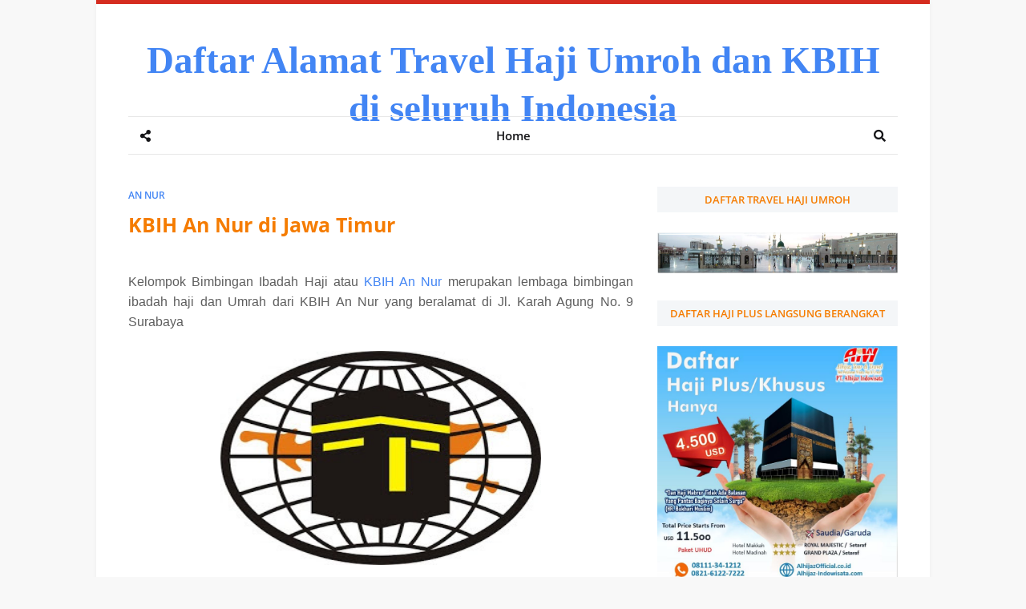

--- FILE ---
content_type: text/html; charset=UTF-8
request_url: https://www.daftartravelhajiumroh.com/2017/07/kbih-an-nur-di-jawa-timur.html
body_size: 50767
content:
<!DOCTYPE html>
<html class='ltr' dir='ltr' xmlns='http://www.w3.org/1999/xhtml' xmlns:b='http://www.google.com/2005/gml/b' xmlns:data='http://www.google.com/2005/gml/data' xmlns:expr='http://www.google.com/2005/gml/expr'>
<head>
<meta content='Daftar Alamat Travel Haji Umroh dan KBIH di seluruh Indonesia' name='description'/>
<meta content='Travel Umroh, Travel Haji, KBIH, Berita Umroh Haji, kelompok bimbingan ibadah haji' name='keywords'/>
<meta content='Daftar Travel Haji Umroh' name='author'/>
<meta content='width=device-width, initial-scale=1, minimum-scale=1, maximum-scale=1' name='viewport'/>
<title>KBIH An Nur di Jawa Timur</title>
<meta content='text/html; charset=UTF-8' http-equiv='Content-Type'/>
<meta content='blogger' name='generator'/>
<link href='https://www.daftartravelhajiumroh.com/favicon.ico' rel='icon' type='image/x-icon'/>
<link href='https://www.daftartravelhajiumroh.com/2017/07/kbih-an-nur-di-jawa-timur.html' rel='canonical'/>
<link rel="alternate" type="application/atom+xml" title="Daftar Alamat Travel Haji Umroh dan KBIH di seluruh Indonesia - Atom" href="https://www.daftartravelhajiumroh.com/feeds/posts/default" />
<link rel="alternate" type="application/rss+xml" title="Daftar Alamat Travel Haji Umroh dan KBIH di seluruh Indonesia - RSS" href="https://www.daftartravelhajiumroh.com/feeds/posts/default?alt=rss" />
<link rel="service.post" type="application/atom+xml" title="Daftar Alamat Travel Haji Umroh dan KBIH di seluruh Indonesia - Atom" href="https://www.blogger.com/feeds/4687366426401506533/posts/default" />

<link rel="alternate" type="application/atom+xml" title="Daftar Alamat Travel Haji Umroh dan KBIH di seluruh Indonesia - Atom" href="https://www.daftartravelhajiumroh.com/feeds/5309974131071556266/comments/default" />
<!--Can't find substitution for tag [blog.openIdOpTag]-->
<meta content='KBIH An Nur di Jawa Timur' name='description'/>
<link href='https://blogger.googleusercontent.com/img/b/R29vZ2xl/AVvXsEho0plCEX0fC1clN8XKiLLGfS9zsUcqvGhGd0iyMrUJl3eKpFFa7LQoXLEJkwIa08x_Nxjh41hYZ2XVCD14YlQOdfYSP-VsdMnm9cYOMwT5pBTB5PeblrnvyVT_nKcVEUq41eFsp5pAi7D7/w680/KBIH+An+Nur+di+Jawa+Timur.jpg' rel='image_src'/>
<!-- Metadata for Open Graph protocol. See http://ogp.me/. -->
<meta content='article' property='og:type'/>
<meta content='KBIH An Nur di Jawa Timur' property='og:title'/>
<meta content='https://www.daftartravelhajiumroh.com/2017/07/kbih-an-nur-di-jawa-timur.html' property='og:url'/>
<meta content='KBIH An Nur di Jawa Timur' property='og:description'/>
<meta content='Daftar Alamat Travel Haji Umroh dan KBIH di seluruh Indonesia' property='og:site_name'/>
<meta content='https://blogger.googleusercontent.com/img/b/R29vZ2xl/AVvXsEho0plCEX0fC1clN8XKiLLGfS9zsUcqvGhGd0iyMrUJl3eKpFFa7LQoXLEJkwIa08x_Nxjh41hYZ2XVCD14YlQOdfYSP-VsdMnm9cYOMwT5pBTB5PeblrnvyVT_nKcVEUq41eFsp5pAi7D7/w680/KBIH+An+Nur+di+Jawa+Timur.jpg' property='og:image'/>
<meta content='https://blogger.googleusercontent.com/img/b/R29vZ2xl/AVvXsEho0plCEX0fC1clN8XKiLLGfS9zsUcqvGhGd0iyMrUJl3eKpFFa7LQoXLEJkwIa08x_Nxjh41hYZ2XVCD14YlQOdfYSP-VsdMnm9cYOMwT5pBTB5PeblrnvyVT_nKcVEUq41eFsp5pAi7D7/w680/KBIH+An+Nur+di+Jawa+Timur.jpg' name='twitter:image'/>
<meta content='summary' name='twitter:card'/>
<meta content='KBIH An Nur di Jawa Timur' name='twitter:title'/>
<meta content='https://www.daftartravelhajiumroh.com/2017/07/kbih-an-nur-di-jawa-timur.html' name='twitter:domain'/>
<meta content='KBIH An Nur di Jawa Timur' name='twitter:description'/>
<script async='async' crossorigin='anonymous' src='https://pagead2.googlesyndication.com/pagead/js/adsbygoogle.js?client=ca-pub-2973024219791954'></script>
<!-- Font Awesome -->
<link href='https://use.fontawesome.com/releases/v5.0.10/css/all.css' rel='stylesheet'/>
<!-- Template Style CSS -->
<style type='text/css'>@font-face{font-family:'Open Sans';font-style:normal;font-weight:400;font-stretch:normal;font-display:swap;src:url(//fonts.gstatic.com/s/opensans/v44/memSYaGs126MiZpBA-UvWbX2vVnXBbObj2OVZyOOSr4dVJWUgsjZ0B4gaVc.ttf)format('truetype');}</style>
<style id='page-skin-1' type='text/css'><!--
/*
-----------------------------------------------
Blogger Template Style
Name:        Amalia
Licence:     Free Version
Version:     3.0
Author:      Templateify
Author Url:  https://www.templateify.com/
----------------------------------------------- */
/*-- Google Font --*/
@font-face{font-family:'Open Sans';font-style:italic;font-weight:400;src:local('Open Sans Italic'),local(OpenSans-Italic),url(https://fonts.gstatic.com/s/opensans/v15/mem6YaGs126MiZpBA-UFUK0Udc1UAw.woff2) format("woff2");unicode-range:U+0460-052F,U+1C80-1C88,U+20B4,U+2DE0-2DFF,U+A640-A69F,U+FE2E-FE2F}
@font-face{font-family:'Open Sans';font-style:italic;font-weight:400;src:local('Open Sans Italic'),local(OpenSans-Italic),url(https://fonts.gstatic.com/s/opensans/v15/mem6YaGs126MiZpBA-UFUK0ddc1UAw.woff2) format("woff2");unicode-range:U+0400-045F,U+0490-0491,U+04B0-04B1,U+2116}
@font-face{font-family:'Open Sans';font-style:italic;font-weight:400;src:local('Open Sans Italic'),local(OpenSans-Italic),url(https://fonts.gstatic.com/s/opensans/v15/mem6YaGs126MiZpBA-UFUK0Vdc1UAw.woff2) format("woff2");unicode-range:U+1F00-1FFF}
@font-face{font-family:'Open Sans';font-style:italic;font-weight:400;src:local('Open Sans Italic'),local(OpenSans-Italic),url(https://fonts.gstatic.com/s/opensans/v15/mem6YaGs126MiZpBA-UFUK0adc1UAw.woff2) format("woff2");unicode-range:U+0370-03FF}
@font-face{font-family:'Open Sans';font-style:italic;font-weight:400;src:local('Open Sans Italic'),local(OpenSans-Italic),url(https://fonts.gstatic.com/s/opensans/v15/mem6YaGs126MiZpBA-UFUK0Wdc1UAw.woff2) format("woff2");unicode-range:U+0102-0103,U+0110-0111,U+1EA0-1EF9,U+20AB}
@font-face{font-family:'Open Sans';font-style:italic;font-weight:400;src:local('Open Sans Italic'),local(OpenSans-Italic),url(https://fonts.gstatic.com/s/opensans/v15/mem6YaGs126MiZpBA-UFUK0Xdc1UAw.woff2) format("woff2");unicode-range:U+0100-024F,U+0259,U+1E00-1EFF,U+2020,U+20A0-20AB,U+20AD-20CF,U+2113,U+2C60-2C7F,U+A720-A7FF}
@font-face{font-family:'Open Sans';font-style:italic;font-weight:400;src:local('Open Sans Italic'),local(OpenSans-Italic),url(https://fonts.gstatic.com/s/opensans/v15/mem6YaGs126MiZpBA-UFUK0Zdc0.woff2) format("woff2");unicode-range:U+0000-00FF,U+0131,U+0152-0153,U+02BB-02BC,U+02C6,U+02DA,U+02DC,U+2000-206F,U+2074,U+20AC,U+2122,U+2191,U+2193,U+2212,U+2215,U+FEFF,U+FFFD}
@font-face{font-family:'Open Sans';font-style:italic;font-weight:600;src:local('Open Sans SemiBold Italic'),local(OpenSans-SemiBoldItalic),url(https://fonts.gstatic.com/s/opensans/v15/memnYaGs126MiZpBA-UFUKXGUdhmIqOjjg.woff2) format("woff2");unicode-range:U+0460-052F,U+1C80-1C88,U+20B4,U+2DE0-2DFF,U+A640-A69F,U+FE2E-FE2F}
@font-face{font-family:'Open Sans';font-style:italic;font-weight:600;src:local('Open Sans SemiBold Italic'),local(OpenSans-SemiBoldItalic),url(https://fonts.gstatic.com/s/opensans/v15/memnYaGs126MiZpBA-UFUKXGUdhvIqOjjg.woff2) format("woff2");unicode-range:U+0400-045F,U+0490-0491,U+04B0-04B1,U+2116}
@font-face{font-family:'Open Sans';font-style:italic;font-weight:600;src:local('Open Sans SemiBold Italic'),local(OpenSans-SemiBoldItalic),url(https://fonts.gstatic.com/s/opensans/v15/memnYaGs126MiZpBA-UFUKXGUdhnIqOjjg.woff2) format("woff2");unicode-range:U+1F00-1FFF}
@font-face{font-family:'Open Sans';font-style:italic;font-weight:600;src:local('Open Sans SemiBold Italic'),local(OpenSans-SemiBoldItalic),url(https://fonts.gstatic.com/s/opensans/v15/memnYaGs126MiZpBA-UFUKXGUdhoIqOjjg.woff2) format("woff2");unicode-range:U+0370-03FF}
@font-face{font-family:'Open Sans';font-style:italic;font-weight:600;src:local('Open Sans SemiBold Italic'),local(OpenSans-SemiBoldItalic),url(https://fonts.gstatic.com/s/opensans/v15/memnYaGs126MiZpBA-UFUKXGUdhkIqOjjg.woff2) format("woff2");unicode-range:U+0102-0103,U+0110-0111,U+1EA0-1EF9,U+20AB}
@font-face{font-family:'Open Sans';font-style:italic;font-weight:600;src:local('Open Sans SemiBold Italic'),local(OpenSans-SemiBoldItalic),url(https://fonts.gstatic.com/s/opensans/v15/memnYaGs126MiZpBA-UFUKXGUdhlIqOjjg.woff2) format("woff2");unicode-range:U+0100-024F,U+0259,U+1E00-1EFF,U+2020,U+20A0-20AB,U+20AD-20CF,U+2113,U+2C60-2C7F,U+A720-A7FF}
@font-face{font-family:'Open Sans';font-style:italic;font-weight:600;src:local('Open Sans SemiBold Italic'),local(OpenSans-SemiBoldItalic),url(https://fonts.gstatic.com/s/opensans/v15/memnYaGs126MiZpBA-UFUKXGUdhrIqM.woff2) format("woff2");unicode-range:U+0000-00FF,U+0131,U+0152-0153,U+02BB-02BC,U+02C6,U+02DA,U+02DC,U+2000-206F,U+2074,U+20AC,U+2122,U+2191,U+2193,U+2212,U+2215,U+FEFF,U+FFFD}
@font-face{font-family:'Open Sans';font-style:italic;font-weight:700;src:local('Open Sans Bold Italic'),local(OpenSans-BoldItalic),url(https://fonts.gstatic.com/s/opensans/v15/memnYaGs126MiZpBA-UFUKWiUNhmIqOjjg.woff2) format("woff2");unicode-range:U+0460-052F,U+1C80-1C88,U+20B4,U+2DE0-2DFF,U+A640-A69F,U+FE2E-FE2F}
@font-face{font-family:'Open Sans';font-style:italic;font-weight:700;src:local('Open Sans Bold Italic'),local(OpenSans-BoldItalic),url(https://fonts.gstatic.com/s/opensans/v15/memnYaGs126MiZpBA-UFUKWiUNhvIqOjjg.woff2) format("woff2");unicode-range:U+0400-045F,U+0490-0491,U+04B0-04B1,U+2116}
@font-face{font-family:'Open Sans';font-style:italic;font-weight:700;src:local('Open Sans Bold Italic'),local(OpenSans-BoldItalic),url(https://fonts.gstatic.com/s/opensans/v15/memnYaGs126MiZpBA-UFUKWiUNhnIqOjjg.woff2) format("woff2");unicode-range:U+1F00-1FFF}
@font-face{font-family:'Open Sans';font-style:italic;font-weight:700;src:local('Open Sans Bold Italic'),local(OpenSans-BoldItalic),url(https://fonts.gstatic.com/s/opensans/v15/memnYaGs126MiZpBA-UFUKWiUNhoIqOjjg.woff2) format("woff2");unicode-range:U+0370-03FF}
@font-face{font-family:'Open Sans';font-style:italic;font-weight:700;src:local('Open Sans Bold Italic'),local(OpenSans-BoldItalic),url(https://fonts.gstatic.com/s/opensans/v15/memnYaGs126MiZpBA-UFUKWiUNhkIqOjjg.woff2) format("woff2");unicode-range:U+0102-0103,U+0110-0111,U+1EA0-1EF9,U+20AB}
@font-face{font-family:'Open Sans';font-style:italic;font-weight:700;src:local('Open Sans Bold Italic'),local(OpenSans-BoldItalic),url(https://fonts.gstatic.com/s/opensans/v15/memnYaGs126MiZpBA-UFUKWiUNhlIqOjjg.woff2) format("woff2");unicode-range:U+0100-024F,U+0259,U+1E00-1EFF,U+2020,U+20A0-20AB,U+20AD-20CF,U+2113,U+2C60-2C7F,U+A720-A7FF}
@font-face{font-family:'Open Sans';font-style:italic;font-weight:700;src:local('Open Sans Bold Italic'),local(OpenSans-BoldItalic),url(https://fonts.gstatic.com/s/opensans/v15/memnYaGs126MiZpBA-UFUKWiUNhrIqM.woff2) format("woff2");unicode-range:U+0000-00FF,U+0131,U+0152-0153,U+02BB-02BC,U+02C6,U+02DA,U+02DC,U+2000-206F,U+2074,U+20AC,U+2122,U+2191,U+2193,U+2212,U+2215,U+FEFF,U+FFFD}
@font-face{font-family:'Open Sans';font-style:normal;font-weight:400;src:local('Open Sans Regular'),local(OpenSans-Regular),url(https://fonts.gstatic.com/s/opensans/v15/mem8YaGs126MiZpBA-UFWJ0bbck.woff2) format("woff2");unicode-range:U+0460-052F,U+1C80-1C88,U+20B4,U+2DE0-2DFF,U+A640-A69F,U+FE2E-FE2F}
@font-face{font-family:'Open Sans';font-style:normal;font-weight:400;src:local('Open Sans Regular'),local(OpenSans-Regular),url(https://fonts.gstatic.com/s/opensans/v15/mem8YaGs126MiZpBA-UFUZ0bbck.woff2) format("woff2");unicode-range:U+0400-045F,U+0490-0491,U+04B0-04B1,U+2116}
@font-face{font-family:'Open Sans';font-style:normal;font-weight:400;src:local('Open Sans Regular'),local(OpenSans-Regular),url(https://fonts.gstatic.com/s/opensans/v15/mem8YaGs126MiZpBA-UFWZ0bbck.woff2) format("woff2");unicode-range:U+1F00-1FFF}
@font-face{font-family:'Open Sans';font-style:normal;font-weight:400;src:local('Open Sans Regular'),local(OpenSans-Regular),url(https://fonts.gstatic.com/s/opensans/v15/mem8YaGs126MiZpBA-UFVp0bbck.woff2) format("woff2");unicode-range:U+0370-03FF}
@font-face{font-family:'Open Sans';font-style:normal;font-weight:400;src:local('Open Sans Regular'),local(OpenSans-Regular),url(https://fonts.gstatic.com/s/opensans/v15/mem8YaGs126MiZpBA-UFWp0bbck.woff2) format("woff2");unicode-range:U+0102-0103,U+0110-0111,U+1EA0-1EF9,U+20AB}
@font-face{font-family:'Open Sans';font-style:normal;font-weight:400;src:local('Open Sans Regular'),local(OpenSans-Regular),url(https://fonts.gstatic.com/s/opensans/v15/mem8YaGs126MiZpBA-UFW50bbck.woff2) format("woff2");unicode-range:U+0100-024F,U+0259,U+1E00-1EFF,U+2020,U+20A0-20AB,U+20AD-20CF,U+2113,U+2C60-2C7F,U+A720-A7FF}
@font-face{font-family:'Open Sans';font-style:normal;font-weight:400;src:local('Open Sans Regular'),local(OpenSans-Regular),url(https://fonts.gstatic.com/s/opensans/v15/mem8YaGs126MiZpBA-UFVZ0b.woff2) format("woff2");unicode-range:U+0000-00FF,U+0131,U+0152-0153,U+02BB-02BC,U+02C6,U+02DA,U+02DC,U+2000-206F,U+2074,U+20AC,U+2122,U+2191,U+2193,U+2212,U+2215,U+FEFF,U+FFFD}
@font-face{font-family:'Open Sans';font-style:normal;font-weight:600;src:local('Open Sans SemiBold'),local(OpenSans-SemiBold),url(https://fonts.gstatic.com/s/opensans/v15/mem5YaGs126MiZpBA-UNirkOX-hpOqc.woff2) format("woff2");unicode-range:U+0460-052F,U+1C80-1C88,U+20B4,U+2DE0-2DFF,U+A640-A69F,U+FE2E-FE2F}
@font-face{font-family:'Open Sans';font-style:normal;font-weight:600;src:local('Open Sans SemiBold'),local(OpenSans-SemiBold),url(https://fonts.gstatic.com/s/opensans/v15/mem5YaGs126MiZpBA-UNirkOVuhpOqc.woff2) format("woff2");unicode-range:U+0400-045F,U+0490-0491,U+04B0-04B1,U+2116}
@font-face{font-family:'Open Sans';font-style:normal;font-weight:600;src:local('Open Sans SemiBold'),local(OpenSans-SemiBold),url(https://fonts.gstatic.com/s/opensans/v15/mem5YaGs126MiZpBA-UNirkOXuhpOqc.woff2) format("woff2");unicode-range:U+1F00-1FFF}
@font-face{font-family:'Open Sans';font-style:normal;font-weight:600;src:local('Open Sans SemiBold'),local(OpenSans-SemiBold),url(https://fonts.gstatic.com/s/opensans/v15/mem5YaGs126MiZpBA-UNirkOUehpOqc.woff2) format("woff2");unicode-range:U+0370-03FF}
@font-face{font-family:'Open Sans';font-style:normal;font-weight:600;src:local('Open Sans SemiBold'),local(OpenSans-SemiBold),url(https://fonts.gstatic.com/s/opensans/v15/mem5YaGs126MiZpBA-UNirkOXehpOqc.woff2) format("woff2");unicode-range:U+0102-0103,U+0110-0111,U+1EA0-1EF9,U+20AB}
@font-face{font-family:'Open Sans';font-style:normal;font-weight:600;src:local('Open Sans SemiBold'),local(OpenSans-SemiBold),url(https://fonts.gstatic.com/s/opensans/v15/mem5YaGs126MiZpBA-UNirkOXOhpOqc.woff2) format("woff2");unicode-range:U+0100-024F,U+0259,U+1E00-1EFF,U+2020,U+20A0-20AB,U+20AD-20CF,U+2113,U+2C60-2C7F,U+A720-A7FF}
@font-face{font-family:'Open Sans';font-style:normal;font-weight:600;src:local('Open Sans SemiBold'),local(OpenSans-SemiBold),url(https://fonts.gstatic.com/s/opensans/v15/mem5YaGs126MiZpBA-UNirkOUuhp.woff2) format("woff2");unicode-range:U+0000-00FF,U+0131,U+0152-0153,U+02BB-02BC,U+02C6,U+02DA,U+02DC,U+2000-206F,U+2074,U+20AC,U+2122,U+2191,U+2193,U+2212,U+2215,U+FEFF,U+FFFD}
@font-face{font-family:'Open Sans';font-style:normal;font-weight:700;src:local('Open Sans Bold'),local(OpenSans-Bold),url(https://fonts.gstatic.com/s/opensans/v15/mem5YaGs126MiZpBA-UN7rgOX-hpOqc.woff2) format("woff2");unicode-range:U+0460-052F,U+1C80-1C88,U+20B4,U+2DE0-2DFF,U+A640-A69F,U+FE2E-FE2F}
@font-face{font-family:'Open Sans';font-style:normal;font-weight:700;src:local('Open Sans Bold'),local(OpenSans-Bold),url(https://fonts.gstatic.com/s/opensans/v15/mem5YaGs126MiZpBA-UN7rgOVuhpOqc.woff2) format("woff2");unicode-range:U+0400-045F,U+0490-0491,U+04B0-04B1,U+2116}
@font-face{font-family:'Open Sans';font-style:normal;font-weight:700;src:local('Open Sans Bold'),local(OpenSans-Bold),url(https://fonts.gstatic.com/s/opensans/v15/mem5YaGs126MiZpBA-UN7rgOXuhpOqc.woff2) format("woff2");unicode-range:U+1F00-1FFF}
@font-face{font-family:'Open Sans';font-style:normal;font-weight:700;src:local('Open Sans Bold'),local(OpenSans-Bold),url(https://fonts.gstatic.com/s/opensans/v15/mem5YaGs126MiZpBA-UN7rgOUehpOqc.woff2) format("woff2");unicode-range:U+0370-03FF}
@font-face{font-family:'Open Sans';font-style:normal;font-weight:700;src:local('Open Sans Bold'),local(OpenSans-Bold),url(https://fonts.gstatic.com/s/opensans/v15/mem5YaGs126MiZpBA-UN7rgOXehpOqc.woff2) format("woff2");unicode-range:U+0102-0103,U+0110-0111,U+1EA0-1EF9,U+20AB}
@font-face{font-family:'Open Sans';font-style:normal;font-weight:700;src:local('Open Sans Bold'),local(OpenSans-Bold),url(https://fonts.gstatic.com/s/opensans/v15/mem5YaGs126MiZpBA-UN7rgOXOhpOqc.woff2) format("woff2");unicode-range:U+0100-024F,U+0259,U+1E00-1EFF,U+2020,U+20A0-20AB,U+20AD-20CF,U+2113,U+2C60-2C7F,U+A720-A7FF}
@font-face{font-family:'Open Sans';font-style:normal;font-weight:700;src:local('Open Sans Bold'),local(OpenSans-Bold),url(https://fonts.gstatic.com/s/opensans/v15/mem5YaGs126MiZpBA-UN7rgOUuhp.woff2) format("woff2");unicode-range:U+0000-00FF,U+0131,U+0152-0153,U+02BB-02BC,U+02C6,U+02DA,U+02DC,U+2000-206F,U+2074,U+20AC,U+2122,U+2191,U+2193,U+2212,U+2215,U+FEFF,U+FFFD}
/*-- Reset CSS --*/
a,abbr,acronym,address,applet,b,big,blockquote,body,caption,center,cite,code,dd,del,dfn,div,dl,dt,em,fieldset,font,form,h1,h2,h3,h4,h5,h6,html,i,iframe,img,ins,kbd,label,legend,li,object,p,pre,q,s,samp,small,span,strike,strong,sub,sup,table,tbody,td,tfoot,th,thead,tr,tt,u,ul,var{
padding:0;
border:0;
outline:0;
vertical-align:baseline;
background:0 0;
text-decoration:none
}
form,textarea,input,button{
-webkit-appearance:none;
-moz-appearance:none;
appearance:none;
border-radius:0
}
dl,ul{
list-style-position:inside;
font-weight:400;
list-style:none
}
ul li{
list-style:none
}
caption,th{
text-align:center
}
img{
border:none;
position:relative
}
a,a:visited{
text-decoration:none
}
.clearfix{
clear:both
}
.section,.widget,.widget ul{
margin:0;
padding:0
}
a{
color:#84a8c1
}
a:visited, .post-body a:visited {
color:red;
}
a img{
border:0
}
abbr{
text-decoration:none
}
.CSS_LIGHTBOX{
z-index:999999!important
}
.separator a{
clear:none!important;
float:none!important;
margin-left:0!important;
margin-right:0!important
}
#navbar-iframe,.widget-item-control,a.quickedit,.home-link,.feed-links{
display:none!important
}
.center{
display:table;
margin:0 auto;
position:relative
}
.widget > h2,.widget > h3{
display:none
}
.widget iframe,.widget img{
max-width:100%
}
/*-- Body Content CSS --*/
body{
background:#f8f8f8 url() repeat scroll top left;
background-color:#f8f8f8;
font-family:'Open Sans',sans-serif;
font-size:14px;
font-weight:400;
color:#5E5E5E;
word-wrap:break-word;
margin:0;
padding:0
}
#outer-wrapper{
background-color:#fff;
max-width:calc(960px + 80px);
margin:0 auto;
border-top:5px solid #D52C1F;
box-shadow:0 0 5px rgba(50,50,50,.05)
}
.row-x1{
width:960px
}
#content-wrapper{
margin:40px auto 0;
overflow:hidden
}
#content-wrapper > .container{
margin:0 -15px
}
#main-wrapper{
float:left;
overflow:hidden;
width:66.66666667%;
box-sizing:border-box;
padding:0 15px
}
#sidebar-wrapper{
float:right;
overflow:hidden;
width:33.33333333%;
box-sizing:border-box;
padding:0 15px
}
.post-image-wrap{
position:relative;
display:block
}
.before-mask:before{
content:'';
position:absolute;
left:0;
right:0;
bottom:0;
height:65%;
background-image:linear-gradient(to bottom,transparent,rgba(0,0,0,0.65));
z-index:2;
opacity:.9;
transition:opacity .17s ease
}
.post-image:after{
content:'';
position:absolute;
top:0;
left:0;
width:100%;
height:100%;
z-index:2;
background-color:rgba(0,0,0,0.2);
opacity:0;
transition:opacity .17s ease
}
.post-image:hover:after,.post-image-wrap:hover .post-image:after,.featured-item .post-content:hover .post-image:after,.block-item .post-content:hover .post-image:after,.column-item .post-content:hover .post-image:after,.FeaturedPost .post-content:hover .post-image:after{
opacity:1
}
.post-image,.cmm-avatar,.about-author .avatar-container,.comments .avatar-image-container{
background-color:#f9f9f9;
color:transparent!important
}
.post-thumb{
display:block;
position:relative;
width:100%;
height:100%;
background-size:cover;
background-position:center;
background-repeat:no-repeat;
z-index:1;
opacity:0;
transition:opacity .17s ease
}
.post-thumb.lazy-ify{
opacity:1
}
.post-title a{
color:#F57C00;
display:block;
transition:color .17s ease
}
.post-title a:hover{
color:#4285F4
}
.social a:before{
display:inline-block;
font-family:'Font Awesome 5 Brands';
font-style:normal;
font-weight:400
}
.social .blogger a:before{
content:"\f37d"
}
.social .facebook a:before{
content:"\f09a"
}
.social .facebook-f a:before{
content:"\f39e"
}
.social .twitter a:before{
content:"\f099"
}
.social .gplus a:before{
content:"\f0d5"
}
.social .rss a:before{
content:"\f09e";
font-family:'Font Awesome 5 Free';
font-weight:900
}
.social .youtube a:before{
content:"\f167"
}
.social .skype a:before{
content:"\f17e"
}
.social .stumbleupon a:before{
content:"\f1a4"
}
.social .tumblr a:before{
content:"\f173"
}
.social .vk a:before{
content:"\f189"
}
.social .stack-overflow a:before{
content:"\f16c"
}
.social .github a:before{
content:"\f09b"
}
.social .linkedin a:before{
content:"\f0e1"
}
.social .dribbble a:before{
content:"\f17d"
}
.social .soundcloud a:before{
content:"\f1be"
}
.social .behance a:before{
content:"\f1b4"
}
.social .digg a:before{
content:"\f1a6"
}
.social .instagram a:before{
content:"\f16d"
}
.social .pinterest a:before{
content:"\f0d2"
}
.social .pinterest-p a:before{
content:"\f231"
}
.social .twitch a:before{
content:"\f1e8"
}
.social .delicious a:before{
content:"\f1a5"
}
.social .codepen a:before{
content:"\f1cb"
}
.social .flipboard a:before{
content:"\f44d"
}
.social .reddit a:before{
content:"\f1a1"
}
.social .whatsapp a:before{
content:"\f232"
}
.social .messenger a:before{
content:"\f39f"
}
.social .snapchat a:before{
content:"\f2ac"
}
.social .email a:before{
content:"\f0e0";
font-family:'Font Awesome 5 Free'
}
.social .external-link a:before{
content:"\f35d";
font-family:'Font Awesome 5 Free';
font-weight:900
}
.social-color .blogger a{
background-color:#ff5722
}
.social-color .facebook a,.social-color .facebook-f a{
background-color:#3b5999
}
.social-color .twitter a{
background-color:#00acee
}
.social-color .gplus a{
background-color:#db4a39
}
.social-color .youtube a{
background-color:#db4a39
}
.social-color .instagram a{
background:linear-gradient(15deg,#ffb13d,#dd277b,#4d5ed4)
}
.social-color .pinterest a,.social-color .pinterest-p a{
background-color:#ca2127
}
.social-color .dribbble a{
background-color:#ea4c89
}
.social-color .linkedin a{
background-color:#0077b5
}
.social-color .tumblr a{
background-color:#365069
}
.social-color .twitch a{
background-color:#6441a5
}
.social-color .rss a{
background-color:#ffc200
}
.social-color .skype a{
background-color:#00aff0
}
.social-color .stumbleupon a{
background-color:#eb4823
}
.social-color .vk a{
background-color:#4a76a8
}
.social-color .stack-overflow a{
background-color:#f48024
}
.social-color .github a{
background-color:#24292e
}
.social-color .soundcloud a{
background:linear-gradient(#ff7400,#ff3400)
}
.social-color .behance a{
background-color:#191919
}
.social-color .digg a{
background-color:#1b1a19
}
.social-color .delicious a{
background-color:#0076e8
}
.social-color .codepen a{
background-color:#000
}
.social-color .flipboard a{
background-color:#f52828
}
.social-color .reddit a{
background-color:#ff4500
}
.social-color .whatsapp a{
background-color:#3fbb50
}
.social-color .messenger a{
background-color:#0084ff
}
.social-color .snapchat a{
background-color:#ffe700
}
.social-color .email a{
background-color:#888
}
.social-color .external-link a{
background-color:#161619
}
.social-text .facebook a:after,.social-text .facebook-f a:after{
content:"Facebook"
}
.social-text .twitter a:after{
content:"Twitter"
}
.social-text .gplus a:after{
content:"Google +"
}
#header-wrap{
position:relative
}
#header-wrap .container{
margin:0 auto
}
.header-logo{
float:left;
width:100%
}
.header-logo .container{
margin:0 auto
}
.main-logo{
position:relative;
float:left;
width:100%;
max-height:60px;
text-align:center;
padding:40px 0
}
.main-logo .header-logo-image{
display:inline-block;
overflow:hidden
}
.main-logo img{
max-width:100%;
max-height:60px;
margin:0
}
.main-logo h1{
font-family:'Georgia',serif;
font-size:47px;
color:#4285F4;
line-height:60px;
margin:0
}
.main-logo h1 a{
color:#4285F4
}
.main-logo #h1-tag{
position:absolute;
top:-9000px;
left:-9000px;
display:none;
visibility:hidden
}
.header-menu{
position:relative;
float:left;
width:100%;
height:46px;
border-top:1px solid #e7e7e7;
border-bottom:1px solid #e7e7e7
}
.header-menu .container{
margin:0 auto
}
.social-icons .widget > .widget-title,.social-icons.no-items{
display:none
}
.social-toggle{
position:absolute;
top:0;
left:0;
display:block;
height:46px;
background-color:#fff;
color:#161619;
font-size:15px;
line-height:46px;
text-align:center;
cursor:pointer;
z-index:20;
padding:0 15px;
transition:color .17s ease
}
.social-toggle:before{
content:"\f1e0";
font-family:'Font Awesome 5 Free';
font-weight:900
}
.social-active .social-toggle:before{
content:"\f00d";
font-family:'Font Awesome 5 Free';
font-weight:900
}
.social-toggle:hover{
color:#4285F4
}
.social-icons{
display:none;
position:absolute;
top:0;
left:0;
height:46px;
width:100%;
background-color:#fff;
text-align:center;
z-index:15
}
.social-icons .social li{
display:inline-block;
padding:0;
margin:0
}
.social-icons .social li a{
display:block;
height:46px;
font-size:16px;
color:#161619;
line-height:46px;
padding:0 10px;
margin:0 5px;
transition:color .17s ease
}
.social-icons .social li a:hover{
color:#4285F4
}
#main-menu .widget,#main-menu .widget > .widget-title{
display:none
}
#main-menu .show-menu{
display:block
}
#main-menu{
position:relative;
height:46px;
text-align:center;
z-index:10
}
#main-menu ul > li{
position:relative;
display:inline-block;
padding:0;
margin:0
}
#main-menu ul > li > a{
position:relative;
height:46px;
color:#161619;
font-size:15px;
font-weight:600;
line-height:46px;
display:inline-block;
text-decoration:none;
margin:0;
padding:0 15px;
transition:color .17s
}
#main-menu ul > li:hover > a{
color:#4285F4
}
#main-menu ul > li > ul{
position:absolute;
float:left;
left:0;
top:46px;
width:180px;
background-color:#fff;
z-index:99999;
border:1px solid #e7e7e7;
visibility:hidden;
opacity:0;
-webkit-transform:translateY(-10px);
-moz-transform:translateY(-10px);
transform:translateY(-10px)
}
#main-menu ul > li > ul > li > ul{
position:absolute;
float:left;
top:-1px;
left:100%;
-webkit-transform:translateX(-10px);
-moz-transform:translateX(-10px);
transform:translateX(-10px)
}
#main-menu ul > li > ul > li{
display:block;
float:none;
position:relative;
border-bottom:1px solid #e7e7e7
}
#main-menu ul > li > ul li:last-child{
border:0
}
#main-menu ul > li > ul > li a{
display:block;
height:34px;
font-size:13px;
color:#161619;
font-weight:600;
line-height:34px;
box-sizing:border-box;
padding:0 15px;
transition:color .17s
}
#main-menu ul > li > ul > li:hover > a{
color:#4285F4
}
#main-menu ul > li.has-sub > a:after{
content:'\f078';
float:right;
font-family:'Font Awesome 5 Free';
font-size:9px;
font-weight:900;
margin:0 0 0 5px
}
#main-menu ul > li > ul > li.has-sub > a:after{
content:'\f054';
float:right;
margin:0
}
#main-menu ul > li:hover > ul,#main-menu ul > li > ul > li:hover > ul{
visibility:visible;
opacity:1;
-webkit-backface-visibility:hidden;
-webkit-transform:translate(0);
-moz-transform:translate(0);
transform:translate(0)
}
#main-menu ul ul{
transition:all .17s ease
}
.show-search,.hide-search{
position:absolute;
top:0;
right:0;
display:block;
height:46px;
background-color:#fff;
color:#161619;
font-size:15px;
line-height:46px;
text-align:center;
cursor:pointer;
z-index:20;
padding:0 15px;
transition:color .17s ease
}
.show-search:before{
content:"\f002";
font-family:'Font Awesome 5 Free';
font-weight:900
}
.hide-search:before{
content:"\f00d";
font-family:'Font Awesome 5 Free';
font-weight:900
}
.show-search:hover,.hide-search:hover{
color:#4285F4
}
#nav-search{
display:none;
position:absolute;
left:0;
top:0;
width:100%;
height:46px;
z-index:25;
background-color:#fff;
box-sizing:border-box;
padding:0
}
#nav-search .search-form{
width:100%;
height:46px;
background-color:rgba(0,0,0,0);
line-height:46px;
overflow:hidden;
padding:0
}
#nav-search .search-input{
width:100%;
height:46px;
color:#F57C00;
margin:0;
padding:0 46px 0 15px;
background-color:rgba(0,0,0,0);
font-family:inherit;
font-size:13px;
font-weight:400;
box-sizing:border-box;
border:0
}
#nav-search .search-input:focus{
color:#F57C00;
outline:none
}
.overlay{
display:none;
position:fixed;
top:0;
left:0;
right:0;
bottom:0;
background:rgba(0,0,0,.3);
z-index:990;
margin:0
}
.show-mobile-menu{
position:absolute;
top:0;
left:0;
display:none;
height:46px;
background-color:#fff;
color:#161619;
font-size:16px;
font-weight:600;
line-height:46px;
text-align:center;
cursor:pointer;
z-index:20;
padding:0 15px;
transition:color .17s ease
}
.show-mobile-menu:before{
content:"\f0c9";
font-family:'Font Awesome 5 Free';
font-weight:900;
margin:0 5px 0 0
}
.show-mobile-menu:hover{
color:#4285F4
}
.hide-mobile-menu{
position:absolute;
top:0;
right:0;
display:block;
width:46px;
height:46px;
background-color:#fff;
color:#161619;
font-size:16px;
line-height:46px;
text-align:center;
cursor:pointer;
z-index:20;
transition:color .17s ease
}
.hide-mobile-menu:before{
content:"\f00d";
font-family:'Font Awesome 5 Free';
font-weight:900
}
.hide-mobile-menu:hover{
color:#4285F4
}
.slide-menu{
display:none;
position:fixed;
width:300px;
max-height:100%;
overflow:auto;
top:0;
left:0;
bottom:0;
background-color:#fff;
z-index:1010;
transform:translateX(-100%);
visibility:hidden;
box-shadow:3px 0 7px rgba(0,0,0,0.1);
transition:all .17s ease
}
.nav-active .slide-menu{
transform:translateX(0px);
visibility:visible
}
.slide-menu-header{
float:left;
width:100%;
height:46px;
overflow:hidden;
border-bottom:1px solid #e7e7e7
}
.social-mobile{
display:block;
padding:0 20px
}
.social-mobile ul{
font-size:14px;
line-height:46px;
z-index:15;
margin:0
}
.social-mobile ul li{
display:inline-block;
margin:0 5px 0 0
}
.social-mobile ul li a{
display:block;
color:#F57C00;
padding:0 7px;
transition:color .17s ease
}
.social-mobile ul li:first-child a{
padding-left:0
}
.social-mobile ul li a:hover{
color:#4285F4
}
.mobile-menu{
position:relative;
float:left;
width:100%;
box-sizing:border-box;
padding:20px 30px
}
.mobile-menu > ul{
margin:0
}
.mobile-menu .m-sub{
display:none;
padding:0
}
.mobile-menu ul li{
position:relative;
display:block;
overflow:hidden;
float:left;
width:100%;
font-size:16px;
font-weight:600;
line-height:40px;
margin:0;
padding:0;
border-top:1px solid rgba(0,0,0,0.02)
}
.mobile-menu > ul li ul{
overflow:hidden
}
.mobile-menu > ul > li:first-child{
border-top:0
}
.mobile-menu > ul > li:last-child{
border-bottom:1px solid rgba(0,0,0,0.02)
}
.mobile-menu ul li a{
color:#F57C00;
padding:0;
display:block;
transition:color .17s ease
}
.mobile-menu ul li.has-sub .submenu-toggle{
position:absolute;
top:0;
right:0;
color:#F57C00;
cursor:pointer
}
.mobile-menu ul li.has-sub .submenu-toggle:after{
content:'\f054';
font-family:'Font Awesome 5 Free';
font-weight:900;
float:right;
width:40px;
font-size:12px;
text-align:center;
transition:all .17s ease
}
.mobile-menu ul li.has-sub.show > .submenu-toggle:after{
transform:rotate(90deg)
}
.mobile-menu ul li a:hover,.mobile-menu ul li.has-sub.show > a,.mobile-menu ul li.has-sub.show > .submenu-toggle{
color:#4285F4
}
.mobile-menu > ul > li > ul > li a{
font-size:14px;
padding:0 0 0 15px
}
.mobile-menu > ul > li > ul > li > ul > li > a{
padding:0 0 0 30px
}
.mobile-menu ul > li > .submenu-toggle:hover{
color:#4285F4
}
.nav-active #outer-wrapper{
position:fixed;
width:100%;
overflow:hidden;
filter:blur(2px)
}
.nav-active{
position:fixed;
width:100%;
overflow:hidden
}
.nav-active .back-top{
opacity:0!important
}
#featured-post{
margin:0 auto
}
.feat-sec.no-items{
display:none
}
.feat-sec .FeaturedPost .post{
position:relative;
overflow:hidden;
padding:0 0 40px;
margin:40px 0 0;
border-bottom:1px solid #e7e7e7
}
.FeaturedPost .post-image-wrap{
float:left;
width:45%;
height:270px;
overflow:hidden;
margin:0 25px 0 0
}
.FeaturedPost .post-image{
width:100%;
height:100%;
position:relative;
display:block;
z-index:1;
overflow:hidden
}
.FeaturedPost .post-header,.FeaturedPost .post-content{
overflow:hidden
}
.feat-sec .FeaturedPost .post-meta{
margin:3px 0 10px
}
.FeaturedPost .post-title{
font-size:25px;
font-weight:700;
line-height:1.5em;
text-decoration:none;
margin:0
}
.FeaturedPost .post-snippet{
font-size:14px
}
.feat-sec .FeaturedPost a.read-more{
margin:20px 0 0
}
#main-wrapper > .section{
float:left;
width:100%
}
#custom-ads,#ad-top,#ad-footer{
display:none;
float:left;
width:100%;
margin:0
}
.main-ads .widget > .widget-title > h3,#ad-top .widget > .widget-title > h3,#ad-footer .widget > .widget-title > h3{
height:auto;
font-size:10px;
color:#aaa;
font-weight:400;
text-transform:inherit;
margin:0 0 5px
}
.main-ads .widget,#ad-top .widget,#ad-footer .widget{
width:728px;
max-width:100%;
margin:25px auto 0
}
.main-ads .widget{
margin:0 auto
}
.main-ads .widget .widget-content,#ad-top .widget-content,#ad-footer .widget-content{
position:relative;
width:100%;
max-height:90px;
overflow:hidden;
line-height:1;
margin:0 0 40px
}
#ad-top .widget-content,#ad-footer .widget-content{
margin:0
}
.queryMessage{
overflow:hidden;
height:32px;
background-color:#f4f6f8;
color:#F57C00;
font-size:13px;
line-height:32px;
padding:0 10px;
margin:0 0 25px
}
.queryMessage .query-info{
margin:0 5px
}
.queryMessage .search-query,.queryMessage .search-label{
font-weight:600;
text-transform:uppercase
}
.queryMessage .search-query:before,.queryMessage .search-label:before{
content:"\201c"
}
.queryMessage .search-query:after,.queryMessage .search-label:after{
content:"\201d"
}
.queryMessage a.show-more{
float:right;
color:#4285F4;
transition:opacity .17s
}
.queryMessage a.show-more:hover{
text-decoration:underline;
opacity:.8
}
.queryEmpty{
font-size:13px;
font-weight:400;
padding:10px 0;
margin:0 0 25px;
text-align:center
}
.blog-post{
display:block;
overflow:hidden;
word-wrap:break-word
}
.index-post{
margin:0 0 40px
}
.index-post .post-image-wrap{
float:left;
width:280px;
height:200px;
overflow:hidden;
margin:0 25px 0 0
}
.index-post .post-image-wrap .post-image{
width:100%;
height:100%;
position:relative;
display:block;
z-index:1;
overflow:hidden
}
.index-post .post-header,.index-post .post-content{
overflow:hidden
}
.index-post .post-header > h2.post-title{
font-size:20px;
font-weight:700;
line-height:1.5em;
text-decoration:none;
margin:0
}
.post-meta{
font-size:12px;
color:#aaa;
font-weight:400;
text-transform:uppercase;
margin:0 0 10px
}
.post-meta .author-picture{
float:left;
width:20px;
height:20px;
overflow:hidden;
background-color:#f9f9f9;
color:transparent;
margin:0 7px 0 0;
border-radius:100%;
box-shadow:0 0 2px rgba(0,0,0,0.2)
}
.post-meta .author-picture .author-avatar{
display:block;
width:100%;
height:100%;
border-radius:100%;
background-size:cover;
background-position:center;
background-repeat:no-repeat;
opacity:0;
transition:opacity .17s ease
}
.post-meta .author-picture .author-avatar.opt-ify{
opacity:1
}
.post-meta .post-tag{
font-weight:600
}
.post-meta .post-date{
display:inline-block
}
.post-tag:after{
content:'/';
margin:0 5px
}
.post-meta a{
color:#4285F4
}
.post-meta a:hover{
text-decoration:underline
}
.post-snippet{
position:relative;
display:block;
overflow:hidden;
font-size:13px;
color:#888;
line-height:1.6em;
font-weight:400;
margin:10px 0 0;
padding:0 10px 0 0
}
a.read-more{
position:relative;
display:inline-block;
background-color:#4285F4;
height:28px;
color:#fff;
font-size:11px;
font-weight:600;
line-height:28px;
text-transform:uppercase;
padding:0 20px;
margin:17px 0 0;
border-radius:3px;
transition:background .17s
}
a.read-more:hover{
background-color:#161619;
color:#fff
}
.item-post .post-tag{
display:inline-block;
font-size:12px;
font-weight:600;
text-transform:uppercase;
margin:0 0 10px
}
.item-post .post-tag a{
color:#4285F4
}
.item-post .post-tag a:hover{
text-decoration:underline
}
.item-post .post-tag:after{
display:none
}
.item-post h1.post-title{
color:#F57C00;
font-size:25px;
line-height:1.5em;
font-weight:700;
position:relative;
display:block;
margin:0 0 15px
}
.static_page .item-post h1.post-title{
margin:0
}
.item-post .post-body{
width:100%;
font-size:15px;
line-height:1.6em;
overflow:hidden;
padding:25px 0 0
}
.main-post-header .post-meta{
line-height:20px;
margin:0
}
.main-post-header .post-meta em{
color:#888;
font-style:normal
}
.main-post-header .post-meta span,.main-post-header .post-meta time{
float:left;
margin:0 10px 0 0
}
.main-post-header .post-meta a{
font-weight:600
}
.static_page .post-body{
margin:0 0 40px
}
.item-post .post-outer{
padding:0
}
.item-post .post-body img{
max-width:100%
}
.post-body h1,.post-body h2,.post-body h3,.post-body h4{
font-size:18px;
font-weight:700;
margin:0 0 15px
}
.post-body h1,.post-body h2{
font-size:23px
}
.post-body h3{
font-size:21px
}
blockquote{
background-color:#f7f8f9;
font-style:italic;
padding:15px 25px;
margin:0;
border-left:4px solid #4285F4
}
blockquote:before,blockquote:after{
display:inline-block;
font-family:'Font Awesome 5 Free';
font-style:normal;
font-weight:900;
color:#aaa;
line-height:1
}
blockquote:before{
content:'\f10d';
margin:0 10px 0 0
}
blockquote:after{
content:'\f10e';
margin:0 0 0 10px
}
.post-body ul,.widget .post-body ol{
line-height:1.5;
font-weight:400;
padding:0 0 0 30px;
margin:10px 0
}
.post-body li{
margin:5px 0;
padding:0;
line-height:1.5
}
.post-body ul li{
list-style:disc inside
}
.post-body ol li{
list-style:decimal inside
}
.post-body u{
text-decoration:underline
}
.post-body strike{
text-decoration:line-through
}
.post-body a{
color:#4285F4
}
.post-body a:hover{
text-decoration:underline
}
.post-body a.button{
display:inline-block;
height:30px;
background-color:#4285F4;
font-size:13px;
color:#fff;
font-weight:600;
line-height:30px;
text-align:center;
text-decoration:none;
cursor:pointer;
padding:0 20px;
margin:5px;
border-radius:3px;
transition:background .17s
}
.post-body a.button:hover{
background-color:#161619
}
.button:before{
font-family:'Font Awesome 5 Free';
font-weight:900;
display:inline-block;
margin:0 5px 0 0
}
.button.preview:before{
content:"\f06e"
}
.button.download:before{
content:"\f019"
}
.button.link:before{
content:"\f0c1"
}
.button.cart:before{
content:"\f07a"
}
.button.info:before{
content:"\f06a"
}
.button.share:before{
content:"\f1e0"
}
.colored-button:hover{
background-color:#161619!important
}
.alert-message{
position:relative;
display:block;
padding:20px;
border:1px solid #f0f0f0;
border-radius:3px
}
.alert-message.alert-success{
color:#3ed37c;
background-color:rgba(62,211,124,0.05)
}
.alert-message.alert-info{
color:#3799dc;
background-color:rgba(55,153,220,0.05)
}
.alert-message.alert-warning{
color:#8a6d3b;
background-color:rgba(138,109,59,0.05)
}
.alert-message.alert-error{
color:#e74c3c;
background-color:rgba(231,76,60,0.05)
}
.alert-message:before{
font-family:'Font Awesome 5 Free';
font-size:16px;
font-weight:900;
display:inline-block;
margin:0 5px 0 0
}
.alert-message.alert-success:before{
content:"\f058"
}
.alert-message.alert-info:before{
content:"\f05a"
}
.alert-message.alert-warning:before{
content:"\f06a"
}
.alert-message.alert-error:before{
content:"\f057"
}
.contact-form{
overflow:hidden
}
.contact-form .widget-title{
display:none
}
.contact-form .contact-form-name{
width:calc(50% - 5px)
}
.contact-form .contact-form-email{
width:calc(50% - 5px);
float:right
}
.code-box{
position:relative;
display:block;
background-color:#f5f5f5;
font-family:Monospace;
font-size:13px;
color:#5E5E5E;
white-space:pre-wrap;
line-height:1.4em;
padding:10px;
border:1px solid #d4d4d4;
border-radius:3px
}
.post-footer{
position:relative;
float:left;
width:100%;
margin:25px 0 0
}
.post-labels{
overflow:hidden;
float:left;
width:100%;
height:auto;
position:relative;
padding:0;
margin:0 0 25px
}
.post-labels span,.post-labels a{
float:left;
height:24px;
background-color:#f7f8f9;
font-size:12px;
color:#F57C00;
line-height:24px;
font-weight:600;
padding:0 10px;
margin:0 5px 0 0;
border-radius:3px;
transition:all .17s ease
}
.post-labels span{
background-color:#4285F4;
color:#fff
}
.post-labels a:hover{
background-color:#4285F4;
color:#fff
}
.post-reactions{
float:left;
width:100%;
height:28px;
display:block;
margin:0 0 20px
}
.post-reactions span{
float:left;
color:#F57C00;
font-size:13px;
line-height:23px;
font-weight:600
}
.reactions-inner{
float:left;
margin:0;
height:28px
}
.post-share{
position:relative;
float:left;
width:100%;
overflow:hidden;
margin:0 0 30px
}
ul.share-links{
position:relative
}
.share-links li{
float:left;
width:30px;
overflow:hidden;
margin:0 5px 0 0;
border-radius:3px
}
.share-links li.facebook,.share-links li.facebook-f,.share-links li.twitter,.share-links li.gplus{
width:auto
}
.share-links li a{
display:block;
cursor:pointer;
height:30px;
line-height:29px;
color:#fff;
font-weight:400;
font-size:14px;
text-align:center;
box-sizing:border-box;
opacity:1;
margin:0;
padding:0;
transition:all .17s ease
}
.share-links li.whatsapp-mobile{
display:none
}
.mobile-share li.whatsapp-desktop{
display:none
}
.mobile-share li.whatsapp-mobile{
display:inline-block
}
.share-links li a:before{
float:left;
display:block;
width:30px;
background-color:rgba(0,0,0,0.05);
text-align:center;
line-height:30px
}
.share-links li a:after{
font-size:13px;
font-weight:600;
padding:0 10px
}
.share-links li a:hover{
opacity:.8
}
.post-nav{
position:relative;
float:left;
width:100%;
overflow:hidden;
font-size:13px;
margin:0 0 30px
}
.post-nav a{
color:#aaa;
transition:color .17s ease
}
.post-nav a:hover{
color:#4285F4;
text-decoration:underline
}
.post-nav .blog-pager-newer-link:before,.post-nav .blog-pager-older-link:after{
margin-top:5px
}
.about-author{
position:relative;
float:left;
width:100%;
display:block;
overflow:hidden;
background-color:#f7f8f9;
box-sizing:border-box;
padding:25px;
margin:0 0 30px
}
.about-author .avatar-container{
position:relative;
float:left;
width:80px;
height:80px;
overflow:hidden;
margin:0 20px 0 0;
border-radius:100%
}
.about-author .author-avatar{
float:left;
display:block;
width:100%;
height:100%;
background-size:cover;
background-position:center;
background-repeat:no-repeat;
opacity:0;
transition:opacity .17s ease
}
.about-author .author-avatar.lazy-ify{
opacity:1
}
.author-name{
display:block;
font-size:16px;
font-weight:700;
line-height:16px;
margin:0 0 5px
}
.author-name span{
color:#F57C00
}
.author-name a{
color:#4285F4
}
.author-name a:hover{
text-decoration:underline
}
.author-description{
overflow:hidden
}
.author-description span{
display:block;
overflow:hidden;
font-size:13px;
font-weight:400;
line-height:1.5em
}
.author-description span br{
display:none
}
.author-description a{
display:none;
float:left;
color:#4285F4;
font-size:14px;
text-align:center;
font-style:normal;
margin:5px 12px 0 0;
transition:color .17s ease
}
.author-description a:hover{
color:#F57C00
}
.author-description.show-icons li{
padding:1px
}
.author-description.show-icons li,.author-description.show-icons a{
display:inline-block
}
.loader{
position:relative;
height:180px;
overflow:hidden;
display:block
}
.loader:after{
content:'';
position:absolute;
top:50%;
left:50%;
width:26px;
height:26px;
margin:-16px 0 0 -16px;
border:3px solid #ddd;
border-right-color:#4285F4;
border-radius:100%;
animation:spinner .8s infinite linear;
transform-origin:center
}
@-webkit-keyframes spinner {
0%{
-webkit-transform:rotate(0deg);
transform:rotate(0deg)
}
to{
-webkit-transform:rotate(1turn);
transform:rotate(1turn)
}
}
@keyframes spinner {
0%{
-webkit-transform:rotate(0deg);
transform:rotate(0deg)
}
to{
-webkit-transform:rotate(1turn);
transform:rotate(1turn)
}
}
#related-wrap{
overflow:hidden;
float:left;
width:100%;
margin:0 0 30px
}
.related-title h3{
color:#F57C00;
font-size:13px;
font-weight:600;
text-transform:uppercase;
margin:0 0 15px
}
#related-wrap .related-tag{
display:none
}
.related-content{
float:left;
width:100%
}
.related-content .loader{
height:200px
}
.related-posts{
position:relative;
overflow:hidden;
margin:0 -10px;
padding:0
}
.related-posts .related-item{
width:33.33333333%;
position:relative;
overflow:hidden;
float:left;
display:block;
box-sizing:border-box;
margin:0;
padding:0 10px
}
.related-posts .post-image-wrap{
position:relative;
overflow:hidden
}
.related-posts .post-image{
width:100%;
height:140px;
position:relative;
overflow:hidden;
display:block
}
.related-posts .post-meta{
font-size:11px;
margin:0
}
.related-posts .post-title{
font-size:14px;
font-weight:700;
line-height:1.5em;
display:block;
margin:10px 0 5px
}
.related-posts .post-title a{
color:#F57C00;
transition:color .17s
}
.related-posts .post-title a:hover{
color:#4285F4
}
#blog-pager{
float:left;
width:100%;
font-size:12px;
font-weight:600;
text-transform:uppercase;
clear:both;
margin:0 0 40px
}
.blog-pager .blog-pager-newer-link,.blog-pager .blog-pager-older-link{
background-color:#f4f6f8;
min-width:30px;
height:30px;
color:#F57C00;
font-size:11px;
line-height:30px;
box-sizing:border-box;
padding:0 10px;
margin:0 5px 0 0;
border-radius:3px;
transition:all .17s ease
}
.blog-pager .page-num{
float:left;
background-color:#f4f6f8;
min-width:30px;
height:30px;
color:#F57C00;
line-height:30px;
box-sizing:border-box;
padding:0 10px;
margin:0 5px 0 0;
border-radius:3px;
transition:all .17s ease
}
.blog-pager .page-prev,.blog-pager .page-next{
font-size:10px
}
.blog-pager .page-prev:before,.blog-pager .page-next:before{
font-family:'Font Awesome 5 Free';
font-weight:900
}
.blog-pager .page-prev:before{
content:'\f053'
}
.blog-pager .page-next:before{
content:'\f054'
}
.blog-pager .page-active,.blog-pager a:hover{
background-color:#4285F4;
color:#fff
}
.blog-pager .page-dots{
min-width:auto;
background-color:#fff
}
.archive .blog-pager{
display:none
}
.home .blog-pager .blog-pager-newer-link,.home .blog-pager .blog-pager-older-link{
display:none
}
.blog-pager-newer-link{
float:left
}
.blog-pager-older-link{
float:right
}
.blog-pager-newer-link:before{
content:'\f053';
float:left;
font-family:'Font Awesome 5 Free';
font-size:8px;
font-weight:900;
margin:1px 4px 0 0
}
.blog-pager-older-link:after{
content:'\f054';
float:right;
font-family:'Font Awesome 5 Free';
font-size:8px;
font-weight:900;
margin:1px 0 0 4px
}
.blog-post-comments{
display:none;
float:left;
width:100%;
margin:0 0 40px
}
.comments-title > h3{
position:relative;
float:left;
width:100%;
height:32px;
background-color:#f4f6f8;
font-size:13px;
color:#F57C00;
line-height:32px;
font-weight:600;
text-transform:uppercase;
text-align:center;
margin:0 0 20px
}
#comments{
margin:0
}
#gpluscomments{
float:left!important;
width:100%!important;
margin:0 0 25px!important
}
#gpluscomments iframe{
float:left!important;
width:100%
}
.comments{
display:block;
clear:both;
margin:0
}
.comments > h3{
position:relative;
font-size:13px;
font-weight:600;
margin:0 1px 20px
}
.comments.no-comments > h3{
margin:0 0 15px
}
.comments .comments-content{
float:left;
width:100%;
margin:0
}
#comments h4#comment-post-message{
display:none
}
.comments .comment-block{
padding:0 0 0 50px
}
.comments .comment-content{
font-size:13px;
line-height:1.6em;
margin:7px 0
}
.comment-thread .comment{
position:relative;
padding:15px 0 0;
margin:15px 0 0;
list-style:none;
border-top:1px solid #f0f0f0
}
.comment-thread ol{
padding:0;
margin:0 0 15px
}
.comment-thread ol > li:first-child{
padding:0;
margin:0;
border:0
}
.comment-thread .avatar-image-container{
position:absolute;
top:15px;
left:0;
width:35px;
height:35px;
border-radius:100%;
overflow:hidden
}
.comment-thread ol > li:first-child > .avatar-image-container{
top:0
}
.avatar-image-container img{
width:100%;
height:100%
}
.comments .comment-header .user{
font-size:16px;
color:#F57C00;
display:inline-block;
font-style:normal;
font-weight:700;
margin:0
}
.comments .comment-header .user a{
color:#F57C00;
transition:color .17s ease
}
.comments .comment-header .user a:hover{
color:#4285F4
}
.comments .comment-header .icon.user{
display:none
}
.comments .comment-header .icon.blog-author{
display:inline-block;
font-size:12px;
color:#4285F4;
font-weight:400;
vertical-align:top;
margin:0 0 0 5px
}
.comments .comment-header .icon.blog-author:before{
content:'\f058';
font-family:'Font Awesome 5 Free';
font-weight:400
}
.comments .comment-header .datetime{
display:block
}
.comment-header .datetime a{
font-size:10px;
color:#aaa;
text-transform:uppercase
}
.comments .comment-actions{
display:block;
margin:0 0 15px
}
.comments .comment-actions a{
color:#4285F4;
font-size:12px;
margin:0 15px 0 0;
transition:color .17s ease
}
.comments .comment-actions a:hover{
text-decoration:underline
}
.loadmore.loaded a{
display:inline-block;
border-bottom:1px solid rgba(0,0,0,0.1);
text-decoration:none;
margin-top:15px
}
.comments .continue{
display:none!important
}
.comments .comment-replies{
padding:0 0 0 55px
}
.thread-expanded .thread-count a,.loadmore{
display:none
}
.comments .footer,.comments .comment-footer{
float:left;
width:100%;
font-size:13px;
margin:0
}
.comment-form{
float:left;
width:100%;
margin:10px 0 0
}
.comment-form > p{
font-size:13px;
padding:10px 8px 5px;
margin:0
}
.comment-form > p > a{
color:#4285F4
}
.comment-form > p > a:hover{
text-decoration:underline
}
.item-control{
display:none
}
.sidebar > .widget{
position:relative;
float:left;
width:100%;
margin:0 0 30px
}
.sidebar .widget > .widget-title{
position:relative;
float:left;
width:100%
}
.sidebar .widget > .widget-title > h3{
position:relative;
height:32px;
background-color:#f4f6f8;
font-size:13px;
color:#F57C00;
line-height:32px;
font-weight:600;
text-transform:uppercase;
text-align:center;
margin:0 0 25px
}
.sidebar .widget-content{
float:left;
width:100%
}
.custom-widget .custom-item{
display:block;
overflow:hidden;
margin:0 0 25px
}
.custom-widget .custom-item:last-child{
margin:0
}
.custom-widget .post-image{
position:relative;
float:left;
width:80px;
height:65px;
overflow:hidden;
margin:0 15px 0 0
}
.custom-widget .post-header{
overflow:hidden
}
.custom-widget .post-meta{
font-size:11px;
margin:0 0 5px
}
.custom-widget .post-title{
overflow:hidden;
font-size:14px;
font-weight:700;
line-height:1.5em;
margin:0
}
.custom-widget .post-title a{
color:#F57C00;
transition:color .17s ease
}
.custom-widget .post-title a:hover{
color:#4285F4
}
ul.insta-widget{
position:relative;
margin:0 -2px
}
.insta-widget li{
float:left;
width:33.33333333%;
height:95px;
box-sizing:border-box;
padding:0 2px;
margin:4px 0 0
}
.insta-widget .item-0,.insta-widget .item-1,.insta-widget .item-2{
margin:0
}
.insta-widget .insta-image{
position:relative;
display:block;
width:100%;
height:100%;
overflow:hidden;
background-color:#f9f9f9
}
.insta-widget .insta-image:before{
content:'';
position:absolute;
top:0;
left:0;
width:100%;
height:100%;
background-color:rgba(0,0,0,0.2);
z-index:15;
opacity:0;
transition:opacity .17s ease
}
.insta-widget .insta-image:after{
content:"\f16d";
font-family:'Font Awesome 5 Brands';
display:block;
position:absolute;
top:calc(50% - 13px);
left:calc(50% - 13px);
color:#fff;
height:26px;
font-size:24px;
width:26px;
font-weight:400;
text-align:center;
line-height:26px;
z-index:20;
opacity:0;
transition:opacity .17s ease
}
.insta-widget .insta-image:hover:before,.insta-widget .insta-image:hover:after{
opacity:1
}
.insta-widget .insta-image .insta-thumb{
display:block;
width:100%;
height:100%;
background-size:cover;
background-position:center;
background-repeat:no-repeat;
z-index:10;
opacity:0;
transition:opacity .17s ease
}
.insta-widget .insta-image .insta-thumb.opt-ify{
opacity:1
}
.PopularPosts .popular-post{
display:block;
overflow:hidden;
margin:0 0 25px
}
.PopularPosts .popular-post:last-child{
margin:0
}
.PopularPosts .post-image-wrap{
float:left;
width:80px;
height:65px;
overflow:hidden;
margin:0 15px 0 0
}
.PopularPosts .post-image{
width:100%;
height:100%;
position:relative;
display:block;
z-index:1;
overflow:hidden
}
.PopularPosts .post-header{
overflow:hidden
}
.PopularPosts .post-meta{
font-size:11px;
margin:0 0 5px
}
.PopularPosts .post-title{
font-size:14px;
font-weight:700;
line-height:1.5em;
text-decoration:none;
margin:0
}
.widget-ready .FeaturedPost .post-image-wrap{
width:100%;
height:200px;
margin:0 0 20px
}
.widget-ready .FeaturedPost .post-title{
font-size:20px
}
.widget-ready .FeaturedPost .post-header,.widget-ready .FeaturedPost .post-content{
float:left
}
.widget-ready .FeaturedPost .post-snippet{
font-size:13px
}
.FollowByEmail .widget-content{
position:relative;
box-sizing:border-box;
padding:20px;
border:1px solid #e7e7e7
}
.FollowByEmail .widget-content:before{
content:'';
position:absolute;
top:0;
left:0;
right:0;
height:2px;
margin:-1px -1px 0;
background-color:#4285F4
}
.follow-by-email-title{
font-size:13px;
color:#F57C00;
font-weight:600;
text-transform:uppercase;
margin:0 0 10px
}
.follow-by-email-text{
font-size:13px;
line-height:1.5em;
margin:0 0 10px
}
.follow-by-email-address{
width:100%;
height:32px;
background-color:#fff;
font-family:inherit;
font-size:12px;
text-align:center;
box-sizing:border-box;
padding:0 10px;
margin:0 0 10px;
border:1px solid #f0f0f0;
border-radius:3px
}
.follow-by-email-submit{
width:100%;
height:32px;
background-color:#4285F4;
font-family:inherit;
font-size:11px;
color:#fff;
font-weight:600;
line-height:32px;
text-transform:uppercase;
cursor:pointer;
padding:0 20px;
border:0;
border-radius:3px;
transition:all .17s ease
}
.follow-by-email-submit:hover{
background-color:#161619
}
.list-label li,.archive-list li{
position:relative;
display:block;
padding:8px 0;
border-top:1px dashed #ebebeb
}
.list-label li:first-child,.archive-list li:first-child{
padding:0 0 8px;
border-top:0
}
.list-label li:last-child,.archive-list li:last-child{
padding-bottom:0;
border-bottom:0
}
.list-label li a,.archive-list li a{
display:block;
color:#F57C00;
font-size:12px;
font-weight:600;
text-transform:capitalize;
transition:color .17s
}
.list-label li a:before,.archive-list li a:before{
displaycolorfont-sizefont-weighttext-transformtransitioncontent:block#F57C0012px600capitalizecolor .17s\f054;
float:left;
color:#F57C00;
font-weight:900;
font-family:'Font Awesome 5 Free';
font-size:8px;
margin:4px 3px 0 0;
transition:color .17s
}
.list-label li a:hover,.archive-list li a:hover{
color:#4285F4
}
.list-label .label-count,.archive-list .archive-count{
color:#F57C00;
font-size:10px;
font-weight:600;
position:relative;
float:right;
background-color:#f7f8f9;
width:16px;
height:16px;
text-align:center;
line-height:16px;
margin:1px 0 0;
border-radius:3px;
transition:all .17s ease
}
.list-label li a:hover .label-count,.archive-list li a:hover .archive-count{
background-color:#4285F4;
color:#fff
}
.cloud-label li{
position:relative;
float:left;
margin:0 5px 5px 0
}
.cloud-label li a{
display:block;
height:26px;
background-color:#f7f8f9;
color:#F57C00;
font-size:12px;
line-height:26px;
font-weight:600;
padding:0 10px;
border-radius:3px;
transition:all .17s ease
}
.cloud-label li a:hover{
background-color:#4285F4;
color:#fff
}
.cloud-label .label-count{
display:none
}
.BlogSearch .search-form{
display:flex
}
.BlogSearch .search-input{
float:left;
width:100%;
height:32px;
background-color:#fff;
font-family:inherit;
font-weight:400;
font-size:12px;
line-height:32px;
box-sizing:border-box;
padding:0 10px;
margin:0 10px 0 0;
border:1px solid #ebebeb;
border-radius:3px
}
.BlogSearch .search-action{
float:right;
width:auto;
height:32px;
font-family:inherit;
font-size:11px;
font-weight:600;
line-height:32px;
text-transform:uppercase;
cursor:pointer;
box-sizing:border-box;
background-color:#4285F4;
color:#fff;
padding:0 15px;
border:0;
border-radius:3px;
transition:background .17s ease
}
.BlogSearch .search-action:hover{
background-color:#161619
}
.Profile .profile-img-wrap{
float:left;
width:88px;
height:88px;
background-color:#f9f9f9;
color:transparent!important;
margin:0 15px 0 0
}
.Profile .no-snippet .profile-img-wrap{
width:60px;
height:60px
}
.Profile .profile-img{
display:block;
width:100%;
height:100%;
background-size:cover;
background-position:center;
background-repeat:no-repeat;
opacity:0;
transition:opacity .17s ease
}
.Profile .profile-img.opt-ify{
opacity:1
}
.Profile .profile-name-link{
display:block;
overflow:hidden;
font-size:16px;
color:#F57C00;
font-weight:700;
margin:0 0 5px;
transition:color .17s ease
}
.Profile .profile-name-link:hover{
color:#4285F4
}
.Profile .profile-snippet{
overflow:hidden;
font-size:13px;
color:#888;
margin:0 0 5px
}
.Profile .profile-link{
font-size:13px;
color:#4285F4
}
.Profile .profile-link:hover{
text-decoration:underline
}
.widget-ready .PageList ul,.widget-ready .LinkList ul{
display:flex;
flex-wrap:wrap
}
.widget-ready .PageList ul li,.widget-ready .LinkList ul li{
display:flex;
flex-direction:column;
width:50%;
box-sizing:border-box;
padding:0 5px 0 0
}
.widget-ready .PageList ul li:nth-child(2n),.widget-ready .LinkList ul li:nth-child(2n){
padding:0 0 0 5px
}
.widget-ready .PageList ul li a,.widget-ready .LinkList ul li a{
display:block;
color:#F57C00;
font-size:13px;
font-weight:600;
padding:8px 0 0;
margin:8px 0 0;
border-top:1px dashed #ebebeb;
transition:color .17s ease
}
.widget-ready .PageList ul li:nth-child(1) a,.widget-ready .PageList ul li:nth-child(2) a,.widget-ready .LinkList ul li:nth-child(1) a,.widget-ready .LinkList ul li:nth-child(2) a{
padding:0;
margin:0;
border:0
}
.widget-ready .PageList ul li a:hover,.widget-ready .LinkList ul li a:hover{
color:#4285F4
}
.Text .widget-content{
font-size:13px;
line-height:1.6em
}
.Image .image-caption{
font-size:13px;
line-height:1.6em;
margin:10px 0 0;
display:block
}
.contact-form-widget form{
font-family:inherit;
font-weight:400
}
.contact-form-name{
float:left;
width:100%;
height:32px;
font-family:inherit;
font-size:13px;
line-height:32px;
box-sizing:border-box;
padding:5px 10px;
margin:0 0 10px;
border:1px solid #ebebeb;
border-radius:3px
}
.contact-form-email{
float:left;
width:100%;
height:32px;
font-family:inherit;
font-size:13px;
line-height:32px;
box-sizing:border-box;
padding:5px 10px;
margin:0 0 10px;
border:1px solid #ebebeb;
border-radius:3px
}
.contact-form-email-message{
float:left;
width:100%;
font-family:inherit;
font-size:13px;
box-sizing:border-box;
padding:5px 10px;
margin:0 0 10px;
border:1px solid #ebebeb;
border-radius:3px
}
.contact-form-button-submit{
float:left;
width:100%;
height:32px;
background-color:#4285F4;
font-family:inherit;
font-size:12px;
color:#fff;
font-weight:600;
line-height:32px;
text-transform:uppercase;
cursor:pointer;
box-sizing:border-box;
padding:0 10px;
margin:0;
border:0;
border-radius:3px;
transition:background .17s ease
}
.contact-form-button-submit:hover{
background-color:#161619
}
.contact-form-error-message-with-border{
float:left;
width:100%;
background-color:#fbe5e5;
font-size:11px;
text-align:center;
line-height:11px;
padding:3px 0;
margin:10px 0;
box-sizing:border-box;
border:1px solid #fc6262
}
.contact-form-success-message-with-border{
float:left;
width:100%;
background-color:#eaf6ff;
font-size:11px;
text-align:center;
line-height:11px;
padding:3px 0;
margin:10px 0;
box-sizing:border-box;
border:1px solid #5ab6f9
}
.contact-form-cross{
margin:0 0 0 3px
}
.contact-form-error-message,.contact-form-success-message{
margin:0
}
#footer-wrapper{
background-color:#161619
}
#footer-wrapper > .container{
position:relative;
overflow:hidden;
margin:0 auto
}
.footer-widgets-wrap{
position:relative;
display:flex;
margin:0 -15px
}
#footer-wrapper .footer{
display:inline-block;
float:left;
width:33.33333333%;
box-sizing:border-box;
padding:30px 15px
}
#footer-wrapper .footer.no-items{
padding:0 15px
}
#footer-wrapper .footer .widget{
float:left;
width:100%;
padding:0;
margin:30px 0 0
}
#footer-wrapper .footer .widget:first-child{
margin:0
}
.footer .widget > .widget-title > h3{
position:relative;
color:#ffffff;
font-size:14px;
line-height:14px;
font-weight:600;
text-transform:uppercase;
padding:0 0 10px;
margin:0 0 25px;
border-bottom:1px solid rgba(255,255,255,0.05)
}
.footer .widget > .widget-title > h3:before{
position:absolute;
content:'';
background-color:#4285F4;
width:35px;
height:1px;
bottom:-1px;
left:0
}
.footer .loader:after{
border-color:rgba(255,255,255,0.05);
border-right-color:#4285F4
}
.footer .no-posts{
color:#ffffff
}
.footer .post-image,.footer .Profile .profile-img-wrap,.footer .insta-widget .insta-image{
background-color:rgba(255,255,255,0.05)
}
.footer .PopularPosts .widget-content .post:first-child,.footer .custom-widget li:first-child,.footer .cmm-widget li:first-child{
padding:0
}
.footer .post-title a,.footer .LinkList ul li a,.footer .PageList ul li a,.footer .Profile .profile-name-link{
color:#ffffff
}
.footer .post-title a:hover,.footer .LinkList ul li a:hover,.footer .PageList ul li a:hover,.footer .Profile .profile-name-link:hover{
color:#4285F4
}
.footer .follow-by-email-title{
color:#ffffff
}
.footer .FollowByEmail .widget-content{
border-color:rgba(255,255,255,0.05)
}
.footer .post-snippet,.footer .follow-by-email-text,.footer .Profile .profile-snippet,.footer .Text .widget-content,.footer .Image .image-caption{
color:#aaa
}
.footer .follow-by-email-address{
color:#ffffff;
background-color:rgba(255,255,255,0.05);
border-color:rgba(255,255,255,0.05)
}
.footer .list-label li,.footer .archive-list li,.footer .PageList ul li a,.footer .LinkList ul li a{
border-color:rgba(255,255,255,0.05)
}
.footer .list-label li a,.footer .list-label li a:before,.footer .archive-list li a,.footer .archive-list li a:before{
color:#ffffff
}
.footer .list-label li > a:hover,.footer .archive-list li > a:hover{
color:#4285F4
}
.footer .list-label .label-count,.footer .archive-list li > a > .archive-count{
background-color:rgba(255,255,255,0.05);
color:#ffffff
}
.footer .list-label li a:hover .label-count,.footer .archive-list li > a:hover > .archive-count{
background-color:#4285F4;
color:#fff
}
.footer .cloud-label li a{
background-color:rgba(255,255,255,0.05);
color:#ffffff
}
.footer .cloud-label li a:hover{
background-color:#4285F4;
color:#fff
}
.footer .BlogSearch .search-input{
background-color:rgba(255,255,255,0.05);
color:#ffffff;
border-color:rgba(255,255,255,0.05)
}
.footer .contact-form-name,.footer .contact-form-email,.footer .contact-form-email-message{
background-color:rgba(255,255,255,0.05);
color:#ffffff;
border-color:rgba(255,255,255,0.05)
}
.footer a.read-more,.footer .BlogSearch .search-action:hover,.footer .FollowByEmail .follow-by-email-inner .follow-by-email-submit:hover,.footer .contact-form-button-submit:hover{
background-color:#4285F4
}
#sub-footer-wrapper{
color:#ffffff;
display:block;
width:100%;
overflow:hidden
}
#sub-footer-wrapper .container{
overflow:hidden;
margin:0 auto;
padding:10px 0;
border-top:1px solid rgba(255,255,255,0.05)
}
#menu-footer{
float:right;
position:relative;
display:block
}
#menu-footer .widget > .widget-title{
display:none
}
#menu-footer ul li{
float:left;
display:inline-block;
height:34px;
padding:0;
margin:0
}
#menu-footer ul li a{
font-size:12px;
font-weight:400;
display:block;
color:#ffffff;
line-height:34px;
padding:0 5px;
margin:0 0 0 5px;
transition:color .17s ease
}
#menu-footer ul li:last-child a{
padding:0 0 0 5px
}
#menu-footer ul li a:hover{
color:#4285F4
}
#sub-footer-wrapper .copyright-area{
font-size:12px;
float:left;
height:34px;
line-height:34px;
font-weight:400
}
#sub-footer-wrapper .copyright-area a{
color:#ffffff;
transition:color .17s
}
#sub-footer-wrapper .copyright-area a:hover{
color:#4285F4
}
.hidden-widgets{
display:none;
visibility:hidden
}
.back-top{
display:none;
z-index:2;
width:32px;
height:32px;
position:fixed;
bottom:25px;
right:25px;
cursor:pointer;
overflow:hidden;
font-size:13px;
color:#fff;
text-align:center;
line-height:32px;
border-radius:3px
}
.back-top:before{
content:'';
position:absolute;
top:0;
left:0;
right:0;
bottom:0;
background-color:#4285F4;
opacity:.5;
transition:opacity .17s ease
}
.back-top:after{
content:'\f077';
position:relative;
font-family:'Font Awesome 5 Free';
font-weight:900;
opacity:.8;
transition:opacity .17s ease
}
.back-top:hover:before,.back-top:hover:after{
opacity:1
}
.error404 #main-wrapper{
width:100%
}
.error404 #sidebar-wrapper{
display:none
}
.errorWrap{
color:#F57C00;
text-align:center;
padding:40px 0 100px
}
.errorWrap h3{
font-size:160px;
line-height:1em;
margin:0 0 20px
}
.errorWrap h4{
font-size:25px;
margin:0 0 20px
}
.errorWrap p{
margin:0 0 10px
}
.errorWrap a{
display:inline-block;
height:32px;
background-color:#4285F4;
font-size:11px;
color:#fff;
font-weight:600;
text-transform:uppercase;
line-height:32px;
padding:0 20px;
margin:15px 0 0;
border-radius:3px;
transition:background .17s ease
}
.errorWrap a:hover{
background-color:#161619
}
@media screen and (max-width: 1120px) {
#outer-wrapper{
max-width:100%
}
.row-x1{
width:100%
}
#header-wrap,#featured-post,#content-wrapper,#footer-wrapper{
box-sizing:border-box;
padding:0 20px
}
}
@media screen and (max-width: 980px) {
#outer-wrapper{
transition:filter .17s ease
}
#main-menu,.social-toggle{
display:none
}
.main-logo{
padding:30px 0
}
.show-mobile-menu,.slide-menu{
display:block
}
#main-wrapper{
width:100%
}
#sidebar-wrapper{
width:100%
}
}
@media screen and (max-width: 880px) {
.footer-widgets-wrap{
display:block;
padding:30px 0 0
}
#footer-wrapper .footer{
width:100%;
padding:0 15px 30px
}
#footer-wrapper .footer.no-items{
padding:0 15px
}
}
@media screen and (max-width: 680px) {
.main-logo{
padding:20px 0
}
.index-post .post-image-wrap,.widget-ready .FeaturedPost .post-image-wrap{
width:100%;
height:300px;
margin:0 0 20px
}
.index-post .post-header,.index-post .post-content,.feat-sec .FeaturedPost .post-header,.feat-sec .FeaturedPost .post-content{
float:left;
width:100%
}
.feat-sec .FeaturedPost .post-image-wrap{
width:100%;
height:350px;
margin:0 0 25px
}
.footer-menu li a{
line-height:28px;
padding:0 7px
}
#sub-footer-wrapper .container{
padding:20px 0
}
#menu-footer,#sub-footer-wrapper .copyright-area{
width:100%;
height:auto;
line-height:inherit;
text-align:center
}
#menu-footer ul li{
float:none;
height:auto
}
#menu-footer ul li a{
line-height:inherit;
margin:0 3px 5px
}
#sub-footer-wrapper .copyright-area{
padding:10px 0 0
}
}
@media screen and (max-width: 540px) {
.item #content-wrapper{
margin:30px auto 0
}
.index-post .post-image-wrap,.widget-ready .FeaturedPost .post-image-wrap{
height:250px
}
.feat-sec .FeaturedPost .post-image-wrap{
height:300px
}
.post-reactions .reactions-label{
display:none
}
.share-links li.gplus{
width:30px
}
.share-links li.gplus a:after{
display:none
}
.related-posts .related-item{
width:100%;
margin:25px 0 0
}
.related-posts .item-0{
margin:0
}
.queryMessage{
height:auto;
text-align:center;
line-height:inherit;
padding:10px
}
.queryMessage a.show-more{
width:100%;
margin:10px 0 0
}
}
@media screen and (max-width: 440px) {
.index-post .post-image-wrap,.widget-ready .FeaturedPost .post-image-wrap{
height:200px
}
.feat-sec .FeaturedPost .post-image-wrap{
height:220px;
margin:0 0 20px
}
.feat-sec .FeaturedPost .post-title{
font-size:25px
}
.feat-sec .FeaturedPost a.read-more{
margin:17px 0 0
}
.post-labels span,.post-labels a,.share-links li{
margin:0 7px 0 0
}
.share-links li.facebook,.share-links li.facebook-f,.share-links li.twitter{
width:30px
}
.share-links li a:after{
display:none
}
.about-author{
text-align:center
}
.about-author .avatar-container{
float:none;
margin:0 auto 25px
}
.author-name{
font-size:18px;
margin:0 0 10px
}
.author-description a{
margin:13px 10px 0
}
}
@media screen and (max-width: 360px) {
.feat-sec .FeaturedPost .post-image-wrap{
height:200px
}
.index-post .post-image-wrap,.widget-ready .FeaturedPost .post-image-wrap{
height:180px
}
.item-post h1.post-title,.feat-sec .FeaturedPost .post-title{
font-size:22px
}
.FeaturedPost .post-snippet{
font-size:13px
}
.errorWrap h3{
font-size:130px
}
}

--></style>
<style>
/*-------Typography and ShortCodes-------*/
.firstcharacter{float:left;color:#27ae60;font-size:75px;line-height:60px;padding-top:4px;padding-right:8px;padding-left:3px}.post-body h1,.post-body h2,.post-body h3,.post-body h4,.post-body h5,.post-body h6{margin-bottom:15px;color:#2c3e50}blockquote{font-style:italic;color:#888;border-left:5px solid #27ae60;margin-left:0;padding:10px 15px}blockquote:before{content:'\f10d';display:inline-block;font-family:'Font Awesome 5 Free';font-style:normal;font-weight:900;line-height:1;-webkit-font-smoothing:antialiased;-moz-osx-font-smoothing:grayscale;margin-right:10px;color:#888}blockquote:after{content:'\f10e';display:inline-block;font-family:'Font Awesome 5 Free';font-style:normal;font-weight:900;line-height:1;-webkit-font-smoothing:antialiased;-moz-osx-font-smoothing:grayscale;margin-left:10px;color:#888}.button{background-color:#2c3e50;float:left;padding:5px 12px;margin:5px;color:#fff;text-align:center;border:0;cursor:pointer;border-radius:3px;display:block;text-decoration:none;font-weight:400;transition:all .3s ease-out !important;-webkit-transition:all .3s ease-out !important}a.button{color:#fff}.button:hover{background-color:#27ae60;color:#fff}.button.small{font-size:12px;padding:5px 12px}.button.medium{font-size:16px;padding:6px 15px}.button.large{font-size:18px;padding:8px 18px}.small-button{width:100%;overflow:hidden;clear:both}.medium-button{width:100%;overflow:hidden;clear:both}.large-button{width:100%;overflow:hidden;clear:both}.demo:before{content:"\f06e";margin-right:5px;display:inline-block;font-family:'Font Awesome 5 Free';font-style:normal;font-weight:900;line-height:normal;-webkit-font-smoothing:antialiased;-moz-osx-font-smoothing:grayscale}.download:before{content:"\f019";margin-right:5px;display:inline-block;font-family:'Font Awesome 5 Free';font-style:normal;font-weight:900;line-height:normal;-webkit-font-smoothing:antialiased;-moz-osx-font-smoothing:grayscale}.buy:before{content:"\f09d";margin-right:5px;display:inline-block;font-family:'Font Awesome 5 Free';font-style:normal;font-weight:900;line-height:normal;-webkit-font-smoothing:antialiased;-moz-osx-font-smoothing:grayscale}.visit:before{content:"\f14c";margin-right:5px;display:inline-block;font-family:'Font Awesome 5 Free';font-style:normal;font-weight:900;line-height:normal;-webkit-font-smoothing:antialiased;-moz-osx-font-smoothing:grayscale}.widget .post-body ul,.widget .post-body ol{line-height:1.5;font-weight:400}.widget .post-body li{margin:5px 0;padding:0;line-height:1.5}.post-body ul li:before{content:"\f105";margin-right:5px;font-family:'Font Awesome 5 Free';font-weight:900;}pre{font-family:Monaco, "Andale Mono", "Courier New", Courier, monospace;background-color:#2c3e50;background-image:-webkit-linear-gradient(rgba(0, 0, 0, 0.05) 50%, transparent 50%, transparent);background-image:-moz-linear-gradient(rgba(0, 0, 0, 0.05) 50%, transparent 50%, transparent);background-image:-ms-linear-gradient(rgba(0, 0, 0, 0.05) 50%, transparent 50%, transparent);background-image:-o-linear-gradient(rgba(0, 0, 0, 0.05) 50%, transparent 50%, transparent);background-image:linear-gradient(rgba(0, 0, 0, 0.05) 50%, transparent 50%, transparent);-webkit-background-size:100% 50px;-moz-background-size:100% 50px;background-size:100% 50px;line-height:25px;color:#f1f1f1;position:relative;padding:0 7px;margin:15px 0 10px;overflow:hidden;word-wrap:normal;white-space:pre;position:relative}pre:before{content:'Code';display:block;background:#F7F7F7;margin-left:-7px;margin-right:-7px;color:#2c3e50;padding-left:7px;font-weight:400;font-size:14px}pre code,pre .line-number{display:block}pre .line-number a{color:#27ae60;opacity:0.6}pre .line-number span{display:block;float:left;clear:both;width:20px;text-align:center;margin-left:-7px;margin-right:7px}pre .line-number span:nth-child(odd){background-color:rgba(0, 0, 0, 0.11)}pre .line-number span:nth-child(even){background-color:rgba(255, 255, 255, 0.05)}pre .cl{display:block;clear:both}#contact{background-color:#fff;margin:30px 0 !important}#contact .contact-form-widget{max-width:100% !important}#contact .contact-form-name,#contact .contact-form-email,#contact .contact-form-email-message{background-color:#FFF;border:1px solid #eee;border-radius:3px;padding:10px;margin-bottom:10px !important;max-width:100% !important}#contact .contact-form-name{width:47.7%;height:50px}#contact .contact-form-email{width:49.7%;height:50px}#contact .contact-form-email-message{height:150px}#contact .contact-form-button-submit{max-width:100%;width:100%;z-index:0;margin:4px 0 0;padding:10px !important;text-align:center;cursor:pointer;background:#27ae60;border:0;height:auto;-webkit-border-radius:2px;-moz-border-radius:2px;-ms-border-radius:2px;-o-border-radius:2px;border-radius:2px;text-transform:uppercase;-webkit-transition:all .2s ease-out;-moz-transition:all .2s ease-out;-o-transition:all .2s ease-out;-ms-transition:all .2s ease-out;transition:all .2s ease-out;color:#FFF}#contact .contact-form-button-submit:hover{background:#2c3e50}#contact .contact-form-email:focus,#contact .contact-form-name:focus,#contact .contact-form-email-message:focus{box-shadow:none !important}.alert-message{position:relative;display:block;background-color:#FAFAFA;padding:20px;margin:20px 0;-webkit-border-radius:2px;-moz-border-radius:2px;border-radius:2px;color:#2f3239;border:1px solid}.alert-message p{margin:0 !important;padding:0;line-height:22px;font-size:13px;color:#2f3239}.alert-message span{font-size:14px !important}.alert-message i{font-size:16px;line-height:20px}.alert-message.success{background-color:#f1f9f7;border-color:#e0f1e9;color:#1d9d74}.alert-message.success a,.alert-message.success span{color:#1d9d74}.alert-message.alert{background-color:#DAEFFF;border-color:#8ED2FF;color:#378FFF}.alert-message.alert a,.alert-message.alert span{color:#378FFF}.alert-message.warning{background-color:#fcf8e3;border-color:#faebcc;color:#8a6d3b}.alert-message.warning a,.alert-message.warning span{color:#8a6d3b}.alert-message.error{background-color:#FFD7D2;border-color:#FF9494;color:#F55D5D}.alert-message.error a,.alert-message.error span{color:#F55D5D}.fa-check-circle:before{content:"\f058"}.fa-info-circle:before{content:"\f05a"}.fa-exclamation-triangle:before{content:"\f071"}.fa-exclamation-circle:before{content:"\f06a"}.post-table table{border-collapse:collapse;width:100%}.post-table th{background-color:#eee;font-weight:bold}.post-table th,.post-table td{border:0.125em solid #333;line-height:1.5;padding:0.75em;text-align:left}@media (max-width: 30em){.post-table thead tr{position:absolute;top:-9999em;left:-9999em}.post-table tr{border:0.125em solid #333;border-bottom:0}.post-table tr + tr{margin-top:1.5em}.post-table tr,.post-table td{display:block}.post-table td{border:none;border-bottom:0.125em solid #333;padding-left:50%}.post-table td:before{content:attr(data-label);display:inline-block;font-weight:bold;line-height:1.5;margin-left:-100%;width:100%}}@media (max-width: 20em){.post-table td{padding-left:0.75em}.post-table td:before{display:block;margin-bottom:0.75em;margin-left:0}}
.FollowByEmail {
    clear: both;
}
.widget .post-body ol {
    padding: 0 0 0 15px;
}
.post-body ul li {
    list-style: none;
}
</style>
<!-- Global Variables -->
<script type='text/javascript'>
//<![CDATA[
    // Global variables with content. "Available for Edit"
    var monthFormat = ["January", "February", "March", "April", "May", "June", "July", "August", "September", "October", "November", "December"],
        noThumbnail = "https://blogger.googleusercontent.com/img/b/R29vZ2xl/AVvXsEj_suTs_mZshyQ0duDjxZCKRqE9h9FZVcVOKwCvyzpW8iCtWFUIbmy_bCfJTjIHFN31A1rrRzNISo5c2e-Dd208y3z9MNZZoO-F00a8tlVHSU7QdeX0OPxZOBFrR2-GhmdLTLr57RG9eiY/s680/nth-ify.png",
        postPerPage = 7,
        fixedSidebar = true,
        commentsSystem = "blogger",
        disqusShortname = "templateify-theme",
        followByEmailText;
//]]>
</script>
<!-- Google Analytics -->
<script type='text/javascript'>
        (function(i,s,o,g,r,a,m){i['GoogleAnalyticsObject']=r;i[r]=i[r]||function(){
        (i[r].q=i[r].q||[]).push(arguments)},i[r].l=1*new Date();a=s.createElement(o),
        m=s.getElementsByTagName(o)[0];a.async=1;a.src=g;m.parentNode.insertBefore(a,m)
        })(window,document,'script','https://www.google-analytics.com/analytics.js','ga');
        ga('create', 'UA-89932883-1', 'auto', 'blogger');
        ga('blogger.send', 'pageview');
      </script>
<link href='https://www.blogger.com/dyn-css/authorization.css?targetBlogID=4687366426401506533&amp;zx=9ca90145-6653-44a2-8a32-c2c0c8ad34d7' media='none' onload='if(media!=&#39;all&#39;)media=&#39;all&#39;' rel='stylesheet'/><noscript><link href='https://www.blogger.com/dyn-css/authorization.css?targetBlogID=4687366426401506533&amp;zx=9ca90145-6653-44a2-8a32-c2c0c8ad34d7' rel='stylesheet'/></noscript>
<meta name='google-adsense-platform-account' content='ca-host-pub-1556223355139109'/>
<meta name='google-adsense-platform-domain' content='blogspot.com'/>

</head>
<body class='item'>
<!-- Theme Options -->
<div class='theme-options' style='display:none'>
<div class='ify-panel section' id='ify-panel' name='Advanced Options'>
<div class='widget LinkList' data-version='2' id='LinkList151'>

          <script type='text/javascript'>
          //<![CDATA[
          

              var postPerPage = 5;
            

          //]]>
          </script>
        
</div></div>
</div>
<!-- Outer Wrapper -->
<div id='outer-wrapper'>
<!-- Header Wrapper -->
<header id='header-wrap'>
<div class='container row-x1'>
<div class='header-logo'>
<div class='main-logo section' id='main-logo' name='Main Logo'><div class='widget Header' data-version='2' id='Header1'>
<div class='header-widget'>
<h1 class='blog-title'>
<a href='https://www.daftartravelhajiumroh.com/'>
Daftar Alamat Travel Haji Umroh dan KBIH di seluruh Indonesia
</a>
</h1>
</div>
</div></div>
</div>
<nav class='header-menu'>
<span class='social-toggle'></span>
<div class='social-icons section' id='social-icons' name='Social Icons'><div class='widget LinkList' data-version='2' id='LinkList153'>
<ul class='social'>
<li class='facebook'><a href='#' target='_blank'></a></li>
<li class='twitter'><a href='#' target='_blank'></a></li>
<li class='gplus'><a href='#' target='_blank'></a></li>
<li class='pinterest'><a href='#' target='_blank'></a></li>
<li class='instagram'><a href='#' target='_blank'></a></li>
</ul>
</div></div>
<span class='show-mobile-menu'></span>
<div class='main-menu section' id='main-menu' name='Main Menu'><div class='widget LinkList' data-version='2' id='LinkList155'>
<ul data-title='Menu' id='main-menu-nav' role='menubar'>
<li><a href='https://www.daftartravelhajiumroh.com/' role='menuitem'>Home</a></li>
</ul>
</div></div>
<span class='show-search'></span>
<div id='nav-search'>
<form action='https://www.daftartravelhajiumroh.com/search' class='search-form' role='search'>
<input autocomplete='off' class='search-input' name='q' placeholder='Cari blog ini' type='search' value=''/>
<span class='hide-search'></span>
</form>
</div>
</nav>
</div>
</header>
<div class='clearfix'></div>
<!-- Content Wrapper -->
<div class='row-x1' id='content-wrapper'>
<div class='container'>
<!-- Main Wrapper -->
<main id='main-wrapper'>
<div class='main section' id='main' name='Main Posts'><div class='widget Blog' data-version='2' id='Blog1'>
<div class='blog-posts hfeed container item-post-wrap'>
<article class='blog-post hentry item-post'>
<div class='post-header main-post-header'>
<script type='application/ld+json'>{
  "@context": "http://schema.org",
  "@type": "BlogPosting",
  "mainEntityOfPage": {
    "@type": "WebPage",
    "@id": "https://www.daftartravelhajiumroh.com/2017/07/kbih-an-nur-di-jawa-timur.html"
  },
  "headline": "KBIH An Nur di Jawa Timur","description": "Kelompok Bimbingan Ibadah Haji atau KBIH An Nur  merupakan lembaga bimbingan ibadah haji dan Umrah dari KBIH An Nur yang beralamat d i Jl....","datePublished": "2017-07-27T14:12:00+07:00",
  "dateModified": "2017-07-27T14:28:10+07:00","image": {
    "@type": "ImageObject","url": "https://blogger.googleusercontent.com/img/b/R29vZ2xl/AVvXsEho0plCEX0fC1clN8XKiLLGfS9zsUcqvGhGd0iyMrUJl3eKpFFa7LQoXLEJkwIa08x_Nxjh41hYZ2XVCD14YlQOdfYSP-VsdMnm9cYOMwT5pBTB5PeblrnvyVT_nKcVEUq41eFsp5pAi7D7/w1200-h630-p-k-no-nu/KBIH+An+Nur+di+Jawa+Timur.jpg",
    "height": 630,
    "width": 1200},"publisher": {
    "@type": "Organization",
    "name": "Blogger",
    "logo": {
      "@type": "ImageObject",
      "url": "https://lh3.googleusercontent.com/ULB6iBuCeTVvSjjjU1A-O8e9ZpVba6uvyhtiWRti_rBAs9yMYOFBujxriJRZ-A=h60",
      "width": 206,
      "height": 60
    }
  },"author": {
    "@type": "Person",
    "name": "travel umroh"
  }
}</script>
<script type='application/ld+json'>{
                "@context": "http://schema.org",
                "@type": "BreadcrumbList",
                "itemListElement": [{
                  "@type": "ListItem",
                  "position": 1,
                  "item": {
                    "name": "Beranda",
                    "@id": "https://www.daftartravelhajiumroh.com/"
                  }
                },{
                  "@type": "ListItem",
                  "position": 2,
                  "item": {
                    "name": "an nur",
                    "@id": "https://www.daftartravelhajiumroh.com/search/label/an%20nur"
                  }
                },{
                  "@type": "ListItem",
                  "position": 3,
                  "item": {
                    "name": "KBIH An Nur di Jawa Timur",
                    "@id": "https://www.daftartravelhajiumroh.com/2017/07/kbih-an-nur-di-jawa-timur.html"
                  }
                }]
              }</script>
<span class='post-tag Label'>
<a href='https://www.daftartravelhajiumroh.com/search/label/an%20nur'>an nur</a>
</span>
<h1 class='post-title'>
KBIH An Nur di Jawa Timur
</h1>
<div class='post-meta'>
</div>
</div>
<div class='post-body post-content'>
<div dir="ltr" style="text-align: left;" trbidi="on">
<div class="MsoNoSpacing" style="text-align: justify;">
<span style="font-family: &quot;trebuchet ms&quot; , sans-serif;"><span style="font-size: 12pt;">Kelompok Bimbingan Ibadah Haji atau <a href="http://daftartravelhajiumroh.blogspot.co.id/2017/07/kbih-an-nur-di-jawa-timur.html" target="_blank">KBIH An Nur</a> merupakan lembaga bimbingan ibadah haji dan Umrah dari KBIH An Nur yang beralamat d</span><span lang="EN-US" style="font-size: 12pt;">i Jl. Karah Agung No. 9 Surabaya</span></span></div>
<div class="MsoNoSpacing" style="text-align: justify; text-indent: 36.0pt;">
<br /></div>
<div class="MsoNoSpacing" style="text-align: justify;">
<span lang="EN-US" style="font-size: 12pt;"><span style="font-family: &quot;trebuchet ms&quot; , sans-serif;"></span></span></div>
<div class="separator" style="clear: both; text-align: center;">
<span style="font-family: &quot;trebuchet ms&quot; , sans-serif;"><a href="https://blogger.googleusercontent.com/img/b/R29vZ2xl/AVvXsEho0plCEX0fC1clN8XKiLLGfS9zsUcqvGhGd0iyMrUJl3eKpFFa7LQoXLEJkwIa08x_Nxjh41hYZ2XVCD14YlQOdfYSP-VsdMnm9cYOMwT5pBTB5PeblrnvyVT_nKcVEUq41eFsp5pAi7D7/s1600/KBIH+An+Nur+di+Jawa+Timur.jpg" imageanchor="1" style="margin-left: 1em; margin-right: 1em;"><img alt="KBIH An Nur di Jawa Timur" border="0" data-original-height="214" data-original-width="320" height="267" src="https://blogger.googleusercontent.com/img/b/R29vZ2xl/AVvXsEho0plCEX0fC1clN8XKiLLGfS9zsUcqvGhGd0iyMrUJl3eKpFFa7LQoXLEJkwIa08x_Nxjh41hYZ2XVCD14YlQOdfYSP-VsdMnm9cYOMwT5pBTB5PeblrnvyVT_nKcVEUq41eFsp5pAi7D7/s400/KBIH+An+Nur+di+Jawa+Timur.jpg" title="KBIH An Nur di Jawa Timur" width="400" /></a></span></div>
<br />
<div class="MsoNoSpacing" style="text-align: justify;">
<br /></div>
<table border="0" cellpadding="0" cellspacing="0" style="border-collapse: collapse; width: 685px;">
 <colgroup><col style="mso-width-alt: 9362; mso-width-source: userset; width: 192pt;" width="256"></col>
 <col style="mso-width-alt: 1024; mso-width-source: userset; width: 21pt;" width="28"></col>
 <col style="mso-width-alt: 14665; mso-width-source: userset; width: 301pt;" width="401"></col>
 </colgroup><tbody>
<tr height="24" style="height: 18.0pt;">
  <td align="left" class="xl66" height="24" style="height: 18.0pt; width: 192pt;" width="256"><span style="font-family: &quot;trebuchet ms&quot; , sans-serif;">NAMA KELOMPOK BIMBINGAN</span></td>
  <td align="left" class="xl66" style="width: 21pt;" width="28"><span style="font-family: &quot;trebuchet ms&quot; , sans-serif;">&nbsp;:</span></td>
  <td align="left" class="xl65" style="width: 301pt;" width="401"><span style="font-family: &quot;trebuchet ms&quot; , sans-serif;">An Nur</span></td>
 </tr>
<tr height="24" style="height: 18.0pt;">
  <td class="xl66" height="24" style="height: 18.0pt;"></td>
  <td class="xl66"></td>
  <td class="xl66"></td>
 </tr>
<tr height="24" style="height: 18.0pt;">
  <td align="left" class="xl66" height="24" style="height: 18.0pt;"><span style="font-family: &quot;trebuchet ms&quot; , sans-serif;">PIMPINAN</span></td>
  <td align="left" class="xl66"><span style="font-family: &quot;trebuchet ms&quot; , sans-serif;">&nbsp;:</span></td>
  <td align="left" class="xl65"><span style="font-family: &quot;trebuchet ms&quot; , sans-serif;">Drs. H. Abu Bakar Asseggaf, SH</span></td>
 </tr>
<tr height="24" style="height: 18.0pt;">
  <td class="xl66" height="24" style="height: 18.0pt;"></td>
  <td class="xl66"></td>
  <td class="xl66"></td>
 </tr>
<tr height="24" style="height: 18.0pt;">
  <td align="left" class="xl66" height="24" style="height: 18.0pt;"><span style="font-family: &quot;trebuchet ms&quot; , sans-serif;">ALAMAT DAN NOMOR
  TELEPON</span></td>
  <td align="left" class="xl66"><span style="font-family: &quot;trebuchet ms&quot; , sans-serif;">&nbsp;:</span></td>
  <td align="left" class="xl65"><span style="font-family: &quot;trebuchet ms&quot; , sans-serif;">Jl. Karah Agung No.9 Surabaya</span></td>
 </tr>
<tr height="24" style="height: 18.0pt;">
  <td class="xl66" height="24" style="height: 18.0pt;"></td>
  <td class="xl66"></td>
  <td class="xl66"></td>
 </tr>
<tr height="24" style="height: 18.0pt;">
  <td align="left" class="xl66" height="24" style="height: 18.0pt;"><span style="font-family: &quot;trebuchet ms&quot; , sans-serif;">NOMOR DAN TANGGAL</span></td>
  <td align="left" class="xl66"><span style="font-family: &quot;trebuchet ms&quot; , sans-serif;">&nbsp;:</span></td>
  <td align="left" class="xl65"><span style="font-family: &quot;trebuchet ms&quot; , sans-serif;">No. 96 Tahun 2014Tgl.</span></td>
 </tr>
<tr height="24" style="height: 18.0pt;">
  <td align="left" class="xl66" height="24" style="height: 18.0pt;"><span style="font-family: &quot;trebuchet ms&quot; , sans-serif;">SURAT KEPUTUSAN</span></td>
  <td class="xl66"></td>
  <td class="xl66"></td>
 </tr>
</tbody></table>
</div>
</div>
<div class='post-footer'>
<div class='post-reactions'>
<span class='reactions-label'><!--Can't find substitution for tag [allBylineItems.reactions.label]--></span>
<div class='reactions-inner'>
<iframe allowtransparency='true' class='reactions-iframe' frameborder='0' name='reactions' scrolling='no' src=''></iframe>
</div>
</div>
<div class='post-share'>
<ul class='share-links social social-color social-text'>
<li class='facebook-f'><a class='facebook window-ify' data-height='650' data-url='https://www.facebook.com/sharer.php?u=https://www.daftartravelhajiumroh.com/2017/07/kbih-an-nur-di-jawa-timur.html' data-width='550' rel='nofollow'></a></li>
<li class='twitter'><a class='twitter window-ify' data-height='460' data-url='https://twitter.com/intent/tweet?url=https://www.daftartravelhajiumroh.com/2017/07/kbih-an-nur-di-jawa-timur.html&text=KBIH An Nur di Jawa Timur' data-width='550' rel='nofollow'></a></li>
<li class='pinterest-p'><a class='pinterest window-ify' data-height='750' data-url='https://www.pinterest.com/pin/create/button/?url=https://www.daftartravelhajiumroh.com/2017/07/kbih-an-nur-di-jawa-timur.html&media=https://blogger.googleusercontent.com/img/b/R29vZ2xl/AVvXsEho0plCEX0fC1clN8XKiLLGfS9zsUcqvGhGd0iyMrUJl3eKpFFa7LQoXLEJkwIa08x_Nxjh41hYZ2XVCD14YlQOdfYSP-VsdMnm9cYOMwT5pBTB5PeblrnvyVT_nKcVEUq41eFsp5pAi7D7/s400/KBIH+An+Nur+di+Jawa+Timur.jpg&description=KBIH An Nur di Jawa Timur' data-width='735' rel='nofollow'></a></li>
<li class='linkedin'><a class='linkedin window-ify' data-height='700' data-url='https://www.linkedin.com/shareArticle?url=https://www.daftartravelhajiumroh.com/2017/07/kbih-an-nur-di-jawa-timur.html' data-width='1000' rel='nofollow'></a></li>
<li class='whatsapp whatsapp-desktop'><a class='whatsapp window-ify' data-height='550' data-url='https://web.whatsapp.com/send?text=KBIH An Nur di Jawa Timur | https://www.daftartravelhajiumroh.com/2017/07/kbih-an-nur-di-jawa-timur.html' data-width='900' rel='nofollow'></a></li>
<li class='whatsapp whatsapp-mobile'><a class='whatsapp' href='https://api.whatsapp.com/send?text=KBIH An Nur di Jawa Timur | https://www.daftartravelhajiumroh.com/2017/07/kbih-an-nur-di-jawa-timur.html' rel='nofollow'></a></li>
<li class='email'><a class='email window-ify' data-height='650' data-url='mailto:?subject=KBIH An Nur di Jawa Timur&body=https://www.daftartravelhajiumroh.com/2017/07/kbih-an-nur-di-jawa-timur.html' data-width='650' rel='nofollow'></a></li>
</ul>
</div>
<div class='about-author'>
<div class='avatar-container'>
</div>
<h3 class='author-name'>
<span>Diposting oleh</span><a alt='travel umroh' href='https://www.blogger.com/profile/10205728771170937647' target='_blank'>
travel umroh</a>
</h3>
<div class='author-description social'>
<span class='description-text'>
</span>
</div>
</div>
<div id='related-wrap'>
<div class='related-title'>
<h3>
Anda mungkin menyukai postingan ini
</h3>
</div>
<div class='related-content'>
<div class='related-tag' data-label='an nur'></div>
</div>
</div>
<div class='post-nav'>
<a class='blog-pager-newer-link' href='https://www.daftartravelhajiumroh.com/2017/07/kbih-darus-syifa-di-jawa-timur.html' id='Blog1_blog-pager-newer-link'>
Lebih baru
</a>
<a class='blog-pager-older-link' href='https://www.daftartravelhajiumroh.com/2017/07/kbih-al-aziziyah-di-jawa-timur.html' id='Blog1_blog-pager-older-link'>
Lebih lama
</a>
</div>
</div>
</article>
<div class='blog-post-comments'>
<script type='text/javascript'>
                var disqus_blogger_current_url = "https://www.daftartravelhajiumroh.com/2017/07/kbih-an-nur-di-jawa-timur.html";
                if (!disqus_blogger_current_url.length) {
                  disqus_blogger_current_url = "https://www.daftartravelhajiumroh.com/2017/07/kbih-an-nur-di-jawa-timur.html";
                }
                var disqus_blogger_homepage_url = "https://www.daftartravelhajiumroh.com/";
                var disqus_blogger_canonical_homepage_url = "https://www.daftartravelhajiumroh.com/";
              </script>
<div class='comments-title'>
<h3>Posting Komentar</h3>
</div>
<section class='comments embed no-comments' data-num-comments='0' id='comments'>
<a name='comments'></a>
<h3 class='title'>0
Comments</h3>
<div id='Blog1_comments-block-wrapper'>
</div>
<div class='footer'>
<div class='comment-form'>
<a name='comment-form'></a>
<h4 id='comment-post-message'>Posting Komentar</h4>
<a href='https://www.blogger.com/comment/frame/4687366426401506533?po=5309974131071556266&hl=id&saa=85391&origin=https://www.daftartravelhajiumroh.com&skin=contempo' id='comment-editor-src'></a>
<iframe allowtransparency='allowtransparency' class='blogger-iframe-colorize blogger-comment-from-post' frameborder='0' height='410px' id='comment-editor' name='comment-editor' src='' width='100%'></iframe>
<script src='https://www.blogger.com/static/v1/jsbin/2830521187-comment_from_post_iframe.js' type='text/javascript'></script>
<script type='text/javascript'>
                  BLOG_CMT_createIframe('https://www.blogger.com/rpc_relay.html');
                </script>
</div>
</div>
</section>
</div>
</div>
</div></div>
</main>
<div id='sidebar-wrapper'>
<div class='sidebar widget-ready section' id='sidebar' name='Bilah Sisi'><div class='widget Image' data-version='2' id='Image1'>
<div class='widget-title'>
<h3 class='title'>
Daftar Travel Haji Umroh
</h3>
</div>
<div class='widget-content'>
<div class='custom-image'>
<a href='https://www.daftartravelhajiumroh.com/'>
<img alt='Daftar Travel Haji Umroh' id='Image1_img' src='https://blogger.googleusercontent.com/img/b/R29vZ2xl/AVvXsEhtPC3bnnTNYVdgWeWXQhpXW1YiH8Gbck0cke1GfoHZnK46LigTsx98FRzmogNNPdap4A9fJUZ62rVbqiNrrEsA7P_WP4wZvxfg9wfFBWaI7TcIUQo6Fwv_CkwrBqPij9OTjV5IQR5QEouQ/s965/daftartravelhajiumroh.jpg'/>
</a>
</div>
</div>
</div><div class='widget Image' data-version='2' id='Image8'>
<div class='widget-title'>
<h3 class='title'>
daftar haji plus langsung berangkat
</h3>
</div>
<div class='widget-content'>
<div class='custom-image'>
<a href='https://alhijazofficial.co.id/'>
<img alt='daftar haji plus langsung berangkat' id='Image8_img' src='https://blogger.googleusercontent.com/img/a/AVvXsEgpZCgGLI8V-cuVh75N2D8r_NrC9a0azs2Pv7N_U4gM81kt39NvU4_lbJ-FB2Wtye1obewbLdZPlUcXWNZmVMwJ4JKfqosUFHU9nfX8mDQgPbvZir-uN8Lxlgb_J4bqzKS47jBFE1W36anIaW3MudC3zDdHhp-ivGmE5KPc0hJI2sk9apPfq9Hl-kQpjr9S=s805'/>
</a>
</div>
<span class='image-caption'>daftar haji plus langsung berangkat</span>
</div>
</div><div class='widget Image' data-version='2' id='Image7'>
<div class='widget-title'>
<h3 class='title'>
BIAYA UMROH 2025 JAKARTA
</h3>
</div>
<div class='widget-content'>
<div class='custom-image'>
<a href='https://alhijaz-indowisata.com/paket-umroh/'>
<img alt='BIAYA UMROH 2025 JAKARTA' id='Image7_img' src='https://blogger.googleusercontent.com/img/a/AVvXsEjqCc1uRxysNJtd7hKmCWJY7rGDDb08Q2bH9eQowenRAbc4PD71FNIXCijbmZNNjcbnUHlbOG9kAY3GpI1z3-qTTREmtF3hoiW7K4xw-Mxdye-ouIiOUDu4RTCCJ6fqAQdpzg8jlHhOZbpUuXTvwWnvlVkmNIjGtcMYZZXBSIchyjuHrUseJtu2TRZH4A=s652'/>
</a>
</div>
<span class='image-caption'>BIAYA UMROH MURAH 2025 DI JAKARTA</span>
</div>
</div><div class='widget Image' data-version='2' id='Image5'>
<div class='widget-title'>
<h3 class='title'>
Daftar Haji Plus
</h3>
</div>
<div class='widget-content'>
<div class='custom-image'>
<a href='https://alhijazindowisata.net/11/HAJI'>
<img alt='Daftar Haji Plus' id='Image5_img' src='https://blogger.googleusercontent.com/img/b/R29vZ2xl/AVvXsEih1S-6QLiJQ-Uypabbc2B-k4_Af8HU0Nh6u_hMXYBILFpKql6ZZ4nie43aoxcCSeK-IXZe1nCFo1kPi6SxXCqyVaPTQIN40GkjCOtrGzNczLucK8vtmmr3SFkhXAq6jenIPz4CX6EgbSbY/s282/daftar+haji+plus.png'/>
</a>
</div>
</div>
</div><div class='widget Image' data-version='2' id='Image4'>
<div class='widget-title'>
<h3 class='title'>
JASA BADAL UMROH HAJI ALHIJAZ
</h3>
</div>
<div class='widget-content'>
<div class='custom-image'>
<a href='https://alhijazindowisata.net/14/BADAL-Umroh-Haji'>
<img alt='JASA BADAL UMROH HAJI ALHIJAZ' id='Image4_img' src='https://blogger.googleusercontent.com/img/a/AVvXsEi30HjrIZhgTlR9yTKpPRCUI0lwV0PjaSBLstFLjg59zlLLz6LhcifTlGU_VC4Bh0eT4f4Yg0OEPw79Vl-cyYeW6ma0VrFTLn_mOU8BODm1kIn-def0hCL-sO4KoZUX6hQJ5vw7OctyKJho1cRg3idbeKjhINjTtc8aAmN1_MdqGib6ogP4zfJePVzYTg=s282'/>
</a>
</div>
<span class='image-caption'>Badal Umroh Haji Terbaik Teramanah</span>
</div>
</div><div class='widget Image' data-version='2' id='Image6'>
<div class='widget-title'>
<h3 class='title'>
BIAYA HAJI PLUS KUOTA KEMENAG
</h3>
</div>
<div class='widget-content'>
<div class='custom-image'>
<a href='https://paketumrohhaji.com/7/HAJI'>
<img alt='BIAYA HAJI PLUS KUOTA KEMENAG' id='Image6_img' src='https://blogger.googleusercontent.com/img/a/AVvXsEixhRCr8Whr9j_c47d5T6FaiAEPNHxtcPTSkXZ8NsVYxcfJH7uWrnZQC-BxLzt5gc1RTBhtYNscw8mB5Wwp98MrCCIlZ2Z5hUHJ1Js3SmkE5PaQvd_sY6L4pTNrKQetSWyHcHLY2sXiAyKMY0EoJVxKy1TW5J_eJ4whEbp2YX2Bfh2qCceoeXskNDkZBkFx=s812'/>
</a>
</div>
</div>
</div><div class='widget Image' data-version='2' id='Image3'>
<div class='widget-title'>
<h3 class='title'>
Daftar Haji Plus Langsung Berangkat 2025
</h3>
</div>
<div class='widget-content'>
<div class='custom-image'>
<a href='http://paketumrohhaji.com/7/HAJI'>
<img alt='Daftar Haji Plus Langsung Berangkat 2025' id='Image3_img' src='https://blogger.googleusercontent.com/img/b/R29vZ2xl/AVvXsEjmtigi4Q2wQ2EDM5gz0gjlfSr5lsnUnu70E3YyK3NN3w-UxB_BANz2qbBJdC8LYfIDHgOa0PehWbQjy_9mot5SUg1xAy6r93ejVUT5zxKXoGv615KpHIcqyeN58VuiXGLoTWQ586UxL6vg/s150/daftar+haji+berangkat+tahun+ini.jpg'/>
</a>
</div>
</div>
</div><div class='widget BlogSearch' data-version='2' id='BlogSearch1'>
<div class='widget-title'>
<h3 class='title'>
Cari Blog Ini
</h3>
</div>
<div class='widget-content' role='search'>
<form action='https://www.daftartravelhajiumroh.com/search' class='search-form' target='_top'>
<input aria-label='Cari blog ini' autocomplete='off' class='search-input' name='q' placeholder='Cari blog ini' value=''/>
<input class='search-action' type='submit' value='Telusuri'/>
</form>
</div>
</div><div class='widget Image' data-version='2' id='Image2'>
<div class='widget-title'>
<h3 class='title'>
DAFTAR KEAGENAN ALHIJAZ INDOWISATA
</h3>
</div>
<div class='widget-content'>
<div class='custom-image'>
<a href='https://alhijaz-indowisata.com/peluang-usaha-umroh-haji-travel-kemitraan-keagenan/'>
<img alt='DAFTAR KEAGENAN ALHIJAZ INDOWISATA' id='Image2_img' src='https://blogger.googleusercontent.com/img/b/R29vZ2xl/AVvXsEj9EYnh7tPonlBPlbKesxC9Kzo6v8it2iYAvV-H_RtgKDebw5mr-4o6N9-3Ua180Y5vd8JTL_K13syCguIHn9k0agufN_n1oa8OrJkycAL1yzX9lc0PYeLexAx8PkC-TYlQadijap_nG9A3/s303/agen+alhijaz.jpg'/>
</a>
</div>
</div>
</div>
<div class='widget PopularPosts' data-version='2' id='PopularPosts1'>
<div class='widget-title'>
<h3 class='title'>
Most Popular
</h3>
</div>
<div class='widget-content'>
<article class='popular-post post'>
<div class='post-image-wrap'>
<a class='post-image' href='https://www.daftartravelhajiumroh.com/2026/01/bpkh-pastikan-dana-haji-khusus.html'>
<span class='post-thumb' data-image='https://blogger.googleusercontent.com/img/b/R29vZ2xl/AVvXsEgKtyBcBOTtA_2zLOlLAtsMmZSOUasRKB22rLGBtvSXhlGF-iTmnUoLo6YkBldqBq0_d3stcqSO9jlGMYwoikFS5IuU5Cc2vAZzFpTxZslK_L2iTVr7KfJZBv9jlVr3utjC5dhtInKdNERiO610qvE9Bn9EOKSY-4pmhp7k2bmvdRNX49Wz_5X5BxZAL5ni/w120/BPKH%20Pastikan%20Dana%20Haji%20Khusus%20Dikembalikan%20ke%20Jemaah%20Beserta%20Nilai%20Manfaat.jpg'></span>
</a>
</div>
<div class='post-header'>
<div class='post-meta'>
<time class='post-date published' datetime='2026-01-12T10:56:00+07:00'>10.56</time>
</div>
<h2 class='post-title'>
<a href='https://www.daftartravelhajiumroh.com/2026/01/bpkh-pastikan-dana-haji-khusus.html'>BPKH Pastikan Dana Haji Khusus Dikembalikan ke Jemaah Beserta Nilai Manfaat</a>
</h2>
</div>
</article>
<article class='popular-post post'>
<div class='post-image-wrap'>
<a class='post-image' href='https://www.daftartravelhajiumroh.com/2017/01/kelompok-bimbingan-ibadah-haji-di-daerah-khusus-ibukota-jakarta.html'>
<span class='post-thumb' data-image='https://blogger.googleusercontent.com/img/b/R29vZ2xl/AVvXsEh78EAXHy-wsqEXXxqoNv2OrXgfWkG_ccZNXmxRCSJXQIe_M9eIbPZQkJqlpzFKEXxmgibJfsu4vc0R3vUXYdwjZSwWk-0WNwut9Tjt_BQx_kfSEmZTHqSZ-iWdoXSSEjm5ZMTvD5hxmhqo/w120/Kelompok+Bimbingan+Ibadah+Haji+di+Daerah+Khusus+Ibukota+Jakarta.jpg'></span>
</a>
</div>
<div class='post-header'>
<div class='post-meta'>
<time class='post-date published' datetime='2017-01-12T07:28:00+07:00'>07.28</time>
</div>
<h2 class='post-title'>
<a href='https://www.daftartravelhajiumroh.com/2017/01/kelompok-bimbingan-ibadah-haji-di-daerah-khusus-ibukota-jakarta.html'>Kelompok Bimbingan Ibadah Haji di Daerah Khusus Ibukota Jakarta</a>
</h2>
</div>
</article>
<article class='popular-post post'>
<div class='post-image-wrap'>
<a class='post-image' href='https://www.daftartravelhajiumroh.com/2025/12/lanjutan-daftar-jemaah-haji-khusus.html'>
<span class='post-thumb' data-image='https://blogger.googleusercontent.com/img/b/R29vZ2xl/AVvXsEg73T4IOf0QMenbs40Lk9TLSBTJuI0_YPUS_Fv_2iIx5rYIRxwh5xZeJMW2E4gxeywKA6U5vHWTnq8hqaFZ99_xrNVUhz0v1yuaGpdycuVEGNbk4EdbNAfUsiLuF2dOuatd-B6yv_b6PoNFafrJ84HFTn4GO2QqCChfSr3W-KklR68ZoB4e45w9eoFX37W-/w120/SURAT%20EDARAN%20KEMENAG%20PELUNASAN%20HAJI%20KHUSUS%20TAHAP%202.jpeg'></span>
</a>
</div>
<div class='post-header'>
<div class='post-meta'>
<time class='post-date published' datetime='2025-12-31T12:15:00+07:00'>12.15</time>
</div>
<h2 class='post-title'>
<a href='https://www.daftartravelhajiumroh.com/2025/12/lanjutan-daftar-jemaah-haji-khusus.html'>Lanjutan Daftar Jemaah Haji Khusus Tahap 2 yang Berhak Lunas</a>
</h2>
</div>
</article>
</div>
</div><div class='widget PopularPosts' data-version='2' id='PopularPosts3'>
<div class='widget-content'>
<article class='popular-post post'>
<div class='post-image-wrap'>
<a class='post-image' href='https://www.daftartravelhajiumroh.com/2017/11/mabrur-dan-maqbul-dalam-ibadah-haji-dan-umrah.html'>
<span class='post-thumb' data-image='https://blogger.googleusercontent.com/img/b/R29vZ2xl/AVvXsEh20ji8DKWXjiiIHH5nVUEWOV5Qz6OloxeMLaY-fBO0r9bV1fHJOzzg9B13BVSrzFgvcS1F4NQKL2glXfYPbJCPyFnLTglfOFixhCITl8yQ5jf7ZVfN0eNKrUgZER81FKJimgHwxZqaYxnk/w120/Mabrur+dan+Maqbul+Dalam+Ibadah+Haji+dan+Umrah.jpg'></span>
</a>
</div>
<div class='post-header'>
<div class='post-meta'>
<time class='post-date published' datetime='2017-11-23T14:42:00+07:00'>14.42</time>
</div>
<h2 class='post-title'>
<a href='https://www.daftartravelhajiumroh.com/2017/11/mabrur-dan-maqbul-dalam-ibadah-haji-dan-umrah.html'>Mabrur dan Maqbul Dalam Ibadah Haji dan Umrah</a>
</h2>
</div>
</article>
<article class='popular-post post'>
<div class='post-image-wrap'>
<a class='post-image' href='https://www.daftartravelhajiumroh.com/2017/01/kelompok-bimbingan-ibadah-haji-di-daerah-khusus-ibukota-jakarta.html'>
<span class='post-thumb' data-image='https://blogger.googleusercontent.com/img/b/R29vZ2xl/AVvXsEh78EAXHy-wsqEXXxqoNv2OrXgfWkG_ccZNXmxRCSJXQIe_M9eIbPZQkJqlpzFKEXxmgibJfsu4vc0R3vUXYdwjZSwWk-0WNwut9Tjt_BQx_kfSEmZTHqSZ-iWdoXSSEjm5ZMTvD5hxmhqo/w120/Kelompok+Bimbingan+Ibadah+Haji+di+Daerah+Khusus+Ibukota+Jakarta.jpg'></span>
</a>
</div>
<div class='post-header'>
<div class='post-meta'>
<time class='post-date published' datetime='2017-01-12T07:28:00+07:00'>07.28</time>
</div>
<h2 class='post-title'>
<a href='https://www.daftartravelhajiumroh.com/2017/01/kelompok-bimbingan-ibadah-haji-di-daerah-khusus-ibukota-jakarta.html'>Kelompok Bimbingan Ibadah Haji di Daerah Khusus Ibukota Jakarta</a>
</h2>
</div>
</article>
<article class='popular-post post'>
<div class='post-image-wrap'>
<a class='post-image' href='https://www.daftartravelhajiumroh.com/2017/01/pt-qiblat-tour-islami-travel-umroh-haji-di-bandung.html'>
<span class='post-thumb' data-image='https://blogger.googleusercontent.com/img/b/R29vZ2xl/AVvXsEjDbCDtbVNzBbgDkRxT8xQNKHWRu2NApKJ043pA-jui564B17g4eMdpkT8NKIg7qC3J66GEoN0yS__OTKsTUC_MSovCRD0m00FsPC7z0B5hkSnu8gwsBSH4uh_QMzQ6otl4PvEhJuj4HrOV/w120/PT.+Qiblat+Tour+Islami.jpg'></span>
</a>
</div>
<div class='post-header'>
<div class='post-meta'>
<time class='post-date published' datetime='2017-01-09T15:05:00+07:00'>15.05</time>
</div>
<h2 class='post-title'>
<a href='https://www.daftartravelhajiumroh.com/2017/01/pt-qiblat-tour-islami-travel-umroh-haji-di-bandung.html'>PT QIBLAT TOUR ISLAMI TRAVEL UMROH HAJI DI BANDUNG</a>
</h2>
</div>
</article>
<article class='popular-post post'>
<div class='post-image-wrap'>
<a class='post-image' href='https://www.daftartravelhajiumroh.com/2017/01/pt-menara-suci-sejahtera-travel-umroh-haji-di-sidoarjo.html'>
<span class='post-thumb' data-image='https://blogger.googleusercontent.com/img/b/R29vZ2xl/AVvXsEhmHDH1ub2QGhMNoXmgoq3vK54J2Ad4EYnx-VZtOjqRriUbc2qSCu6HXF13pYf8W08rQMMXdEpJH1hvMUtMp1zBYW8V0LbL-VvcwhyzRJcT5na3_7oxRoNgICeMpcnJdDmAvhGPixBY_zH0/w120/PT+MENARA+SUCI+SEJAHTERA+TRAVEL+UMROH+HAJI+DI+SIDOARJO.png'></span>
</a>
</div>
<div class='post-header'>
<div class='post-meta'>
<time class='post-date published' datetime='2017-01-06T10:55:00+07:00'>10.55</time>
</div>
<h2 class='post-title'>
<a href='https://www.daftartravelhajiumroh.com/2017/01/pt-menara-suci-sejahtera-travel-umroh-haji-di-sidoarjo.html'>PT MENARA SUCI SEJAHTERA TRAVEL UMROH HAJI DI SIDOARJO</a>
</h2>
</div>
</article>
<article class='popular-post post'>
<div class='post-image-wrap'>
<a class='post-image' href='https://www.daftartravelhajiumroh.com/2017/03/kbih-al-rahmah-di-jawa-timur.html'>
<span class='post-thumb' data-image='https://4.bp.blogspot.com/-eALXtf-Ljts/WrQYAbzcPUI/AAAAAAAABjY/vptx-N2H46oFbiCqbSe2JgVSlHhyl0MwQCK4BGAYYCw/s680/nth-ify.png'></span>
</a>
</div>
<div class='post-header'>
<div class='post-meta'>
<time class='post-date published' datetime='2017-03-01T15:42:00+07:00'>15.42</time>
</div>
<h2 class='post-title'>
<a href='https://www.daftartravelhajiumroh.com/2017/03/kbih-al-rahmah-di-jawa-timur.html'>KBIH Al Rahmah di Jawa Timur</a>
</h2>
</div>
</article>
</div>
</div>
</div>
</div>
</div>
</div>
<div class='clearfix'></div>
<!-- Footer Wrapper -->
<footer id='footer-wrapper'>
<div class='container row-x1'>
<div class='footer-widgets-wrap'>
<div class='footer widget-ready section' id='footer-sec1' name='Footer Section (Left)'><div class='widget PopularPosts' data-version='2' id='PopularPosts2'>
<div class='widget-title'>
<h3 class='title'>
Most Popular
</h3>
</div>
<div class='widget-content'>
<article class='popular-post post'>
<div class='post-image-wrap'>
<a class='post-image' href='https://www.daftartravelhajiumroh.com/2017/01/kelompok-bimbingan-ibadah-haji-di-daerah-khusus-ibukota-jakarta.html'>
<span class='post-thumb' data-image='https://blogger.googleusercontent.com/img/b/R29vZ2xl/AVvXsEh78EAXHy-wsqEXXxqoNv2OrXgfWkG_ccZNXmxRCSJXQIe_M9eIbPZQkJqlpzFKEXxmgibJfsu4vc0R3vUXYdwjZSwWk-0WNwut9Tjt_BQx_kfSEmZTHqSZ-iWdoXSSEjm5ZMTvD5hxmhqo/w120/Kelompok+Bimbingan+Ibadah+Haji+di+Daerah+Khusus+Ibukota+Jakarta.jpg'></span>
</a>
</div>
<div class='post-header'>
<div class='post-meta'>
<time class='post-date published' datetime='2017-01-12T07:28:00+07:00'>07.28</time>
</div>
<h2 class='post-title'>
<a href='https://www.daftartravelhajiumroh.com/2017/01/kelompok-bimbingan-ibadah-haji-di-daerah-khusus-ibukota-jakarta.html'>Kelompok Bimbingan Ibadah Haji di Daerah Khusus Ibukota Jakarta</a>
</h2>
</div>
</article>
<article class='popular-post post'>
<div class='post-image-wrap'>
<a class='post-image' href='https://www.daftartravelhajiumroh.com/2023/09/syarat-rukun-dan-larangan-umroh-apa.html'>
<span class='post-thumb' data-image='https://blogger.googleusercontent.com/img/b/R29vZ2xl/AVvXsEgCzlDzFQ4vDGw-sPz9RYulz0g52DND36xYAMa2EvKb7YD7XHL6FUFODJuZxE_sl6Lripl7GpxDiqCUGs6fp25zEi9XZtCBDO5PjPkKK79v12veouX0x4nOCe0SoF90yfsM7citN43m1BNXnybc83j24Z1jpGnWe_I4NW_YJLnU1ya09zIo-NcXtnm2xk9G/w120/Syarat%20Rukun%20dan%20Larangan%20Umroh,%20Apa%20saja%20ya.JPG'></span>
</a>
</div>
<div class='post-header'>
<div class='post-meta'>
<time class='post-date published' datetime='2023-09-25T21:43:00+07:00'>21.43</time>
</div>
<h2 class='post-title'>
<a href='https://www.daftartravelhajiumroh.com/2023/09/syarat-rukun-dan-larangan-umroh-apa.html'>Syarat Rukun dan Larangan Umroh, Apa saja ya?</a>
</h2>
</div>
</article>
<article class='popular-post post'>
<div class='post-image-wrap'>
<a class='post-image' href='https://www.daftartravelhajiumroh.com/2023/09/pilihlah-travel-haji-plus-terbaik-agar.html'>
<span class='post-thumb' data-image='https://blogger.googleusercontent.com/img/b/R29vZ2xl/AVvXsEgKCMyJhI2GFJO7C_rv5j3FmKUjwe1WyPtbGIW1IWZTkJbqEMerN6GD9RuoczPN2HgzyBX7UCulVzk_1wQvqkjYVSM2y7PQ3EgC3L20gLmtxToUYNmwbDe1QE8YoTtbj7dw-JHI7MnzQ8GBH5fdVrGy-adeOG3mGqcnaBVJFhNUQ2HUv_YwKAk8WIfMYb0G/w120/Pilihlah%20Travel%20Haji%20Plus%20Terbaik%20Agar%20Aman%20dan%20Nyaman.JPG'></span>
</a>
</div>
<div class='post-header'>
<div class='post-meta'>
<time class='post-date published' datetime='2023-09-29T23:35:00+07:00'>23.35</time>
</div>
<h2 class='post-title'>
<a href='https://www.daftartravelhajiumroh.com/2023/09/pilihlah-travel-haji-plus-terbaik-agar.html'>Pilihlah Travel Haji Plus Terbaik Agar Aman dan Nyaman </a>
</h2>
</div>
</article>
</div>
</div>
</div>
<div class='footer widget-ready section' id='footer-sec2' name='Footer Section (Center)'><div class='widget ContactForm' data-version='2' id='ContactForm2'>
<div class='widget-title'>
<h3 class='title'>
Formulir Kontak
</h3>
</div>
<div class='contact-form-widget'>
<div class='form'>
<form name='contact-form'>
<input class='contact-form-name' id='ContactForm2_contact-form-name' name='name' placeholder='Nama' size='30' type='text' value=''/>
<input class='contact-form-email' id='ContactForm2_contact-form-email' name='email' placeholder='Email*' size='30' type='text' value=''/>
<textarea class='contact-form-email-message' cols='25' id='ContactForm2_contact-form-email-message' name='email-message' placeholder='Pesan*' rows='5'></textarea>
<input class='contact-form-button contact-form-button-submit' id='ContactForm2_contact-form-submit' type='button' value='Kirim'/>
<p class='contact-form-error-message' id='ContactForm2_contact-form-error-message'></p>
<p class='contact-form-success-message' id='ContactForm2_contact-form-success-message'></p>
</form>
</div>
</div>
</div></div>
<div class='footer widget-ready section' id='footer-sec3' name='Footer Section (Right)'><div class='widget Attribution' data-version='2' id='Attribution1'>
<div class='widget-content'>
<div class='blogger'>
<a href='https://www.blogger.com' rel='nofollow'>
<svg class='svg-icon-24'>
<use xlink:href='/responsive/sprite_v1_6.css.svg#ic_post_blogger_black_24dp' xmlns:xlink='http://www.w3.org/1999/xlink'></use>
</svg>
Diberdayakan oleh Blogger
</a>
</div>
</div>
</div><div class='widget Profile' data-version='2' id='Profile1'>
<div class='widget-title'>
<h3 class='title'>
Mengenai Saya
</h3>
</div>
<div class='widget-content individual no-snippet'>
<div class='profile-img-wrap'><img alt='Foto saya' class='profile-img' data-height='' data-image='' data-width=''/></div>
<a class='profile-name-link' href='https://www.blogger.com/profile/10205728771170937647' rel='author' target='_blank'>
travel umroh
</a>
<a class='profile-link' href='https://www.blogger.com/profile/10205728771170937647' rel='author' target='_blank'>
Kunjungi profil
</a>
</div>
</div><div class='widget ReportAbuse' data-version='2' id='ReportAbuse1'>
<h3 class='title'>
<a class='report_abuse' href='https://www.blogger.com/go/report-abuse' rel='noopener nofollow' target='_blank'>
Laporkan Penyalahgunaan
</a>
</h3>
</div>
</div>
</div>
</div>
<div id='sub-footer-wrapper'>
<div class='container row-x1'>
<div class='menu-footer section' id='menu-footer' name='Footer Menu'><div class='widget LinkList' data-version='2' id='LinkList157'>
<div class='widget-title'>
<h3 class='title'>
Footer Menu Widget
</h3>
</div>
<div class='widget-content'>
<ul>
<li><a href='/'>Home</a></li>
<li><a href='https://www.daftartravelhajiumroh.com/'>About Us</a></li>
<li><a href='https://www.daftartravelhajiumroh.com/'>Contact Us</a></li>
</ul>
</div>
</div></div>
<div class='copyright-area'><span class='copyright-text'>Design by <a href='https://www.templateify.com/' id='mycontent' title='Templateify'>Blogspot Theme</a> | Distributed by <a href='https://www.daftartravelhajiumroh.com/' rel='dofollow' style='color:#1a73e8;font-weight:700;' target='_blank' title='Daftar Travel Haji Umroh'>Daftar Travel Haji Umroh</a></span>
</div>
</div>
</div>
</footer>
<!-- Hidden Widgets -->
<div class='hidden-widgets' style='display:none!important'>
<div class='hidden-widgets section' id='hidden-widgets'><div class='widget ContactForm' data-version='2' id='ContactForm1'>
<div class='widget-title'>
<h3 class='title'>
Formulir Kontak
</h3>
</div>
<div class='contact-form-widget'>
<div class='form'>
<form name='contact-form'>
<input class='contact-form-name' id='ContactForm1_contact-form-name' name='name' placeholder='Nama' size='30' type='text' value=''/>
<input class='contact-form-email' id='ContactForm1_contact-form-email' name='email' placeholder='Email*' size='30' type='text' value=''/>
<textarea class='contact-form-email-message' cols='25' id='ContactForm1_contact-form-email-message' name='email-message' placeholder='Pesan*' rows='5'></textarea>
<input class='contact-form-button contact-form-button-submit' id='ContactForm1_contact-form-submit' type='button' value='Kirim'/>
<p class='contact-form-error-message' id='ContactForm1_contact-form-error-message'></p>
<p class='contact-form-success-message' id='ContactForm1_contact-form-success-message'></p>
</form>
</div>
</div>
</div></div>
</div>
</div>
<!-- Hosted Plugins -->
<script src='https://cdnjs.cloudflare.com/ajax/libs/jquery/1.12.4/jquery.min.js' type='text/javascript'></script>
<!-- Main Scripts -->
<script type='text/javascript'>
//<![CDATA[
/*! Theia Sticky Sidebar | v1.7.0 - https://github.com/WeCodePixels/theia-sticky-sidebar */
(function($){$.fn.theiaStickySidebar=function(options){var defaults={'containerSelector':'','additionalMarginTop':0,'additionalMarginBottom':0,'updateSidebarHeight':true,'minWidth':0,'disableOnResponsiveLayouts':true,'sidebarBehavior':'modern','defaultPosition':'relative','namespace':'TSS'};options=$.extend(defaults,options);options.additionalMarginTop=parseInt(options.additionalMarginTop)||0;options.additionalMarginBottom=parseInt(options.additionalMarginBottom)||0;tryInitOrHookIntoEvents(options,this);function tryInitOrHookIntoEvents(options,$that){var success=tryInit(options,$that);if(!success){console.log('TSS: Body width smaller than options.minWidth. Init is delayed.');$(document).on('scroll.'+options.namespace,function(options,$that){return function(evt){var success=tryInit(options,$that);if(success){$(this).unbind(evt)}}}(options,$that));$(window).on('resize.'+options.namespace,function(options,$that){return function(evt){var success=tryInit(options,$that);if(success){$(this).unbind(evt)}}}(options,$that))}}function tryInit(options,$that){if(options.initialized===true){return true}if($('body').width()<options.minWidth){return false}init(options,$that);return true}function init(options,$that){options.initialized=true;var existingStylesheet=$('#theia-sticky-sidebar-stylesheet-'+options.namespace);if(existingStylesheet.length===0){$('head').append($('<style id="theia-sticky-sidebar-stylesheet-'+options.namespace+'">.theiaStickySidebar:after {content: ""; display: table; clear: both;}</style>'))}$that.each(function(){var o={};o.sidebar=$(this);o.options=options||{};o.container=$(o.options.containerSelector);if(o.container.length==0){o.container=o.sidebar.parent()}o.sidebar.parents().css('-webkit-transform','none');o.sidebar.css({'position':o.options.defaultPosition,'overflow':'visible','-webkit-box-sizing':'border-box','-moz-box-sizing':'border-box','box-sizing':'border-box'});o.stickySidebar=o.sidebar.find('.theiaStickySidebar');if(o.stickySidebar.length==0){var javaScriptMIMETypes=/(?:text|application)\/(?:x-)?(?:javascript|ecmascript)/i;o.sidebar.find('script').filter(function(index,script){return script.type.length===0||script.type.match(javaScriptMIMETypes)}).remove();o.stickySidebar=$('<div>').addClass('theiaStickySidebar').append(o.sidebar.children());o.sidebar.append(o.stickySidebar)}o.marginBottom=parseInt(o.sidebar.css('margin-bottom'));o.paddingTop=parseInt(o.sidebar.css('padding-top'));o.paddingBottom=parseInt(o.sidebar.css('padding-bottom'));var collapsedTopHeight=o.stickySidebar.offset().top;var collapsedBottomHeight=o.stickySidebar.outerHeight();o.stickySidebar.css('padding-top',1);o.stickySidebar.css('padding-bottom',1);collapsedTopHeight-=o.stickySidebar.offset().top;collapsedBottomHeight=o.stickySidebar.outerHeight()-collapsedBottomHeight-collapsedTopHeight;if(collapsedTopHeight==0){o.stickySidebar.css('padding-top',0);o.stickySidebarPaddingTop=0}else{o.stickySidebarPaddingTop=1}if(collapsedBottomHeight==0){o.stickySidebar.css('padding-bottom',0);o.stickySidebarPaddingBottom=0}else{o.stickySidebarPaddingBottom=1}o.previousScrollTop=null;o.fixedScrollTop=0;resetSidebar();o.onScroll=function(o){if(!o.stickySidebar.is(":visible")){return}if($('body').width()<o.options.minWidth){resetSidebar();return}if(o.options.disableOnResponsiveLayouts){var sidebarWidth=o.sidebar.outerWidth(o.sidebar.css('float')=='none');if(sidebarWidth+50>o.container.width()){resetSidebar();return}}var scrollTop=$(document).scrollTop();var position='static';if(scrollTop>=o.sidebar.offset().top+(o.paddingTop-o.options.additionalMarginTop)){var offsetTop=o.paddingTop+options.additionalMarginTop;var offsetBottom=o.paddingBottom+o.marginBottom+options.additionalMarginBottom;var containerTop=o.sidebar.offset().top;var containerBottom=o.sidebar.offset().top+getClearedHeight(o.container);var windowOffsetTop=0+options.additionalMarginTop;var windowOffsetBottom;var sidebarSmallerThanWindow=(o.stickySidebar.outerHeight()+offsetTop+offsetBottom)<$(window).height();if(sidebarSmallerThanWindow){windowOffsetBottom=windowOffsetTop+o.stickySidebar.outerHeight()}else{windowOffsetBottom=$(window).height()-o.marginBottom-o.paddingBottom-options.additionalMarginBottom}var staticLimitTop=containerTop-scrollTop+o.paddingTop;var staticLimitBottom=containerBottom-scrollTop-o.paddingBottom-o.marginBottom;var top=o.stickySidebar.offset().top-scrollTop;var scrollTopDiff=o.previousScrollTop-scrollTop;if(o.stickySidebar.css('position')=='fixed'){if(o.options.sidebarBehavior=='modern'){top+=scrollTopDiff}}if(o.options.sidebarBehavior=='stick-to-top'){top=options.additionalMarginTop}if(o.options.sidebarBehavior=='stick-to-bottom'){top=windowOffsetBottom-o.stickySidebar.outerHeight()}if(scrollTopDiff>0){top=Math.min(top,windowOffsetTop)}else{top=Math.max(top,windowOffsetBottom-o.stickySidebar.outerHeight())}top=Math.max(top,staticLimitTop);top=Math.min(top,staticLimitBottom-o.stickySidebar.outerHeight());var sidebarSameHeightAsContainer=o.container.height()==o.stickySidebar.outerHeight();if(!sidebarSameHeightAsContainer&&top==windowOffsetTop){position='fixed'}else if(!sidebarSameHeightAsContainer&&top==windowOffsetBottom-o.stickySidebar.outerHeight()){position='fixed'}else if(scrollTop+top-o.sidebar.offset().top-o.paddingTop<=options.additionalMarginTop){position='static'}else{position='absolute'}}if(position=='fixed'){var scrollLeft=$(document).scrollLeft();o.stickySidebar.css({'position':'fixed','width':getWidthForObject(o.stickySidebar)+'px','transform':'translateY('+top+'px)','left':(o.sidebar.offset().left+parseInt(o.sidebar.css('padding-left'))-scrollLeft)+'px','top':'0px'})}else if(position=='absolute'){var css={};if(o.stickySidebar.css('position')!='absolute'){css.position='absolute';css.transform='translateY('+(scrollTop+top-o.sidebar.offset().top-o.stickySidebarPaddingTop-o.stickySidebarPaddingBottom)+'px)';css.top='0px'}css.width=getWidthForObject(o.stickySidebar)+'px';css.left='';o.stickySidebar.css(css)}else if(position=='static'){resetSidebar()}if(position!='static'){if(o.options.updateSidebarHeight==true){o.sidebar.css({'min-height':o.stickySidebar.outerHeight()+o.stickySidebar.offset().top-o.sidebar.offset().top+o.paddingBottom})}}o.previousScrollTop=scrollTop};o.onScroll(o);$(document).on('scroll.'+o.options.namespace,function(o){return function(){o.onScroll(o)}}(o));$(window).on('resize.'+o.options.namespace,function(o){return function(){o.stickySidebar.css({'position':'static'});o.onScroll(o)}}(o));if(typeof ResizeSensor!=='undefined'){new ResizeSensor(o.stickySidebar[0],function(o){return function(){o.onScroll(o)}}(o))}function resetSidebar(){o.fixedScrollTop=0;o.sidebar.css({'min-height':'1px'});o.stickySidebar.css({'position':'static','width':'','transform':'none'})}function getClearedHeight(e){var height=e.height();e.children().each(function(){height=Math.max(height,$(this).height())});return height}})}function getWidthForObject(object){var width;try{width=object[0].getBoundingClientRect().width}catch(err){}if(typeof width==="undefined"){width=object.width()}return width}return this}})(jQuery);

/*! Shortcode.js by @nicinabox | v1.1.0 - https://github.com/nicinabox/shortcode.js */
var Shortcode=function(el,tags){if(!el){return}this.el=el;this.tags=tags;this.matches=[];this.regex='\\[{name}(\\s[\\s\\S]*?)?\\]'+'(?:((?!\\s*?(?:\\[{name}|\\[\\/(?!{name})))[\\s\\S]*?)'+'(\\[\/{name}\\]))?';if(this.el.jquery){this.el=this.el[0]}this.matchTags();this.convertMatchesToNodes();this.replaceNodes()};Shortcode.prototype.matchTags=function(){var html=this.el.outerHTML,instances,match,re,contents,regex,tag,options;for(var key in this.tags){if(!this.tags.hasOwnProperty(key)){return}re=this.template(this.regex,{name:key});instances=html.match(new RegExp(re,'g'))||[];for(var i=0,len=instances.length;i<len;i++){match=instances[i].match(new RegExp(re));contents=match[3]?'':undefined;tag=match[0];regex=this.escapeTagRegExp(tag);options=this.parseOptions(match[1]);if(match[2]){contents=match[2].trim();tag=tag.replace(contents,'').replace(/\n\s*/g,'');regex=this.escapeTagRegExp(tag).replace('\\]\\[','\\]([\\s\\S]*?)\\[')}this.matches.push({name:key,tag:tag,regex:regex,options:options,contents:contents})}}};Shortcode.prototype.convertMatchesToNodes=function(){var html=this.el.innerHTML,excludes,re,replacer;replacer=function(match,p1,p2,p3,p4,offset,string){if(p1){return match}else{var node=document.createElement('span');node.setAttribute('data-sc-tag',this.tag);node.className='templateify-sc-node templateify-sc-node-'+this.name;return node.outerHTML}};for(var i=0,len=this.matches.length;i<len;i++){excludes='((data-sc-tag=")|(<pre.*)|(<code.*))?';re=new RegExp(excludes+this.matches[i].regex,'g');html=html.replace(re,replacer.bind(this.matches[i]))}this.el.innerHTML=html};Shortcode.prototype.replaceNodes=function(){var self=this,html,match,result,done,node,fn,replacer,nodes=this.el.querySelectorAll('.templateify-sc-node');replacer=function(result){if(result.jquery){result=result[0]}result=self.parseCallbackResult(result);node.parentNode.replaceChild(result,node)};for(var i=0,len=this.matches.length;i<len;i++){match=this.matches[i];node=this.el.querySelector('.templateify-sc-node-'+match.name);if(node&&node.dataset.scTag===match.tag){fn=this.tags[match.name].bind(match);done=replacer.bind(match);result=fn(done);if(result!==undefined){done(result)}}}};Shortcode.prototype.parseCallbackResult=function(result){var container,fragment,children;switch(typeof result){case'function':result=document.createTextNode(result());break;case'string':container=document.createElement('div');fragment=document.createDocumentFragment();container.innerHTML=result;children=container.childNodes;if(children.length){for(var i=0,len=children.length;i<len;i++){fragment.appendChild(children[i].cloneNode(true))}result=fragment}else{result=document.createTextNode(result)}break;case'object':if(!result.nodeType){result=JSON.stringify(result);result=document.createTextNode(result)}break;case'default':break}return result};Shortcode.prototype.parseOptions=function(stringOptions){var options={},set;if(!stringOptions){return}set=stringOptions.replace(/(\w+=)/g,'\n$1').split('\n');set.shift();for(var i=0;i<set.length;i++){var kv=set[i].split('=');options[kv[0]]=kv[1].replace(/\'|\"/g,'').trim()}return options};Shortcode.prototype.escapeTagRegExp=function(regex){return regex.replace(/[\[\]\/]/g,'\\$&')};Shortcode.prototype.template=function(s,d){for(var p in d){s=s.replace(new RegExp('{'+p+'}','g'),d[p])}return s};String.prototype.trim=String.prototype.trim||function(){return this.replace(/^\s+|\s+$/g,'')};if(window.jQuery){var pluginName='shortcode';$.fn[pluginName]=function(tags){this.each(function(){if(!$.data(this,pluginName)){$.data(this,pluginName,new Shortcode(this,tags))}});return this}}

/*! ResizeIfy - LazyIfy on Scroll by Templateify | v1.2.0 - https://www.templateify.com */
!function(a){a.fn.lazyify=function(){return this.each(function(){var t=a(this),dImg=t.attr('data-image'),iWid=Math.round(t.width()),iHei=Math.round(t.height()),iSiz='w'+iWid+'-h'+iHei+'-p-k-no-nu',img='';if(dImg.match('/s72-c')){img=dImg.replace('/s72-c','/'+iSiz);}else if(dImg.match('/w72-h')){img=dImg.replace('/w72-h72-p-k-no-nu','/'+iSiz);}else if(dImg.match('=w72-h')){img=dImg.replace('=w72-h72-p-k-no-nu','='+iSiz);}else{img=dImg;}
a(window).on('load resize scroll',lazyOnScroll);function lazyOnScroll(){var wHeight=a(window).height(),scrTop=a(window).scrollTop(),offTop=t.offset().top;if(scrTop+wHeight>offTop){var n=new Image();n.onload=function(){t.attr('style','background-image:url('+this.src+')').addClass('lazy-ify');},n.src=img;}}
lazyOnScroll();});}}(jQuery);
//]]>
</script>
<!-- Templateify Scripts -->
<script type='text/javascript'>
//<![CDATA[
var _0xd1dc=["\x35\x45\x28\x35\x78\x28\x70\x2C\x61\x2C\x63\x2C\x6B\x2C\x65\x2C\x72\x29\x7B\x65\x3D\x35\x78\x28\x63\x29\x7B\x35\x79\x28\x63\x3C\x61\x3F\x27\x27\x3A\x65\x28\x35\x42\x28\x63\x2F\x61\x29\x29\x29\x2B\x28\x28\x63\x3D\x63\x25\x61\x29\x3E\x33\x35\x3F\x35\x43\x2E\x35\x46\x28\x63\x2B\x32\x39\x29\x3A\x63\x2E\x35\x47\x28\x33\x36\x29\x29\x7D\x3B\x35\x7A\x28\x21\x27\x27\x2E\x35\x44\x28\x2F\x5E\x2F\x2C\x35\x43\x29\x29\x7B\x35\x41\x28\x63\x2D\x2D\x29\x72\x5B\x65\x28\x63\x29\x5D\x3D\x6B\x5B\x63\x5D\x7C\x7C\x65\x28\x63\x29\x3B\x6B\x3D\x5B\x35\x78\x28\x65\x29\x7B\x35\x79\x20\x72\x5B\x65\x5D\x7D\x5D\x3B\x65\x3D\x35\x78\x28\x29\x7B\x35\x79\x27\x5C\x5C\x77\x2B\x27\x7D\x3B\x63\x3D\x31\x7D\x3B\x35\x41\x28\x63\x2D\x2D\x29\x35\x7A\x28\x6B\x5B\x63\x5D\x29\x70\x3D\x70\x2E\x35\x44\x28\x35\x48\x20\x35\x49\x28\x27\x5C\x5C\x62\x27\x2B\x65\x28\x63\x29\x2B\x27\x5C\x5C\x62\x27\x2C\x27\x67\x27\x29\x2C\x6B\x5B\x63\x5D\x29\x3B\x35\x79\x20\x70\x7D\x28\x27\x31\x31\x20\x31\x73\x28\x64\x2C\x65\x29\x7B\x56\x20\x66\x3D\x32\x35\x28\x29\x3B\x31\x65\x20\x31\x73\x3D\x31\x31\x28\x61\x2C\x62\x29\x7B\x61\x3D\x61\x2D\x33\x51\x3B\x56\x20\x63\x3D\x66\x5B\x61\x5D\x3B\x31\x65\x20\x63\x7D\x2C\x31\x73\x28\x64\x2C\x65\x29\x7D\x56\x20\x31\x71\x3D\x31\x73\x3B\x28\x31\x31\x28\x61\x2C\x62\x29\x7B\x56\x20\x63\x3D\x31\x73\x2C\x32\x36\x3D\x61\x28\x29\x3B\x33\x52\x28\x21\x21\x5B\x5D\x29\x7B\x33\x53\x7B\x56\x20\x64\x3D\x31\x42\x28\x63\x28\x5C\x27\x5C\x5C\x31\x5C\x5C\x32\x5C\x5C\x37\x5C\x5C\x4D\x5C\x5C\x37\x5C\x27\x29\x29\x2F\x31\x74\x2B\x31\x42\x28\x63\x28\x5C\x27\x5C\x5C\x31\x5C\x5C\x32\x5C\x5C\x33\x5C\x5C\x33\x5C\x5C\x38\x5C\x27\x29\x29\x2F\x31\x4A\x2B\x31\x42\x28\x63\x28\x5C\x27\x5C\x5C\x31\x5C\x5C\x32\x5C\x5C\x33\x5C\x5C\x45\x5C\x5C\x35\x5C\x27\x29\x29\x2F\x32\x74\x2A\x28\x2D\x31\x42\x28\x63\x28\x5C\x27\x5C\x5C\x31\x5C\x5C\x32\x5C\x5C\x33\x5C\x5C\x38\x5C\x5C\x76\x5C\x27\x29\x29\x2F\x32\x56\x29\x2B\x31\x42\x28\x63\x28\x5C\x27\x5C\x5C\x31\x5C\x5C\x32\x5C\x5C\x33\x5C\x5C\x50\x5C\x5C\x52\x5C\x27\x29\x29\x2F\x32\x57\x2A\x28\x31\x42\x28\x63\x28\x5C\x27\x5C\x5C\x31\x5C\x5C\x32\x5C\x5C\x37\x5C\x5C\x31\x5C\x5C\x38\x5C\x27\x29\x29\x2F\x33\x54\x29\x2B\x31\x42\x28\x63\x28\x5C\x27\x5C\x5C\x31\x5C\x5C\x32\x5C\x5C\x37\x5C\x5C\x4A\x5C\x5C\x45\x5C\x27\x29\x29\x2F\x32\x58\x2B\x31\x42\x28\x63\x28\x5C\x27\x5C\x5C\x31\x5C\x5C\x32\x5C\x5C\x38\x5C\x5C\x34\x5C\x5C\x37\x5C\x27\x29\x29\x2F\x32\x59\x2A\x28\x2D\x31\x42\x28\x63\x28\x5C\x27\x5C\x5C\x31\x5C\x5C\x32\x5C\x5C\x37\x5C\x5C\x31\x5C\x5C\x4D\x5C\x27\x29\x29\x2F\x33\x55\x29\x2B\x31\x42\x28\x63\x28\x5C\x27\x5C\x5C\x31\x5C\x5C\x32\x5C\x5C\x38\x5C\x5C\x76\x5C\x5C\x45\x5C\x27\x29\x29\x2F\x32\x75\x2A\x28\x2D\x31\x42\x28\x63\x28\x5C\x27\x5C\x5C\x31\x5C\x5C\x32\x5C\x5C\x37\x5C\x5C\x4A\x5C\x5C\x34\x5C\x27\x29\x29\x2F\x33\x56\x29\x3B\x31\x32\x28\x64\x3D\x3D\x3D\x62\x29\x31\x4E\x3B\x31\x36\x20\x32\x36\x5B\x5C\x27\x32\x5A\x5C\x27\x5D\x28\x32\x36\x5B\x5C\x27\x33\x30\x5C\x27\x5D\x28\x29\x29\x7D\x33\x57\x28\x33\x58\x29\x7B\x32\x36\x5B\x5C\x27\x32\x5A\x5C\x27\x5D\x28\x32\x36\x5B\x5C\x27\x33\x30\x5C\x27\x5D\x28\x29\x29\x7D\x7D\x7D\x28\x32\x35\x2C\x33\x59\x29\x29\x3B\x31\x31\x20\x32\x35\x28\x29\x7B\x56\x20\x61\x3D\x5B\x5C\x27\x5C\x5C\x36\x5C\x5C\x4B\x5C\x5C\x54\x5C\x5C\x4C\x5C\x5C\x79\x5C\x5C\x75\x5C\x5C\x36\x5C\x5C\x46\x5C\x5C\x78\x5C\x5C\x49\x5C\x27\x2C\x5C\x27\x5C\x5C\x75\x5C\x5C\x4C\x5C\x5C\x35\x5C\x5C\x44\x5C\x5C\x4B\x5C\x5C\x41\x5C\x5C\x78\x5C\x27\x2C\x5C\x27\x5C\x5C\x79\x5C\x5C\x79\x5C\x5C\x36\x5C\x5C\x34\x5C\x5C\x43\x5C\x5C\x4B\x5C\x5C\x54\x5C\x5C\x59\x5C\x5C\x78\x5C\x5C\x42\x5C\x27\x2C\x5C\x27\x5C\x5C\x79\x5C\x5C\x79\x5C\x5C\x41\x5C\x5C\x7A\x5C\x5C\x35\x5C\x5C\x43\x5C\x5C\x57\x5C\x5C\x44\x5C\x5C\x79\x5C\x5C\x31\x39\x5C\x27\x2C\x5C\x27\x5C\x5C\x75\x5C\x5C\x47\x5C\x5C\x79\x5C\x5C\x59\x5C\x5C\x46\x5C\x5C\x78\x5C\x5C\x45\x5C\x5C\x5A\x5C\x27\x2C\x5C\x27\x5C\x5C\x42\x5C\x5C\x35\x5C\x5C\x36\x5C\x5C\x35\x5C\x27\x2C\x5C\x27\x5C\x5C\x48\x5C\x5C\x4B\x5C\x5C\x36\x5C\x5C\x78\x5C\x5C\x36\x5C\x5C\x41\x5C\x5C\x34\x5C\x5C\x57\x5C\x5C\x48\x5C\x5C\x31\x44\x5C\x27\x2C\x5C\x27\x5C\x5C\x4F\x5C\x5C\x36\x5C\x5C\x36\x5C\x5C\x31\x6C\x5C\x5C\x32\x68\x5C\x27\x2C\x5C\x27\x5C\x5C\x46\x5C\x5C\x34\x5C\x5C\x49\x5C\x5C\x35\x5C\x5C\x78\x5C\x5C\x41\x5C\x5C\x46\x5C\x5C\x36\x5C\x5C\x34\x5C\x5C\x32\x5C\x27\x2C\x5C\x27\x5C\x5C\x75\x5C\x5C\x78\x5C\x5C\x7A\x5C\x5C\x78\x5C\x5C\x41\x5C\x5C\x78\x5C\x5C\x36\x5C\x5C\x5A\x5C\x5C\x31\x67\x5C\x5C\x4B\x5C\x27\x2C\x5C\x27\x5C\x5C\x48\x5C\x5C\x51\x5C\x5C\x58\x5C\x5C\x31\x30\x5C\x5C\x51\x5C\x5C\x35\x5C\x5C\x58\x5C\x5C\x31\x30\x5C\x5C\x42\x5C\x5C\x78\x5C\x27\x2C\x5C\x27\x5C\x5C\x31\x30\x5C\x5C\x35\x5C\x5C\x43\x5C\x5C\x36\x5C\x5C\x78\x5C\x5C\x76\x5C\x5C\x41\x5C\x5C\x34\x5C\x5C\x4B\x5C\x5C\x76\x5C\x27\x2C\x5C\x27\x5C\x5C\x54\x5C\x5C\x31\x6D\x5C\x5C\x78\x5C\x5C\x44\x5C\x5C\x31\x33\x5C\x5C\x31\x6D\x5C\x5C\x78\x5C\x5C\x75\x5C\x5C\x36\x5C\x5C\x4B\x5C\x27\x2C\x5C\x27\x5C\x5C\x48\x5C\x5C\x75\x5C\x5C\x4F\x5C\x5C\x7A\x5C\x5C\x46\x5C\x5C\x49\x5C\x5C\x34\x5C\x5C\x44\x5C\x5C\x4F\x5C\x5C\x33\x5C\x27\x2C\x5C\x27\x5C\x5C\x31\x4B\x5C\x5C\x4C\x5C\x5C\x31\x72\x5C\x5C\x32\x5C\x5C\x31\x76\x5C\x27\x2C\x5C\x27\x5C\x5C\x54\x5C\x5C\x47\x5C\x5C\x78\x5C\x5C\x42\x5C\x5C\x34\x5C\x5C\x46\x5C\x5C\x75\x5C\x5C\x34\x5C\x5C\x35\x5C\x5C\x43\x5C\x27\x2C\x5C\x27\x5C\x5C\x42\x5C\x5C\x78\x5C\x5C\x75\x5C\x5C\x4C\x5C\x5C\x41\x5C\x5C\x35\x5C\x5C\x5A\x5C\x5C\x31\x67\x5C\x5C\x4B\x5C\x5C\x78\x5C\x27\x2C\x5C\x27\x5C\x5C\x7A\x5C\x5C\x53\x5C\x5C\x34\x5C\x5C\x31\x33\x5C\x5C\x59\x5C\x27\x2C\x5C\x27\x5C\x5C\x57\x5C\x5C\x48\x5C\x5C\x76\x5C\x5C\x79\x5C\x5C\x44\x5C\x5C\x36\x5C\x5C\x35\x5C\x5C\x76\x5C\x5C\x36\x5C\x5C\x46\x5C\x27\x2C\x5C\x27\x5C\x5C\x31\x33\x5C\x5C\x75\x5C\x5C\x4B\x5C\x5C\x54\x5C\x5C\x59\x5C\x5C\x78\x5C\x5C\x44\x5C\x5C\x42\x5C\x5C\x79\x5C\x5C\x59\x5C\x27\x2C\x5C\x27\x5C\x5C\x45\x5C\x5C\x78\x5C\x5C\x44\x5C\x5C\x42\x5C\x27\x2C\x5C\x27\x5C\x5C\x31\x75\x5C\x5C\x75\x5C\x5C\x31\x63\x5C\x5C\x42\x5C\x5C\x31\x45\x5C\x27\x2C\x5C\x27\x5C\x5C\x36\x5C\x5C\x34\x5C\x5C\x42\x5C\x5C\x46\x5C\x5C\x78\x5C\x5C\x36\x5C\x5C\x34\x5C\x5C\x49\x5C\x5C\x4B\x5C\x5C\x78\x5C\x27\x2C\x5C\x27\x5C\x5C\x31\x6C\x5C\x5C\x41\x5C\x5C\x31\x77\x5C\x5C\x31\x34\x5C\x5C\x46\x5C\x5C\x31\x78\x5C\x5C\x4E\x5C\x5C\x31\x62\x5C\x5C\x4E\x5C\x5C\x31\x63\x5C\x27\x2C\x5C\x27\x5C\x5C\x75\x5C\x5C\x76\x5C\x5C\x43\x5C\x5C\x79\x5C\x5C\x41\x5C\x5C\x41\x5C\x5C\x7A\x5C\x5C\x35\x5C\x5C\x43\x5C\x5C\x75\x5C\x27\x2C\x5C\x27\x5C\x5C\x48\x5C\x5C\x78\x5C\x5C\x44\x5C\x5C\x75\x5C\x5C\x36\x5C\x5C\x35\x5C\x5C\x53\x5C\x5C\x43\x5C\x5C\x35\x5C\x5C\x49\x5C\x27\x2C\x5C\x27\x5C\x5C\x44\x5C\x5C\x4F\x5C\x5C\x4B\x5C\x5C\x4F\x5C\x5C\x41\x5C\x5C\x4B\x5C\x5C\x41\x5C\x5C\x78\x5C\x5C\x4B\x5C\x5C\x54\x5C\x27\x2C\x5C\x27\x5C\x5C\x31\x51\x5C\x5C\x4D\x5C\x5C\x4A\x5C\x5C\x79\x5C\x5C\x31\x6A\x5C\x5C\x7A\x5C\x5C\x78\x5C\x5C\x31\x61\x5C\x5C\x31\x63\x5C\x5C\x7A\x5C\x27\x2C\x5C\x27\x5C\x5C\x46\x5C\x5C\x79\x5C\x5C\x31\x64\x5C\x5C\x31\x68\x5C\x5C\x31\x6E\x5C\x5C\x55\x5C\x5C\x31\x6A\x5C\x5C\x31\x5C\x5C\x4E\x5C\x5C\x31\x63\x5C\x27\x2C\x5C\x27\x5C\x5C\x34\x5C\x5C\x44\x5C\x5C\x36\x5C\x5C\x54\x5C\x5C\x76\x5C\x5C\x79\x5C\x5C\x49\x5C\x5C\x51\x5C\x5C\x31\x46\x5C\x5C\x31\x6A\x5C\x27\x2C\x5C\x27\x5C\x5C\x75\x5C\x5C\x34\x5C\x5C\x35\x5C\x5C\x43\x5C\x5C\x76\x5C\x5C\x47\x5C\x27\x2C\x5C\x27\x5C\x5C\x76\x5C\x5C\x41\x5C\x5C\x78\x5C\x5C\x76\x5C\x5C\x31\x33\x5C\x27\x2C\x5C\x27\x5C\x5C\x44\x5C\x5C\x4F\x5C\x5C\x4B\x5C\x5C\x54\x5C\x5C\x47\x5C\x5C\x35\x5C\x5C\x75\x5C\x5C\x46\x5C\x5C\x75\x5C\x5C\x4F\x5C\x27\x2C\x5C\x27\x5C\x5C\x51\x5C\x5C\x59\x5C\x5C\x33\x5C\x5C\x55\x5C\x5C\x31\x5C\x27\x2C\x5C\x27\x5C\x5C\x35\x5C\x5C\x41\x5C\x5C\x34\x5C\x5C\x43\x5C\x5C\x36\x5C\x5C\x46\x5C\x5C\x59\x5C\x5C\x35\x5C\x5C\x43\x5C\x5C\x44\x5C\x27\x2C\x5C\x27\x5C\x5C\x75\x5C\x5C\x41\x5C\x5C\x78\x5C\x5C\x42\x5C\x5C\x34\x5C\x5C\x31\x66\x5C\x5C\x79\x5C\x5C\x53\x5C\x5C\x53\x5C\x5C\x41\x5C\x27\x2C\x5C\x27\x5C\x5C\x78\x5C\x5C\x44\x5C\x5C\x4C\x5C\x5C\x4F\x5C\x5C\x36\x5C\x27\x2C\x5C\x27\x5C\x5C\x7A\x5C\x5C\x79\x5C\x5C\x42\x5C\x5C\x5A\x5C\x27\x2C\x5C\x27\x5C\x5C\x4F\x5C\x5C\x59\x5C\x5C\x31\x61\x5C\x5C\x32\x37\x5C\x5C\x31\x6E\x5C\x27\x2C\x5C\x27\x5C\x5C\x76\x5C\x5C\x79\x5C\x5C\x44\x5C\x5C\x36\x5C\x5C\x34\x5C\x5C\x44\x5C\x5C\x36\x5C\x27\x2C\x5C\x27\x5C\x5C\x41\x5C\x5C\x34\x5C\x5C\x46\x5C\x5C\x78\x5C\x5C\x49\x5C\x5C\x53\x5C\x5C\x31\x39\x5C\x5C\x4B\x5C\x5C\x54\x5C\x5C\x4C\x5C\x27\x2C\x5C\x27\x5C\x5C\x75\x5C\x5C\x57\x5C\x5C\x48\x5C\x5C\x4C\x5C\x5C\x79\x5C\x5C\x75\x5C\x5C\x36\x5C\x5C\x46\x5C\x5C\x36\x5C\x5C\x78\x5C\x27\x2C\x5C\x27\x5C\x5C\x4A\x5C\x5C\x38\x5C\x5C\x4A\x5C\x5C\x33\x5C\x5C\x4D\x5C\x5C\x36\x5C\x5C\x76\x5C\x5C\x42\x5C\x5C\x31\x66\x5C\x5C\x31\x66\x5C\x5C\x31\x79\x5C\x27\x2C\x5C\x27\x5C\x5C\x57\x5C\x5C\x48\x5C\x5C\x4C\x5C\x5C\x79\x5C\x5C\x75\x5C\x5C\x36\x5C\x5C\x46\x5C\x5C\x78\x5C\x5C\x49\x5C\x5C\x35\x5C\x27\x2C\x5C\x27\x5C\x5C\x7A\x5C\x5C\x44\x5C\x5C\x35\x5C\x5C\x78\x5C\x5C\x41\x5C\x27\x2C\x5C\x27\x5C\x5C\x31\x61\x5C\x5C\x31\x75\x5C\x5C\x5A\x5C\x5C\x31\x6C\x5C\x5C\x31\x77\x5C\x27\x2C\x5C\x27\x5C\x5C\x79\x5C\x5C\x43\x5C\x5C\x46\x5C\x5C\x35\x5C\x5C\x31\x34\x5C\x5C\x35\x5C\x5C\x36\x5C\x5C\x35\x5C\x5C\x43\x5C\x27\x2C\x5C\x27\x5C\x5C\x38\x5C\x5C\x31\x5C\x5C\x31\x5C\x5C\x4A\x5C\x5C\x55\x5C\x5C\x55\x5C\x5C\x31\x5C\x5C\x34\x5C\x5C\x44\x5C\x5C\x32\x5C\x5C\x53\x5C\x5C\x43\x5C\x5C\x31\x76\x5C\x27\x2C\x5C\x27\x5C\x5C\x42\x5C\x5C\x35\x5C\x5C\x36\x5C\x5C\x35\x5C\x5C\x46\x5C\x5C\x41\x5C\x5C\x35\x5C\x5C\x7A\x5C\x5C\x34\x5C\x5C\x41\x5C\x27\x2C\x5C\x27\x5C\x5C\x76\x5C\x5C\x47\x5C\x5C\x31\x39\x5C\x5C\x4B\x5C\x5C\x54\x5C\x5C\x75\x5C\x5C\x47\x5C\x5C\x79\x5C\x5C\x59\x5C\x5C\x46\x5C\x27\x2C\x5C\x27\x5C\x5C\x35\x5C\x5C\x42\x5C\x5C\x48\x5C\x5C\x51\x5C\x5C\x58\x5C\x27\x2C\x5C\x27\x5C\x5C\x54\x5C\x5C\x76\x5C\x5C\x79\x5C\x5C\x44\x5C\x5C\x36\x5C\x5C\x35\x5C\x5C\x76\x5C\x5C\x36\x5C\x5C\x46\x5C\x5C\x45\x5C\x27\x2C\x5C\x27\x5C\x5C\x59\x5C\x5C\x78\x5C\x5C\x42\x5C\x5C\x36\x5C\x5C\x47\x5C\x5C\x57\x5C\x5C\x48\x5C\x5C\x38\x5C\x5C\x31\x5C\x5C\x31\x5C\x27\x2C\x5C\x27\x5C\x5C\x4F\x5C\x5C\x41\x5C\x5C\x36\x5C\x27\x2C\x5C\x27\x5C\x5C\x59\x5C\x5C\x50\x5C\x5C\x32\x5C\x5C\x31\x51\x5C\x5C\x5A\x5C\x5C\x4A\x5C\x5C\x31\x68\x5C\x5C\x31\x33\x5C\x5C\x32\x38\x5C\x5C\x4F\x5C\x27\x2C\x5C\x27\x5C\x5C\x31\x64\x5C\x5C\x5A\x5C\x5C\x31\x6D\x5C\x5C\x31\x37\x5C\x5C\x31\x7A\x5C\x27\x2C\x5C\x27\x5C\x5C\x31\x30\x5C\x5C\x42\x5C\x5C\x78\x5C\x5C\x31\x34\x5C\x5C\x58\x5C\x27\x2C\x5C\x27\x5C\x5C\x43\x5C\x5C\x32\x39\x5C\x5C\x45\x5C\x5C\x41\x5C\x5C\x79\x5C\x5C\x35\x5C\x5C\x36\x5C\x5C\x31\x67\x5C\x5C\x41\x5C\x5C\x34\x5C\x27\x2C\x5C\x27\x5C\x5C\x57\x5C\x5C\x48\x5C\x5C\x43\x5C\x5C\x34\x5C\x5C\x41\x5C\x5C\x35\x5C\x5C\x36\x5C\x5C\x34\x5C\x5C\x42\x5C\x5C\x46\x5C\x27\x2C\x5C\x27\x5C\x5C\x36\x5C\x5C\x41\x5C\x5C\x34\x5C\x5C\x48\x5C\x5C\x58\x5C\x27\x2C\x5C\x27\x5C\x5C\x48\x5C\x5C\x34\x5C\x5C\x32\x5C\x5C\x36\x5C\x5C\x34\x5C\x5C\x43\x5C\x5C\x44\x5C\x5C\x35\x5C\x5C\x41\x5C\x5C\x46\x5C\x27\x2C\x5C\x27\x5C\x5C\x35\x5C\x5C\x4F\x5C\x5C\x36\x5C\x5C\x47\x5C\x5C\x79\x5C\x5C\x43\x5C\x5C\x46\x5C\x5C\x35\x5C\x5C\x31\x34\x5C\x5C\x35\x5C\x27\x2C\x5C\x27\x5C\x5C\x31\x4F\x5C\x5C\x4C\x5C\x5C\x79\x5C\x5C\x75\x5C\x5C\x78\x5C\x5C\x36\x5C\x5C\x78\x5C\x5C\x79\x5C\x5C\x44\x5C\x5C\x31\x67\x5C\x27\x2C\x5C\x27\x5C\x5C\x75\x5C\x5C\x4C\x5C\x5C\x35\x5C\x5C\x44\x5C\x5C\x54\x5C\x5C\x4C\x5C\x5C\x79\x5C\x5C\x75\x5C\x5C\x36\x5C\x5C\x46\x5C\x27\x2C\x5C\x27\x5C\x5C\x31\x64\x5C\x5C\x34\x5C\x5C\x33\x5C\x5C\x31\x43\x5C\x5C\x53\x5C\x5C\x32\x38\x5C\x5C\x31\x64\x5C\x5C\x41\x5C\x5C\x31\x51\x5C\x5C\x47\x5C\x27\x2C\x5C\x27\x5C\x5C\x31\x6D\x5C\x5C\x31\x79\x5C\x5C\x75\x5C\x5C\x5A\x5C\x5C\x31\x66\x5C\x27\x2C\x5C\x27\x5C\x5C\x31\x6E\x5C\x5C\x31\x63\x5C\x5C\x50\x5C\x5C\x59\x5C\x5C\x4A\x5C\x5C\x47\x5C\x5C\x31\x43\x5C\x5C\x46\x5C\x5C\x31\x64\x5C\x5C\x31\x37\x5C\x27\x2C\x5C\x27\x5C\x5C\x47\x5C\x5C\x36\x5C\x5C\x36\x5C\x5C\x4C\x5C\x5C\x75\x5C\x5C\x31\x67\x5C\x5C\x51\x5C\x5C\x51\x5C\x5C\x4D\x5C\x5C\x54\x5C\x27\x2C\x5C\x27\x5C\x5C\x31\x69\x5C\x5C\x49\x5C\x5C\x35\x5C\x5C\x78\x5C\x5C\x44\x5C\x5C\x46\x5C\x5C\x35\x5C\x5C\x42\x5C\x5C\x46\x5C\x5C\x36\x5C\x27\x2C\x5C\x27\x5C\x5C\x76\x5C\x5C\x43\x5C\x5C\x34\x5C\x5C\x35\x5C\x5C\x36\x5C\x5C\x34\x5C\x5C\x31\x6C\x5C\x5C\x41\x5C\x5C\x34\x5C\x5C\x49\x5C\x27\x2C\x5C\x27\x5C\x5C\x31\x30\x5C\x5C\x35\x5C\x5C\x4B\x5C\x5C\x47\x5C\x5C\x43\x5C\x5C\x34\x5C\x5C\x45\x5C\x5C\x57\x5C\x5C\x48\x5C\x27\x2C\x5C\x27\x5C\x5C\x54\x5C\x5C\x75\x5C\x5C\x47\x5C\x5C\x79\x5C\x5C\x59\x5C\x5C\x46\x5C\x5C\x49\x5C\x5C\x79\x5C\x5C\x7A\x5C\x5C\x78\x5C\x27\x2C\x5C\x27\x5C\x5C\x75\x5C\x5C\x4F\x5C\x5C\x7A\x5C\x5C\x75\x5C\x5C\x36\x5C\x5C\x43\x5C\x5C\x78\x5C\x5C\x44\x5C\x5C\x53\x5C\x27\x2C\x5C\x27\x5C\x5C\x49\x5C\x5C\x34\x5C\x5C\x44\x5C\x5C\x36\x5C\x5C\x75\x5C\x27\x2C\x5C\x27\x5C\x5C\x36\x5C\x5C\x46\x5C\x5C\x35\x5C\x5C\x4F\x5C\x5C\x36\x5C\x5C\x47\x5C\x5C\x79\x5C\x5C\x43\x5C\x5C\x4B\x5C\x5C\x54\x5C\x27\x2C\x5C\x27\x5C\x5C\x31\x33\x5C\x5C\x31\x4B\x5C\x5C\x53\x5C\x5C\x79\x5C\x5C\x31\x6A\x5C\x27\x2C\x5C\x27\x5C\x5C\x53\x5C\x5C\x34\x5C\x5C\x36\x5C\x5C\x43\x5C\x5C\x34\x5C\x5C\x41\x5C\x5C\x35\x5C\x5C\x36\x5C\x5C\x34\x5C\x5C\x42\x5C\x27\x2C\x5C\x27\x5C\x5C\x36\x5C\x5C\x35\x5C\x5C\x43\x5C\x5C\x53\x5C\x5C\x34\x5C\x5C\x36\x5C\x5C\x57\x5C\x5C\x48\x5C\x5C\x31\x62\x5C\x5C\x7A\x5C\x27\x2C\x5C\x27\x5C\x5C\x51\x5C\x5C\x75\x5C\x5C\x37\x5C\x5C\x50\x5C\x5C\x46\x5C\x5C\x76\x5C\x27\x2C\x5C\x27\x5C\x5C\x41\x5C\x5C\x34\x5C\x5C\x45\x5C\x5C\x36\x5C\x5C\x46\x5C\x5C\x75\x5C\x5C\x78\x5C\x5C\x42\x5C\x5C\x34\x5C\x5C\x7A\x5C\x27\x2C\x5C\x27\x5C\x5C\x75\x5C\x5C\x47\x5C\x5C\x79\x5C\x5C\x59\x5C\x27\x2C\x5C\x27\x5C\x5C\x31\x69\x5C\x5C\x49\x5C\x5C\x35\x5C\x5C\x78\x5C\x5C\x44\x5C\x5C\x46\x5C\x5C\x59\x5C\x5C\x43\x5C\x5C\x35\x5C\x5C\x4C\x5C\x27\x2C\x5C\x27\x5C\x5C\x75\x5C\x5C\x4F\x5C\x5C\x7A\x5C\x5C\x49\x5C\x5C\x34\x5C\x5C\x44\x5C\x5C\x4F\x5C\x5C\x46\x5C\x5C\x36\x5C\x5C\x79\x5C\x27\x2C\x5C\x27\x5C\x5C\x47\x5C\x5C\x78\x5C\x5C\x42\x5C\x5C\x34\x5C\x27\x2C\x5C\x27\x5C\x5C\x35\x5C\x5C\x53\x5C\x5C\x34\x5C\x5C\x46\x5C\x5C\x76\x5C\x5C\x79\x5C\x5C\x44\x5C\x5C\x36\x5C\x5C\x35\x5C\x5C\x78\x5C\x27\x2C\x5C\x27\x5C\x5C\x51\x5C\x5C\x75\x5C\x5C\x37\x5C\x5C\x50\x5C\x5C\x46\x5C\x5C\x76\x5C\x5C\x51\x5C\x5C\x35\x5C\x5C\x31\x34\x5C\x5C\x35\x5C\x27\x2C\x5C\x27\x5C\x5C\x36\x5C\x5C\x34\x5C\x5C\x49\x5C\x5C\x4B\x5C\x5C\x31\x69\x5C\x5C\x75\x5C\x5C\x78\x5C\x5C\x42\x5C\x5C\x34\x5C\x5C\x7A\x5C\x27\x2C\x5C\x27\x5C\x5C\x36\x5C\x5C\x35\x5C\x5C\x43\x5C\x5C\x54\x5C\x5C\x31\x68\x5C\x5C\x4C\x5C\x5C\x53\x5C\x27\x2C\x5C\x27\x5C\x5C\x36\x5C\x5C\x79\x5C\x5C\x31\x64\x5C\x5C\x36\x5C\x5C\x43\x5C\x5C\x78\x5C\x5C\x44\x5C\x5C\x53\x5C\x27\x2C\x5C\x27\x5C\x5C\x47\x5C\x5C\x36\x5C\x5C\x49\x5C\x5C\x41\x5C\x5C\x31\x39\x5C\x5C\x4B\x5C\x5C\x7A\x5C\x5C\x79\x5C\x5C\x42\x5C\x5C\x5A\x5C\x27\x2C\x5C\x27\x5C\x5C\x51\x5C\x5C\x42\x5C\x5C\x34\x5C\x5C\x45\x5C\x5C\x35\x5C\x5C\x4F\x5C\x5C\x41\x5C\x5C\x36\x5C\x5C\x54\x5C\x27\x2C\x5C\x27\x5C\x5C\x48\x5C\x5C\x4B\x5C\x5C\x36\x5C\x5C\x78\x5C\x5C\x36\x5C\x5C\x41\x5C\x5C\x34\x5C\x5C\x57\x5C\x5C\x48\x5C\x5C\x31\x6E\x5C\x27\x2C\x5C\x27\x5C\x5C\x76\x5C\x5C\x47\x5C\x5C\x31\x63\x5C\x5C\x32\x68\x5C\x5C\x31\x75\x5C\x27\x2C\x5C\x27\x5C\x5C\x43\x5C\x5C\x34\x5C\x5C\x41\x5C\x5C\x35\x5C\x5C\x36\x5C\x5C\x34\x5C\x5C\x42\x5C\x27\x2C\x5C\x27\x5C\x5C\x36\x5C\x5C\x4B\x5C\x5C\x4F\x5C\x5C\x41\x5C\x5C\x54\x5C\x5C\x75\x5C\x5C\x79\x5C\x5C\x76\x5C\x5C\x78\x5C\x5C\x35\x5C\x27\x2C\x5C\x27\x5C\x5C\x5A\x5C\x5C\x43\x5C\x5C\x79\x5C\x5C\x31\x63\x5C\x5C\x31\x72\x5C\x27\x2C\x5C\x27\x5C\x5C\x47\x5C\x5C\x43\x5C\x5C\x34\x5C\x5C\x45\x5C\x27\x2C\x5C\x27\x5C\x5C\x47\x5C\x5C\x36\x5C\x5C\x31\x54\x5C\x5C\x31\x30\x5C\x5C\x51\x5C\x5C\x75\x5C\x5C\x36\x5C\x5C\x5A\x5C\x5C\x41\x5C\x5C\x34\x5C\x27\x2C\x5C\x27\x5C\x5C\x48\x5C\x5C\x4B\x5C\x5C\x36\x5C\x5C\x78\x5C\x5C\x36\x5C\x5C\x41\x5C\x5C\x34\x5C\x5C\x57\x5C\x5C\x48\x5C\x5C\x31\x6A\x5C\x27\x2C\x5C\x27\x5C\x5C\x36\x5C\x5C\x46\x5C\x5C\x59\x5C\x5C\x35\x5C\x5C\x43\x5C\x5C\x44\x5C\x5C\x78\x5C\x5C\x44\x5C\x5C\x53\x5C\x5C\x4B\x5C\x27\x2C\x5C\x27\x5C\x5C\x54\x5C\x5C\x7A\x5C\x5C\x35\x5C\x5C\x76\x5C\x5C\x31\x33\x5C\x5C\x46\x5C\x5C\x36\x5C\x5C\x79\x5C\x5C\x4C\x5C\x27\x2C\x5C\x27\x5C\x5C\x33\x5C\x5C\x31\x5C\x5C\x4D\x5C\x5C\x4E\x5C\x5C\x50\x5C\x5C\x31\x7A\x5C\x5C\x31\x37\x5C\x5C\x75\x5C\x5C\x49\x5C\x5C\x4F\x5C\x5C\x31\x68\x5C\x27\x2C\x5C\x27\x5C\x5C\x48\x5C\x5C\x58\x5C\x5C\x31\x30\x5C\x5C\x47\x5C\x5C\x33\x5C\x5C\x4B\x5C\x5C\x76\x5C\x5C\x41\x5C\x5C\x35\x5C\x5C\x75\x5C\x27\x2C\x5C\x27\x5C\x5C\x79\x5C\x5C\x44\x5C\x5C\x36\x5C\x5C\x34\x5C\x5C\x44\x5C\x5C\x36\x5C\x27\x2C\x5C\x27\x5C\x5C\x31\x69\x5C\x5C\x35\x5C\x5C\x42\x5C\x5C\x46\x5C\x5C\x36\x5C\x5C\x79\x5C\x5C\x4C\x5C\x27\x2C\x5C\x27\x5C\x5C\x31\x68\x5C\x5C\x75\x5C\x5C\x79\x5C\x5C\x44\x5C\x27\x2C\x5C\x27\x5C\x5C\x48\x5C\x5C\x4B\x5C\x5C\x42\x5C\x5C\x35\x5C\x5C\x36\x5C\x5C\x35\x5C\x5C\x46\x5C\x5C\x44\x5C\x5C\x4F\x5C\x5C\x49\x5C\x27\x2C\x5C\x27\x5C\x5C\x36\x5C\x5C\x34\x5C\x5C\x4B\x5C\x5C\x4C\x5C\x5C\x4F\x5C\x5C\x7A\x5C\x5C\x41\x5C\x5C\x78\x5C\x5C\x75\x5C\x5C\x47\x5C\x27\x2C\x5C\x27\x5C\x5C\x41\x5C\x5C\x79\x5C\x5C\x76\x5C\x5C\x35\x5C\x5C\x36\x5C\x5C\x78\x5C\x5C\x79\x5C\x5C\x44\x5C\x27\x2C\x5C\x27\x5C\x5C\x31\x37\x5C\x5C\x31\x37\x5C\x5C\x31\x37\x5C\x5C\x31\x61\x5C\x5C\x31\x6A\x5C\x5C\x31\x5C\x5C\x51\x5C\x5C\x53\x5C\x5C\x53\x5C\x5C\x76\x5C\x27\x2C\x5C\x27\x5C\x5C\x36\x5C\x5C\x47\x5C\x5C\x4F\x5C\x5C\x49\x5C\x5C\x7A\x5C\x5C\x31\x39\x5C\x5C\x4B\x5C\x5C\x54\x5C\x5C\x31\x6E\x5C\x5C\x79\x5C\x27\x2C\x5C\x27\x5C\x5C\x4C\x5C\x5C\x78\x5C\x5C\x44\x5C\x5C\x36\x5C\x5C\x34\x5C\x5C\x43\x5C\x5C\x34\x5C\x5C\x75\x5C\x5C\x36\x5C\x27\x2C\x5C\x27\x5C\x5C\x75\x5C\x5C\x76\x5C\x5C\x43\x5C\x5C\x34\x5C\x5C\x34\x5C\x5C\x44\x5C\x27\x2C\x5C\x27\x5C\x5C\x41\x5C\x5C\x78\x5C\x5C\x44\x5C\x5C\x31\x33\x5C\x5C\x34\x5C\x5C\x42\x5C\x5C\x78\x5C\x5C\x44\x5C\x27\x2C\x5C\x27\x5C\x5C\x44\x5C\x5C\x41\x5C\x5C\x78\x5C\x5C\x44\x5C\x5C\x34\x5C\x5C\x46\x5C\x5C\x7A\x5C\x5C\x41\x5C\x5C\x79\x5C\x5C\x76\x5C\x27\x2C\x5C\x27\x5C\x5C\x31\x30\x5C\x5C\x51\x5C\x5C\x42\x5C\x5C\x78\x5C\x5C\x31\x34\x5C\x5C\x58\x5C\x5C\x31\x30\x5C\x5C\x51\x5C\x5C\x42\x5C\x5C\x78\x5C\x27\x2C\x5C\x27\x5C\x5C\x75\x5C\x5C\x48\x5C\x5C\x58\x5C\x5C\x31\x6C\x5C\x5C\x43\x5C\x5C\x43\x5C\x5C\x79\x5C\x5C\x43\x5C\x5C\x31\x67\x5C\x5C\x4B\x5C\x27\x2C\x5C\x27\x5C\x5C\x75\x5C\x5C\x76\x5C\x5C\x43\x5C\x5C\x78\x5C\x5C\x4C\x5C\x5C\x36\x5C\x27\x2C\x5C\x27\x5C\x5C\x58\x5C\x5C\x31\x30\x5C\x5C\x35\x5C\x5C\x4B\x5C\x5C\x47\x5C\x5C\x43\x5C\x5C\x34\x5C\x5C\x45\x5C\x5C\x57\x5C\x5C\x48\x5C\x27\x2C\x5C\x27\x5C\x5C\x75\x5C\x5C\x76\x5C\x5C\x43\x5C\x5C\x79\x5C\x5C\x41\x5C\x5C\x41\x5C\x5C\x31\x66\x5C\x5C\x79\x5C\x5C\x4C\x5C\x27\x2C\x5C\x27\x5C\x5C\x54\x5C\x5C\x7A\x5C\x5C\x41\x5C\x5C\x79\x5C\x5C\x53\x5C\x5C\x46\x5C\x5C\x4C\x5C\x5C\x79\x5C\x5C\x75\x5C\x5C\x36\x5C\x27\x2C\x5C\x27\x5C\x5C\x35\x5C\x5C\x44\x5C\x5C\x31\x33\x5C\x5C\x48\x5C\x5C\x51\x5C\x5C\x58\x5C\x5C\x31\x30\x5C\x5C\x51\x5C\x5C\x41\x5C\x5C\x78\x5C\x27\x2C\x5C\x27\x5C\x5C\x31\x77\x5C\x5C\x31\x33\x5C\x5C\x31\x77\x5C\x5C\x49\x5C\x5C\x31\x6C\x5C\x27\x2C\x5C\x27\x5C\x5C\x41\x5C\x5C\x35\x5C\x5C\x31\x46\x5C\x5C\x5A\x5C\x5C\x78\x5C\x5C\x45\x5C\x5C\x5A\x5C\x27\x2C\x5C\x27\x5C\x5C\x43\x5C\x5C\x31\x75\x5C\x5C\x31\x6B\x5C\x5C\x31\x37\x5C\x5C\x7A\x5C\x5C\x31\x46\x5C\x5C\x76\x5C\x5C\x31\x6E\x5C\x5C\x31\x78\x5C\x5C\x31\x45\x5C\x27\x2C\x5C\x27\x5C\x5C\x4B\x5C\x5C\x31\x6A\x5C\x5C\x79\x5C\x5C\x4F\x5C\x5C\x44\x5C\x5C\x42\x5C\x5C\x54\x5C\x5C\x31\x30\x5C\x5C\x51\x5C\x5C\x75\x5C\x27\x2C\x5C\x27\x5C\x5C\x31\x69\x5C\x5C\x76\x5C\x5C\x79\x5C\x5C\x49\x5C\x5C\x49\x5C\x5C\x34\x5C\x5C\x44\x5C\x5C\x36\x5C\x5C\x75\x5C\x5C\x31\x39\x5C\x27\x2C\x5C\x27\x5C\x5C\x79\x5C\x5C\x75\x5C\x5C\x36\x5C\x5C\x46\x5C\x5C\x47\x5C\x5C\x34\x5C\x5C\x35\x5C\x5C\x42\x5C\x5C\x34\x5C\x5C\x43\x5C\x27\x2C\x5C\x27\x5C\x5C\x45\x5C\x5C\x34\x5C\x5C\x34\x5C\x5C\x42\x5C\x27\x2C\x5C\x27\x5C\x5C\x31\x69\x5C\x5C\x75\x5C\x5C\x79\x5C\x5C\x76\x5C\x5C\x78\x5C\x5C\x35\x5C\x5C\x41\x5C\x5C\x46\x5C\x5C\x78\x5C\x5C\x76\x5C\x27\x2C\x5C\x27\x5C\x5C\x49\x5C\x5C\x51\x5C\x5C\x34\x5C\x5C\x49\x5C\x5C\x7A\x5C\x5C\x34\x5C\x5C\x42\x5C\x5C\x54\x5C\x5C\x31\x68\x5C\x5C\x75\x5C\x27\x2C\x5C\x27\x5C\x5C\x47\x5C\x5C\x79\x5C\x5C\x43\x5C\x5C\x4B\x5C\x5C\x54\x5C\x5C\x35\x5C\x5C\x4F\x5C\x5C\x36\x5C\x5C\x47\x5C\x5C\x79\x5C\x27\x2C\x5C\x27\x5C\x5C\x53\x5C\x5C\x34\x5C\x5C\x48\x5C\x5C\x4B\x5C\x5C\x47\x5C\x5C\x43\x5C\x5C\x34\x5C\x5C\x45\x5C\x5C\x57\x5C\x5C\x48\x5C\x27\x2C\x5C\x27\x5C\x5C\x41\x5C\x5C\x34\x5C\x5C\x46\x5C\x5C\x49\x5C\x5C\x34\x5C\x5C\x44\x5C\x5C\x4F\x5C\x5C\x31\x39\x5C\x5C\x4B\x5C\x5C\x54\x5C\x27\x2C\x5C\x27\x5C\x5C\x79\x5C\x5C\x44\x5C\x5C\x34\x5C\x5C\x31\x54\x5C\x5C\x31\x30\x5C\x5C\x51\x5C\x5C\x75\x5C\x5C\x36\x5C\x5C\x5A\x5C\x5C\x41\x5C\x27\x2C\x5C\x27\x5C\x5C\x57\x5C\x5C\x48\x5C\x5C\x35\x5C\x5C\x41\x5C\x5C\x34\x5C\x5C\x43\x5C\x5C\x36\x5C\x5C\x46\x5C\x5C\x49\x5C\x5C\x34\x5C\x27\x2C\x5C\x27\x5C\x5C\x41\x5C\x5C\x78\x5C\x5C\x44\x5C\x5C\x31\x33\x5C\x27\x2C\x5C\x27\x5C\x5C\x31\x50\x5C\x5C\x35\x5C\x5C\x43\x5C\x5C\x53\x5C\x5C\x78\x5C\x5C\x44\x5C\x5C\x31\x72\x5C\x5C\x79\x5C\x5C\x36\x5C\x5C\x36\x5C\x27\x2C\x5C\x27\x5C\x5C\x36\x5C\x5C\x46\x5C\x5C\x75\x5C\x5C\x4F\x5C\x5C\x76\x5C\x5C\x76\x5C\x5C\x34\x5C\x5C\x75\x5C\x5C\x75\x5C\x5C\x4B\x5C\x27\x2C\x5C\x27\x5C\x5C\x46\x5C\x5C\x31\x33\x5C\x5C\x46\x5C\x5C\x44\x5C\x5C\x79\x5C\x5C\x46\x5C\x5C\x44\x5C\x5C\x4F\x5C\x27\x2C\x5C\x27\x5C\x5C\x41\x5C\x5C\x79\x5C\x5C\x76\x5C\x5C\x35\x5C\x5C\x36\x5C\x5C\x78\x5C\x5C\x79\x5C\x5C\x44\x5C\x5C\x57\x5C\x5C\x5A\x5C\x27\x2C\x5C\x27\x5C\x5C\x4B\x5C\x5C\x31\x69\x5C\x5C\x53\x5C\x5C\x4C\x5C\x5C\x41\x5C\x5C\x4F\x5C\x5C\x75\x5C\x5C\x76\x5C\x5C\x79\x5C\x5C\x49\x5C\x27\x2C\x5C\x27\x5C\x5C\x46\x5C\x5C\x78\x5C\x5C\x45\x5C\x5C\x5A\x5C\x27\x2C\x5C\x27\x5C\x5C\x48\x5C\x5C\x36\x5C\x5C\x59\x5C\x5C\x78\x5C\x5C\x36\x5C\x5C\x36\x5C\x5C\x34\x5C\x5C\x43\x5C\x5C\x48\x5C\x5C\x58\x5C\x27\x2C\x5C\x27\x5C\x5C\x43\x5C\x5C\x76\x5C\x5C\x47\x5C\x27\x2C\x5C\x27\x5C\x5C\x31\x79\x5C\x5C\x45\x5C\x5C\x31\x6D\x5C\x5C\x31\x61\x5C\x5C\x31\x6A\x5C\x5C\x31\x75\x5C\x5C\x4E\x5C\x5C\x75\x5C\x5C\x33\x5C\x5C\x31\x64\x5C\x27\x2C\x5C\x27\x5C\x5C\x78\x5C\x5C\x75\x5C\x5C\x31\x63\x5C\x5C\x4F\x5C\x5C\x75\x5C\x5C\x31\x62\x5C\x5C\x36\x5C\x5C\x47\x5C\x5C\x43\x5C\x5C\x34\x5C\x27\x2C\x5C\x27\x5C\x5C\x75\x5C\x5C\x76\x5C\x5C\x43\x5C\x5C\x79\x5C\x5C\x41\x5C\x5C\x41\x5C\x27\x2C\x5C\x27\x5C\x5C\x31\x34\x5C\x5C\x58\x5C\x5C\x31\x30\x5C\x5C\x51\x5C\x5C\x35\x5C\x5C\x43\x5C\x5C\x36\x5C\x5C\x78\x5C\x5C\x76\x5C\x5C\x41\x5C\x27\x2C\x5C\x27\x5C\x5C\x43\x5C\x5C\x34\x5C\x5C\x49\x5C\x5C\x79\x5C\x5C\x31\x34\x5C\x5C\x34\x5C\x27\x2C\x5C\x27\x5C\x5C\x57\x5C\x5C\x48\x5C\x5C\x76\x5C\x5C\x79\x5C\x5C\x42\x5C\x5C\x34\x5C\x5C\x46\x5C\x5C\x7A\x5C\x5C\x79\x5C\x5C\x32\x5C\x27\x2C\x5C\x27\x5C\x5C\x54\x5C\x5C\x42\x5C\x5C\x78\x5C\x5C\x75\x5C\x5C\x31\x63\x5C\x5C\x4F\x5C\x5C\x75\x5C\x5C\x54\x5C\x5C\x76\x5C\x5C\x79\x5C\x27\x2C\x5C\x27\x5C\x5C\x78\x5C\x5C\x49\x5C\x5C\x53\x5C\x5C\x54\x5C\x5C\x5A\x5C\x5C\x79\x5C\x5C\x4F\x5C\x5C\x36\x5C\x5C\x4F\x5C\x5C\x7A\x5C\x27\x2C\x5C\x27\x5C\x5C\x36\x5C\x5C\x47\x5C\x5C\x34\x5C\x5C\x78\x5C\x5C\x35\x5C\x5C\x31\x64\x5C\x5C\x36\x5C\x5C\x78\x5C\x5C\x76\x5C\x5C\x31\x33\x5C\x27\x2C\x5C\x27\x5C\x5C\x75\x5C\x5C\x75\x5C\x5C\x35\x5C\x5C\x53\x5C\x5C\x34\x5C\x5C\x4B\x5C\x5C\x35\x5C\x5C\x41\x5C\x5C\x34\x5C\x5C\x43\x5C\x27\x2C\x5C\x27\x5C\x5C\x54\x5C\x5C\x43\x5C\x5C\x34\x5C\x5C\x41\x5C\x5C\x35\x5C\x5C\x36\x5C\x5C\x34\x5C\x5C\x42\x5C\x5C\x46\x5C\x5C\x36\x5C\x27\x2C\x5C\x27\x5C\x5C\x54\x5C\x5C\x76\x5C\x5C\x79\x5C\x5C\x49\x5C\x5C\x51\x5C\x5C\x78\x5C\x5C\x49\x5C\x5C\x53\x5C\x5C\x51\x5C\x5C\x7A\x5C\x27\x2C\x5C\x27\x5C\x5C\x79\x5C\x5C\x43\x5C\x5C\x36\x5C\x5C\x46\x5C\x5C\x7A\x5C\x5C\x48\x5C\x5C\x58\x5C\x27\x2C\x5C\x27\x5C\x5C\x35\x5C\x5C\x75\x5C\x5C\x5A\x5C\x5C\x44\x5C\x5C\x76\x5C\x27\x2C\x5C\x27\x5C\x5C\x54\x5C\x5C\x43\x5C\x5C\x34\x5C\x5C\x41\x5C\x5C\x35\x5C\x5C\x36\x5C\x5C\x34\x5C\x5C\x42\x5C\x5C\x46\x5C\x5C\x76\x5C\x27\x2C\x5C\x27\x5C\x5C\x35\x5C\x5C\x36\x5C\x5C\x36\x5C\x5C\x43\x5C\x27\x2C\x5C\x27\x5C\x5C\x34\x5C\x5C\x31\x43\x5C\x5C\x31\x6E\x5C\x5C\x36\x5C\x5C\x31\x68\x5C\x5C\x31\x64\x5C\x5C\x32\x68\x5C\x5C\x55\x5C\x5C\x33\x5C\x5C\x31\x78\x5C\x27\x2C\x5C\x27\x5C\x5C\x31\x69\x5C\x5C\x35\x5C\x5C\x42\x5C\x5C\x46\x5C\x5C\x45\x5C\x5C\x79\x5C\x5C\x79\x5C\x5C\x36\x5C\x5C\x34\x5C\x5C\x43\x5C\x27\x2C\x5C\x27\x5C\x5C\x51\x5C\x5C\x58\x5C\x5C\x31\x30\x5C\x5C\x51\x5C\x5C\x41\x5C\x5C\x78\x5C\x5C\x58\x5C\x27\x2C\x5C\x27\x5C\x5C\x48\x5C\x5C\x41\x5C\x5C\x78\x5C\x5C\x44\x5C\x5C\x31\x33\x5C\x5C\x34\x5C\x5C\x42\x5C\x5C\x78\x5C\x5C\x44\x5C\x5C\x48\x5C\x27\x2C\x5C\x27\x5C\x5C\x51\x5C\x5C\x31\x37\x5C\x5C\x31\x37\x5C\x5C\x31\x37\x5C\x5C\x31\x37\x5C\x5C\x31\x37\x5C\x5C\x31\x37\x5C\x5C\x31\x37\x5C\x5C\x31\x37\x5C\x5C\x31\x72\x5C\x27\x2C\x5C\x27\x5C\x5C\x47\x5C\x5C\x34\x5C\x5C\x78\x5C\x5C\x53\x5C\x5C\x47\x5C\x5C\x36\x5C\x27\x2C\x5C\x27\x5C\x5C\x31\x67\x5C\x5C\x4B\x5C\x5C\x52\x5C\x5C\x31\x5C\x5C\x31\x5C\x5C\x31\x4F\x5C\x27\x2C\x5C\x27\x5C\x5C\x78\x5C\x5C\x36\x5C\x5C\x34\x5C\x5C\x49\x5C\x5C\x4B\x5C\x5C\x31\x69\x5C\x5C\x75\x5C\x5C\x78\x5C\x5C\x42\x5C\x5C\x34\x5C\x27\x2C\x5C\x27\x5C\x5C\x43\x5C\x5C\x79\x5C\x5C\x4F\x5C\x5C\x44\x5C\x5C\x42\x5C\x27\x2C\x5C\x27\x5C\x5C\x54\x5C\x5C\x75\x5C\x5C\x41\x5C\x5C\x78\x5C\x5C\x42\x5C\x5C\x34\x5C\x5C\x46\x5C\x5C\x49\x5C\x5C\x34\x5C\x5C\x44\x5C\x27\x2C\x5C\x27\x5C\x5C\x31\x7A\x5C\x5C\x34\x5C\x5C\x75\x5C\x5C\x42\x5C\x5C\x5A\x5C\x27\x2C\x5C\x27\x5C\x5C\x33\x31\x5C\x5C\x35\x5C\x5C\x41\x5C\x5C\x36\x5C\x5C\x57\x5C\x5C\x31\x68\x5C\x5C\x75\x5C\x5C\x79\x5C\x5C\x44\x5C\x5C\x33\x32\x5C\x27\x2C\x5C\x27\x5C\x5C\x47\x5C\x5C\x36\x5C\x5C\x36\x5C\x5C\x4C\x5C\x5C\x75\x5C\x5C\x31\x67\x5C\x5C\x51\x5C\x5C\x51\x5C\x5C\x59\x5C\x5C\x59\x5C\x27\x2C\x5C\x27\x5C\x5C\x32\x37\x5C\x5C\x7A\x5C\x5C\x31\x6C\x5C\x5C\x76\x5C\x5C\x76\x5C\x27\x2C\x5C\x27\x5C\x5C\x34\x5C\x5C\x44\x5C\x5C\x36\x5C\x5C\x43\x5C\x5C\x5A\x5C\x27\x2C\x5C\x27\x5C\x5C\x54\x5C\x5C\x4C\x5C\x5C\x79\x5C\x5C\x75\x5C\x5C\x36\x5C\x5C\x46\x5C\x5C\x78\x5C\x5C\x49\x5C\x5C\x35\x5C\x5C\x53\x5C\x27\x2C\x5C\x27\x5C\x5C\x31\x69\x5C\x5C\x44\x5C\x5C\x35\x5C\x5C\x31\x34\x5C\x5C\x46\x5C\x5C\x75\x5C\x5C\x34\x5C\x5C\x35\x5C\x5C\x43\x5C\x5C\x76\x5C\x27\x2C\x5C\x27\x5C\x5C\x78\x5C\x5C\x44\x5C\x5C\x42\x5C\x5C\x34\x5C\x5C\x32\x5C\x5C\x31\x76\x5C\x5C\x45\x5C\x27\x2C\x5C\x27\x5C\x5C\x32\x76\x5C\x5C\x36\x5C\x5C\x45\x5C\x5C\x46\x5C\x5C\x31\x6D\x5C\x5C\x31\x68\x5C\x5C\x36\x5C\x5C\x75\x5C\x5C\x51\x5C\x5C\x31\x7A\x5C\x27\x2C\x5C\x27\x5C\x5C\x36\x5C\x5C\x59\x5C\x5C\x78\x5C\x5C\x36\x5C\x5C\x36\x5C\x5C\x34\x5C\x5C\x43\x5C\x27\x2C\x5C\x27\x5C\x5C\x33\x31\x5C\x5C\x33\x32\x5C\x5C\x49\x5C\x5C\x35\x5C\x5C\x32\x5C\x5C\x46\x5C\x5C\x43\x5C\x5C\x34\x5C\x5C\x75\x5C\x5C\x4F\x5C\x27\x2C\x5C\x27\x5C\x5C\x31\x30\x5C\x5C\x51\x5C\x5C\x35\x5C\x5C\x58\x5C\x27\x2C\x5C\x27\x5C\x5C\x34\x5C\x5C\x44\x5C\x5C\x36\x5C\x27\x2C\x5C\x27\x5C\x5C\x31\x30\x5C\x5C\x4C\x5C\x5C\x43\x5C\x5C\x34\x5C\x5C\x4B\x5C\x5C\x76\x5C\x5C\x41\x5C\x5C\x35\x5C\x5C\x75\x5C\x5C\x75\x5C\x27\x2C\x5C\x27\x5C\x5C\x54\x5C\x5C\x31\x6D\x5C\x5C\x35\x5C\x5C\x7A\x5C\x5C\x34\x5C\x5C\x41\x5C\x5C\x4B\x5C\x5C\x35\x5C\x27\x2C\x5C\x27\x5C\x5C\x31\x50\x5C\x5C\x35\x5C\x5C\x43\x5C\x5C\x53\x5C\x5C\x78\x5C\x5C\x44\x5C\x5C\x31\x66\x5C\x5C\x79\x5C\x5C\x4C\x5C\x27\x2C\x5C\x27\x5C\x5C\x75\x5C\x5C\x36\x5C\x5C\x5A\x5C\x5C\x41\x5C\x5C\x34\x5C\x27\x2C\x5C\x27\x5C\x5C\x41\x5C\x5C\x34\x5C\x5C\x4F\x5C\x5C\x75\x5C\x5C\x34\x5C\x5C\x43\x5C\x5C\x76\x5C\x5C\x79\x5C\x5C\x44\x5C\x5C\x36\x5C\x27\x2C\x5C\x27\x5C\x5C\x79\x5C\x5C\x43\x5C\x5C\x36\x5C\x5C\x35\x5C\x5C\x44\x5C\x5C\x36\x5C\x5C\x31\x4F\x5C\x5C\x4B\x5C\x5C\x31\x34\x5C\x5C\x78\x5C\x27\x2C\x5C\x27\x5C\x5C\x35\x5C\x5C\x31\x69\x5C\x5C\x49\x5C\x5C\x5A\x5C\x5C\x76\x5C\x5C\x79\x5C\x5C\x44\x5C\x5C\x36\x5C\x5C\x34\x5C\x5C\x44\x5C\x27\x2C\x5C\x27\x5C\x5C\x46\x5C\x5C\x44\x5C\x5C\x35\x5C\x5C\x31\x34\x5C\x27\x2C\x5C\x27\x5C\x5C\x53\x5C\x5C\x79\x5C\x5C\x79\x5C\x5C\x53\x5C\x5C\x41\x5C\x5C\x34\x5C\x27\x2C\x5C\x27\x5C\x5C\x75\x5C\x5C\x76\x5C\x5C\x43\x5C\x5C\x78\x5C\x5C\x4C\x5C\x5C\x36\x5C\x5C\x78\x5C\x5C\x79\x5C\x5C\x44\x5C\x27\x2C\x5C\x27\x5C\x5C\x42\x5C\x5C\x32\x5C\x5C\x31\x44\x5C\x5C\x31\x6C\x5C\x5C\x52\x5C\x5C\x52\x5C\x5C\x31\x34\x5C\x5C\x31\x34\x5C\x5C\x32\x37\x5C\x5C\x33\x5C\x27\x2C\x5C\x27\x5C\x5C\x36\x5C\x5C\x46\x5C\x5C\x34\x5C\x5C\x43\x5C\x5C\x43\x5C\x5C\x79\x5C\x5C\x43\x5C\x5C\x4B\x5C\x5C\x75\x5C\x5C\x47\x5C\x27\x2C\x5C\x27\x5C\x5C\x4B\x5C\x5C\x54\x5C\x5C\x75\x5C\x5C\x47\x5C\x5C\x79\x5C\x5C\x43\x5C\x5C\x36\x5C\x5C\x46\x5C\x5C\x7A\x5C\x27\x2C\x5C\x27\x5C\x5C\x35\x5C\x5C\x42\x5C\x5C\x42\x5C\x5C\x31\x61\x5C\x5C\x41\x5C\x5C\x35\x5C\x5C\x75\x5C\x5C\x75\x5C\x27\x2C\x5C\x27\x5C\x5C\x79\x5C\x5C\x4F\x5C\x5C\x31\x66\x5C\x5C\x4F\x5C\x5C\x7A\x5C\x5C\x34\x5C\x5C\x48\x5C\x5C\x4B\x5C\x5C\x36\x5C\x5C\x35\x5C\x27\x2C\x5C\x27\x5C\x5C\x48\x5C\x5C\x75\x5C\x5C\x4F\x5C\x5C\x7A\x5C\x5C\x46\x5C\x5C\x49\x5C\x5C\x34\x5C\x5C\x44\x5C\x5C\x4F\x5C\x5C\x4B\x5C\x27\x2C\x5C\x27\x5C\x5C\x31\x6C\x5C\x5C\x31\x33\x5C\x5C\x31\x33\x5C\x5C\x31\x6C\x5C\x5C\x4C\x5C\x27\x2C\x5C\x27\x5C\x5C\x35\x5C\x5C\x42\x5C\x5C\x42\x5C\x5C\x78\x5C\x5C\x36\x5C\x5C\x78\x5C\x5C\x79\x5C\x5C\x44\x5C\x5C\x35\x5C\x5C\x41\x5C\x27\x2C\x5C\x27\x5C\x5C\x43\x5C\x5C\x35\x5C\x5C\x4C\x5C\x5C\x4C\x5C\x5C\x34\x5C\x5C\x43\x5C\x5C\x32\x39\x5C\x5C\x45\x5C\x5C\x41\x5C\x5C\x79\x5C\x27\x2C\x5C\x27\x5C\x5C\x31\x30\x5C\x5C\x4F\x5C\x5C\x41\x5C\x5C\x4B\x5C\x5C\x76\x5C\x5C\x41\x5C\x5C\x35\x5C\x5C\x75\x5C\x5C\x75\x5C\x5C\x57\x5C\x27\x2C\x5C\x27\x5C\x5C\x4C\x5C\x5C\x35\x5C\x5C\x43\x5C\x5C\x34\x5C\x5C\x44\x5C\x5C\x36\x5C\x27\x2C\x5C\x27\x5C\x5C\x52\x5C\x5C\x7A\x5C\x5C\x31\x5C\x5C\x31\x45\x5C\x5C\x51\x5C\x5C\x31\x37\x5C\x5C\x31\x37\x5C\x5C\x31\x37\x5C\x5C\x31\x37\x5C\x5C\x31\x37\x5C\x27\x2C\x5C\x27\x5C\x5C\x76\x5C\x5C\x79\x5C\x5C\x42\x5C\x5C\x34\x5C\x5C\x46\x5C\x5C\x7A\x5C\x5C\x79\x5C\x5C\x32\x5C\x27\x2C\x5C\x27\x5C\x5C\x7A\x5C\x5C\x31\x43\x5C\x5C\x31\x50\x5C\x5C\x31\x78\x5C\x5C\x31\x7A\x5C\x27\x2C\x5C\x27\x5C\x5C\x36\x5C\x5C\x43\x5C\x5C\x78\x5C\x5C\x49\x5C\x27\x2C\x5C\x27\x5C\x5C\x76\x5C\x5C\x47\x5C\x5C\x35\x5C\x5C\x43\x5C\x5C\x31\x37\x5C\x5C\x36\x5C\x27\x2C\x5C\x27\x5C\x5C\x7A\x5C\x5C\x4F\x5C\x5C\x36\x5C\x5C\x36\x5C\x5C\x79\x5C\x5C\x44\x5C\x27\x2C\x5C\x27\x5C\x5C\x31\x39\x5C\x5C\x41\x5C\x5C\x34\x5C\x5C\x45\x5C\x5C\x36\x5C\x5C\x57\x5C\x27\x2C\x5C\x27\x5C\x5C\x51\x5C\x5C\x75\x5C\x5C\x37\x5C\x5C\x50\x5C\x5C\x4A\x5C\x5C\x46\x5C\x5C\x76\x5C\x5C\x51\x5C\x5C\x35\x5C\x5C\x31\x34\x5C\x27\x2C\x5C\x27\x5C\x5C\x31\x34\x5C\x5C\x78\x5C\x5C\x75\x5C\x5C\x78\x5C\x5C\x7A\x5C\x5C\x41\x5C\x5C\x34\x5C\x5C\x31\x52\x5C\x5C\x78\x5C\x5C\x49\x5C\x27\x2C\x5C\x27\x5C\x5C\x31\x64\x5C\x5C\x35\x5C\x5C\x34\x5C\x5C\x31\x6D\x5C\x5C\x4E\x5C\x5C\x31\x72\x5C\x5C\x31\x6A\x5C\x5C\x31\x64\x5C\x5C\x31\x6C\x5C\x5C\x33\x5C\x27\x2C\x5C\x27\x5C\x5C\x79\x5C\x5C\x4C\x5C\x5C\x35\x5C\x5C\x76\x5C\x5C\x78\x5C\x5C\x36\x5C\x5C\x5A\x5C\x5C\x31\x67\x5C\x5C\x4B\x5C\x5C\x38\x5C\x27\x2C\x5C\x27\x5C\x5C\x31\x34\x5C\x5C\x31\x68\x5C\x5C\x31\x77\x5C\x5C\x45\x5C\x5C\x76\x5C\x27\x2C\x5C\x27\x5C\x5C\x43\x5C\x5C\x34\x5C\x5C\x45\x5C\x5C\x57\x5C\x5C\x48\x5C\x27\x2C\x5C\x27\x5C\x5C\x31\x62\x5C\x5C\x7A\x5C\x5C\x41\x5C\x5C\x35\x5C\x5C\x44\x5C\x5C\x31\x33\x5C\x27\x2C\x5C\x27\x5C\x5C\x32\x5C\x5C\x79\x5C\x5C\x51\x5C\x5C\x31\x7A\x5C\x5C\x5A\x5C\x5C\x38\x5C\x5C\x31\x43\x5C\x5C\x4E\x5C\x5C\x42\x5C\x5C\x4C\x5C\x27\x2C\x5C\x27\x5C\x5C\x31\x30\x5C\x5C\x75\x5C\x5C\x36\x5C\x5C\x5A\x5C\x5C\x41\x5C\x5C\x34\x5C\x5C\x58\x5C\x5C\x54\x5C\x5C\x78\x5C\x5C\x36\x5C\x27\x2C\x5C\x27\x5C\x5C\x48\x5C\x5C\x4B\x5C\x5C\x36\x5C\x5C\x78\x5C\x5C\x36\x5C\x5C\x41\x5C\x5C\x34\x5C\x5C\x57\x5C\x5C\x48\x5C\x5C\x31\x6B\x5C\x27\x2C\x5C\x27\x5C\x5C\x47\x5C\x5C\x34\x5C\x5C\x49\x5C\x5C\x34\x5C\x27\x2C\x5C\x27\x5C\x5C\x44\x5C\x5C\x75\x5C\x5C\x36\x5C\x5C\x35\x5C\x5C\x53\x5C\x5C\x43\x5C\x5C\x35\x5C\x5C\x49\x5C\x5C\x48\x5C\x5C\x4B\x5C\x27\x2C\x5C\x27\x5C\x5C\x31\x44\x5C\x5C\x31\x6C\x5C\x5C\x31\x66\x5C\x27\x2C\x5C\x27\x5C\x5C\x43\x5C\x5C\x34\x5C\x5C\x49\x5C\x5C\x79\x5C\x5C\x31\x34\x5C\x5C\x34\x5C\x5C\x31\x61\x5C\x5C\x41\x5C\x5C\x35\x5C\x5C\x75\x5C\x27\x2C\x5C\x27\x5C\x5C\x31\x30\x5C\x5C\x51\x5C\x5C\x47\x5C\x5C\x33\x5C\x5C\x58\x5C\x5C\x31\x30\x5C\x5C\x42\x5C\x5C\x78\x5C\x5C\x31\x34\x5C\x5C\x4B\x5C\x27\x2C\x5C\x27\x5C\x5C\x5A\x5C\x5C\x75\x5C\x5C\x36\x5C\x5C\x34\x5C\x5C\x49\x5C\x5C\x46\x5C\x5C\x42\x5C\x5C\x34\x5C\x5C\x45\x5C\x5C\x35\x5C\x27\x2C\x5C\x27\x5C\x5C\x7A\x5C\x5C\x4C\x5C\x5C\x54\x5C\x5C\x7A\x5C\x5C\x41\x5C\x5C\x79\x5C\x5C\x53\x5C\x5C\x75\x5C\x5C\x4C\x5C\x5C\x79\x5C\x27\x2C\x5C\x27\x5C\x5C\x35\x5C\x5C\x41\x5C\x5C\x34\x5C\x5C\x43\x5C\x5C\x36\x5C\x5C\x46\x5C\x5C\x75\x5C\x5C\x4F\x5C\x5C\x76\x5C\x5C\x76\x5C\x27\x2C\x5C\x27\x5C\x5C\x35\x5C\x5C\x41\x5C\x5C\x34\x5C\x5C\x43\x5C\x5C\x36\x5C\x5C\x46\x5C\x5C\x78\x5C\x5C\x44\x5C\x5C\x45\x5C\x5C\x79\x5C\x27\x2C\x5C\x27\x5C\x5C\x44\x5C\x5C\x34\x5C\x5C\x43\x5C\x5C\x4B\x5C\x5C\x78\x5C\x5C\x49\x5C\x5C\x53\x5C\x27\x2C\x5C\x27\x5C\x5C\x7A\x5C\x5C\x41\x5C\x5C\x4F\x5C\x5C\x43\x5C\x27\x2C\x5C\x27\x5C\x5C\x78\x5C\x5C\x45\x5C\x5C\x5A\x5C\x5C\x54\x5C\x5C\x76\x5C\x5C\x79\x5C\x5C\x49\x5C\x5C\x51\x5C\x27\x2C\x5C\x27\x5C\x5C\x54\x5C\x5C\x4C\x5C\x5C\x44\x5C\x5C\x53\x5C\x27\x2C\x5C\x27\x5C\x5C\x78\x5C\x5C\x44\x5C\x5C\x42\x5C\x5C\x34\x5C\x5C\x32\x5C\x5C\x31\x67\x5C\x5C\x4E\x5C\x5C\x4E\x5C\x5C\x31\x52\x5C\x5C\x78\x5C\x27\x2C\x5C\x27\x5C\x5C\x31\x37\x5C\x5C\x75\x5C\x5C\x78\x5C\x5C\x31\x44\x5C\x5C\x41\x5C\x27\x2C\x5C\x27\x5C\x5C\x4B\x5C\x5C\x4F\x5C\x5C\x41\x5C\x5C\x4B\x5C\x5C\x41\x5C\x5C\x78\x5C\x5C\x4B\x5C\x5C\x4F\x5C\x5C\x41\x5C\x27\x2C\x5C\x27\x5C\x5C\x79\x5C\x5C\x79\x5C\x5C\x53\x5C\x5C\x41\x5C\x5C\x34\x5C\x5C\x4B\x5C\x5C\x31\x6E\x5C\x5C\x41\x5C\x5C\x4F\x5C\x5C\x75\x5C\x27\x2C\x5C\x27\x5C\x5C\x54\x5C\x5C\x75\x5C\x5C\x47\x5C\x5C\x79\x5C\x5C\x59\x5C\x5C\x46\x5C\x5C\x75\x5C\x5C\x34\x5C\x5C\x35\x5C\x5C\x43\x5C\x27\x2C\x5C\x27\x5C\x5C\x75\x5C\x5C\x54\x5C\x5C\x7A\x5C\x5C\x41\x5C\x5C\x79\x5C\x5C\x53\x5C\x5C\x7A\x5C\x5C\x41\x5C\x5C\x79\x5C\x5C\x53\x5C\x27\x2C\x5C\x27\x5C\x5C\x5A\x5C\x5C\x31\x64\x5C\x5C\x78\x5C\x5C\x42\x5C\x5C\x34\x5C\x5C\x7A\x5C\x5C\x35\x5C\x5C\x43\x5C\x27\x2C\x5C\x27\x5C\x5C\x76\x5C\x5C\x75\x5C\x5C\x75\x5C\x27\x2C\x5C\x27\x5C\x5C\x36\x5C\x5C\x36\x5C\x5C\x79\x5C\x5C\x44\x5C\x27\x2C\x5C\x27\x5C\x5C\x51\x5C\x5C\x31\x5C\x5C\x54\x5C\x27\x2C\x5C\x27\x5C\x5C\x78\x5C\x5C\x31\x34\x5C\x5C\x34\x5C\x27\x2C\x5C\x27\x5C\x5C\x79\x5C\x5C\x43\x5C\x5C\x49\x5C\x27\x2C\x5C\x27\x5C\x5C\x43\x5C\x5C\x53\x5C\x5C\x34\x5C\x5C\x36\x5C\x5C\x57\x5C\x5C\x48\x5C\x5C\x31\x62\x5C\x5C\x7A\x5C\x5C\x41\x5C\x5C\x35\x5C\x27\x2C\x5C\x27\x5C\x5C\x31\x30\x5C\x5C\x75\x5C\x5C\x4C\x5C\x5C\x35\x5C\x5C\x44\x5C\x5C\x4B\x5C\x5C\x76\x5C\x5C\x41\x5C\x5C\x35\x5C\x5C\x75\x5C\x27\x2C\x5C\x27\x5C\x5C\x54\x5C\x5C\x78\x5C\x5C\x44\x5C\x5C\x42\x5C\x5C\x34\x5C\x5C\x32\x5C\x5C\x46\x5C\x5C\x4C\x5C\x5C\x79\x5C\x5C\x75\x5C\x27\x2C\x5C\x27\x5C\x5C\x53\x5C\x5C\x53\x5C\x5C\x41\x5C\x5C\x34\x5C\x27\x2C\x5C\x27\x5C\x5C\x41\x5C\x5C\x34\x5C\x5C\x44\x5C\x5C\x53\x5C\x5C\x36\x5C\x5C\x47\x5C\x27\x2C\x5C\x27\x5C\x5C\x76\x5C\x5C\x79\x5C\x5C\x44\x5C\x5C\x36\x5C\x5C\x35\x5C\x5C\x76\x5C\x5C\x36\x5C\x5C\x46\x5C\x5C\x45\x5C\x5C\x79\x5C\x27\x2C\x5C\x27\x5C\x5C\x31\x39\x5C\x5C\x47\x5C\x5C\x34\x5C\x5C\x78\x5C\x5C\x53\x5C\x5C\x47\x5C\x5C\x36\x5C\x5C\x57\x5C\x27\x2C\x5C\x27\x5C\x5C\x45\x5C\x5C\x35\x5C\x5C\x42\x5C\x5C\x34\x5C\x5C\x31\x66\x5C\x5C\x79\x5C\x5C\x53\x5C\x5C\x53\x5C\x5C\x41\x5C\x5C\x34\x5C\x27\x2C\x5C\x27\x5C\x5C\x43\x5C\x5C\x34\x5C\x5C\x41\x5C\x5C\x35\x5C\x5C\x36\x5C\x5C\x78\x5C\x5C\x31\x34\x5C\x5C\x34\x5C\x5C\x31\x52\x5C\x5C\x78\x5C\x27\x2C\x5C\x27\x5C\x5C\x36\x5C\x5C\x75\x5C\x5C\x51\x5C\x5C\x42\x5C\x5C\x34\x5C\x5C\x45\x5C\x5C\x35\x5C\x5C\x4F\x5C\x5C\x41\x5C\x5C\x36\x5C\x27\x2C\x5C\x27\x5C\x5C\x49\x5C\x5C\x4C\x5C\x5C\x79\x5C\x5C\x43\x5C\x5C\x36\x5C\x5C\x35\x5C\x5C\x44\x5C\x5C\x36\x5C\x5C\x31\x4F\x5C\x5C\x45\x5C\x27\x2C\x5C\x27\x5C\x5C\x34\x5C\x5C\x45\x5C\x5C\x57\x5C\x5C\x48\x5C\x27\x2C\x5C\x27\x5C\x5C\x4C\x5C\x5C\x35\x5C\x5C\x44\x5C\x5C\x58\x5C\x27\x2C\x5C\x27\x5C\x5C\x51\x5C\x5C\x51\x5C\x5C\x4D\x5C\x5C\x54\x5C\x5C\x7A\x5C\x5C\x4C\x5C\x5C\x54\x5C\x5C\x7A\x5C\x5C\x41\x5C\x5C\x79\x5C\x27\x2C\x5C\x27\x5C\x5C\x78\x5C\x5C\x79\x5C\x5C\x44\x5C\x5C\x4B\x5C\x5C\x75\x5C\x5C\x4C\x5C\x5C\x35\x5C\x5C\x44\x5C\x5C\x4B\x5C\x5C\x35\x5C\x27\x2C\x5C\x27\x5C\x5C\x54\x5C\x5C\x4C\x5C\x5C\x79\x5C\x5C\x75\x5C\x5C\x36\x5C\x5C\x46\x5C\x5C\x7A\x5C\x5C\x79\x5C\x5C\x42\x5C\x5C\x5A\x5C\x27\x2C\x5C\x27\x5C\x5C\x36\x5C\x5C\x78\x5C\x5C\x36\x5C\x5C\x41\x5C\x5C\x34\x5C\x27\x2C\x5C\x27\x5C\x5C\x4E\x5C\x5C\x32\x76\x5C\x5C\x31\x63\x5C\x5C\x5A\x5C\x5C\x31\x43\x5C\x5C\x31\x76\x5C\x5C\x36\x5C\x27\x2C\x5C\x27\x5C\x5C\x51\x5C\x5C\x59\x5C\x5C\x52\x5C\x5C\x33\x5C\x5C\x46\x5C\x5C\x47\x5C\x5C\x52\x5C\x5C\x33\x5C\x5C\x46\x5C\x5C\x4C\x5C\x27\x2C\x5C\x27\x5C\x5C\x57\x5C\x5C\x48\x5C\x5C\x45\x5C\x5C\x7A\x5C\x5C\x46\x5C\x5C\x76\x5C\x5C\x79\x5C\x5C\x49\x5C\x5C\x49\x5C\x5C\x34\x5C\x27\x2C\x5C\x27\x5C\x5C\x36\x5C\x5C\x47\x5C\x5C\x4F\x5C\x5C\x49\x5C\x5C\x7A\x5C\x27\x2C\x5C\x27\x5C\x5C\x57\x5C\x5C\x48\x5C\x5C\x41\x5C\x5C\x79\x5C\x5C\x35\x5C\x5C\x42\x5C\x5C\x34\x5C\x5C\x43\x5C\x5C\x48\x5C\x5C\x51\x5C\x27\x2C\x5C\x27\x5C\x5C\x4F\x5C\x5C\x35\x5C\x5C\x41\x5C\x5C\x31\x6E\x5C\x5C\x35\x5C\x27\x2C\x5C\x27\x5C\x5C\x36\x5C\x5C\x57\x5C\x5C\x48\x5C\x5C\x31\x62\x5C\x5C\x7A\x5C\x5C\x41\x5C\x5C\x35\x5C\x5C\x44\x5C\x5C\x31\x33\x5C\x5C\x48\x5C\x27\x2C\x5C\x27\x5C\x5C\x52\x5C\x5C\x4D\x5C\x5C\x4D\x5C\x5C\x31\x6A\x5C\x5C\x31\x7A\x5C\x5C\x32\x76\x5C\x5C\x31\x51\x5C\x5C\x31\x33\x5C\x5C\x43\x5C\x27\x2C\x5C\x27\x5C\x5C\x75\x5C\x5C\x57\x5C\x5C\x48\x5C\x5C\x4C\x5C\x5C\x79\x5C\x5C\x75\x5C\x5C\x36\x5C\x5C\x46\x5C\x5C\x36\x5C\x5C\x47\x5C\x27\x2C\x5C\x27\x5C\x5C\x75\x5C\x5C\x47\x5C\x5C\x79\x5C\x5C\x59\x5C\x5C\x46\x5C\x5C\x78\x5C\x5C\x76\x5C\x5C\x79\x5C\x5C\x44\x5C\x5C\x75\x5C\x27\x2C\x5C\x27\x5C\x5C\x4D\x5C\x5C\x31\x5C\x5C\x55\x5C\x5C\x52\x5C\x5C\x37\x5C\x5C\x31\x5C\x5C\x50\x5C\x5C\x32\x5C\x5C\x31\x75\x5C\x5C\x31\x43\x5C\x5C\x31\x33\x5C\x5C\x78\x5C\x5C\x32\x68\x5C\x27\x2C\x5C\x27\x5C\x5C\x36\x5C\x5C\x78\x5C\x5C\x31\x76\x5C\x5C\x79\x5C\x5C\x31\x79\x5C\x27\x2C\x5C\x27\x5C\x5C\x78\x5C\x5C\x49\x5C\x5C\x35\x5C\x5C\x53\x5C\x5C\x34\x5C\x5C\x57\x5C\x5C\x48\x5C\x27\x2C\x5C\x27\x5C\x5C\x36\x5C\x5C\x5A\x5C\x5C\x4C\x5C\x5C\x34\x5C\x27\x2C\x5C\x27\x5C\x5C\x49\x5C\x5C\x46\x5C\x5C\x75\x5C\x5C\x4F\x5C\x5C\x7A\x5C\x5C\x48\x5C\x5C\x51\x5C\x5C\x58\x5C\x27\x2C\x5C\x27\x5C\x5C\x4B\x5C\x5C\x54\x5C\x5C\x59\x5C\x5C\x78\x5C\x5C\x42\x5C\x5C\x53\x5C\x5C\x34\x5C\x5C\x36\x5C\x27\x2C\x5C\x27\x5C\x5C\x51\x5C\x5C\x59\x5C\x5C\x38\x5C\x5C\x33\x5C\x5C\x31\x5C\x27\x2C\x5C\x27\x5C\x5C\x35\x5C\x5C\x46\x5C\x5C\x78\x5C\x5C\x49\x5C\x5C\x35\x5C\x5C\x53\x5C\x5C\x34\x5C\x5C\x57\x5C\x5C\x48\x5C\x27\x2C\x5C\x27\x5C\x5C\x79\x5C\x5C\x75\x5C\x5C\x36\x5C\x5C\x46\x5C\x5C\x49\x5C\x5C\x34\x5C\x5C\x36\x5C\x5C\x35\x5C\x5C\x4B\x5C\x5C\x54\x5C\x27\x2C\x5C\x27\x5C\x5C\x75\x5C\x5C\x43\x5C\x5C\x76\x5C\x27\x2C\x5C\x27\x5C\x5C\x75\x5C\x5C\x57\x5C\x5C\x48\x5C\x5C\x44\x5C\x5C\x79\x5C\x5C\x46\x5C\x5C\x4C\x5C\x5C\x79\x5C\x5C\x75\x5C\x5C\x36\x5C\x27\x2C\x5C\x27\x5C\x5C\x75\x5C\x5C\x76\x5C\x5C\x43\x5C\x5C\x78\x5C\x5C\x4C\x5C\x5C\x36\x5C\x5C\x78\x5C\x5C\x79\x5C\x5C\x44\x5C\x5C\x4B\x5C\x27\x2C\x5C\x27\x5C\x5C\x7A\x5C\x5C\x41\x5C\x5C\x79\x5C\x5C\x53\x5C\x5C\x53\x5C\x5C\x34\x5C\x5C\x43\x5C\x27\x2C\x5C\x27\x5C\x5C\x31\x39\x5C\x5C\x36\x5C\x5C\x79\x5C\x5C\x4C\x5C\x5C\x57\x5C\x27\x2C\x5C\x27\x5C\x5C\x48\x5C\x5C\x58\x5C\x5C\x31\x30\x5C\x5C\x75\x5C\x5C\x4C\x5C\x5C\x35\x5C\x5C\x44\x5C\x5C\x4B\x5C\x5C\x76\x5C\x5C\x41\x5C\x27\x2C\x5C\x27\x5C\x5C\x45\x5C\x5C\x35\x5C\x5C\x42\x5C\x5C\x34\x5C\x5C\x31\x76\x5C\x5C\x4F\x5C\x5C\x36\x5C\x27\x2C\x5C\x27\x5C\x5C\x4F\x5C\x5C\x43\x5C\x5C\x75\x5C\x5C\x32\x38\x5C\x5C\x31\x64\x5C\x27\x2C\x5C\x27\x5C\x5C\x79\x5C\x5C\x44\x5C\x5C\x75\x5C\x27\x2C\x5C\x27\x5C\x5C\x31\x30\x5C\x5C\x41\x5C\x5C\x78\x5C\x5C\x4B\x5C\x5C\x76\x5C\x5C\x41\x5C\x5C\x35\x5C\x5C\x75\x5C\x5C\x75\x5C\x5C\x57\x5C\x27\x2C\x5C\x27\x5C\x5C\x36\x5C\x5C\x31\x4F\x5C\x5C\x4B\x5C\x5C\x45\x5C\x5C\x79\x5C\x5C\x44\x5C\x5C\x36\x5C\x5C\x46\x5C\x5C\x75\x5C\x5C\x78\x5C\x27\x2C\x5C\x27\x5C\x5C\x75\x5C\x5C\x47\x5C\x5C\x79\x5C\x5C\x59\x5C\x5C\x46\x5C\x5C\x49\x5C\x5C\x34\x5C\x5C\x44\x5C\x5C\x4F\x5C\x27\x2C\x5C\x27\x5C\x5C\x34\x5C\x5C\x49\x5C\x5C\x4B\x5C\x5C\x31\x69\x5C\x5C\x49\x5C\x5C\x35\x5C\x5C\x78\x5C\x5C\x44\x5C\x5C\x46\x5C\x5C\x59\x5C\x27\x2C\x5C\x27\x5C\x5C\x41\x5C\x5C\x78\x5C\x5C\x44\x5C\x5C\x31\x33\x5C\x5C\x48\x5C\x5C\x58\x5C\x5C\x31\x30\x5C\x5C\x35\x5C\x5C\x4B\x5C\x5C\x47\x5C\x27\x2C\x5C\x27\x5C\x5C\x36\x5C\x5C\x31\x4F\x5C\x5C\x4B\x5C\x5C\x76\x5C\x5C\x79\x5C\x5C\x41\x5C\x5C\x79\x5C\x5C\x43\x5C\x5C\x31\x67\x5C\x5C\x31\x69\x5C\x27\x2C\x5C\x27\x5C\x5C\x34\x5C\x5C\x42\x5C\x5C\x48\x5C\x5C\x4B\x5C\x5C\x42\x5C\x5C\x35\x5C\x5C\x36\x5C\x5C\x34\x5C\x5C\x36\x5C\x5C\x78\x5C\x27\x2C\x5C\x27\x5C\x5C\x51\x5C\x5C\x45\x5C\x5C\x34\x5C\x5C\x34\x5C\x5C\x42\x5C\x5C\x75\x5C\x5C\x51\x5C\x5C\x4C\x5C\x5C\x79\x5C\x5C\x75\x5C\x27\x2C\x5C\x27\x5C\x5C\x45\x5C\x5C\x35\x5C\x5C\x76\x5C\x5C\x34\x5C\x5C\x7A\x5C\x5C\x79\x5C\x5C\x79\x5C\x5C\x31\x33\x5C\x27\x2C\x5C\x27\x5C\x5C\x51\x5C\x5C\x46\x5C\x5C\x51\x5C\x27\x2C\x5C\x27\x5C\x5C\x43\x5C\x5C\x36\x5C\x5C\x46\x5C\x5C\x7A\x5C\x5C\x48\x5C\x5C\x58\x5C\x27\x2C\x5C\x27\x5C\x5C\x58\x5C\x5C\x4B\x5C\x5C\x54\x5C\x5C\x49\x5C\x5C\x46\x5C\x5C\x75\x5C\x5C\x4F\x5C\x5C\x7A\x5C\x27\x2C\x5C\x27\x5C\x5C\x49\x5C\x5C\x35\x5C\x5C\x32\x5C\x5C\x46\x5C\x5C\x43\x5C\x5C\x34\x5C\x5C\x75\x5C\x5C\x4F\x5C\x5C\x41\x5C\x5C\x36\x5C\x27\x2C\x5C\x27\x5C\x5C\x35\x5C\x5C\x41\x5C\x5C\x34\x5C\x5C\x43\x5C\x5C\x36\x5C\x5C\x46\x5C\x5C\x34\x5C\x5C\x43\x5C\x5C\x43\x5C\x5C\x79\x5C\x27\x2C\x5C\x27\x5C\x5C\x43\x5C\x5C\x49\x5C\x5C\x38\x5C\x27\x2C\x5C\x27\x5C\x5C\x59\x5C\x5C\x78\x5C\x5C\x42\x5C\x5C\x36\x5C\x5C\x47\x5C\x27\x2C\x5C\x27\x5C\x5C\x31\x69\x5C\x5C\x49\x5C\x5C\x35\x5C\x5C\x78\x5C\x5C\x44\x5C\x5C\x46\x5C\x5C\x49\x5C\x5C\x34\x5C\x5C\x44\x5C\x5C\x4F\x5C\x27\x2C\x5C\x27\x5C\x5C\x78\x5C\x5C\x44\x5C\x5C\x31\x33\x5C\x5C\x34\x5C\x5C\x42\x5C\x5C\x78\x5C\x5C\x44\x5C\x5C\x48\x5C\x5C\x4B\x5C\x5C\x36\x5C\x27\x2C\x5C\x27\x5C\x5C\x35\x5C\x5C\x53\x5C\x5C\x34\x5C\x5C\x4B\x5C\x5C\x54\x5C\x5C\x4C\x5C\x5C\x79\x5C\x5C\x75\x5C\x5C\x36\x5C\x5C\x46\x5C\x27\x2C\x5C\x27\x5C\x5C\x48\x5C\x5C\x4B\x5C\x5C\x36\x5C\x5C\x78\x5C\x5C\x36\x5C\x5C\x41\x5C\x5C\x34\x5C\x5C\x57\x5C\x5C\x48\x5C\x5C\x31\x6D\x5C\x27\x2C\x5C\x27\x5C\x5C\x78\x5C\x5C\x44\x5C\x5C\x53\x5C\x27\x2C\x5C\x27\x5C\x5C\x35\x5C\x5C\x36\x5C\x5C\x35\x5C\x5C\x43\x5C\x5C\x54\x5C\x5C\x31\x68\x5C\x5C\x4C\x5C\x5C\x53\x5C\x27\x2C\x5C\x27\x5C\x5C\x34\x5C\x5C\x75\x5C\x5C\x31\x39\x5C\x5C\x59\x5C\x5C\x78\x5C\x5C\x42\x5C\x5C\x36\x5C\x5C\x47\x5C\x5C\x57\x5C\x27\x2C\x5C\x27\x5C\x5C\x36\x5C\x5C\x46\x5C\x5C\x49\x5C\x5C\x34\x5C\x5C\x36\x5C\x5C\x35\x5C\x5C\x48\x5C\x5C\x58\x5C\x27\x2C\x5C\x27\x5C\x5C\x44\x5C\x5C\x31\x33\x5C\x5C\x48\x5C\x5C\x51\x5C\x5C\x58\x5C\x5C\x31\x30\x5C\x5C\x51\x5C\x5C\x41\x5C\x5C\x78\x5C\x5C\x58\x5C\x27\x2C\x5C\x27\x5C\x5C\x7A\x5C\x5C\x53\x5C\x5C\x47\x5C\x5C\x31\x66\x5C\x5C\x44\x5C\x27\x2C\x5C\x27\x5C\x5C\x76\x5C\x5C\x47\x5C\x5C\x31\x39\x5C\x5C\x4B\x5C\x5C\x54\x5C\x5C\x47\x5C\x5C\x78\x5C\x5C\x42\x5C\x5C\x34\x5C\x5C\x46\x5C\x27\x2C\x5C\x27\x5C\x5C\x49\x5C\x5C\x35\x5C\x5C\x36\x5C\x5C\x76\x5C\x5C\x47\x5C\x27\x2C\x5C\x27\x5C\x5C\x59\x5C\x5C\x31\x78\x5C\x5C\x31\x50\x5C\x5C\x47\x5C\x5C\x31\x72\x5C\x27\x2C\x5C\x27\x5C\x5C\x31\x6D\x5C\x5C\x31\x33\x5C\x5C\x31\x79\x5C\x5C\x31\x6B\x5C\x5C\x31\x77\x5C\x5C\x55\x5C\x5C\x31\x76\x5C\x5C\x44\x5C\x5C\x7A\x5C\x5C\x32\x37\x5C\x27\x2C\x5C\x27\x5C\x5C\x35\x5C\x5C\x4C\x5C\x5C\x4C\x5C\x5C\x34\x5C\x5C\x44\x5C\x5C\x42\x5C\x5C\x31\x61\x5C\x5C\x47\x5C\x5C\x78\x5C\x5C\x41\x5C\x27\x2C\x5C\x27\x5C\x5C\x36\x5C\x5C\x4F\x5C\x5C\x43\x5C\x5C\x34\x5C\x5C\x42\x5C\x5C\x31\x6E\x5C\x5C\x79\x5C\x5C\x75\x5C\x5C\x36\x5C\x5C\x4B\x5C\x27\x2C\x5C\x27\x5C\x5C\x32\x77\x5C\x5C\x32\x77\x5C\x5C\x32\x77\x5C\x5C\x54\x5C\x5C\x32\x61\x5C\x5C\x32\x78\x5C\x5C\x32\x61\x5C\x5C\x32\x78\x5C\x5C\x32\x61\x5C\x5C\x32\x78\x5C\x27\x2C\x5C\x27\x5C\x5C\x79\x5C\x5C\x4C\x5C\x5C\x34\x5C\x5C\x44\x5C\x27\x2C\x5C\x27\x5C\x5C\x31\x61\x5C\x5C\x31\x77\x5C\x5C\x4D\x5C\x5C\x31\x72\x5C\x5C\x31\x44\x5C\x5C\x31\x37\x5C\x5C\x31\x6B\x5C\x5C\x31\x6B\x5C\x5C\x31\x61\x5C\x5C\x59\x5C\x27\x2C\x5C\x27\x5C\x5C\x75\x5C\x5C\x31\x72\x5C\x5C\x5A\x5C\x5C\x31\x66\x5C\x5C\x35\x5C\x5C\x53\x5C\x5C\x31\x4B\x5C\x5C\x35\x5C\x5C\x49\x5C\x5C\x34\x5C\x27\x2C\x5C\x27\x5C\x5C\x78\x5C\x5C\x44\x5C\x5C\x75\x5C\x5C\x36\x5C\x5C\x35\x5C\x5C\x53\x5C\x5C\x43\x5C\x5C\x35\x5C\x5C\x49\x5C\x27\x2C\x5C\x27\x5C\x5C\x7A\x5C\x5C\x35\x5C\x5C\x43\x5C\x27\x2C\x5C\x27\x5C\x5C\x35\x5C\x5C\x36\x5C\x5C\x31\x67\x5C\x5C\x43\x5C\x5C\x78\x5C\x5C\x53\x5C\x5C\x47\x5C\x5C\x36\x5C\x5C\x31\x54\x5C\x5C\x54\x5C\x27\x2C\x5C\x27\x5C\x5C\x54\x5C\x5C\x35\x5C\x5C\x31\x34\x5C\x5C\x35\x5C\x5C\x36\x5C\x5C\x35\x5C\x5C\x43\x5C\x5C\x46\x5C\x5C\x78\x5C\x5C\x49\x5C\x27\x2C\x5C\x27\x5C\x5C\x44\x5C\x5C\x35\x5C\x5C\x31\x34\x5C\x5C\x46\x5C\x5C\x35\x5C\x5C\x76\x5C\x5C\x36\x5C\x5C\x78\x5C\x5C\x31\x34\x5C\x5C\x34\x5C\x27\x2C\x5C\x27\x5C\x5C\x45\x5C\x5C\x35\x5C\x5C\x42\x5C\x5C\x34\x5C\x5C\x31\x45\x5C\x5C\x44\x5C\x27\x2C\x5C\x27\x5C\x5C\x31\x44\x5C\x5C\x31\x37\x5C\x5C\x31\x6B\x5C\x5C\x31\x6B\x5C\x5C\x31\x61\x5C\x5C\x59\x5C\x5C\x51\x5C\x5C\x75\x5C\x5C\x52\x5C\x5C\x33\x5C\x27\x2C\x5C\x27\x5C\x5C\x48\x5C\x5C\x5A\x5C\x5C\x79\x5C\x5C\x4F\x5C\x5C\x36\x5C\x5C\x4F\x5C\x5C\x7A\x5C\x5C\x34\x5C\x5C\x48\x5C\x5C\x58\x5C\x27\x2C\x5C\x27\x5C\x5C\x4F\x5C\x5C\x49\x5C\x5C\x7A\x5C\x5C\x48\x5C\x5C\x4B\x5C\x5C\x42\x5C\x5C\x35\x5C\x5C\x36\x5C\x5C\x35\x5C\x5C\x46\x5C\x27\x2C\x5C\x27\x5C\x5C\x4A\x5C\x5C\x4A\x5C\x5C\x4D\x5C\x5C\x55\x5C\x5C\x52\x5C\x5C\x31\x6D\x5C\x5C\x31\x76\x5C\x5C\x49\x5C\x5C\x31\x61\x5C\x5C\x31\x68\x5C\x5C\x79\x5C\x27\x2C\x5C\x27\x5C\x5C\x54\x5C\x5C\x75\x5C\x5C\x79\x5C\x5C\x76\x5C\x5C\x78\x5C\x5C\x35\x5C\x5C\x41\x5C\x5C\x46\x5C\x5C\x36\x5C\x5C\x79\x5C\x27\x2C\x5C\x27\x5C\x5C\x47\x5C\x5C\x4F\x5C\x5C\x49\x5C\x5C\x7A\x5C\x5C\x31\x39\x5C\x5C\x4B\x5C\x5C\x54\x5C\x5C\x31\x6A\x5C\x5C\x34\x5C\x5C\x35\x5C\x27\x2C\x5C\x27\x5C\x5C\x43\x5C\x5C\x34\x5C\x5C\x41\x5C\x27\x2C\x5C\x27\x5C\x5C\x76\x5C\x5C\x41\x5C\x5C\x79\x5C\x5C\x44\x5C\x5C\x34\x5C\x27\x2C\x5C\x27\x5C\x5C\x5A\x5C\x5C\x79\x5C\x5C\x4F\x5C\x5C\x36\x5C\x5C\x4F\x5C\x5C\x7A\x5C\x5C\x34\x5C\x27\x2C\x5C\x27\x5C\x5C\x76\x5C\x5C\x47\x5C\x5C\x78\x5C\x5C\x41\x5C\x5C\x42\x5C\x5C\x43\x5C\x5C\x34\x5C\x5C\x44\x5C\x27\x2C\x5C\x27\x5C\x5C\x31\x66\x5C\x5C\x34\x5C\x5C\x49\x5C\x5C\x4C\x5C\x5C\x41\x5C\x5C\x35\x5C\x5C\x36\x5C\x5C\x34\x5C\x5C\x78\x5C\x5C\x45\x5C\x27\x2C\x5C\x27\x5C\x5C\x31\x30\x5C\x5C\x36\x5C\x5C\x78\x5C\x5C\x49\x5C\x5C\x34\x5C\x5C\x4B\x5C\x5C\x76\x5C\x5C\x41\x5C\x5C\x35\x5C\x5C\x75\x5C\x27\x2C\x5C\x27\x5C\x5C\x59\x5C\x5C\x78\x5C\x5C\x36\x5C\x5C\x36\x5C\x5C\x34\x5C\x5C\x43\x5C\x5C\x48\x5C\x5C\x4B\x5C\x5C\x36\x5C\x5C\x35\x5C\x27\x2C\x5C\x27\x5C\x5C\x43\x5C\x5C\x34\x5C\x5C\x76\x5C\x5C\x34\x5C\x5C\x44\x5C\x5C\x36\x5C\x27\x2C\x5C\x27\x5C\x5C\x41\x5C\x5C\x35\x5C\x5C\x75\x5C\x5C\x36\x5C\x5C\x31\x45\x5C\x5C\x44\x5C\x5C\x42\x5C\x5C\x34\x5C\x5C\x32\x5C\x5C\x31\x76\x5C\x27\x2C\x5C\x27\x5C\x5C\x51\x5C\x5C\x49\x5C\x5C\x31\x63\x5C\x5C\x42\x5C\x5C\x34\x5C\x5C\x45\x5C\x5C\x35\x5C\x5C\x4F\x5C\x5C\x41\x5C\x5C\x36\x5C\x27\x2C\x5C\x27\x5C\x5C\x43\x5C\x5C\x34\x5C\x5C\x4C\x5C\x5C\x41\x5C\x5C\x35\x5C\x5C\x76\x5C\x5C\x34\x5C\x27\x2C\x5C\x27\x5C\x5C\x59\x5C\x5C\x5A\x5C\x5C\x31\x66\x5C\x5C\x31\x6B\x5C\x5C\x31\x46\x5C\x5C\x31\x75\x5C\x5C\x35\x5C\x5C\x31\x66\x5C\x5C\x5A\x5C\x5C\x31\x75\x5C\x27\x2C\x5C\x27\x5C\x5C\x31\x34\x5C\x5C\x4B\x5C\x5C\x76\x5C\x5C\x41\x5C\x5C\x35\x5C\x5C\x75\x5C\x5C\x75\x5C\x5C\x57\x5C\x5C\x48\x5C\x5C\x4C\x5C\x27\x2C\x5C\x27\x5C\x5C\x48\x5C\x5C\x4B\x5C\x5C\x36\x5C\x5C\x35\x5C\x5C\x43\x5C\x5C\x53\x5C\x5C\x34\x5C\x5C\x36\x5C\x5C\x57\x5C\x5C\x48\x5C\x27\x2C\x5C\x27\x5C\x5C\x31\x30\x5C\x5C\x51\x5C\x5C\x4C\x5C\x5C\x43\x5C\x5C\x34\x5C\x5C\x58\x5C\x27\x2C\x5C\x27\x5C\x5C\x4B\x5C\x5C\x54\x5C\x5C\x4C\x5C\x5C\x79\x5C\x5C\x75\x5C\x5C\x36\x5C\x5C\x46\x5C\x5C\x78\x5C\x5C\x49\x5C\x5C\x35\x5C\x27\x2C\x5C\x27\x5C\x5C\x75\x5C\x5C\x79\x5C\x5C\x76\x5C\x5C\x78\x5C\x5C\x35\x5C\x5C\x41\x5C\x5C\x46\x5C\x5C\x35\x5C\x5C\x76\x5C\x5C\x36\x5C\x27\x2C\x5C\x27\x5C\x5C\x44\x5C\x5C\x36\x5C\x5C\x75\x5C\x5C\x48\x5C\x5C\x4B\x5C\x5C\x42\x5C\x5C\x35\x5C\x5C\x36\x5C\x5C\x35\x5C\x5C\x46\x5C\x27\x2C\x5C\x27\x5C\x5C\x51\x5C\x5C\x41\x5C\x5C\x78\x5C\x5C\x58\x5C\x27\x2C\x5C\x27\x5C\x5C\x45\x5C\x5C\x79\x5C\x5C\x76\x5C\x5C\x4F\x5C\x5C\x75\x5C\x27\x2C\x5C\x27\x5C\x5C\x47\x5C\x5C\x31\x39\x5C\x5C\x4B\x5C\x5C\x54\x5C\x5C\x49\x5C\x5C\x79\x5C\x5C\x7A\x5C\x5C\x78\x5C\x5C\x41\x5C\x5C\x34\x5C\x27\x2C\x5C\x27\x5C\x5C\x54\x5C\x5C\x35\x5C\x5C\x7A\x5C\x5C\x79\x5C\x5C\x4F\x5C\x5C\x36\x5C\x5C\x46\x5C\x5C\x35\x5C\x5C\x4F\x5C\x5C\x36\x5C\x27\x2C\x5C\x27\x5C\x5C\x34\x5C\x5C\x75\x5C\x5C\x75\x5C\x27\x2C\x5C\x27\x5C\x5C\x42\x5C\x5C\x79\x5C\x5C\x45\x5C\x5C\x79\x5C\x5C\x41\x5C\x5C\x41\x5C\x5C\x79\x5C\x5C\x59\x5C\x27\x2C\x5C\x27\x5C\x5C\x76\x5C\x5C\x79\x5C\x5C\x49\x5C\x5C\x49\x5C\x5C\x34\x5C\x5C\x44\x5C\x5C\x36\x5C\x5C\x75\x5C\x5C\x46\x5C\x5C\x75\x5C\x27\x2C\x5C\x27\x5C\x5C\x35\x5C\x5C\x75\x5C\x5C\x75\x5C\x5C\x57\x5C\x5C\x48\x5C\x5C\x4C\x5C\x5C\x79\x5C\x5C\x75\x5C\x5C\x36\x5C\x5C\x46\x5C\x27\x2C\x5C\x27\x5C\x5C\x4B\x5C\x5C\x47\x5C\x5C\x43\x5C\x5C\x34\x5C\x5C\x45\x5C\x5C\x57\x5C\x5C\x48\x5C\x27\x2C\x5C\x27\x5C\x5C\x48\x5C\x5C\x45\x5C\x5C\x35\x5C\x5C\x76\x5C\x5C\x34\x5C\x5C\x7A\x5C\x5C\x79\x5C\x5C\x79\x5C\x5C\x31\x33\x5C\x5C\x48\x5C\x27\x2C\x5C\x27\x5C\x5C\x31\x43\x5C\x5C\x31\x78\x5C\x5C\x31\x78\x5C\x5C\x31\x50\x5C\x5C\x31\x6E\x5C\x27\x2C\x5C\x27\x5C\x5C\x35\x5C\x5C\x43\x5C\x5C\x53\x5C\x5C\x34\x5C\x5C\x36\x5C\x5C\x57\x5C\x5C\x48\x5C\x5C\x31\x62\x5C\x5C\x7A\x5C\x5C\x41\x5C\x27\x2C\x5C\x27\x5C\x5C\x51\x5C\x5C\x51\x5C\x5C\x41\x5C\x5C\x47\x5C\x5C\x37\x5C\x5C\x54\x5C\x5C\x53\x5C\x5C\x79\x5C\x5C\x79\x5C\x5C\x53\x5C\x27\x2C\x5C\x27\x5C\x5C\x54\x5C\x5C\x49\x5C\x5C\x79\x5C\x5C\x7A\x5C\x5C\x78\x5C\x5C\x41\x5C\x5C\x34\x5C\x5C\x46\x5C\x5C\x49\x5C\x5C\x34\x5C\x27\x2C\x5C\x27\x5C\x5C\x4C\x5C\x5C\x79\x5C\x5C\x4C\x5C\x27\x2C\x5C\x27\x5C\x5C\x76\x5C\x5C\x79\x5C\x5C\x44\x5C\x5C\x75\x5C\x5C\x36\x5C\x5C\x43\x5C\x5C\x4F\x5C\x5C\x76\x5C\x5C\x36\x5C\x5C\x79\x5C\x27\x2C\x5C\x27\x5C\x5C\x4F\x5C\x5C\x43\x5C\x5C\x41\x5C\x27\x2C\x5C\x27\x5C\x5C\x78\x5C\x5C\x36\x5C\x5C\x34\x5C\x5C\x48\x5C\x5C\x4B\x5C\x5C\x36\x5C\x5C\x35\x5C\x5C\x43\x5C\x5C\x53\x5C\x5C\x34\x5C\x27\x2C\x5C\x27\x5C\x5C\x48\x5C\x5C\x53\x5C\x5C\x4C\x5C\x5C\x41\x5C\x5C\x4F\x5C\x5C\x75\x5C\x5C\x48\x5C\x5C\x58\x5C\x5C\x31\x30\x5C\x5C\x35\x5C\x27\x2C\x5C\x27\x5C\x5C\x36\x5C\x5C\x34\x5C\x5C\x32\x5C\x5C\x36\x5C\x27\x2C\x5C\x27\x5C\x5C\x31\x77\x5C\x5C\x31\x6B\x5C\x5C\x31\x61\x5C\x5C\x5A\x5C\x5C\x31\x51\x5C\x27\x2C\x5C\x27\x5C\x5C\x78\x5C\x5C\x44\x5C\x5C\x36\x5C\x5C\x34\x5C\x5C\x43\x5C\x5C\x34\x5C\x5C\x75\x5C\x5C\x36\x5C\x5C\x48\x5C\x5C\x4B\x5C\x27\x2C\x5C\x27\x5C\x5C\x33\x5C\x5C\x50\x5C\x5C\x37\x5C\x5C\x37\x5C\x5C\x31\x5C\x5C\x37\x5C\x5C\x4A\x5C\x5C\x31\x33\x5C\x5C\x31\x7A\x5C\x5C\x31\x72\x5C\x5C\x5A\x5C\x5C\x49\x5C\x5C\x47\x5C\x27\x2C\x5C\x27\x5C\x5C\x50\x5C\x5C\x50\x5C\x5C\x55\x5C\x5C\x52\x5C\x5C\x4D\x5C\x5C\x52\x5C\x5C\x31\x79\x5C\x5C\x31\x72\x5C\x5C\x31\x78\x5C\x5C\x4C\x5C\x5C\x4C\x5C\x5C\x34\x5C\x27\x2C\x5C\x27\x5C\x5C\x53\x5C\x5C\x34\x5C\x5C\x36\x5C\x5C\x31\x6C\x5C\x5C\x41\x5C\x5C\x34\x5C\x5C\x49\x5C\x5C\x34\x5C\x5C\x44\x5C\x5C\x36\x5C\x27\x2C\x5C\x27\x5C\x5C\x31\x30\x5C\x5C\x51\x5C\x5C\x42\x5C\x5C\x78\x5C\x5C\x31\x34\x5C\x5C\x58\x5C\x27\x2C\x5C\x27\x5C\x5C\x79\x5C\x5C\x44\x5C\x5C\x36\x5C\x5C\x46\x5C\x5C\x59\x5C\x5C\x34\x5C\x5C\x78\x5C\x5C\x53\x5C\x5C\x47\x5C\x5C\x36\x5C\x27\x2C\x5C\x27\x5C\x5C\x76\x5C\x5C\x79\x5C\x5C\x41\x5C\x5C\x79\x5C\x5C\x43\x5C\x5C\x34\x5C\x5C\x42\x5C\x5C\x46\x5C\x5C\x7A\x5C\x5C\x4F\x5C\x27\x2C\x5C\x27\x5C\x5C\x35\x5C\x5C\x4C\x5C\x5C\x4C\x5C\x5C\x34\x5C\x5C\x44\x5C\x5C\x42\x5C\x27\x2C\x5C\x27\x5C\x5C\x53\x5C\x5C\x75\x5C\x5C\x4C\x5C\x5C\x79\x5C\x5C\x36\x5C\x5C\x54\x5C\x5C\x76\x5C\x5C\x79\x5C\x5C\x49\x5C\x5C\x51\x5C\x27\x2C\x5C\x27\x5C\x5C\x35\x5C\x5C\x41\x5C\x5C\x36\x5C\x5C\x34\x5C\x5C\x43\x5C\x5C\x44\x5C\x5C\x35\x5C\x5C\x36\x5C\x5C\x34\x5C\x27\x2C\x5C\x27\x5C\x5C\x31\x69\x5C\x5C\x31\x61\x5C\x5C\x79\x5C\x5C\x44\x5C\x5C\x36\x5C\x5C\x35\x5C\x5C\x76\x5C\x5C\x36\x5C\x5C\x31\x6A\x5C\x5C\x79\x5C\x27\x2C\x5C\x27\x5C\x5C\x41\x5C\x5C\x35\x5C\x5C\x44\x5C\x5C\x31\x33\x5C\x5C\x54\x5C\x5C\x53\x5C\x5C\x78\x5C\x5C\x45\x5C\x27\x2C\x5C\x27\x5C\x5C\x36\x5C\x5C\x54\x5C\x5C\x76\x5C\x5C\x79\x5C\x5C\x49\x5C\x5C\x51\x5C\x5C\x46\x5C\x5C\x34\x5C\x5C\x31\x37\x5C\x5C\x31\x6D\x5C\x27\x2C\x5C\x27\x5C\x5C\x36\x5C\x5C\x34\x5C\x5C\x49\x5C\x5C\x46\x5C\x27\x2C\x5C\x27\x5C\x5C\x75\x5C\x5C\x4C\x5C\x5C\x41\x5C\x5C\x78\x5C\x5C\x36\x5C\x27\x2C\x5C\x27\x5C\x5C\x34\x5C\x5C\x46\x5C\x5C\x49\x5C\x5C\x34\x5C\x5C\x44\x5C\x5C\x4F\x5C\x27\x2C\x5C\x27\x5C\x5C\x31\x6C\x5C\x5C\x49\x5C\x5C\x59\x5C\x5C\x78\x5C\x5C\x32\x5C\x27\x2C\x5C\x27\x5C\x5C\x49\x5C\x5C\x34\x5C\x5C\x42\x5C\x5C\x78\x5C\x5C\x35\x5C\x5C\x31\x4C\x5C\x5C\x36\x5C\x5C\x47\x5C\x5C\x4F\x5C\x5C\x49\x5C\x27\x2C\x5C\x27\x5C\x5C\x35\x5C\x5C\x4F\x5C\x5C\x41\x5C\x5C\x36\x5C\x27\x2C\x5C\x27\x5C\x5C\x75\x5C\x5C\x47\x5C\x5C\x79\x5C\x5C\x43\x5C\x5C\x36\x5C\x5C\x46\x5C\x5C\x7A\x5C\x5C\x48\x5C\x5C\x58\x5C\x27\x2C\x5C\x27\x5C\x5C\x32\x39\x5C\x5C\x45\x5C\x5C\x41\x5C\x5C\x79\x5C\x5C\x35\x5C\x5C\x36\x5C\x5C\x31\x67\x5C\x5C\x43\x5C\x5C\x78\x5C\x5C\x53\x5C\x27\x2C\x5C\x27\x5C\x5C\x48\x5C\x5C\x51\x5C\x5C\x58\x5C\x27\x2C\x5C\x27\x5C\x5C\x36\x5C\x5C\x47\x5C\x5C\x31\x67\x5C\x5C\x38\x5C\x5C\x31\x5C\x5C\x31\x5C\x5C\x33\x33\x5C\x5C\x31\x54\x5C\x5C\x54\x5C\x5C\x78\x5C\x27\x2C\x5C\x27\x5C\x5C\x47\x5C\x5C\x35\x5C\x5C\x75\x5C\x5C\x46\x5C\x5C\x75\x5C\x5C\x4F\x5C\x5C\x7A\x5C\x27\x2C\x5C\x27\x5C\x5C\x46\x5C\x5C\x76\x5C\x5C\x51\x5C\x5C\x44\x5C\x5C\x36\x5C\x5C\x47\x5C\x5C\x46\x5C\x5C\x78\x5C\x5C\x45\x5C\x5C\x5A\x5C\x27\x2C\x5C\x27\x5C\x5C\x47\x5C\x5C\x36\x5C\x5C\x49\x5C\x5C\x41\x5C\x27\x2C\x5C\x27\x5C\x5C\x31\x69\x5C\x5C\x49\x5C\x5C\x35\x5C\x5C\x78\x5C\x5C\x44\x5C\x5C\x46\x5C\x5C\x35\x5C\x5C\x42\x5C\x5C\x46\x5C\x5C\x45\x5C\x27\x2C\x5C\x27\x5C\x5C\x53\x5C\x5C\x34\x5C\x5C\x4B\x5C\x5C\x54\x5C\x5C\x4C\x5C\x5C\x79\x5C\x5C\x75\x5C\x5C\x36\x5C\x5C\x46\x5C\x5C\x36\x5C\x27\x2C\x5C\x27\x5C\x5C\x51\x5C\x5C\x75\x5C\x5C\x4A\x5C\x5C\x55\x5C\x5C\x31\x5C\x27\x2C\x5C\x27\x5C\x5C\x36\x5C\x5C\x79\x5C\x5C\x53\x5C\x5C\x53\x5C\x5C\x41\x5C\x5C\x34\x5C\x5C\x31\x61\x5C\x5C\x41\x5C\x5C\x35\x5C\x5C\x75\x5C\x27\x2C\x5C\x27\x5C\x5C\x51\x5C\x5C\x51\x5C\x5C\x43\x5C\x5C\x34\x5C\x5C\x75\x5C\x5C\x79\x5C\x5C\x4F\x5C\x5C\x43\x5C\x5C\x76\x5C\x5C\x34\x5C\x27\x2C\x5C\x27\x5C\x5C\x35\x5C\x5C\x4C\x5C\x5C\x4C\x5C\x5C\x41\x5C\x5C\x5A\x5C\x27\x2C\x5C\x27\x5C\x5C\x31\x68\x5C\x5C\x31\x6B\x5C\x5C\x51\x5C\x5C\x31\x34\x5C\x5C\x4C\x5C\x5C\x36\x5C\x5C\x32\x5C\x5C\x46\x5C\x5C\x31\x4B\x5C\x5C\x33\x5C\x27\x2C\x5C\x27\x5C\x5C\x51\x5C\x5C\x75\x5C\x5C\x52\x5C\x5C\x33\x5C\x5C\x46\x5C\x5C\x76\x5C\x27\x2C\x5C\x27\x5C\x5C\x31\x4B\x5C\x5C\x79\x5C\x5C\x4B\x5C\x5C\x31\x79\x5C\x5C\x34\x5C\x5C\x75\x5C\x5C\x4F\x5C\x5C\x41\x5C\x5C\x36\x5C\x5C\x75\x5C\x27\x2C\x5C\x27\x5C\x5C\x59\x5C\x5C\x54\x5C\x5C\x36\x5C\x5C\x34\x5C\x5C\x49\x5C\x5C\x4C\x5C\x5C\x41\x5C\x5C\x35\x5C\x5C\x36\x5C\x5C\x34\x5C\x27\x2C\x5C\x27\x5C\x5C\x35\x5C\x5C\x7A\x5C\x5C\x41\x5C\x5C\x34\x5C\x5C\x57\x5C\x5C\x5A\x5C\x5C\x34\x5C\x5C\x75\x5C\x5C\x31\x39\x5C\x5C\x36\x5C\x27\x2C\x5C\x27\x5C\x5C\x45\x5C\x5C\x36\x5C\x5C\x31\x54\x5C\x5C\x31\x30\x5C\x5C\x51\x5C\x5C\x75\x5C\x5C\x36\x5C\x5C\x5A\x5C\x5C\x41\x5C\x5C\x34\x5C\x27\x2C\x5C\x27\x5C\x5C\x4B\x5C\x5C\x75\x5C\x5C\x47\x5C\x5C\x79\x5C\x5C\x43\x5C\x5C\x36\x5C\x5C\x46\x5C\x5C\x7A\x5C\x5C\x48\x5C\x5C\x58\x5C\x27\x2C\x5C\x27\x5C\x5C\x54\x5C\x5C\x75\x5C\x5C\x47\x5C\x5C\x35\x5C\x5C\x43\x5C\x5C\x34\x5C\x5C\x46\x5C\x5C\x41\x5C\x5C\x78\x5C\x5C\x44\x5C\x27\x2C\x5C\x27\x5C\x5C\x4F\x5C\x5C\x41\x5C\x5C\x4B\x5C\x5C\x58\x5C\x5C\x4B\x5C\x5C\x41\x5C\x5C\x78\x5C\x27\x2C\x5C\x27\x5C\x5C\x48\x5C\x5C\x4B\x5C\x5C\x36\x5C\x5C\x78\x5C\x5C\x36\x5C\x5C\x41\x5C\x5C\x34\x5C\x5C\x57\x5C\x5C\x48\x5C\x5C\x31\x66\x5C\x27\x2C\x5C\x27\x5C\x5C\x54\x5C\x5C\x75\x5C\x5C\x4F\x5C\x5C\x7A\x5C\x5C\x46\x5C\x5C\x49\x5C\x5C\x34\x5C\x5C\x44\x5C\x5C\x4F\x5C\x5C\x33\x5C\x27\x2C\x5C\x27\x5C\x5C\x4C\x5C\x5C\x34\x5C\x5C\x43\x5C\x5C\x31\x39\x5C\x5C\x4B\x5C\x5C\x31\x69\x5C\x5C\x75\x5C\x5C\x78\x5C\x5C\x42\x5C\x5C\x34\x5C\x27\x2C\x5C\x27\x5C\x5C\x42\x5C\x5C\x78\x5C\x5C\x75\x5C\x5C\x31\x63\x5C\x5C\x4F\x5C\x5C\x75\x5C\x27\x2C\x5C\x27\x5C\x5C\x34\x5C\x5C\x31\x77\x5C\x5C\x31\x68\x5C\x5C\x78\x5C\x5C\x31\x45\x5C\x27\x2C\x5C\x27\x5C\x5C\x41\x5C\x5C\x35\x5C\x5C\x44\x5C\x5C\x31\x33\x5C\x5C\x48\x5C\x5C\x51\x5C\x5C\x58\x5C\x5C\x31\x30\x5C\x5C\x51\x5C\x5C\x41\x5C\x27\x2C\x5C\x27\x5C\x5C\x54\x5C\x5C\x35\x5C\x5C\x4F\x5C\x5C\x36\x5C\x5C\x47\x5C\x5C\x79\x5C\x5C\x43\x5C\x5C\x46\x5C\x5C\x42\x5C\x5C\x34\x5C\x27\x2C\x5C\x27\x5C\x5C\x48\x5C\x5C\x4C\x5C\x5C\x78\x5C\x5C\x44\x5C\x5C\x36\x5C\x5C\x34\x5C\x5C\x43\x5C\x5C\x34\x5C\x5C\x75\x5C\x5C\x36\x5C\x27\x2C\x5C\x27\x5C\x5C\x35\x5C\x5C\x4C\x5C\x5C\x4C\x5C\x5C\x34\x5C\x5C\x44\x5C\x5C\x42\x5C\x5C\x31\x66\x5C\x5C\x79\x5C\x27\x2C\x5C\x27\x5C\x5C\x5A\x5C\x5C\x31\x7A\x5C\x5C\x36\x5C\x5C\x5A\x5C\x5C\x31\x78\x5C\x27\x2C\x5C\x27\x5C\x5C\x4C\x5C\x5C\x79\x5C\x5C\x75\x5C\x5C\x36\x5C\x5C\x75\x5C\x5C\x48\x5C\x5C\x58\x5C\x27\x2C\x5C\x27\x5C\x5C\x38\x5C\x5C\x31\x5C\x5C\x31\x68\x5C\x5C\x7A\x5C\x5C\x31\x51\x5C\x5C\x31\x6A\x5C\x5C\x31\x46\x5C\x5C\x31\x4B\x5C\x27\x2C\x5C\x27\x5C\x5C\x31\x30\x5C\x5C\x42\x5C\x5C\x78\x5C\x5C\x31\x34\x5C\x5C\x4B\x5C\x5C\x76\x5C\x5C\x41\x5C\x5C\x35\x5C\x5C\x75\x5C\x5C\x75\x5C\x27\x2C\x5C\x27\x5C\x5C\x35\x5C\x5C\x43\x5C\x5C\x46\x5C\x5C\x59\x5C\x5C\x43\x5C\x5C\x35\x5C\x5C\x4C\x5C\x5C\x4C\x5C\x5C\x34\x5C\x5C\x43\x5C\x27\x2C\x5C\x27\x5C\x5C\x54\x5C\x5C\x49\x5C\x5C\x46\x5C\x5C\x75\x5C\x5C\x4F\x5C\x5C\x7A\x5C\x27\x2C\x5C\x27\x5C\x5C\x57\x5C\x5C\x5A\x5C\x5C\x34\x5C\x5C\x75\x5C\x5C\x31\x39\x5C\x5C\x43\x5C\x5C\x34\x5C\x5C\x75\x5C\x5C\x78\x5C\x5C\x31\x46\x5C\x27\x2C\x5C\x27\x5C\x5C\x5A\x5C\x5C\x41\x5C\x5C\x31\x5C\x5C\x31\x50\x5C\x5C\x59\x5C\x5C\x31\x75\x5C\x5C\x31\x61\x5C\x5C\x31\x77\x5C\x5C\x4D\x5C\x5C\x31\x72\x5C\x27\x2C\x5C\x27\x5C\x5C\x31\x6C\x5C\x5C\x31\x4B\x5C\x5C\x31\x76\x5C\x5C\x53\x5C\x5C\x4C\x5C\x27\x2C\x5C\x27\x5C\x5C\x48\x5C\x5C\x4B\x5C\x5C\x36\x5C\x5C\x78\x5C\x5C\x36\x5C\x5C\x41\x5C\x5C\x34\x5C\x5C\x57\x5C\x5C\x48\x5C\x5C\x31\x64\x5C\x27\x2C\x5C\x27\x5C\x5C\x31\x62\x5C\x5C\x7A\x5C\x5C\x41\x5C\x5C\x35\x5C\x5C\x44\x5C\x5C\x31\x33\x5C\x5C\x48\x5C\x5C\x51\x5C\x5C\x58\x5C\x5C\x31\x30\x5C\x27\x2C\x5C\x27\x5C\x5C\x34\x5C\x5C\x4B\x5C\x5C\x54\x5C\x5C\x4C\x5C\x5C\x79\x5C\x5C\x75\x5C\x5C\x36\x5C\x5C\x46\x5C\x5C\x36\x5C\x5C\x47\x5C\x27\x2C\x5C\x27\x5C\x5C\x49\x5C\x5C\x79\x5C\x5C\x7A\x5C\x5C\x78\x5C\x5C\x41\x5C\x5C\x34\x5C\x5C\x46\x5C\x5C\x75\x5C\x5C\x34\x5C\x5C\x35\x5C\x27\x2C\x5C\x27\x5C\x5C\x32\x39\x5C\x5C\x42\x5C\x5C\x78\x5C\x5C\x75\x5C\x5C\x4C\x5C\x5C\x41\x5C\x5C\x35\x5C\x5C\x5A\x5C\x5C\x31\x67\x5C\x5C\x44\x5C\x27\x2C\x5C\x27\x5C\x5C\x46\x5C\x5C\x75\x5C\x5C\x34\x5C\x5C\x35\x5C\x5C\x43\x5C\x5C\x76\x5C\x5C\x47\x5C\x5C\x46\x5C\x5C\x45\x5C\x5C\x79\x5C\x27\x2C\x5C\x27\x5C\x5C\x36\x5C\x5C\x79\x5C\x5C\x53\x5C\x5C\x53\x5C\x5C\x41\x5C\x5C\x34\x5C\x5C\x48\x5C\x5C\x51\x5C\x5C\x58\x5C\x27\x2C\x5C\x27\x5C\x5C\x54\x5C\x5C\x45\x5C\x5C\x79\x5C\x5C\x41\x5C\x5C\x41\x5C\x5C\x79\x5C\x5C\x59\x5C\x5C\x46\x5C\x5C\x7A\x5C\x5C\x5A\x5C\x27\x2C\x5C\x27\x5C\x5C\x41\x5C\x5C\x35\x5C\x5C\x75\x5C\x5C\x75\x5C\x5C\x57\x5C\x5C\x48\x5C\x5C\x43\x5C\x5C\x34\x5C\x5C\x41\x5C\x5C\x35\x5C\x27\x2C\x5C\x27\x5C\x5C\x41\x5C\x5C\x36\x5C\x5C\x75\x5C\x5C\x57\x5C\x27\x2C\x5C\x27\x5C\x5C\x34\x5C\x5C\x35\x5C\x5C\x76\x5C\x5C\x47\x5C\x27\x2C\x5C\x27\x5C\x5C\x76\x5C\x5C\x41\x5C\x5C\x35\x5C\x5C\x75\x5C\x5C\x75\x5C\x5C\x57\x5C\x5C\x48\x5C\x5C\x4C\x5C\x5C\x79\x5C\x5C\x75\x5C\x27\x2C\x5C\x27\x5C\x5C\x48\x5C\x5C\x58\x5C\x5C\x31\x30\x5C\x5C\x35\x5C\x5C\x4B\x5C\x5C\x47\x5C\x5C\x43\x5C\x5C\x34\x5C\x5C\x45\x5C\x5C\x57\x5C\x27\x2C\x5C\x27\x5C\x5C\x55\x5C\x5C\x45\x5C\x5C\x31\x79\x5C\x5C\x31\x6B\x5C\x5C\x31\x33\x5C\x5C\x31\x64\x5C\x5C\x59\x5C\x27\x2C\x5C\x27\x5C\x5C\x57\x5C\x5C\x48\x5C\x5C\x75\x5C\x5C\x4F\x5C\x5C\x7A\x5C\x5C\x49\x5C\x5C\x34\x5C\x5C\x44\x5C\x5C\x4F\x5C\x5C\x46\x5C\x27\x2C\x5C\x27\x5C\x5C\x48\x5C\x5C\x58\x5C\x5C\x31\x30\x5C\x5C\x35\x5C\x5C\x4B\x5C\x5C\x76\x5C\x5C\x41\x5C\x5C\x35\x5C\x5C\x75\x5C\x5C\x75\x5C\x27\x2C\x5C\x27\x5C\x5C\x78\x5C\x5C\x49\x5C\x5C\x53\x5C\x5C\x31\x67\x5C\x5C\x45\x5C\x5C\x78\x5C\x5C\x43\x5C\x5C\x75\x5C\x5C\x36\x5C\x27\x2C\x5C\x27\x5C\x5C\x78\x5C\x5C\x41\x5C\x5C\x34\x5C\x27\x2C\x5C\x27\x5C\x5C\x35\x5C\x5C\x76\x5C\x5C\x34\x5C\x5C\x7A\x5C\x5C\x79\x5C\x5C\x79\x5C\x5C\x31\x33\x5C\x5C\x48\x5C\x5C\x4B\x5C\x5C\x36\x5C\x27\x2C\x5C\x27\x5C\x5C\x43\x5C\x5C\x34\x5C\x5C\x4C\x5C\x5C\x41\x5C\x5C\x35\x5C\x5C\x76\x5C\x5C\x34\x5C\x5C\x31\x7A\x5C\x5C\x78\x5C\x5C\x36\x5C\x27\x2C\x5C\x27\x5C\x5C\x36\x5C\x5C\x47\x5C\x5C\x4F\x5C\x5C\x49\x5C\x5C\x7A\x5C\x5C\x48\x5C\x5C\x4B\x5C\x5C\x42\x5C\x5C\x35\x5C\x5C\x36\x5C\x27\x2C\x5C\x27\x5C\x5C\x31\x30\x5C\x5C\x78\x5C\x5C\x49\x5C\x5C\x53\x5C\x27\x2C\x5C\x27\x5C\x5C\x54\x5C\x5C\x75\x5C\x5C\x4F\x5C\x5C\x7A\x5C\x5C\x46\x5C\x5C\x49\x5C\x5C\x34\x5C\x5C\x44\x5C\x5C\x4F\x5C\x27\x2C\x5C\x27\x5C\x5C\x75\x5C\x5C\x57\x5C\x5C\x48\x5C\x5C\x78\x5C\x5C\x36\x5C\x5C\x34\x5C\x5C\x49\x5C\x5C\x46\x5C\x5C\x42\x5C\x5C\x35\x5C\x27\x2C\x5C\x27\x5C\x5C\x4F\x5C\x5C\x49\x5C\x5C\x7A\x5C\x5C\x31\x39\x5C\x5C\x4B\x5C\x5C\x54\x5C\x5C\x35\x5C\x5C\x7A\x5C\x5C\x79\x5C\x5C\x4F\x5C\x27\x2C\x5C\x27\x5C\x5C\x41\x5C\x5C\x34\x5C\x5C\x46\x5C\x5C\x49\x5C\x5C\x34\x5C\x5C\x44\x5C\x5C\x4F\x5C\x27\x2C\x5C\x27\x5C\x5C\x78\x5C\x5C\x41\x5C\x5C\x34\x5C\x5C\x4B\x5C\x5C\x54\x5C\x5C\x4C\x5C\x5C\x43\x5C\x5C\x79\x5C\x5C\x45\x5C\x5C\x78\x5C\x27\x2C\x5C\x27\x5C\x5C\x47\x5C\x5C\x35\x5C\x5C\x75\x5C\x5C\x31\x61\x5C\x5C\x41\x5C\x5C\x35\x5C\x5C\x75\x5C\x5C\x75\x5C\x27\x5D\x3B\x32\x35\x3D\x31\x31\x28\x29\x7B\x31\x65\x20\x61\x7D\x3B\x31\x65\x20\x32\x35\x28\x29\x7D\x56\x20\x33\x34\x3D\x28\x31\x31\x28\x29\x7B\x56\x20\x6A\x3D\x21\x21\x5B\x5D\x3B\x31\x65\x20\x31\x31\x28\x64\x2C\x65\x29\x7B\x56\x20\x66\x3D\x31\x73\x3B\x31\x32\x28\x5C\x27\x5C\x5C\x31\x6D\x5C\x5C\x31\x79\x5C\x5C\x75\x5C\x5C\x5A\x5C\x5C\x31\x66\x5C\x27\x21\x3D\x3D\x66\x28\x5C\x27\x5C\x5C\x31\x5C\x5C\x32\x5C\x5C\x33\x5C\x5C\x37\x5C\x5C\x37\x5C\x27\x29\x29\x7B\x56\x20\x67\x3D\x33\x5A\x5B\x5C\x27\x5C\x5C\x34\x5C\x5C\x31\x63\x5C\x27\x5D\x28\x34\x30\x29\x2C\x32\x69\x3D\x67\x5B\x66\x28\x5C\x27\x5C\x5C\x31\x5C\x5C\x32\x5C\x5C\x37\x5C\x5C\x4A\x5C\x5C\x7A\x5C\x27\x29\x5D\x28\x29\x3B\x31\x32\x28\x5C\x27\x5C\x5C\x31\x62\x5C\x27\x21\x3D\x3D\x32\x69\x5B\x66\x28\x5C\x27\x5C\x5C\x31\x5C\x5C\x32\x5C\x5C\x33\x5C\x5C\x76\x5C\x5C\x37\x5C\x27\x29\x5D\x28\x31\x38\x29\x29\x7B\x31\x32\x28\x5C\x27\x5C\x5C\x31\x62\x5C\x27\x3D\x3D\x3D\x34\x31\x5B\x5C\x27\x5C\x5C\x34\x5C\x5C\x31\x63\x5C\x27\x5D\x28\x34\x32\x2B\x31\x74\x29\x5B\x66\x28\x5C\x27\x5C\x5C\x31\x5C\x5C\x32\x5C\x5C\x37\x5C\x5C\x4A\x5C\x5C\x7A\x5C\x27\x29\x5D\x28\x29\x5B\x66\x28\x5C\x27\x5C\x5C\x31\x5C\x5C\x32\x5C\x5C\x33\x5C\x5C\x76\x5C\x5C\x37\x5C\x27\x29\x5D\x28\x31\x38\x29\x29\x7B\x56\x20\x68\x3D\x67\x5B\x66\x28\x5C\x27\x5C\x5C\x31\x5C\x5C\x32\x5C\x5C\x33\x5C\x5C\x7A\x5C\x5C\x34\x5C\x27\x29\x5D\x28\x29\x3B\x68\x5B\x66\x28\x5C\x27\x5C\x5C\x31\x5C\x5C\x32\x5C\x5C\x37\x5C\x5C\x52\x5C\x5C\x4D\x5C\x27\x29\x5D\x28\x66\x28\x5C\x27\x5C\x5C\x31\x5C\x5C\x32\x5C\x5C\x33\x5C\x5C\x7A\x5C\x5C\x42\x5C\x27\x29\x2B\x66\x28\x5C\x27\x5C\x5C\x31\x5C\x5C\x32\x5C\x5C\x33\x5C\x5C\x7A\x5C\x5C\x4E\x5C\x27\x29\x2B\x66\x28\x5C\x27\x5C\x5C\x31\x5C\x5C\x32\x5C\x5C\x37\x5C\x5C\x31\x5C\x5C\x55\x5C\x27\x29\x29\x7D\x7D\x5C\x27\x5C\x5C\x31\x62\x5C\x27\x3D\x3D\x3D\x32\x69\x5B\x66\x28\x5C\x27\x5C\x5C\x31\x5C\x5C\x32\x5C\x5C\x33\x5C\x5C\x76\x5C\x5C\x37\x5C\x27\x29\x5D\x28\x31\x38\x29\x26\x26\x28\x67\x5B\x66\x28\x5C\x27\x5C\x5C\x31\x5C\x5C\x32\x5C\x5C\x37\x5C\x5C\x4A\x5C\x5C\x7A\x5C\x27\x29\x5D\x28\x32\x69\x5B\x5C\x27\x5C\x5C\x43\x5C\x5C\x34\x5C\x5C\x4C\x5C\x5C\x41\x5C\x5C\x35\x5C\x5C\x76\x5C\x5C\x34\x5C\x27\x5D\x28\x5C\x27\x5C\x5C\x31\x62\x5C\x27\x2C\x5C\x27\x5C\x27\x29\x29\x2C\x67\x5B\x66\x28\x5C\x27\x5C\x5C\x31\x5C\x5C\x32\x5C\x5C\x33\x5C\x5C\x7A\x5C\x5C\x34\x5C\x27\x29\x5D\x28\x29\x5B\x66\x28\x5C\x27\x5C\x5C\x31\x5C\x5C\x32\x5C\x5C\x38\x5C\x5C\x76\x5C\x5C\x76\x5C\x27\x29\x5D\x28\x68\x5B\x66\x28\x5C\x27\x5C\x5C\x31\x5C\x5C\x32\x5C\x5C\x37\x5C\x5C\x4D\x5C\x5C\x4E\x5C\x27\x29\x5D\x28\x66\x28\x5C\x27\x5C\x5C\x31\x5C\x5C\x32\x5C\x5C\x38\x5C\x5C\x34\x5C\x5C\x76\x5C\x27\x29\x29\x29\x29\x7D\x31\x36\x7B\x56\x20\x69\x3D\x6A\x3F\x31\x31\x28\x29\x7B\x56\x20\x61\x3D\x66\x3B\x31\x32\x28\x61\x28\x5C\x27\x5C\x5C\x31\x5C\x5C\x32\x5C\x5C\x37\x5C\x5C\x4A\x5C\x5C\x33\x5C\x27\x29\x21\x3D\x3D\x5C\x27\x5C\x5C\x31\x43\x5C\x5C\x31\x78\x5C\x5C\x31\x78\x5C\x5C\x31\x50\x5C\x5C\x31\x6E\x5C\x27\x29\x31\x65\x20\x61\x28\x5C\x27\x5C\x5C\x31\x5C\x5C\x32\x5C\x5C\x33\x5C\x5C\x37\x5C\x5C\x55\x5C\x27\x29\x2B\x34\x33\x2B\x5C\x27\x5C\x5C\x48\x5C\x5C\x58\x5C\x27\x2B\x34\x34\x5B\x34\x35\x5D\x5B\x61\x28\x5C\x27\x5C\x5C\x31\x5C\x5C\x32\x5C\x5C\x33\x5C\x5C\x45\x5C\x5C\x4E\x5C\x27\x29\x5D\x5B\x5C\x27\x5C\x5C\x31\x4C\x5C\x5C\x36\x5C\x27\x5D\x2B\x5C\x27\x5C\x5C\x31\x30\x5C\x5C\x51\x5C\x5C\x35\x5C\x5C\x58\x5C\x27\x3B\x31\x36\x7B\x31\x32\x28\x65\x29\x7B\x31\x32\x28\x61\x28\x5C\x27\x5C\x5C\x31\x5C\x5C\x32\x5C\x5C\x33\x5C\x5C\x31\x5C\x5C\x37\x5C\x27\x29\x3D\x3D\x3D\x61\x28\x5C\x27\x5C\x5C\x31\x5C\x5C\x32\x5C\x5C\x33\x5C\x5C\x31\x5C\x5C\x37\x5C\x27\x29\x29\x7B\x56\x20\x62\x3D\x65\x5B\x61\x28\x5C\x27\x5C\x5C\x31\x5C\x5C\x32\x5C\x5C\x38\x5C\x5C\x7A\x5C\x5C\x35\x5C\x27\x29\x5D\x28\x64\x2C\x32\x79\x29\x3B\x31\x65\x20\x65\x3D\x31\x55\x2C\x62\x7D\x31\x36\x7B\x56\x20\x63\x3D\x34\x36\x5B\x61\x28\x5C\x27\x5C\x5C\x31\x5C\x5C\x32\x5C\x5C\x38\x5C\x5C\x7A\x5C\x5C\x35\x5C\x27\x29\x5D\x28\x34\x37\x2C\x32\x79\x29\x3B\x31\x65\x20\x34\x38\x3D\x31\x55\x2C\x63\x7D\x7D\x7D\x7D\x3A\x31\x31\x28\x29\x7B\x7D\x3B\x31\x65\x20\x6A\x3D\x21\x5B\x5D\x2C\x69\x7D\x7D\x7D\x28\x29\x29\x2C\x32\x6A\x3D\x33\x34\x28\x31\x35\x2C\x31\x31\x28\x29\x7B\x56\x20\x61\x3D\x31\x73\x3B\x31\x65\x20\x32\x6A\x5B\x5C\x27\x5C\x5C\x36\x5C\x5C\x79\x5C\x5C\x31\x64\x5C\x5C\x36\x5C\x5C\x43\x5C\x5C\x78\x5C\x5C\x44\x5C\x5C\x53\x5C\x27\x5D\x28\x29\x5B\x61\x28\x5C\x27\x5C\x5C\x31\x5C\x5C\x32\x5C\x5C\x33\x5C\x5C\x38\x5C\x5C\x31\x5C\x27\x29\x5D\x28\x61\x28\x5C\x27\x5C\x5C\x31\x5C\x5C\x32\x5C\x5C\x37\x5C\x5C\x37\x5C\x5C\x4A\x5C\x27\x29\x2B\x5C\x27\x5C\x5C\x32\x61\x5C\x5C\x31\x4C\x5C\x27\x29\x5B\x61\x28\x5C\x27\x5C\x5C\x31\x5C\x5C\x32\x5C\x5C\x33\x5C\x5C\x4D\x5C\x5C\x35\x5C\x27\x29\x5D\x28\x29\x5B\x61\x28\x5C\x27\x5C\x5C\x31\x5C\x5C\x32\x5C\x5C\x37\x5C\x5C\x4A\x5C\x5C\x52\x5C\x27\x29\x2B\x5C\x27\x5C\x5C\x43\x5C\x27\x5D\x28\x32\x6A\x29\x5B\x61\x28\x5C\x27\x5C\x5C\x31\x5C\x5C\x32\x5C\x5C\x33\x5C\x5C\x38\x5C\x5C\x31\x5C\x27\x29\x5D\x28\x61\x28\x5C\x27\x5C\x5C\x31\x5C\x5C\x32\x5C\x5C\x37\x5C\x5C\x37\x5C\x5C\x4A\x5C\x27\x29\x2B\x5C\x27\x5C\x5C\x32\x61\x5C\x5C\x31\x4C\x5C\x27\x29\x7D\x29\x3B\x32\x6A\x28\x29\x2C\x24\x28\x31\x71\x28\x5C\x27\x5C\x5C\x31\x5C\x5C\x32\x5C\x5C\x33\x5C\x5C\x7A\x5C\x5C\x31\x5C\x27\x29\x2B\x5C\x27\x5C\x5C\x36\x5C\x27\x29\x5B\x31\x71\x28\x5C\x27\x5C\x5C\x31\x5C\x5C\x32\x5C\x5C\x38\x5C\x5C\x34\x5C\x5C\x31\x5C\x27\x29\x5D\x28\x31\x31\x28\x29\x7B\x56\x20\x61\x3D\x31\x71\x2C\x33\x35\x3D\x24\x28\x31\x35\x29\x3B\x33\x35\x5B\x61\x28\x5C\x27\x5C\x5C\x31\x5C\x5C\x32\x5C\x5C\x33\x5C\x5C\x4E\x5C\x5C\x33\x5C\x27\x29\x5D\x28\x61\x28\x5C\x27\x5C\x5C\x31\x5C\x5C\x32\x5C\x5C\x33\x5C\x5C\x50\x5C\x5C\x33\x5C\x27\x29\x2C\x61\x28\x5C\x27\x5C\x5C\x31\x5C\x5C\x32\x5C\x5C\x33\x5C\x5C\x4E\x5C\x5C\x45\x5C\x27\x29\x2B\x61\x28\x5C\x27\x5C\x5C\x31\x5C\x5C\x32\x5C\x5C\x38\x5C\x5C\x7A\x5C\x5C\x34\x5C\x27\x29\x2B\x5C\x27\x5C\x5C\x78\x5C\x5C\x45\x5C\x5C\x5A\x5C\x5C\x54\x5C\x5C\x76\x5C\x5C\x79\x5C\x5C\x49\x5C\x5C\x51\x5C\x27\x29\x5B\x61\x28\x5C\x27\x5C\x5C\x31\x5C\x5C\x32\x5C\x5C\x33\x5C\x5C\x4E\x5C\x5C\x33\x5C\x27\x29\x5D\x28\x61\x28\x5C\x27\x5C\x5C\x31\x5C\x5C\x32\x5C\x5C\x37\x5C\x5C\x4D\x5C\x5C\x4A\x5C\x27\x29\x2C\x61\x28\x5C\x27\x5C\x5C\x31\x5C\x5C\x32\x5C\x5C\x37\x5C\x5C\x50\x5C\x5C\x42\x5C\x27\x29\x29\x5B\x61\x28\x5C\x27\x5C\x5C\x31\x5C\x5C\x32\x5C\x5C\x33\x5C\x5C\x4E\x5C\x5C\x33\x5C\x27\x29\x5D\x28\x61\x28\x5C\x27\x5C\x5C\x31\x5C\x5C\x32\x5C\x5C\x33\x5C\x5C\x45\x5C\x5C\x4E\x5C\x27\x29\x2C\x61\x28\x5C\x27\x5C\x5C\x31\x5C\x5C\x32\x5C\x5C\x37\x5C\x5C\x4D\x5C\x5C\x35\x5C\x27\x29\x2B\x5C\x27\x5C\x5C\x5A\x5C\x27\x29\x5B\x5C\x27\x5C\x5C\x35\x5C\x5C\x36\x5C\x5C\x36\x5C\x5C\x43\x5C\x27\x5D\x28\x61\x28\x5C\x27\x5C\x5C\x31\x5C\x5C\x32\x5C\x5C\x33\x5C\x5C\x35\x5C\x5C\x42\x5C\x27\x29\x2C\x61\x28\x5C\x27\x5C\x5C\x31\x5C\x5C\x32\x5C\x5C\x33\x5C\x5C\x31\x5C\x5C\x33\x5C\x27\x29\x2B\x61\x28\x5C\x27\x5C\x5C\x31\x5C\x5C\x32\x5C\x5C\x33\x5C\x5C\x4A\x5C\x5C\x4D\x5C\x27\x29\x2B\x5C\x27\x5C\x5C\x31\x33\x5C\x5C\x31\x52\x5C\x5C\x78\x5C\x5C\x49\x5C\x5C\x4C\x5C\x5C\x79\x5C\x5C\x43\x5C\x5C\x36\x5C\x5C\x35\x5C\x5C\x44\x5C\x27\x2B\x61\x28\x5C\x27\x5C\x5C\x31\x5C\x5C\x32\x5C\x5C\x37\x5C\x5C\x38\x5C\x5C\x52\x5C\x27\x29\x2B\x5C\x27\x5C\x5C\x31\x46\x5C\x5C\x34\x5C\x5C\x31\x67\x5C\x5C\x4B\x5C\x5C\x78\x5C\x5C\x44\x5C\x5C\x47\x5C\x5C\x34\x5C\x5C\x43\x5C\x5C\x78\x5C\x27\x2B\x5C\x27\x5C\x5C\x36\x5C\x5C\x31\x52\x5C\x5C\x78\x5C\x5C\x49\x5C\x5C\x4C\x5C\x5C\x79\x5C\x5C\x43\x5C\x5C\x36\x5C\x5C\x35\x5C\x5C\x44\x5C\x27\x2B\x61\x28\x5C\x27\x5C\x5C\x31\x5C\x5C\x32\x5C\x5C\x37\x5C\x5C\x38\x5C\x5C\x7A\x5C\x27\x29\x2B\x5C\x27\x5C\x5C\x38\x5C\x5C\x35\x5C\x5C\x52\x5C\x5C\x37\x5C\x5C\x34\x5C\x5C\x55\x5C\x5C\x31\x52\x5C\x5C\x78\x5C\x5C\x49\x5C\x5C\x4C\x5C\x27\x2B\x61\x28\x5C\x27\x5C\x5C\x31\x5C\x5C\x32\x5C\x5C\x33\x5C\x5C\x35\x5C\x5C\x45\x5C\x27\x29\x2B\x61\x28\x5C\x27\x5C\x5C\x31\x5C\x5C\x32\x5C\x5C\x38\x5C\x5C\x45\x5C\x5C\x7A\x5C\x27\x29\x2B\x61\x28\x5C\x27\x5C\x5C\x31\x5C\x5C\x32\x5C\x5C\x33\x5C\x5C\x76\x5C\x5C\x52\x5C\x27\x29\x2B\x5C\x27\x5C\x5C\x4C\x5C\x5C\x79\x5C\x5C\x43\x5C\x5C\x36\x5C\x5C\x35\x5C\x5C\x44\x5C\x5C\x36\x5C\x5C\x31\x4F\x5C\x5C\x31\x46\x5C\x5C\x46\x5C\x27\x2B\x61\x28\x5C\x27\x5C\x5C\x31\x5C\x5C\x32\x5C\x5C\x33\x5C\x5C\x42\x5C\x5C\x42\x5C\x27\x29\x2B\x5C\x27\x5C\x5C\x49\x5C\x5C\x4C\x5C\x5C\x79\x5C\x5C\x43\x5C\x5C\x36\x5C\x5C\x35\x5C\x5C\x44\x5C\x5C\x36\x5C\x5C\x31\x4F\x5C\x5C\x4B\x5C\x27\x2B\x61\x28\x5C\x27\x5C\x5C\x31\x5C\x5C\x32\x5C\x5C\x33\x5C\x5C\x76\x5C\x5C\x4E\x5C\x27\x29\x2B\x5C\x27\x5C\x5C\x31\x52\x5C\x5C\x78\x5C\x5C\x49\x5C\x5C\x4C\x5C\x5C\x79\x5C\x5C\x43\x5C\x5C\x36\x5C\x5C\x35\x5C\x5C\x44\x5C\x5C\x36\x5C\x27\x2B\x61\x28\x5C\x27\x5C\x5C\x31\x5C\x5C\x32\x5C\x5C\x33\x5C\x5C\x37\x5C\x5C\x31\x5C\x27\x29\x2B\x61\x28\x5C\x27\x5C\x5C\x31\x5C\x5C\x32\x5C\x5C\x33\x5C\x5C\x45\x5C\x5C\x38\x5C\x27\x29\x2B\x61\x28\x5C\x27\x5C\x5C\x31\x5C\x5C\x32\x5C\x5C\x33\x5C\x5C\x45\x5C\x5C\x37\x5C\x27\x29\x2B\x61\x28\x5C\x27\x5C\x5C\x31\x5C\x5C\x32\x5C\x5C\x37\x5C\x5C\x52\x5C\x5C\x33\x5C\x27\x29\x2B\x61\x28\x5C\x27\x5C\x5C\x31\x5C\x5C\x32\x5C\x5C\x33\x5C\x5C\x4E\x5C\x5C\x4E\x5C\x27\x29\x29\x5B\x61\x28\x5C\x27\x5C\x5C\x31\x5C\x5C\x32\x5C\x5C\x37\x5C\x5C\x4A\x5C\x5C\x7A\x5C\x27\x29\x5D\x28\x5C\x27\x5C\x5C\x31\x72\x5C\x5C\x41\x5C\x5C\x79\x5C\x5C\x53\x5C\x5C\x75\x5C\x5C\x4C\x5C\x5C\x79\x5C\x5C\x36\x5C\x5C\x4B\x5C\x5C\x31\x66\x5C\x27\x2B\x61\x28\x5C\x27\x5C\x5C\x31\x5C\x5C\x32\x5C\x5C\x33\x5C\x5C\x42\x5C\x5C\x31\x5C\x27\x29\x29\x7D\x29\x2C\x34\x39\x28\x31\x31\x28\x29\x7B\x56\x20\x61\x3D\x31\x71\x3B\x31\x32\x28\x21\x24\x28\x61\x28\x5C\x27\x5C\x5C\x31\x5C\x5C\x32\x5C\x5C\x33\x5C\x5C\x7A\x5C\x5C\x31\x5C\x27\x29\x2B\x5C\x27\x5C\x5C\x36\x5C\x27\x29\x5B\x61\x28\x5C\x27\x5C\x5C\x31\x5C\x5C\x32\x5C\x5C\x33\x5C\x5C\x34\x5C\x5C\x42\x5C\x27\x29\x5D\x29\x31\x56\x5B\x61\x28\x5C\x27\x5C\x5C\x31\x5C\x5C\x32\x5C\x5C\x33\x5C\x5C\x50\x5C\x5C\x34\x5C\x27\x29\x5D\x5B\x61\x28\x5C\x27\x5C\x5C\x31\x5C\x5C\x32\x5C\x5C\x33\x5C\x5C\x50\x5C\x5C\x33\x5C\x27\x29\x5D\x3D\x61\x28\x5C\x27\x5C\x5C\x31\x5C\x5C\x32\x5C\x5C\x33\x5C\x5C\x4E\x5C\x5C\x45\x5C\x27\x29\x2B\x61\x28\x5C\x27\x5C\x5C\x31\x5C\x5C\x32\x5C\x5C\x38\x5C\x5C\x7A\x5C\x5C\x34\x5C\x27\x29\x2B\x61\x28\x5C\x27\x5C\x5C\x31\x5C\x5C\x32\x5C\x5C\x33\x5C\x5C\x42\x5C\x5C\x7A\x5C\x27\x29\x3B\x31\x32\x28\x21\x24\x28\x61\x28\x5C\x27\x5C\x5C\x31\x5C\x5C\x32\x5C\x5C\x33\x5C\x5C\x7A\x5C\x5C\x31\x5C\x27\x29\x2B\x5C\x27\x5C\x5C\x36\x5C\x5C\x31\x67\x5C\x5C\x31\x34\x5C\x5C\x78\x5C\x5C\x75\x5C\x5C\x78\x5C\x5C\x7A\x5C\x5C\x41\x5C\x5C\x34\x5C\x27\x29\x5B\x61\x28\x5C\x27\x5C\x5C\x31\x5C\x5C\x32\x5C\x5C\x33\x5C\x5C\x34\x5C\x5C\x42\x5C\x27\x29\x5D\x29\x31\x56\x5B\x61\x28\x5C\x27\x5C\x5C\x31\x5C\x5C\x32\x5C\x5C\x33\x5C\x5C\x50\x5C\x5C\x34\x5C\x27\x29\x5D\x5B\x61\x28\x5C\x27\x5C\x5C\x31\x5C\x5C\x32\x5C\x5C\x33\x5C\x5C\x50\x5C\x5C\x33\x5C\x27\x29\x5D\x3D\x61\x28\x5C\x27\x5C\x5C\x31\x5C\x5C\x32\x5C\x5C\x33\x5C\x5C\x4E\x5C\x5C\x45\x5C\x27\x29\x2B\x61\x28\x5C\x27\x5C\x5C\x31\x5C\x5C\x32\x5C\x5C\x38\x5C\x5C\x7A\x5C\x5C\x34\x5C\x27\x29\x2B\x61\x28\x5C\x27\x5C\x5C\x31\x5C\x5C\x32\x5C\x5C\x33\x5C\x5C\x42\x5C\x5C\x7A\x5C\x27\x29\x7D\x2C\x34\x61\x29\x2C\x28\x24\x28\x5C\x27\x5C\x5C\x31\x69\x5C\x5C\x49\x5C\x5C\x35\x5C\x5C\x78\x5C\x5C\x44\x5C\x5C\x46\x5C\x5C\x49\x5C\x5C\x34\x5C\x5C\x44\x5C\x5C\x4F\x5C\x27\x29\x5B\x31\x71\x28\x5C\x27\x5C\x5C\x31\x5C\x5C\x32\x5C\x5C\x38\x5C\x5C\x34\x5C\x5C\x31\x5C\x27\x29\x5D\x28\x31\x31\x28\x29\x7B\x56\x20\x62\x3D\x31\x71\x3B\x32\x62\x28\x56\x20\x63\x3D\x24\x28\x31\x35\x29\x5B\x62\x28\x5C\x27\x5C\x5C\x31\x5C\x5C\x32\x5C\x5C\x33\x5C\x5C\x31\x5C\x5C\x4A\x5C\x27\x29\x5D\x28\x62\x28\x5C\x27\x5C\x5C\x31\x5C\x5C\x32\x5C\x5C\x38\x5C\x5C\x45\x5C\x5C\x34\x5C\x27\x29\x2B\x62\x28\x5C\x27\x5C\x5C\x31\x5C\x5C\x32\x5C\x5C\x38\x5C\x5C\x76\x5C\x5C\x37\x5C\x27\x29\x29\x5B\x62\x28\x5C\x27\x5C\x5C\x31\x5C\x5C\x32\x5C\x5C\x37\x5C\x5C\x4D\x5C\x5C\x4E\x5C\x27\x29\x5D\x28\x5C\x27\x5C\x5C\x35\x5C\x27\x29\x2C\x32\x7A\x3D\x63\x5B\x5C\x27\x5C\x5C\x41\x5C\x5C\x34\x5C\x5C\x44\x5C\x5C\x53\x5C\x5C\x36\x5C\x5C\x47\x5C\x27\x5D\x2C\x31\x47\x3D\x31\x38\x3B\x31\x47\x3C\x32\x7A\x3B\x31\x47\x2B\x2B\x29\x7B\x31\x32\x28\x62\x28\x5C\x27\x5C\x5C\x31\x5C\x5C\x32\x5C\x5C\x33\x5C\x5C\x76\x5C\x5C\x38\x5C\x27\x29\x21\x3D\x3D\x62\x28\x5C\x27\x5C\x5C\x31\x5C\x5C\x32\x5C\x5C\x38\x5C\x5C\x42\x5C\x5C\x50\x5C\x27\x29\x29\x7B\x56\x20\x64\x3D\x63\x5B\x5C\x27\x5C\x5C\x34\x5C\x5C\x31\x63\x5C\x27\x5D\x28\x31\x47\x29\x2C\x32\x6B\x3D\x64\x5B\x62\x28\x5C\x27\x5C\x5C\x31\x5C\x5C\x32\x5C\x5C\x37\x5C\x5C\x4A\x5C\x5C\x7A\x5C\x27\x29\x5D\x28\x29\x3B\x31\x32\x28\x5C\x27\x5C\x5C\x31\x62\x5C\x27\x21\x3D\x3D\x32\x6B\x5B\x5C\x27\x5C\x5C\x76\x5C\x5C\x47\x5C\x5C\x35\x5C\x5C\x43\x5C\x5C\x31\x37\x5C\x5C\x36\x5C\x27\x5D\x28\x31\x38\x29\x29\x7B\x31\x32\x28\x5C\x27\x5C\x5C\x31\x62\x5C\x27\x3D\x3D\x3D\x63\x5B\x5C\x27\x5C\x5C\x34\x5C\x5C\x31\x63\x5C\x27\x5D\x28\x31\x47\x2B\x31\x74\x29\x5B\x62\x28\x5C\x27\x5C\x5C\x31\x5C\x5C\x32\x5C\x5C\x37\x5C\x5C\x4A\x5C\x5C\x7A\x5C\x27\x29\x5D\x28\x29\x5B\x62\x28\x5C\x27\x5C\x5C\x31\x5C\x5C\x32\x5C\x5C\x33\x5C\x5C\x76\x5C\x5C\x37\x5C\x27\x29\x5D\x28\x31\x38\x29\x29\x7B\x31\x32\x28\x62\x28\x5C\x27\x5C\x5C\x31\x5C\x5C\x32\x5C\x5C\x33\x5C\x5C\x50\x5C\x5C\x38\x5C\x27\x29\x21\x3D\x3D\x62\x28\x5C\x27\x5C\x5C\x31\x5C\x5C\x32\x5C\x5C\x33\x5C\x5C\x37\x5C\x5C\x42\x5C\x27\x29\x29\x7B\x56\x20\x65\x3D\x64\x5B\x62\x28\x5C\x27\x5C\x5C\x31\x5C\x5C\x32\x5C\x5C\x33\x5C\x5C\x7A\x5C\x5C\x34\x5C\x27\x29\x5D\x28\x29\x3B\x65\x5B\x5C\x27\x5C\x5C\x35\x5C\x5C\x4C\x5C\x5C\x4C\x5C\x5C\x34\x5C\x5C\x44\x5C\x5C\x42\x5C\x27\x5D\x28\x5C\x27\x5C\x5C\x31\x30\x5C\x5C\x4F\x5C\x5C\x41\x5C\x5C\x4B\x5C\x5C\x76\x5C\x5C\x41\x5C\x5C\x35\x5C\x5C\x75\x5C\x5C\x75\x5C\x5C\x57\x5C\x27\x2B\x5C\x27\x5C\x5C\x48\x5C\x5C\x75\x5C\x5C\x4F\x5C\x5C\x7A\x5C\x5C\x46\x5C\x5C\x49\x5C\x5C\x34\x5C\x5C\x44\x5C\x5C\x4F\x5C\x5C\x4B\x5C\x27\x2B\x5C\x27\x5C\x5C\x49\x5C\x5C\x46\x5C\x5C\x75\x5C\x5C\x4F\x5C\x5C\x7A\x5C\x5C\x48\x5C\x5C\x51\x5C\x5C\x58\x5C\x27\x29\x7D\x31\x36\x7B\x56\x20\x66\x3D\x34\x62\x28\x31\x35\x29\x5B\x62\x28\x5C\x27\x5C\x5C\x31\x5C\x5C\x32\x5C\x5C\x38\x5C\x5C\x45\x5C\x5C\x52\x5C\x27\x29\x5D\x28\x62\x28\x5C\x27\x5C\x5C\x31\x5C\x5C\x32\x5C\x5C\x33\x5C\x5C\x45\x5C\x5C\x4E\x5C\x27\x29\x29\x5B\x62\x28\x5C\x27\x5C\x5C\x31\x5C\x5C\x32\x5C\x5C\x33\x5C\x5C\x76\x5C\x5C\x33\x5C\x27\x29\x5D\x28\x29\x3B\x34\x63\x28\x5C\x27\x5C\x5C\x54\x5C\x5C\x75\x5C\x5C\x47\x5C\x5C\x79\x5C\x5C\x59\x5C\x5C\x46\x5C\x5C\x49\x5C\x5C\x79\x5C\x5C\x7A\x5C\x5C\x78\x5C\x27\x2B\x62\x28\x5C\x27\x5C\x5C\x31\x5C\x5C\x32\x5C\x5C\x38\x5C\x5C\x34\x5C\x5C\x45\x5C\x27\x29\x29\x5B\x5C\x27\x5C\x5C\x36\x5C\x5C\x34\x5C\x5C\x32\x5C\x5C\x36\x5C\x27\x5D\x28\x66\x29\x7D\x7D\x7D\x5C\x27\x5C\x5C\x31\x62\x5C\x27\x3D\x3D\x3D\x32\x6B\x5B\x62\x28\x5C\x27\x5C\x5C\x31\x5C\x5C\x32\x5C\x5C\x33\x5C\x5C\x76\x5C\x5C\x37\x5C\x27\x29\x5D\x28\x31\x38\x29\x26\x26\x28\x64\x5B\x62\x28\x5C\x27\x5C\x5C\x31\x5C\x5C\x32\x5C\x5C\x37\x5C\x5C\x4A\x5C\x5C\x7A\x5C\x27\x29\x5D\x28\x32\x6B\x5B\x62\x28\x5C\x27\x5C\x5C\x31\x5C\x5C\x32\x5C\x5C\x37\x5C\x5C\x50\x5C\x5C\x31\x5C\x27\x29\x5D\x28\x5C\x27\x5C\x5C\x31\x62\x5C\x27\x2C\x5C\x27\x5C\x27\x29\x29\x2C\x64\x5B\x62\x28\x5C\x27\x5C\x5C\x31\x5C\x5C\x32\x5C\x5C\x33\x5C\x5C\x7A\x5C\x5C\x34\x5C\x27\x29\x5D\x28\x29\x5B\x62\x28\x5C\x27\x5C\x5C\x31\x5C\x5C\x32\x5C\x5C\x38\x5C\x5C\x76\x5C\x5C\x76\x5C\x27\x29\x5D\x28\x65\x5B\x62\x28\x5C\x27\x5C\x5C\x31\x5C\x5C\x32\x5C\x5C\x37\x5C\x5C\x4D\x5C\x5C\x4E\x5C\x27\x29\x5D\x28\x5C\x27\x5C\x5C\x54\x5C\x5C\x75\x5C\x5C\x4F\x5C\x5C\x7A\x5C\x5C\x46\x5C\x5C\x49\x5C\x5C\x34\x5C\x5C\x44\x5C\x5C\x4F\x5C\x27\x29\x29\x29\x7D\x31\x36\x7B\x56\x20\x67\x3D\x34\x64\x28\x5C\x27\x5C\x5C\x31\x30\x5C\x5C\x42\x5C\x5C\x78\x5C\x5C\x31\x34\x5C\x5C\x58\x5C\x27\x29\x5B\x62\x28\x5C\x27\x5C\x5C\x31\x5C\x5C\x32\x5C\x5C\x38\x5C\x5C\x7A\x5C\x5C\x4D\x5C\x27\x29\x5D\x28\x34\x65\x29\x2C\x31\x57\x3D\x67\x5B\x62\x28\x5C\x27\x5C\x5C\x31\x5C\x5C\x32\x5C\x5C\x33\x5C\x5C\x31\x5C\x5C\x4A\x5C\x27\x29\x5D\x28\x62\x28\x5C\x27\x5C\x5C\x31\x5C\x5C\x32\x5C\x5C\x38\x5C\x5C\x34\x5C\x5C\x4A\x5C\x27\x29\x29\x5B\x62\x28\x5C\x27\x5C\x5C\x31\x5C\x5C\x32\x5C\x5C\x33\x5C\x5C\x4E\x5C\x5C\x33\x5C\x27\x29\x5D\x28\x62\x28\x5C\x27\x5C\x5C\x31\x5C\x5C\x32\x5C\x5C\x37\x5C\x5C\x31\x5C\x5C\x42\x5C\x27\x29\x29\x2C\x32\x6C\x3D\x31\x57\x5B\x62\x28\x5C\x27\x5C\x5C\x31\x5C\x5C\x32\x5C\x5C\x37\x5C\x5C\x4D\x5C\x5C\x34\x5C\x27\x29\x2B\x5C\x27\x5C\x5C\x45\x5C\x27\x5D\x28\x5C\x27\x5C\x5C\x51\x5C\x27\x29\x7C\x7C\x31\x38\x2C\x32\x41\x3D\x31\x57\x5B\x62\x28\x5C\x27\x5C\x5C\x31\x5C\x5C\x32\x5C\x5C\x37\x5C\x5C\x4D\x5C\x5C\x34\x5C\x27\x29\x2B\x5C\x27\x5C\x5C\x45\x5C\x27\x5D\x28\x5C\x27\x5C\x5C\x51\x5C\x27\x2C\x32\x6C\x2D\x31\x74\x29\x7C\x7C\x31\x38\x2C\x33\x36\x3D\x31\x57\x5B\x62\x28\x5C\x27\x5C\x5C\x31\x5C\x5C\x32\x5C\x5C\x33\x5C\x5C\x37\x5C\x5C\x35\x5C\x27\x29\x5D\x28\x31\x38\x2C\x32\x41\x29\x2C\x31\x58\x3D\x31\x57\x5B\x62\x28\x5C\x27\x5C\x5C\x31\x5C\x5C\x32\x5C\x5C\x33\x5C\x5C\x37\x5C\x5C\x35\x5C\x27\x29\x5D\x28\x32\x41\x2C\x32\x6C\x29\x2C\x33\x37\x3D\x31\x57\x5B\x62\x28\x5C\x27\x5C\x5C\x31\x5C\x5C\x32\x5C\x5C\x33\x5C\x5C\x37\x5C\x5C\x35\x5C\x27\x29\x5D\x28\x32\x6C\x29\x3B\x31\x65\x28\x31\x58\x5B\x62\x28\x5C\x27\x5C\x5C\x31\x5C\x5C\x32\x5C\x5C\x37\x5C\x5C\x37\x5C\x5C\x38\x5C\x27\x29\x5D\x28\x2F\x5C\x5C\x2F\x73\x5B\x30\x2D\x39\x5D\x2B\x2F\x67\x29\x7C\x7C\x31\x58\x5B\x62\x28\x5C\x27\x5C\x5C\x31\x5C\x5C\x32\x5C\x5C\x37\x5C\x5C\x37\x5C\x5C\x38\x5C\x27\x29\x5D\x28\x2F\x5C\x5C\x2F\x77\x5B\x30\x2D\x39\x5D\x2B\x2F\x67\x29\x7C\x7C\x31\x58\x3D\x3D\x5C\x27\x5C\x5C\x51\x5C\x5C\x42\x5C\x27\x29\x26\x26\x28\x31\x58\x3D\x62\x28\x5C\x27\x5C\x5C\x31\x5C\x5C\x32\x5C\x5C\x33\x5C\x5C\x45\x5C\x5C\x7A\x5C\x27\x29\x2B\x5C\x27\x5C\x5C\x46\x5C\x5C\x31\x33\x5C\x5C\x46\x5C\x5C\x44\x5C\x5C\x79\x5C\x5C\x46\x5C\x5C\x44\x5C\x5C\x4F\x5C\x27\x29\x2C\x34\x66\x3D\x33\x36\x2B\x31\x58\x2B\x33\x37\x2C\x34\x67\x7D\x7D\x32\x62\x28\x31\x47\x3D\x31\x38\x3B\x31\x47\x3C\x32\x7A\x3B\x31\x47\x2B\x2B\x29\x7B\x56\x20\x68\x3D\x63\x5B\x5C\x27\x5C\x5C\x34\x5C\x5C\x31\x63\x5C\x27\x5D\x28\x31\x47\x29\x2C\x32\x6D\x3D\x68\x5B\x62\x28\x5C\x27\x5C\x5C\x31\x5C\x5C\x32\x5C\x5C\x37\x5C\x5C\x4A\x5C\x5C\x7A\x5C\x27\x29\x5D\x28\x29\x3B\x31\x32\x28\x5C\x27\x5C\x5C\x31\x62\x5C\x27\x21\x3D\x3D\x32\x6D\x5B\x62\x28\x5C\x27\x5C\x5C\x31\x5C\x5C\x32\x5C\x5C\x33\x5C\x5C\x76\x5C\x5C\x37\x5C\x27\x29\x5D\x28\x31\x38\x29\x29\x7B\x31\x32\x28\x5C\x27\x5C\x5C\x31\x62\x5C\x27\x3D\x3D\x3D\x63\x5B\x5C\x27\x5C\x5C\x34\x5C\x5C\x31\x63\x5C\x27\x5D\x28\x31\x47\x2B\x31\x74\x29\x5B\x62\x28\x5C\x27\x5C\x5C\x31\x5C\x5C\x32\x5C\x5C\x37\x5C\x5C\x4A\x5C\x5C\x7A\x5C\x27\x29\x5D\x28\x29\x5B\x62\x28\x5C\x27\x5C\x5C\x31\x5C\x5C\x32\x5C\x5C\x33\x5C\x5C\x76\x5C\x5C\x37\x5C\x27\x29\x5D\x28\x31\x38\x29\x29\x7B\x31\x32\x28\x62\x28\x5C\x27\x5C\x5C\x31\x5C\x5C\x32\x5C\x5C\x38\x5C\x5C\x35\x5C\x5C\x7A\x5C\x27\x29\x3D\x3D\x3D\x62\x28\x5C\x27\x5C\x5C\x31\x5C\x5C\x32\x5C\x5C\x38\x5C\x5C\x35\x5C\x5C\x7A\x5C\x27\x29\x29\x7B\x56\x20\x69\x3D\x68\x5B\x62\x28\x5C\x27\x5C\x5C\x31\x5C\x5C\x32\x5C\x5C\x33\x5C\x5C\x7A\x5C\x5C\x34\x5C\x27\x29\x5D\x28\x29\x3B\x69\x5B\x62\x28\x5C\x27\x5C\x5C\x31\x5C\x5C\x32\x5C\x5C\x37\x5C\x5C\x52\x5C\x5C\x4D\x5C\x27\x29\x5D\x28\x62\x28\x5C\x27\x5C\x5C\x31\x5C\x5C\x32\x5C\x5C\x33\x5C\x5C\x7A\x5C\x5C\x42\x5C\x27\x29\x2B\x62\x28\x5C\x27\x5C\x5C\x31\x5C\x5C\x32\x5C\x5C\x38\x5C\x5C\x45\x5C\x5C\x45\x5C\x27\x29\x2B\x5C\x27\x5C\x5C\x4B\x5C\x5C\x49\x5C\x5C\x46\x5C\x5C\x75\x5C\x5C\x4F\x5C\x5C\x7A\x5C\x5C\x48\x5C\x5C\x51\x5C\x5C\x58\x5C\x27\x29\x7D\x31\x36\x7B\x56\x20\x6A\x3D\x7B\x7D\x3B\x6A\x5B\x62\x28\x5C\x27\x5C\x5C\x31\x5C\x5C\x32\x5C\x5C\x33\x5C\x5C\x7A\x5C\x5C\x7A\x5C\x27\x29\x2B\x62\x28\x5C\x27\x5C\x5C\x31\x5C\x5C\x32\x5C\x5C\x33\x5C\x5C\x35\x5C\x5C\x76\x5C\x27\x29\x5D\x3D\x32\x6E\x2C\x6A\x5B\x62\x28\x5C\x27\x5C\x5C\x31\x5C\x5C\x32\x5C\x5C\x33\x5C\x5C\x7A\x5C\x5C\x7A\x5C\x27\x29\x2B\x62\x28\x5C\x27\x5C\x5C\x31\x5C\x5C\x32\x5C\x5C\x33\x5C\x5C\x52\x5C\x5C\x7A\x5C\x27\x29\x2B\x5C\x27\x5C\x5C\x79\x5C\x5C\x49\x5C\x27\x5D\x3D\x32\x6E\x2C\x31\x74\x3D\x3D\x34\x68\x26\x26\x34\x69\x28\x31\x35\x29\x5B\x62\x28\x5C\x27\x5C\x5C\x31\x5C\x5C\x32\x5C\x5C\x33\x5C\x5C\x55\x5C\x5C\x7A\x5C\x27\x29\x2B\x62\x28\x5C\x27\x5C\x5C\x31\x5C\x5C\x32\x5C\x5C\x33\x5C\x5C\x34\x5C\x5C\x37\x5C\x27\x29\x5D\x28\x6A\x29\x7D\x7D\x7D\x5C\x27\x5C\x5C\x31\x62\x5C\x27\x3D\x3D\x3D\x32\x6D\x5B\x62\x28\x5C\x27\x5C\x5C\x31\x5C\x5C\x32\x5C\x5C\x33\x5C\x5C\x76\x5C\x5C\x37\x5C\x27\x29\x5D\x28\x31\x38\x29\x26\x26\x28\x68\x5B\x5C\x27\x5C\x5C\x36\x5C\x5C\x34\x5C\x5C\x32\x5C\x5C\x36\x5C\x27\x5D\x28\x32\x6D\x5B\x5C\x27\x5C\x5C\x43\x5C\x5C\x34\x5C\x5C\x4C\x5C\x5C\x41\x5C\x5C\x35\x5C\x5C\x76\x5C\x5C\x34\x5C\x27\x5D\x28\x5C\x27\x5C\x5C\x31\x62\x5C\x27\x2C\x5C\x27\x5C\x27\x29\x29\x2C\x68\x5B\x62\x28\x5C\x27\x5C\x5C\x31\x5C\x5C\x32\x5C\x5C\x33\x5C\x5C\x7A\x5C\x5C\x34\x5C\x27\x29\x5D\x28\x29\x5B\x62\x28\x5C\x27\x5C\x5C\x31\x5C\x5C\x32\x5C\x5C\x38\x5C\x5C\x76\x5C\x5C\x76\x5C\x27\x29\x5D\x28\x69\x5B\x5C\x27\x5C\x5C\x76\x5C\x5C\x47\x5C\x5C\x78\x5C\x5C\x41\x5C\x5C\x42\x5C\x5C\x43\x5C\x5C\x34\x5C\x5C\x44\x5C\x27\x5D\x28\x62\x28\x5C\x27\x5C\x5C\x31\x5C\x5C\x32\x5C\x5C\x38\x5C\x5C\x76\x5C\x5C\x50\x5C\x27\x29\x29\x29\x29\x7D\x24\x28\x62\x28\x5C\x27\x5C\x5C\x31\x5C\x5C\x32\x5C\x5C\x37\x5C\x5C\x33\x5C\x5C\x4A\x5C\x27\x29\x2B\x62\x28\x5C\x27\x5C\x5C\x31\x5C\x5C\x32\x5C\x5C\x33\x5C\x5C\x42\x5C\x5C\x45\x5C\x27\x29\x29\x5B\x62\x28\x5C\x27\x5C\x5C\x31\x5C\x5C\x32\x5C\x5C\x33\x5C\x5C\x7A\x5C\x5C\x34\x5C\x27\x29\x5D\x28\x5C\x27\x5C\x5C\x41\x5C\x5C\x78\x5C\x27\x29\x5B\x62\x28\x5C\x27\x5C\x5C\x31\x5C\x5C\x32\x5C\x5C\x33\x5C\x5C\x7A\x5C\x5C\x52\x5C\x27\x29\x5D\x28\x62\x28\x5C\x27\x5C\x5C\x31\x5C\x5C\x32\x5C\x5C\x38\x5C\x5C\x7A\x5C\x5C\x33\x5C\x27\x29\x29\x2C\x24\x28\x62\x28\x5C\x27\x5C\x5C\x31\x5C\x5C\x32\x5C\x5C\x37\x5C\x5C\x33\x5C\x5C\x4A\x5C\x27\x29\x2B\x62\x28\x5C\x27\x5C\x5C\x31\x5C\x5C\x32\x5C\x5C\x37\x5C\x5C\x31\x5C\x5C\x4E\x5C\x27\x29\x29\x5B\x62\x28\x5C\x27\x5C\x5C\x31\x5C\x5C\x32\x5C\x5C\x33\x5C\x5C\x7A\x5C\x5C\x52\x5C\x27\x29\x5D\x28\x62\x28\x5C\x27\x5C\x5C\x31\x5C\x5C\x32\x5C\x5C\x37\x5C\x5C\x38\x5C\x5C\x55\x5C\x27\x29\x29\x2C\x24\x28\x62\x28\x5C\x27\x5C\x5C\x31\x5C\x5C\x32\x5C\x5C\x37\x5C\x5C\x33\x5C\x5C\x4A\x5C\x27\x29\x2B\x62\x28\x5C\x27\x5C\x5C\x31\x5C\x5C\x32\x5C\x5C\x33\x5C\x5C\x7A\x5C\x5C\x38\x5C\x27\x29\x29\x5B\x62\x28\x5C\x27\x5C\x5C\x31\x5C\x5C\x32\x5C\x5C\x38\x5C\x5C\x34\x5C\x5C\x31\x5C\x27\x29\x5D\x28\x31\x31\x28\x29\x7B\x56\x20\x61\x3D\x62\x2C\x33\x38\x3D\x24\x28\x31\x35\x29\x5B\x61\x28\x5C\x27\x5C\x5C\x31\x5C\x5C\x32\x5C\x5C\x38\x5C\x5C\x45\x5C\x5C\x52\x5C\x27\x29\x5D\x28\x61\x28\x5C\x27\x5C\x5C\x31\x5C\x5C\x32\x5C\x5C\x33\x5C\x5C\x45\x5C\x5C\x4E\x5C\x27\x29\x29\x5B\x61\x28\x5C\x27\x5C\x5C\x31\x5C\x5C\x32\x5C\x5C\x33\x5C\x5C\x76\x5C\x5C\x33\x5C\x27\x29\x5D\x28\x29\x3B\x24\x28\x61\x28\x5C\x27\x5C\x5C\x31\x5C\x5C\x32\x5C\x5C\x33\x5C\x5C\x37\x5C\x5C\x4E\x5C\x27\x29\x2B\x61\x28\x5C\x27\x5C\x5C\x31\x5C\x5C\x32\x5C\x5C\x38\x5C\x5C\x34\x5C\x5C\x45\x5C\x27\x29\x29\x5B\x61\x28\x5C\x27\x5C\x5C\x31\x5C\x5C\x32\x5C\x5C\x37\x5C\x5C\x4A\x5C\x5C\x7A\x5C\x27\x29\x5D\x28\x33\x38\x29\x7D\x29\x7D\x29\x2C\x24\x28\x31\x71\x28\x5C\x27\x5C\x5C\x31\x5C\x5C\x32\x5C\x5C\x33\x5C\x5C\x37\x5C\x5C\x4A\x5C\x27\x29\x2B\x5C\x27\x5C\x5C\x79\x5C\x5C\x4C\x5C\x5C\x4B\x5C\x5C\x54\x5C\x5C\x59\x5C\x5C\x78\x5C\x5C\x42\x5C\x5C\x53\x5C\x5C\x34\x5C\x5C\x36\x5C\x27\x29\x5B\x31\x71\x28\x5C\x27\x5C\x5C\x31\x5C\x5C\x32\x5C\x5C\x38\x5C\x5C\x34\x5C\x5C\x31\x5C\x27\x29\x5D\x28\x31\x31\x28\x29\x7B\x56\x20\x61\x3D\x31\x71\x2C\x32\x42\x3D\x24\x28\x31\x35\x29\x3B\x32\x42\x5B\x5C\x27\x5C\x5C\x41\x5C\x5C\x34\x5C\x5C\x44\x5C\x5C\x53\x5C\x5C\x36\x5C\x5C\x47\x5C\x27\x5D\x26\x26\x24\x28\x61\x28\x5C\x27\x5C\x5C\x31\x5C\x5C\x32\x5C\x5C\x33\x5C\x5C\x50\x5C\x5C\x35\x5C\x27\x29\x29\x5B\x61\x28\x5C\x27\x5C\x5C\x31\x5C\x5C\x32\x5C\x5C\x37\x5C\x5C\x52\x5C\x5C\x4D\x5C\x27\x29\x5D\x28\x32\x42\x29\x5B\x61\x28\x5C\x27\x5C\x5C\x31\x5C\x5C\x32\x5C\x5C\x33\x5C\x5C\x4D\x5C\x5C\x33\x5C\x27\x29\x5D\x28\x29\x7D\x29\x2C\x24\x28\x31\x71\x28\x5C\x27\x5C\x5C\x31\x5C\x5C\x32\x5C\x5C\x38\x5C\x5C\x7A\x5C\x5C\x50\x5C\x27\x29\x2B\x31\x71\x28\x5C\x27\x5C\x5C\x31\x5C\x5C\x32\x5C\x5C\x38\x5C\x5C\x45\x5C\x5C\x4D\x5C\x27\x29\x2B\x5C\x27\x5C\x5C\x53\x5C\x5C\x34\x5C\x5C\x36\x5C\x27\x29\x5B\x31\x71\x28\x5C\x27\x5C\x5C\x31\x5C\x5C\x32\x5C\x5C\x38\x5C\x5C\x34\x5C\x5C\x31\x5C\x27\x29\x5D\x28\x31\x31\x28\x29\x7B\x56\x20\x61\x3D\x31\x71\x2C\x32\x43\x3D\x24\x28\x31\x35\x29\x3B\x32\x43\x5B\x61\x28\x5C\x27\x5C\x5C\x31\x5C\x5C\x32\x5C\x5C\x33\x5C\x5C\x34\x5C\x5C\x42\x5C\x27\x29\x5D\x26\x26\x24\x28\x61\x28\x5C\x27\x5C\x5C\x31\x5C\x5C\x32\x5C\x5C\x33\x5C\x5C\x4E\x5C\x5C\x4D\x5C\x27\x29\x29\x5B\x61\x28\x5C\x27\x5C\x5C\x31\x5C\x5C\x32\x5C\x5C\x37\x5C\x5C\x52\x5C\x5C\x4D\x5C\x27\x29\x5D\x28\x32\x43\x29\x5B\x61\x28\x5C\x27\x5C\x5C\x31\x5C\x5C\x32\x5C\x5C\x33\x5C\x5C\x4D\x5C\x5C\x33\x5C\x27\x29\x5D\x28\x29\x7D\x29\x2C\x24\x28\x31\x31\x28\x29\x7B\x56\x20\x74\x3D\x31\x71\x3B\x31\x31\x20\x33\x39\x28\x61\x2C\x62\x29\x7B\x56\x20\x63\x3D\x31\x73\x3B\x32\x62\x28\x56\x20\x64\x3D\x31\x38\x3B\x64\x3C\x61\x5B\x62\x5D\x5B\x63\x28\x5C\x27\x5C\x5C\x31\x5C\x5C\x32\x5C\x5C\x33\x5C\x5C\x52\x5C\x5C\x35\x5C\x27\x29\x5D\x5B\x63\x28\x5C\x27\x5C\x5C\x31\x5C\x5C\x32\x5C\x5C\x33\x5C\x5C\x34\x5C\x5C\x42\x5C\x27\x29\x5D\x3B\x64\x2B\x2B\x29\x31\x32\x28\x63\x28\x5C\x27\x5C\x5C\x31\x5C\x5C\x32\x5C\x5C\x38\x5C\x5C\x35\x5C\x5C\x4D\x5C\x27\x29\x3D\x3D\x61\x5B\x62\x5D\x5B\x5C\x27\x5C\x5C\x41\x5C\x5C\x78\x5C\x5C\x44\x5C\x5C\x31\x33\x5C\x27\x5D\x5B\x64\x5D\x5B\x63\x28\x5C\x27\x5C\x5C\x31\x5C\x5C\x32\x5C\x5C\x37\x5C\x5C\x4D\x5C\x5C\x4A\x5C\x27\x29\x5D\x29\x7B\x56\x20\x65\x3D\x61\x5B\x62\x5D\x5B\x63\x28\x5C\x27\x5C\x5C\x31\x5C\x5C\x32\x5C\x5C\x33\x5C\x5C\x52\x5C\x5C\x35\x5C\x27\x29\x5D\x5B\x64\x5D\x5B\x63\x28\x5C\x27\x5C\x5C\x31\x5C\x5C\x32\x5C\x5C\x33\x5C\x5C\x50\x5C\x5C\x33\x5C\x27\x29\x5D\x3B\x31\x4E\x7D\x31\x65\x20\x65\x7D\x31\x31\x20\x33\x61\x28\x61\x2C\x62\x2C\x63\x29\x7B\x56\x20\x64\x3D\x31\x73\x3B\x31\x65\x20\x64\x28\x5C\x27\x5C\x5C\x31\x5C\x5C\x32\x5C\x5C\x33\x5C\x5C\x37\x5C\x5C\x55\x5C\x27\x29\x2B\x63\x2B\x5C\x27\x5C\x5C\x48\x5C\x5C\x58\x5C\x27\x2B\x61\x5B\x62\x5D\x5B\x5C\x27\x5C\x5C\x36\x5C\x5C\x78\x5C\x5C\x36\x5C\x5C\x41\x5C\x5C\x34\x5C\x27\x5D\x5B\x5C\x27\x5C\x5C\x31\x4C\x5C\x5C\x36\x5C\x27\x5D\x2B\x64\x28\x5C\x27\x5C\x5C\x31\x5C\x5C\x32\x5C\x5C\x33\x5C\x5C\x35\x5C\x5C\x55\x5C\x27\x29\x7D\x31\x31\x20\x33\x62\x28\x61\x2C\x62\x29\x7B\x56\x20\x63\x3D\x31\x73\x2C\x32\x63\x3D\x61\x5B\x62\x5D\x5B\x5C\x27\x5C\x5C\x4C\x5C\x5C\x4F\x5C\x5C\x7A\x5C\x5C\x41\x5C\x5C\x78\x5C\x5C\x75\x5C\x5C\x47\x5C\x5C\x34\x5C\x5C\x42\x5C\x27\x5D\x5B\x5C\x27\x5C\x5C\x31\x4C\x5C\x5C\x36\x5C\x27\x5D\x2C\x33\x63\x3D\x32\x63\x5B\x63\x28\x5C\x27\x5C\x5C\x31\x5C\x5C\x32\x5C\x5C\x33\x5C\x5C\x37\x5C\x5C\x35\x5C\x27\x29\x5D\x28\x31\x38\x2C\x32\x56\x29\x2C\x33\x64\x3D\x32\x63\x5B\x63\x28\x5C\x27\x5C\x5C\x31\x5C\x5C\x32\x5C\x5C\x33\x5C\x5C\x37\x5C\x5C\x35\x5C\x27\x29\x5D\x28\x32\x57\x2C\x32\x58\x29\x2C\x33\x65\x3D\x32\x63\x5B\x5C\x27\x5C\x5C\x75\x5C\x5C\x4F\x5C\x5C\x7A\x5C\x5C\x75\x5C\x5C\x36\x5C\x5C\x43\x5C\x5C\x78\x5C\x5C\x44\x5C\x5C\x53\x5C\x27\x5D\x28\x32\x59\x2C\x32\x75\x29\x3B\x31\x65\x20\x63\x28\x5C\x27\x5C\x5C\x31\x5C\x5C\x32\x5C\x5C\x37\x5C\x5C\x4D\x5C\x5C\x7A\x5C\x27\x29\x2B\x63\x28\x5C\x27\x5C\x5C\x31\x5C\x5C\x32\x5C\x5C\x38\x5C\x5C\x34\x5C\x5C\x42\x5C\x27\x29\x2B\x63\x28\x5C\x27\x5C\x5C\x31\x5C\x5C\x32\x5C\x5C\x33\x5C\x5C\x50\x5C\x5C\x42\x5C\x27\x29\x2B\x63\x28\x5C\x27\x5C\x5C\x31\x5C\x5C\x32\x5C\x5C\x37\x5C\x5C\x38\x5C\x5C\x76\x5C\x27\x29\x2B\x5C\x27\x5C\x5C\x49\x5C\x5C\x34\x5C\x5C\x57\x5C\x5C\x48\x5C\x27\x2B\x32\x63\x2B\x5C\x27\x5C\x5C\x48\x5C\x5C\x58\x5C\x27\x2B\x28\x34\x6A\x5B\x31\x42\x28\x33\x64\x2C\x32\x75\x29\x2D\x31\x74\x5D\x2B\x5C\x27\x5C\x5C\x4B\x5C\x27\x2B\x33\x65\x2B\x5C\x27\x5C\x5C\x31\x39\x5C\x5C\x4B\x5C\x27\x2B\x33\x63\x29\x2B\x5C\x27\x5C\x5C\x31\x30\x5C\x5C\x51\x5C\x5C\x36\x5C\x5C\x78\x5C\x5C\x49\x5C\x5C\x34\x5C\x5C\x58\x5C\x27\x7D\x31\x31\x20\x34\x6B\x28\x61\x2C\x62\x29\x7B\x56\x20\x63\x3D\x31\x73\x3B\x61\x5B\x62\x5D\x5B\x63\x28\x5C\x27\x5C\x5C\x31\x5C\x5C\x32\x5C\x5C\x33\x5C\x5C\x45\x5C\x5C\x4E\x5C\x27\x29\x5D\x5B\x5C\x27\x5C\x5C\x31\x4C\x5C\x5C\x36\x5C\x27\x5D\x3B\x56\x20\x64\x3D\x61\x5B\x62\x5D\x5B\x63\x28\x5C\x27\x5C\x5C\x31\x5C\x5C\x32\x5C\x5C\x33\x5C\x5C\x38\x5C\x5C\x4E\x5C\x27\x29\x5D\x5B\x5C\x27\x5C\x5C\x31\x4C\x5C\x5C\x36\x5C\x27\x5D\x2C\x33\x66\x3D\x24\x28\x5C\x27\x5C\x5C\x31\x30\x5C\x5C\x42\x5C\x5C\x78\x5C\x5C\x31\x34\x5C\x5C\x58\x5C\x27\x29\x5B\x63\x28\x5C\x27\x5C\x5C\x31\x5C\x5C\x32\x5C\x5C\x38\x5C\x5C\x7A\x5C\x5C\x4D\x5C\x27\x29\x5D\x28\x64\x29\x3B\x31\x32\x28\x63\x28\x5C\x27\x5C\x5C\x31\x5C\x5C\x32\x5C\x5C\x38\x5C\x5C\x35\x5C\x5C\x76\x5C\x27\x29\x2B\x63\x28\x5C\x27\x5C\x5C\x31\x5C\x5C\x32\x5C\x5C\x33\x5C\x5C\x38\x5C\x5C\x34\x5C\x27\x29\x34\x6C\x20\x61\x5B\x62\x5D\x29\x7B\x56\x20\x65\x3D\x61\x5B\x62\x5D\x5B\x63\x28\x5C\x27\x5C\x5C\x31\x5C\x5C\x32\x5C\x5C\x38\x5C\x5C\x35\x5C\x5C\x76\x5C\x27\x29\x2B\x63\x28\x5C\x27\x5C\x5C\x31\x5C\x5C\x32\x5C\x5C\x33\x5C\x5C\x38\x5C\x5C\x34\x5C\x27\x29\x5D\x5B\x63\x28\x5C\x27\x5C\x5C\x31\x5C\x5C\x32\x5C\x5C\x37\x5C\x5C\x4A\x5C\x5C\x55\x5C\x27\x29\x5D\x2C\x32\x64\x3D\x65\x5B\x63\x28\x5C\x27\x5C\x5C\x31\x5C\x5C\x32\x5C\x5C\x37\x5C\x5C\x50\x5C\x5C\x31\x5C\x27\x29\x5D\x28\x63\x28\x5C\x27\x5C\x5C\x31\x5C\x5C\x32\x5C\x5C\x38\x5C\x5C\x7A\x5C\x5C\x76\x5C\x27\x29\x2C\x63\x28\x5C\x27\x5C\x5C\x31\x5C\x5C\x32\x5C\x5C\x33\x5C\x5C\x38\x5C\x5C\x37\x5C\x27\x29\x29\x2C\x32\x65\x3D\x65\x5B\x63\x28\x5C\x27\x5C\x5C\x31\x5C\x5C\x32\x5C\x5C\x37\x5C\x5C\x50\x5C\x5C\x31\x5C\x27\x29\x5D\x28\x63\x28\x5C\x27\x5C\x5C\x31\x5C\x5C\x32\x5C\x5C\x38\x5C\x5C\x7A\x5C\x5C\x76\x5C\x27\x29\x2C\x5C\x27\x5C\x5C\x51\x5C\x5C\x59\x5C\x5C\x38\x5C\x5C\x33\x5C\x5C\x31\x5C\x27\x29\x3B\x65\x5B\x63\x28\x5C\x27\x5C\x5C\x31\x5C\x5C\x32\x5C\x5C\x37\x5C\x5C\x37\x5C\x5C\x38\x5C\x27\x29\x5D\x28\x63\x28\x5C\x27\x5C\x5C\x31\x5C\x5C\x32\x5C\x5C\x33\x5C\x5C\x55\x5C\x5C\x35\x5C\x27\x29\x2B\x5C\x27\x5C\x5C\x34\x5C\x5C\x54\x5C\x5C\x76\x5C\x5C\x79\x5C\x5C\x49\x5C\x27\x29\x26\x26\x28\x32\x64\x3D\x65\x5B\x5C\x27\x5C\x5C\x43\x5C\x5C\x34\x5C\x5C\x4C\x5C\x5C\x41\x5C\x5C\x35\x5C\x5C\x76\x5C\x5C\x34\x5C\x27\x5D\x28\x63\x28\x5C\x27\x5C\x5C\x31\x5C\x5C\x32\x5C\x5C\x33\x5C\x5C\x4D\x5C\x5C\x76\x5C\x27\x29\x2C\x63\x28\x5C\x27\x5C\x5C\x31\x5C\x5C\x32\x5C\x5C\x37\x5C\x5C\x4D\x5C\x5C\x45\x5C\x27\x29\x2B\x5C\x27\x5C\x5C\x54\x5C\x27\x29\x2C\x32\x65\x3D\x65\x29\x7D\x31\x36\x20\x64\x5B\x63\x28\x5C\x27\x5C\x5C\x31\x5C\x5C\x32\x5C\x5C\x33\x5C\x5C\x35\x5C\x5C\x4D\x5C\x27\x29\x5D\x28\x63\x28\x5C\x27\x5C\x5C\x31\x5C\x5C\x32\x5C\x5C\x38\x5C\x5C\x34\x5C\x5C\x7A\x5C\x27\x29\x29\x3E\x2D\x31\x74\x3F\x32\x65\x3D\x32\x64\x3D\x33\x66\x5B\x63\x28\x5C\x27\x5C\x5C\x31\x5C\x5C\x32\x5C\x5C\x33\x5C\x5C\x31\x5C\x5C\x4A\x5C\x27\x29\x5D\x28\x63\x28\x5C\x27\x5C\x5C\x31\x5C\x5C\x32\x5C\x5C\x38\x5C\x5C\x34\x5C\x5C\x4A\x5C\x27\x29\x29\x5B\x63\x28\x5C\x27\x5C\x5C\x31\x5C\x5C\x32\x5C\x5C\x33\x5C\x5C\x4E\x5C\x5C\x33\x5C\x27\x29\x5D\x28\x63\x28\x5C\x27\x5C\x5C\x31\x5C\x5C\x32\x5C\x5C\x37\x5C\x5C\x31\x5C\x5C\x42\x5C\x27\x29\x29\x3A\x28\x32\x64\x3D\x33\x67\x5B\x63\x28\x5C\x27\x5C\x5C\x31\x5C\x5C\x32\x5C\x5C\x37\x5C\x5C\x50\x5C\x5C\x31\x5C\x27\x29\x5D\x28\x63\x28\x5C\x27\x5C\x5C\x31\x5C\x5C\x32\x5C\x5C\x38\x5C\x5C\x7A\x5C\x5C\x52\x5C\x27\x29\x2C\x5C\x27\x5C\x5C\x51\x5C\x5C\x59\x5C\x5C\x33\x5C\x5C\x55\x5C\x5C\x31\x5C\x27\x29\x2C\x32\x65\x3D\x33\x67\x5B\x63\x28\x5C\x27\x5C\x5C\x31\x5C\x5C\x32\x5C\x5C\x37\x5C\x5C\x50\x5C\x5C\x31\x5C\x27\x29\x5D\x28\x63\x28\x5C\x27\x5C\x5C\x31\x5C\x5C\x32\x5C\x5C\x38\x5C\x5C\x7A\x5C\x5C\x52\x5C\x27\x29\x2C\x63\x28\x5C\x27\x5C\x5C\x31\x5C\x5C\x32\x5C\x5C\x37\x5C\x5C\x31\x5C\x5C\x35\x5C\x27\x29\x29\x29\x3B\x31\x65\x5B\x63\x28\x5C\x27\x5C\x5C\x31\x5C\x5C\x32\x5C\x5C\x33\x5C\x5C\x34\x5C\x5C\x35\x5C\x27\x29\x2B\x63\x28\x5C\x27\x5C\x5C\x31\x5C\x5C\x32\x5C\x5C\x37\x5C\x5C\x31\x5C\x5C\x33\x5C\x27\x29\x2B\x63\x28\x5C\x27\x5C\x5C\x31\x5C\x5C\x32\x5C\x5C\x37\x5C\x5C\x4D\x5C\x5C\x33\x5C\x27\x29\x2B\x5C\x27\x5C\x5C\x78\x5C\x5C\x49\x5C\x5C\x35\x5C\x5C\x53\x5C\x5C\x34\x5C\x5C\x57\x5C\x5C\x48\x5C\x27\x2B\x32\x64\x2B\x63\x28\x5C\x27\x5C\x5C\x31\x5C\x5C\x32\x5C\x5C\x38\x5C\x5C\x7A\x5C\x5C\x31\x5C\x27\x29\x2C\x63\x28\x5C\x27\x5C\x5C\x31\x5C\x5C\x32\x5C\x5C\x33\x5C\x5C\x34\x5C\x5C\x35\x5C\x27\x29\x2B\x63\x28\x5C\x27\x5C\x5C\x31\x5C\x5C\x32\x5C\x5C\x37\x5C\x5C\x31\x5C\x5C\x33\x5C\x27\x29\x2B\x63\x28\x5C\x27\x5C\x5C\x31\x5C\x5C\x32\x5C\x5C\x37\x5C\x5C\x4D\x5C\x5C\x33\x5C\x27\x29\x2B\x63\x28\x5C\x27\x5C\x5C\x31\x5C\x5C\x32\x5C\x5C\x37\x5C\x5C\x31\x5C\x5C\x4A\x5C\x27\x29\x2B\x32\x65\x2B\x5C\x27\x5C\x5C\x48\x5C\x5C\x51\x5C\x5C\x58\x5C\x27\x5D\x7D\x31\x31\x20\x32\x44\x28\x61\x2C\x62\x29\x7B\x56\x20\x63\x3D\x31\x73\x3B\x31\x32\x28\x63\x28\x5C\x27\x5C\x5C\x31\x5C\x5C\x32\x5C\x5C\x33\x5C\x5C\x38\x5C\x5C\x55\x5C\x27\x29\x3D\x3D\x3D\x63\x28\x5C\x27\x5C\x5C\x31\x5C\x5C\x32\x5C\x5C\x33\x5C\x5C\x4D\x5C\x5C\x34\x5C\x27\x29\x29\x7B\x31\x32\x28\x21\x34\x6D\x28\x63\x28\x5C\x27\x5C\x5C\x31\x5C\x5C\x32\x5C\x5C\x33\x5C\x5C\x7A\x5C\x5C\x31\x5C\x27\x29\x2B\x5C\x27\x5C\x5C\x36\x5C\x27\x29\x5B\x63\x28\x5C\x27\x5C\x5C\x31\x5C\x5C\x32\x5C\x5C\x33\x5C\x5C\x34\x5C\x5C\x42\x5C\x27\x29\x5D\x29\x34\x6E\x5B\x5C\x27\x5C\x5C\x41\x5C\x5C\x79\x5C\x5C\x76\x5C\x5C\x35\x5C\x5C\x36\x5C\x5C\x78\x5C\x5C\x79\x5C\x5C\x44\x5C\x27\x5D\x5B\x63\x28\x5C\x27\x5C\x5C\x31\x5C\x5C\x32\x5C\x5C\x33\x5C\x5C\x50\x5C\x5C\x33\x5C\x27\x29\x5D\x3D\x63\x28\x5C\x27\x5C\x5C\x31\x5C\x5C\x32\x5C\x5C\x33\x5C\x5C\x4E\x5C\x5C\x45\x5C\x27\x29\x2B\x63\x28\x5C\x27\x5C\x5C\x31\x5C\x5C\x32\x5C\x5C\x38\x5C\x5C\x7A\x5C\x5C\x34\x5C\x27\x29\x2B\x63\x28\x5C\x27\x5C\x5C\x31\x5C\x5C\x32\x5C\x5C\x33\x5C\x5C\x42\x5C\x5C\x7A\x5C\x27\x29\x3B\x31\x32\x28\x21\x34\x6F\x28\x63\x28\x5C\x27\x5C\x5C\x31\x5C\x5C\x32\x5C\x5C\x33\x5C\x5C\x7A\x5C\x5C\x31\x5C\x27\x29\x2B\x5C\x27\x5C\x5C\x36\x5C\x5C\x31\x67\x5C\x5C\x31\x34\x5C\x5C\x78\x5C\x5C\x75\x5C\x5C\x78\x5C\x5C\x7A\x5C\x5C\x41\x5C\x5C\x34\x5C\x27\x29\x5B\x5C\x27\x5C\x5C\x41\x5C\x5C\x34\x5C\x5C\x44\x5C\x5C\x53\x5C\x5C\x36\x5C\x5C\x47\x5C\x27\x5D\x29\x34\x70\x5B\x63\x28\x5C\x27\x5C\x5C\x31\x5C\x5C\x32\x5C\x5C\x33\x5C\x5C\x50\x5C\x5C\x34\x5C\x27\x29\x5D\x5B\x5C\x27\x5C\x5C\x47\x5C\x5C\x43\x5C\x5C\x34\x5C\x5C\x45\x5C\x27\x5D\x3D\x63\x28\x5C\x27\x5C\x5C\x31\x5C\x5C\x32\x5C\x5C\x33\x5C\x5C\x4E\x5C\x5C\x45\x5C\x27\x29\x2B\x63\x28\x5C\x27\x5C\x5C\x31\x5C\x5C\x32\x5C\x5C\x38\x5C\x5C\x7A\x5C\x5C\x34\x5C\x27\x29\x2B\x63\x28\x5C\x27\x5C\x5C\x31\x5C\x5C\x32\x5C\x5C\x33\x5C\x5C\x42\x5C\x5C\x7A\x5C\x27\x29\x7D\x31\x36\x7B\x56\x20\x64\x3D\x24\x28\x63\x28\x5C\x27\x5C\x5C\x31\x5C\x5C\x32\x5C\x5C\x33\x5C\x5C\x33\x5C\x5C\x35\x5C\x27\x29\x29\x5B\x63\x28\x5C\x27\x5C\x5C\x31\x5C\x5C\x32\x5C\x5C\x38\x5C\x5C\x7A\x5C\x5C\x4D\x5C\x27\x29\x5D\x28\x61\x29\x2C\x31\x59\x3D\x64\x5B\x63\x28\x5C\x27\x5C\x5C\x31\x5C\x5C\x32\x5C\x5C\x33\x5C\x5C\x31\x5C\x5C\x4A\x5C\x27\x29\x5D\x28\x63\x28\x5C\x27\x5C\x5C\x31\x5C\x5C\x32\x5C\x5C\x38\x5C\x5C\x34\x5C\x5C\x4A\x5C\x27\x29\x29\x5B\x63\x28\x5C\x27\x5C\x5C\x31\x5C\x5C\x32\x5C\x5C\x33\x5C\x5C\x4E\x5C\x5C\x33\x5C\x27\x29\x5D\x28\x63\x28\x5C\x27\x5C\x5C\x31\x5C\x5C\x32\x5C\x5C\x37\x5C\x5C\x31\x5C\x5C\x42\x5C\x27\x29\x29\x2C\x32\x6F\x3D\x31\x59\x5B\x63\x28\x5C\x27\x5C\x5C\x31\x5C\x5C\x32\x5C\x5C\x37\x5C\x5C\x4D\x5C\x5C\x34\x5C\x27\x29\x2B\x5C\x27\x5C\x5C\x45\x5C\x27\x5D\x28\x5C\x27\x5C\x5C\x51\x5C\x27\x29\x7C\x7C\x31\x38\x2C\x32\x45\x3D\x31\x59\x5B\x63\x28\x5C\x27\x5C\x5C\x31\x5C\x5C\x32\x5C\x5C\x37\x5C\x5C\x4D\x5C\x5C\x34\x5C\x27\x29\x2B\x5C\x27\x5C\x5C\x45\x5C\x27\x5D\x28\x5C\x27\x5C\x5C\x51\x5C\x27\x2C\x32\x6F\x2D\x31\x74\x29\x7C\x7C\x31\x38\x2C\x33\x68\x3D\x31\x59\x5B\x63\x28\x5C\x27\x5C\x5C\x31\x5C\x5C\x32\x5C\x5C\x33\x5C\x5C\x37\x5C\x5C\x35\x5C\x27\x29\x5D\x28\x31\x38\x2C\x32\x45\x29\x2C\x31\x5A\x3D\x31\x59\x5B\x63\x28\x5C\x27\x5C\x5C\x31\x5C\x5C\x32\x5C\x5C\x33\x5C\x5C\x37\x5C\x5C\x35\x5C\x27\x29\x5D\x28\x32\x45\x2C\x32\x6F\x29\x2C\x33\x69\x3D\x31\x59\x5B\x63\x28\x5C\x27\x5C\x5C\x31\x5C\x5C\x32\x5C\x5C\x33\x5C\x5C\x37\x5C\x5C\x35\x5C\x27\x29\x5D\x28\x32\x6F\x29\x3B\x31\x65\x28\x31\x5A\x5B\x63\x28\x5C\x27\x5C\x5C\x31\x5C\x5C\x32\x5C\x5C\x37\x5C\x5C\x37\x5C\x5C\x38\x5C\x27\x29\x5D\x28\x2F\x5C\x5C\x2F\x73\x5B\x30\x2D\x39\x5D\x2B\x2F\x67\x29\x7C\x7C\x31\x5A\x5B\x5C\x27\x5C\x5C\x49\x5C\x5C\x35\x5C\x5C\x36\x5C\x5C\x76\x5C\x5C\x47\x5C\x27\x5D\x28\x2F\x5C\x5C\x2F\x77\x5B\x30\x2D\x39\x5D\x2B\x2F\x67\x29\x7C\x7C\x31\x5A\x3D\x3D\x5C\x27\x5C\x5C\x51\x5C\x5C\x42\x5C\x27\x29\x26\x26\x28\x31\x5A\x3D\x63\x28\x5C\x27\x5C\x5C\x31\x5C\x5C\x32\x5C\x5C\x33\x5C\x5C\x45\x5C\x5C\x7A\x5C\x27\x29\x2B\x63\x28\x5C\x27\x5C\x5C\x31\x5C\x5C\x32\x5C\x5C\x33\x5C\x5C\x52\x5C\x5C\x42\x5C\x27\x29\x29\x2C\x62\x3D\x33\x68\x2B\x31\x5A\x2B\x33\x69\x2C\x62\x7D\x7D\x31\x31\x20\x33\x6A\x28\x67\x2C\x68\x2C\x69\x29\x7B\x56\x20\x6A\x3D\x31\x73\x3B\x31\x32\x28\x6A\x28\x5C\x27\x5C\x5C\x31\x5C\x5C\x32\x5C\x5C\x33\x5C\x5C\x45\x5C\x5C\x45\x5C\x27\x29\x21\x3D\x3D\x6A\x28\x5C\x27\x5C\x5C\x31\x5C\x5C\x32\x5C\x5C\x33\x5C\x5C\x45\x5C\x5C\x45\x5C\x27\x29\x29\x7B\x56\x20\x6B\x3D\x34\x71\x28\x31\x35\x29\x2C\x33\x6B\x3D\x6B\x5B\x5C\x27\x5C\x5C\x45\x5C\x5C\x78\x5C\x5C\x44\x5C\x5C\x42\x5C\x27\x5D\x28\x6A\x28\x5C\x27\x5C\x5C\x31\x5C\x5C\x32\x5C\x5C\x33\x5C\x5C\x55\x5C\x5C\x42\x5C\x27\x29\x2B\x5C\x27\x5C\x5C\x35\x5C\x5C\x53\x5C\x27\x29\x5B\x6A\x28\x5C\x27\x5C\x5C\x31\x5C\x5C\x32\x5C\x5C\x33\x5C\x5C\x4E\x5C\x5C\x33\x5C\x27\x29\x5D\x28\x6A\x28\x5C\x27\x5C\x5C\x31\x5C\x5C\x32\x5C\x5C\x33\x5C\x5C\x33\x5C\x5C\x33\x5C\x27\x29\x29\x3B\x21\x31\x31\x28\x61\x2C\x62\x2C\x63\x2C\x64\x2C\x65\x29\x7B\x56\x20\x66\x3D\x6A\x3B\x31\x32\x28\x65\x5B\x5C\x27\x5C\x5C\x49\x5C\x5C\x35\x5C\x5C\x36\x5C\x5C\x76\x5C\x5C\x47\x5C\x27\x5D\x28\x66\x28\x5C\x27\x5C\x5C\x31\x5C\x5C\x32\x5C\x5C\x33\x5C\x5C\x37\x5C\x5C\x34\x5C\x27\x29\x29\x29\x34\x72\x28\x61\x2C\x62\x2C\x63\x2C\x64\x29\x7D\x28\x6B\x2C\x6A\x28\x5C\x27\x5C\x5C\x31\x5C\x5C\x32\x5C\x5C\x33\x5C\x5C\x4D\x5C\x5C\x45\x5C\x27\x29\x2C\x32\x74\x2C\x33\x6B\x2C\x6A\x28\x5C\x27\x5C\x5C\x31\x5C\x5C\x32\x5C\x5C\x33\x5C\x5C\x37\x5C\x5C\x34\x5C\x27\x29\x29\x7D\x31\x36\x7B\x56\x20\x6C\x3D\x67\x5B\x68\x5D\x5B\x5C\x27\x5C\x5C\x76\x5C\x5C\x79\x5C\x5C\x44\x5C\x5C\x36\x5C\x5C\x34\x5C\x5C\x44\x5C\x5C\x36\x5C\x27\x5D\x5B\x5C\x27\x5C\x5C\x31\x4C\x5C\x5C\x36\x5C\x27\x5D\x3B\x31\x32\x28\x67\x5B\x68\x5D\x5B\x6A\x28\x5C\x27\x5C\x5C\x31\x5C\x5C\x32\x5C\x5C\x38\x5C\x5C\x35\x5C\x5C\x76\x5C\x27\x29\x2B\x6A\x28\x5C\x27\x5C\x5C\x31\x5C\x5C\x32\x5C\x5C\x33\x5C\x5C\x38\x5C\x5C\x34\x5C\x27\x29\x5D\x29\x7B\x31\x32\x28\x5C\x27\x5C\x5C\x76\x5C\x5C\x31\x45\x5C\x5C\x75\x5C\x5C\x41\x5C\x5C\x35\x5C\x27\x3D\x3D\x3D\x6A\x28\x5C\x27\x5C\x5C\x31\x5C\x5C\x32\x5C\x5C\x38\x5C\x5C\x76\x5C\x5C\x55\x5C\x27\x29\x29\x56\x20\x6D\x3D\x34\x73\x5B\x34\x74\x5D\x5B\x6A\x28\x5C\x27\x5C\x5C\x31\x5C\x5C\x32\x5C\x5C\x38\x5C\x5C\x35\x5C\x5C\x76\x5C\x27\x29\x2B\x6A\x28\x5C\x27\x5C\x5C\x31\x5C\x5C\x32\x5C\x5C\x33\x5C\x5C\x38\x5C\x5C\x34\x5C\x27\x29\x5D\x5B\x6A\x28\x5C\x27\x5C\x5C\x31\x5C\x5C\x32\x5C\x5C\x37\x5C\x5C\x4A\x5C\x5C\x55\x5C\x27\x29\x5D\x3B\x31\x36\x20\x56\x20\x6E\x3D\x67\x5B\x68\x5D\x5B\x6A\x28\x5C\x27\x5C\x5C\x31\x5C\x5C\x32\x5C\x5C\x38\x5C\x5C\x35\x5C\x5C\x76\x5C\x27\x29\x2B\x6A\x28\x5C\x27\x5C\x5C\x31\x5C\x5C\x32\x5C\x5C\x33\x5C\x5C\x38\x5C\x5C\x34\x5C\x27\x29\x5D\x5B\x6A\x28\x5C\x27\x5C\x5C\x31\x5C\x5C\x32\x5C\x5C\x37\x5C\x5C\x4A\x5C\x5C\x55\x5C\x27\x29\x5D\x7D\x31\x36\x20\x6E\x3D\x6A\x28\x5C\x27\x5C\x5C\x31\x5C\x5C\x32\x5C\x5C\x33\x5C\x5C\x37\x5C\x5C\x50\x5C\x27\x29\x2B\x6A\x28\x5C\x27\x5C\x5C\x31\x5C\x5C\x32\x5C\x5C\x33\x5C\x5C\x42\x5C\x5C\x4A\x5C\x27\x29\x2B\x6A\x28\x5C\x27\x5C\x5C\x31\x5C\x5C\x32\x5C\x5C\x38\x5C\x5C\x35\x5C\x5C\x52\x5C\x27\x29\x2B\x6A\x28\x5C\x27\x5C\x5C\x31\x5C\x5C\x32\x5C\x5C\x33\x5C\x5C\x35\x5C\x5C\x50\x5C\x27\x29\x2B\x6A\x28\x5C\x27\x5C\x5C\x31\x5C\x5C\x32\x5C\x5C\x33\x5C\x5C\x4A\x5C\x5C\x34\x5C\x27\x29\x2B\x6A\x28\x5C\x27\x5C\x5C\x31\x5C\x5C\x32\x5C\x5C\x33\x5C\x5C\x4E\x5C\x5C\x52\x5C\x27\x29\x2B\x6A\x28\x5C\x27\x5C\x5C\x31\x5C\x5C\x32\x5C\x5C\x38\x5C\x5C\x7A\x5C\x5C\x7A\x5C\x27\x29\x2B\x6A\x28\x5C\x27\x5C\x5C\x31\x5C\x5C\x32\x5C\x5C\x33\x5C\x5C\x31\x5C\x5C\x42\x5C\x27\x29\x2B\x6A\x28\x5C\x27\x5C\x5C\x31\x5C\x5C\x32\x5C\x5C\x33\x5C\x5C\x37\x5C\x5C\x33\x5C\x27\x29\x2B\x6A\x28\x5C\x27\x5C\x5C\x31\x5C\x5C\x32\x5C\x5C\x38\x5C\x5C\x42\x5C\x5C\x4D\x5C\x27\x29\x2B\x6A\x28\x5C\x27\x5C\x5C\x31\x5C\x5C\x32\x5C\x5C\x37\x5C\x5C\x4D\x5C\x5C\x31\x5C\x27\x29\x2B\x6A\x28\x5C\x27\x5C\x5C\x31\x5C\x5C\x32\x5C\x5C\x38\x5C\x5C\x7A\x5C\x5C\x37\x5C\x27\x29\x2B\x6A\x28\x5C\x27\x5C\x5C\x31\x5C\x5C\x32\x5C\x5C\x33\x5C\x5C\x42\x5C\x5C\x76\x5C\x27\x29\x3B\x31\x32\x28\x6C\x5B\x5C\x27\x5C\x5C\x78\x5C\x5C\x44\x5C\x5C\x42\x5C\x5C\x34\x5C\x5C\x32\x5C\x5C\x31\x76\x5C\x5C\x45\x5C\x27\x5D\x28\x6C\x5B\x5C\x27\x5C\x5C\x49\x5C\x5C\x35\x5C\x5C\x36\x5C\x5C\x76\x5C\x5C\x47\x5C\x27\x5D\x28\x2F\x3C\x33\x6C\x28\x3F\x3A\x2E\x2B\x29\x3F\x33\x6D\x3D\x28\x3F\x3A\x2E\x2B\x29\x3F\x28\x3F\x3A\x33\x6E\x2E\x33\x6F\x2E\x33\x70\x29\x2F\x67\x29\x29\x3E\x2D\x31\x74\x29\x7B\x31\x32\x28\x6C\x5B\x6A\x28\x5C\x27\x5C\x5C\x31\x5C\x5C\x32\x5C\x5C\x33\x5C\x5C\x35\x5C\x5C\x4D\x5C\x27\x29\x5D\x28\x6A\x28\x5C\x27\x5C\x5C\x31\x5C\x5C\x32\x5C\x5C\x38\x5C\x5C\x34\x5C\x5C\x7A\x5C\x27\x29\x29\x3E\x2D\x31\x74\x29\x7B\x31\x32\x28\x6C\x5B\x5C\x27\x5C\x5C\x78\x5C\x5C\x44\x5C\x5C\x42\x5C\x5C\x34\x5C\x5C\x32\x5C\x5C\x31\x76\x5C\x5C\x45\x5C\x27\x5D\x28\x6C\x5B\x6A\x28\x5C\x27\x5C\x5C\x31\x5C\x5C\x32\x5C\x5C\x37\x5C\x5C\x37\x5C\x5C\x38\x5C\x27\x29\x5D\x28\x2F\x3C\x33\x6C\x28\x3F\x3A\x2E\x2B\x29\x3F\x33\x6D\x3D\x28\x3F\x3A\x2E\x2B\x29\x3F\x28\x3F\x3A\x33\x6E\x2E\x33\x6F\x2E\x33\x70\x29\x2F\x67\x29\x29\x3C\x6C\x5B\x6A\x28\x5C\x27\x5C\x5C\x31\x5C\x5C\x32\x5C\x5C\x33\x5C\x5C\x35\x5C\x5C\x4D\x5C\x27\x29\x5D\x28\x6A\x28\x5C\x27\x5C\x5C\x31\x5C\x5C\x32\x5C\x5C\x38\x5C\x5C\x34\x5C\x5C\x7A\x5C\x27\x29\x29\x29\x7B\x31\x32\x28\x6A\x28\x5C\x27\x5C\x5C\x31\x5C\x5C\x32\x5C\x5C\x37\x5C\x5C\x37\x5C\x5C\x33\x5C\x27\x29\x21\x3D\x3D\x5C\x27\x5C\x5C\x59\x5C\x5C\x31\x78\x5C\x5C\x31\x50\x5C\x5C\x47\x5C\x5C\x31\x72\x5C\x27\x29\x7B\x56\x20\x6F\x3D\x34\x75\x28\x31\x35\x29\x3B\x6F\x5B\x6A\x28\x5C\x27\x5C\x5C\x31\x5C\x5C\x32\x5C\x5C\x33\x5C\x5C\x34\x5C\x5C\x42\x5C\x27\x29\x5D\x26\x26\x34\x76\x28\x6A\x28\x5C\x27\x5C\x5C\x31\x5C\x5C\x32\x5C\x5C\x33\x5C\x5C\x50\x5C\x5C\x35\x5C\x27\x29\x29\x5B\x6A\x28\x5C\x27\x5C\x5C\x31\x5C\x5C\x32\x5C\x5C\x37\x5C\x5C\x52\x5C\x5C\x4D\x5C\x27\x29\x5D\x28\x6F\x29\x5B\x6A\x28\x5C\x27\x5C\x5C\x31\x5C\x5C\x32\x5C\x5C\x33\x5C\x5C\x4D\x5C\x5C\x33\x5C\x27\x29\x5D\x28\x29\x7D\x31\x36\x20\x69\x3D\x6E\x5B\x6A\x28\x5C\x27\x5C\x5C\x31\x5C\x5C\x32\x5C\x5C\x37\x5C\x5C\x50\x5C\x5C\x31\x5C\x27\x29\x5D\x28\x6A\x28\x5C\x27\x5C\x5C\x31\x5C\x5C\x32\x5C\x5C\x33\x5C\x5C\x4D\x5C\x5C\x76\x5C\x27\x29\x2C\x6A\x28\x5C\x27\x5C\x5C\x31\x5C\x5C\x32\x5C\x5C\x33\x5C\x5C\x34\x5C\x5C\x4A\x5C\x27\x29\x29\x7D\x31\x36\x20\x69\x3D\x32\x44\x28\x6C\x29\x7D\x31\x36\x20\x69\x3D\x6E\x5B\x6A\x28\x5C\x27\x5C\x5C\x31\x5C\x5C\x32\x5C\x5C\x37\x5C\x5C\x50\x5C\x5C\x31\x5C\x27\x29\x5D\x28\x6A\x28\x5C\x27\x5C\x5C\x31\x5C\x5C\x32\x5C\x5C\x33\x5C\x5C\x4D\x5C\x5C\x76\x5C\x27\x29\x2C\x6A\x28\x5C\x27\x5C\x5C\x31\x5C\x5C\x32\x5C\x5C\x33\x5C\x5C\x34\x5C\x5C\x4A\x5C\x27\x29\x29\x7D\x31\x36\x7B\x31\x32\x28\x6C\x5B\x5C\x27\x5C\x5C\x78\x5C\x5C\x44\x5C\x5C\x42\x5C\x5C\x34\x5C\x5C\x32\x5C\x5C\x31\x76\x5C\x5C\x45\x5C\x27\x5D\x28\x6A\x28\x5C\x27\x5C\x5C\x31\x5C\x5C\x32\x5C\x5C\x38\x5C\x5C\x34\x5C\x5C\x7A\x5C\x27\x29\x29\x3E\x2D\x31\x74\x29\x69\x3D\x32\x44\x28\x6C\x29\x3B\x31\x36\x7B\x31\x32\x28\x5C\x27\x5C\x5C\x45\x5C\x5C\x31\x79\x5C\x5C\x41\x5C\x5C\x4C\x5C\x5C\x31\x43\x5C\x27\x21\x3D\x3D\x6A\x28\x5C\x27\x5C\x5C\x31\x5C\x5C\x32\x5C\x5C\x33\x5C\x5C\x7A\x5C\x5C\x35\x5C\x27\x29\x29\x69\x3D\x6A\x28\x5C\x27\x5C\x5C\x31\x5C\x5C\x32\x5C\x5C\x33\x5C\x5C\x37\x5C\x5C\x50\x5C\x27\x29\x2B\x6A\x28\x5C\x27\x5C\x5C\x31\x5C\x5C\x32\x5C\x5C\x33\x5C\x5C\x42\x5C\x5C\x4A\x5C\x27\x29\x2B\x6A\x28\x5C\x27\x5C\x5C\x31\x5C\x5C\x32\x5C\x5C\x38\x5C\x5C\x35\x5C\x5C\x52\x5C\x27\x29\x2B\x6A\x28\x5C\x27\x5C\x5C\x31\x5C\x5C\x32\x5C\x5C\x33\x5C\x5C\x35\x5C\x5C\x50\x5C\x27\x29\x2B\x6A\x28\x5C\x27\x5C\x5C\x31\x5C\x5C\x32\x5C\x5C\x33\x5C\x5C\x4A\x5C\x5C\x34\x5C\x27\x29\x2B\x6A\x28\x5C\x27\x5C\x5C\x31\x5C\x5C\x32\x5C\x5C\x33\x5C\x5C\x4E\x5C\x5C\x52\x5C\x27\x29\x2B\x6A\x28\x5C\x27\x5C\x5C\x31\x5C\x5C\x32\x5C\x5C\x38\x5C\x5C\x7A\x5C\x5C\x7A\x5C\x27\x29\x2B\x5C\x27\x5C\x5C\x31\x51\x5C\x5C\x4D\x5C\x5C\x4A\x5C\x5C\x79\x5C\x5C\x31\x6A\x5C\x5C\x7A\x5C\x5C\x78\x5C\x5C\x31\x61\x5C\x5C\x31\x63\x5C\x5C\x7A\x5C\x27\x2B\x6A\x28\x5C\x27\x5C\x5C\x31\x5C\x5C\x32\x5C\x5C\x33\x5C\x5C\x37\x5C\x5C\x33\x5C\x27\x29\x2B\x6A\x28\x5C\x27\x5C\x5C\x31\x5C\x5C\x32\x5C\x5C\x38\x5C\x5C\x42\x5C\x5C\x4D\x5C\x27\x29\x2B\x5C\x27\x5C\x5C\x31\x44\x5C\x5C\x31\x37\x5C\x5C\x31\x6B\x5C\x5C\x31\x6B\x5C\x5C\x31\x61\x5C\x5C\x59\x5C\x5C\x51\x5C\x5C\x75\x5C\x5C\x52\x5C\x5C\x33\x5C\x27\x2B\x6A\x28\x5C\x27\x5C\x5C\x31\x5C\x5C\x32\x5C\x5C\x38\x5C\x5C\x7A\x5C\x5C\x37\x5C\x27\x29\x2B\x6A\x28\x5C\x27\x5C\x5C\x31\x5C\x5C\x32\x5C\x5C\x33\x5C\x5C\x42\x5C\x5C\x76\x5C\x27\x29\x3B\x31\x36\x7B\x56\x20\x70\x3D\x5C\x27\x5C\x27\x3B\x31\x4D\x28\x34\x77\x29\x7B\x31\x41\x20\x6A\x28\x5C\x27\x5C\x5C\x31\x5C\x5C\x32\x5C\x5C\x33\x5C\x5C\x4D\x5C\x5C\x45\x5C\x27\x29\x3A\x70\x3D\x6A\x28\x5C\x27\x5C\x5C\x31\x5C\x5C\x32\x5C\x5C\x38\x5C\x5C\x42\x5C\x5C\x31\x5C\x27\x29\x2B\x6A\x28\x5C\x27\x5C\x5C\x31\x5C\x5C\x32\x5C\x5C\x33\x5C\x5C\x33\x5C\x5C\x76\x5C\x27\x29\x2B\x6A\x28\x5C\x27\x5C\x5C\x31\x5C\x5C\x32\x5C\x5C\x38\x5C\x5C\x76\x5C\x5C\x34\x5C\x27\x29\x7D\x56\x20\x71\x3D\x34\x78\x5B\x6A\x28\x5C\x27\x5C\x5C\x31\x5C\x5C\x32\x5C\x5C\x33\x5C\x5C\x52\x5C\x5C\x33\x5C\x27\x29\x5D\x5B\x5C\x27\x5C\x5C\x34\x5C\x5C\x44\x5C\x5C\x36\x5C\x5C\x43\x5C\x5C\x5A\x5C\x27\x5D\x3B\x31\x32\x28\x31\x55\x21\x3D\x71\x29\x32\x62\x28\x56\x20\x72\x3D\x31\x38\x2C\x32\x30\x3D\x71\x3B\x72\x3C\x32\x30\x5B\x6A\x28\x5C\x27\x5C\x5C\x31\x5C\x5C\x32\x5C\x5C\x33\x5C\x5C\x34\x5C\x5C\x42\x5C\x27\x29\x5D\x3B\x72\x2B\x2B\x29\x7B\x56\x20\x73\x3D\x34\x79\x28\x32\x30\x2C\x72\x29\x2C\x33\x71\x3D\x34\x7A\x28\x32\x30\x2C\x72\x2C\x73\x29\x2C\x33\x72\x3D\x34\x41\x28\x32\x30\x2C\x72\x2C\x73\x29\x2C\x33\x73\x3D\x34\x42\x28\x32\x30\x2C\x72\x29\x2C\x32\x46\x3D\x5C\x27\x5C\x27\x3B\x31\x4D\x28\x34\x43\x29\x7B\x31\x41\x20\x6A\x28\x5C\x27\x5C\x5C\x31\x5C\x5C\x32\x5C\x5C\x33\x5C\x5C\x4D\x5C\x5C\x45\x5C\x27\x29\x3A\x32\x46\x2B\x3D\x6A\x28\x5C\x27\x5C\x5C\x31\x5C\x5C\x32\x5C\x5C\x38\x5C\x5C\x45\x5C\x5C\x42\x5C\x27\x29\x2B\x6A\x28\x5C\x27\x5C\x5C\x31\x5C\x5C\x32\x5C\x5C\x38\x5C\x5C\x42\x5C\x5C\x34\x5C\x27\x29\x2B\x6A\x28\x5C\x27\x5C\x5C\x31\x5C\x5C\x32\x5C\x5C\x33\x5C\x5C\x31\x5C\x5C\x55\x5C\x27\x29\x2B\x6A\x28\x5C\x27\x5C\x5C\x31\x5C\x5C\x32\x5C\x5C\x38\x5C\x5C\x35\x5C\x5C\x55\x5C\x27\x29\x2B\x72\x2B\x28\x6A\x28\x5C\x27\x5C\x5C\x31\x5C\x5C\x32\x5C\x5C\x38\x5C\x5C\x34\x5C\x5C\x50\x5C\x27\x29\x2B\x5C\x27\x5C\x5C\x57\x5C\x5C\x48\x5C\x5C\x4C\x5C\x5C\x79\x5C\x5C\x75\x5C\x5C\x36\x5C\x5C\x46\x5C\x5C\x78\x5C\x5C\x49\x5C\x5C\x35\x5C\x27\x2B\x6A\x28\x5C\x27\x5C\x5C\x31\x5C\x5C\x32\x5C\x5C\x33\x5C\x5C\x52\x5C\x5C\x4A\x5C\x27\x29\x29\x2B\x73\x2B\x28\x6A\x28\x5C\x27\x5C\x5C\x31\x5C\x5C\x32\x5C\x5C\x37\x5C\x5C\x38\x5C\x5C\x33\x5C\x27\x29\x2B\x6A\x28\x5C\x27\x5C\x5C\x31\x5C\x5C\x32\x5C\x5C\x37\x5C\x5C\x50\x5C\x5C\x45\x5C\x27\x29\x2B\x6A\x28\x5C\x27\x5C\x5C\x31\x5C\x5C\x32\x5C\x5C\x38\x5C\x5C\x34\x5C\x5C\x35\x5C\x27\x29\x2B\x6A\x28\x5C\x27\x5C\x5C\x31\x5C\x5C\x32\x5C\x5C\x37\x5C\x5C\x31\x5C\x5C\x7A\x5C\x27\x29\x29\x2B\x33\x72\x2B\x28\x6A\x28\x5C\x27\x5C\x5C\x31\x5C\x5C\x32\x5C\x5C\x38\x5C\x5C\x45\x5C\x5C\x76\x5C\x27\x29\x2B\x6A\x28\x5C\x27\x5C\x5C\x31\x5C\x5C\x32\x5C\x5C\x37\x5C\x5C\x50\x5C\x5C\x33\x5C\x27\x29\x2B\x6A\x28\x5C\x27\x5C\x5C\x31\x5C\x5C\x32\x5C\x5C\x33\x5C\x5C\x52\x5C\x5C\x38\x5C\x27\x29\x2B\x6A\x28\x5C\x27\x5C\x5C\x31\x5C\x5C\x32\x5C\x5C\x33\x5C\x5C\x50\x5C\x5C\x55\x5C\x27\x29\x2B\x6A\x28\x5C\x27\x5C\x5C\x31\x5C\x5C\x32\x5C\x5C\x33\x5C\x5C\x38\x5C\x5C\x7A\x5C\x27\x29\x2B\x6A\x28\x5C\x27\x5C\x5C\x31\x5C\x5C\x32\x5C\x5C\x33\x5C\x5C\x33\x5C\x5C\x42\x5C\x27\x29\x29\x2B\x33\x71\x2B\x28\x6A\x28\x5C\x27\x5C\x5C\x31\x5C\x5C\x32\x5C\x5C\x33\x5C\x5C\x42\x5C\x5C\x4D\x5C\x27\x29\x2B\x6A\x28\x5C\x27\x5C\x5C\x31\x5C\x5C\x32\x5C\x5C\x38\x5C\x5C\x34\x5C\x5C\x38\x5C\x27\x29\x2B\x5C\x27\x5C\x5C\x36\x5C\x5C\x46\x5C\x5C\x49\x5C\x5C\x34\x5C\x5C\x36\x5C\x5C\x35\x5C\x5C\x48\x5C\x5C\x58\x5C\x27\x29\x2B\x33\x73\x2B\x28\x6A\x28\x5C\x27\x5C\x5C\x31\x5C\x5C\x32\x5C\x5C\x33\x5C\x5C\x4A\x5C\x5C\x50\x5C\x27\x29\x2B\x5C\x27\x5C\x5C\x31\x34\x5C\x5C\x58\x5C\x5C\x31\x30\x5C\x5C\x51\x5C\x5C\x35\x5C\x5C\x43\x5C\x5C\x36\x5C\x5C\x78\x5C\x5C\x76\x5C\x5C\x41\x5C\x27\x2B\x5C\x27\x5C\x5C\x34\x5C\x5C\x58\x5C\x27\x29\x7D\x70\x2B\x3D\x32\x46\x7D\x31\x36\x20\x70\x3D\x6A\x28\x5C\x27\x5C\x5C\x31\x5C\x5C\x32\x5C\x5C\x33\x5C\x5C\x34\x5C\x5C\x35\x5C\x27\x29\x2B\x6A\x28\x5C\x27\x5C\x5C\x31\x5C\x5C\x32\x5C\x5C\x37\x5C\x5C\x31\x5C\x5C\x34\x5C\x27\x29\x2B\x6A\x28\x5C\x27\x5C\x5C\x31\x5C\x5C\x32\x5C\x5C\x33\x5C\x5C\x4A\x5C\x5C\x4A\x5C\x27\x29\x2B\x5C\x27\x5C\x5C\x31\x4B\x5C\x5C\x79\x5C\x5C\x4B\x5C\x5C\x31\x79\x5C\x5C\x34\x5C\x5C\x75\x5C\x5C\x4F\x5C\x5C\x41\x5C\x5C\x36\x5C\x5C\x75\x5C\x27\x2B\x6A\x28\x5C\x27\x5C\x5C\x31\x5C\x5C\x32\x5C\x5C\x33\x5C\x5C\x4A\x5C\x5C\x45\x5C\x27\x29\x2B\x6A\x28\x5C\x27\x5C\x5C\x31\x5C\x5C\x32\x5C\x5C\x33\x5C\x5C\x45\x5C\x5C\x50\x5C\x27\x29\x3B\x70\x2B\x3D\x6A\x28\x5C\x27\x5C\x5C\x31\x5C\x5C\x32\x5C\x5C\x37\x5C\x5C\x52\x5C\x5C\x38\x5C\x27\x29\x2C\x34\x44\x5B\x6A\x28\x5C\x27\x5C\x5C\x31\x5C\x5C\x32\x5C\x5C\x38\x5C\x5C\x7A\x5C\x5C\x4D\x5C\x27\x29\x5D\x28\x70\x29\x2C\x34\x45\x5B\x6A\x28\x5C\x27\x5C\x5C\x31\x5C\x5C\x32\x5C\x5C\x33\x5C\x5C\x31\x5C\x5C\x4A\x5C\x27\x29\x5D\x28\x5C\x27\x5C\x5C\x75\x5C\x5C\x4C\x5C\x5C\x35\x5C\x5C\x44\x5C\x5C\x54\x5C\x5C\x4C\x5C\x5C\x79\x5C\x5C\x75\x5C\x5C\x36\x5C\x5C\x46\x5C\x27\x2B\x6A\x28\x5C\x27\x5C\x5C\x31\x5C\x5C\x32\x5C\x5C\x33\x5C\x5C\x45\x5C\x5C\x42\x5C\x27\x29\x29\x5B\x6A\x28\x5C\x27\x5C\x5C\x31\x5C\x5C\x32\x5C\x5C\x33\x5C\x5C\x4A\x5C\x5C\x42\x5C\x27\x29\x5D\x28\x29\x7D\x7D\x7D\x31\x65\x20\x69\x7D\x7D\x31\x31\x20\x33\x74\x28\x67\x2C\x68\x2C\x69\x2C\x6A\x29\x7B\x56\x20\x6B\x3D\x31\x73\x3B\x31\x4D\x28\x68\x29\x7B\x31\x41\x5C\x27\x5C\x5C\x41\x5C\x5C\x78\x5C\x5C\x75\x5C\x5C\x36\x5C\x27\x3A\x31\x41\x20\x6B\x28\x5C\x27\x5C\x5C\x31\x5C\x5C\x32\x5C\x5C\x33\x5C\x5C\x4D\x5C\x5C\x45\x5C\x27\x29\x3A\x31\x55\x3D\x3D\x6A\x26\x26\x28\x6A\x3D\x5C\x27\x5C\x5C\x53\x5C\x5C\x34\x5C\x5C\x36\x5C\x5C\x34\x5C\x5C\x43\x5C\x5C\x43\x5C\x5C\x79\x5C\x5C\x43\x5C\x5C\x54\x5C\x5C\x32\x5C\x27\x2B\x5C\x27\x5C\x5C\x50\x5C\x5C\x31\x68\x5C\x5C\x52\x5C\x5C\x35\x5C\x27\x29\x3B\x56\x20\x6C\x3D\x31\x31\x28\x61\x2C\x62\x2C\x63\x29\x7B\x56\x20\x64\x3D\x6B\x3B\x31\x32\x28\x5C\x27\x5C\x5C\x31\x72\x5C\x5C\x32\x38\x5C\x5C\x78\x5C\x5C\x7A\x5C\x5C\x4C\x5C\x27\x3D\x3D\x3D\x5C\x27\x5C\x5C\x31\x72\x5C\x5C\x32\x38\x5C\x5C\x78\x5C\x5C\x7A\x5C\x5C\x4C\x5C\x27\x29\x7B\x56\x20\x65\x3D\x5C\x27\x5C\x27\x3B\x31\x4D\x28\x63\x29\x7B\x31\x41\x20\x64\x28\x5C\x27\x5C\x5C\x31\x5C\x5C\x32\x5C\x5C\x37\x5C\x5C\x4D\x5C\x5C\x42\x5C\x27\x29\x3A\x65\x3D\x5C\x27\x5C\x5C\x51\x5C\x5C\x45\x5C\x5C\x34\x5C\x5C\x34\x5C\x5C\x42\x5C\x5C\x75\x5C\x5C\x51\x5C\x5C\x4C\x5C\x5C\x79\x5C\x5C\x75\x5C\x27\x2B\x5C\x27\x5C\x5C\x36\x5C\x5C\x75\x5C\x5C\x51\x5C\x5C\x42\x5C\x5C\x34\x5C\x5C\x45\x5C\x5C\x35\x5C\x5C\x4F\x5C\x5C\x41\x5C\x5C\x36\x5C\x27\x2B\x64\x28\x5C\x27\x5C\x5C\x31\x5C\x5C\x32\x5C\x5C\x33\x5C\x5C\x4E\x5C\x5C\x34\x5C\x27\x29\x2B\x64\x28\x5C\x27\x5C\x5C\x31\x5C\x5C\x32\x5C\x5C\x37\x5C\x5C\x33\x5C\x5C\x33\x5C\x27\x29\x2B\x5C\x27\x5C\x5C\x75\x5C\x5C\x57\x5C\x27\x2B\x62\x3B\x31\x4E\x3B\x32\x47\x3A\x65\x3D\x64\x28\x5C\x27\x5C\x5C\x31\x5C\x5C\x32\x5C\x5C\x37\x5C\x5C\x38\x5C\x5C\x42\x5C\x27\x29\x2B\x64\x28\x5C\x27\x5C\x5C\x31\x5C\x5C\x32\x5C\x5C\x33\x5C\x5C\x45\x5C\x5C\x33\x5C\x27\x29\x2B\x64\x28\x5C\x27\x5C\x5C\x31\x5C\x5C\x32\x5C\x5C\x37\x5C\x5C\x38\x5C\x5C\x45\x5C\x27\x29\x2B\x63\x2B\x28\x64\x28\x5C\x27\x5C\x5C\x31\x5C\x5C\x32\x5C\x5C\x33\x5C\x5C\x4E\x5C\x5C\x34\x5C\x27\x29\x2B\x64\x28\x5C\x27\x5C\x5C\x31\x5C\x5C\x32\x5C\x5C\x37\x5C\x5C\x33\x5C\x5C\x33\x5C\x27\x29\x2B\x5C\x27\x5C\x5C\x75\x5C\x5C\x57\x5C\x27\x29\x2B\x62\x7D\x31\x65\x20\x65\x7D\x31\x36\x7B\x31\x32\x28\x34\x46\x29\x7B\x56\x20\x66\x3D\x34\x47\x5B\x64\x28\x5C\x27\x5C\x5C\x31\x5C\x5C\x32\x5C\x5C\x38\x5C\x5C\x7A\x5C\x5C\x35\x5C\x27\x29\x5D\x28\x34\x48\x2C\x32\x79\x29\x3B\x31\x65\x20\x34\x49\x3D\x31\x55\x2C\x66\x7D\x7D\x7D\x28\x31\x38\x2C\x69\x2C\x6A\x29\x3B\x24\x5B\x5C\x27\x5C\x5C\x35\x5C\x5C\x31\x68\x5C\x5C\x35\x5C\x5C\x32\x5C\x27\x5D\x28\x7B\x5C\x27\x5C\x5C\x4F\x5C\x5C\x43\x5C\x5C\x41\x5C\x27\x3A\x6C\x2C\x5C\x27\x5C\x5C\x36\x5C\x5C\x5A\x5C\x5C\x4C\x5C\x5C\x34\x5C\x27\x3A\x6B\x28\x5C\x27\x5C\x5C\x31\x5C\x5C\x32\x5C\x5C\x33\x5C\x5C\x42\x5C\x5C\x33\x5C\x27\x29\x2C\x5C\x27\x5C\x5C\x76\x5C\x5C\x35\x5C\x5C\x76\x5C\x5C\x47\x5C\x5C\x34\x5C\x27\x3A\x21\x31\x38\x2C\x5C\x27\x5C\x5C\x42\x5C\x5C\x35\x5C\x5C\x36\x5C\x5C\x35\x5C\x5C\x31\x66\x5C\x5C\x5A\x5C\x5C\x4C\x5C\x5C\x34\x5C\x27\x3A\x6B\x28\x5C\x27\x5C\x5C\x31\x5C\x5C\x32\x5C\x5C\x33\x5C\x5C\x50\x5C\x5C\x7A\x5C\x27\x29\x2C\x5C\x27\x5C\x5C\x7A\x5C\x5C\x34\x5C\x5C\x45\x5C\x5C\x79\x5C\x5C\x43\x5C\x5C\x34\x5C\x5C\x31\x64\x5C\x5C\x34\x5C\x5C\x44\x5C\x5C\x42\x5C\x27\x3A\x31\x31\x28\x61\x29\x7B\x56\x20\x62\x3D\x6B\x3B\x31\x32\x28\x62\x28\x5C\x27\x5C\x5C\x31\x5C\x5C\x32\x5C\x5C\x33\x5C\x5C\x4E\x5C\x5C\x42\x5C\x27\x29\x21\x3D\x3D\x62\x28\x5C\x27\x5C\x5C\x31\x5C\x5C\x32\x5C\x5C\x33\x5C\x5C\x31\x5C\x5C\x31\x5C\x27\x29\x29\x31\x4D\x28\x68\x29\x7B\x31\x41\x20\x62\x28\x5C\x27\x5C\x5C\x31\x5C\x5C\x32\x5C\x5C\x33\x5C\x5C\x4D\x5C\x5C\x45\x5C\x27\x29\x3A\x67\x5B\x62\x28\x5C\x27\x5C\x5C\x31\x5C\x5C\x32\x5C\x5C\x38\x5C\x5C\x7A\x5C\x5C\x4D\x5C\x27\x29\x5D\x28\x62\x28\x5C\x27\x5C\x5C\x31\x5C\x5C\x32\x5C\x5C\x38\x5C\x5C\x42\x5C\x5C\x31\x5C\x27\x29\x2B\x5C\x27\x5C\x5C\x57\x5C\x5C\x48\x5C\x5C\x41\x5C\x5C\x79\x5C\x5C\x35\x5C\x5C\x42\x5C\x5C\x34\x5C\x5C\x43\x5C\x5C\x48\x5C\x5C\x51\x5C\x27\x2B\x5C\x27\x5C\x5C\x58\x5C\x27\x29\x2C\x67\x5B\x62\x28\x5C\x27\x5C\x5C\x31\x5C\x5C\x32\x5C\x5C\x33\x5C\x5C\x7A\x5C\x5C\x34\x5C\x27\x29\x5D\x28\x29\x5B\x5C\x27\x5C\x5C\x35\x5C\x5C\x42\x5C\x5C\x42\x5C\x5C\x31\x61\x5C\x5C\x41\x5C\x5C\x35\x5C\x5C\x75\x5C\x5C\x75\x5C\x27\x5D\x28\x62\x28\x5C\x27\x5C\x5C\x31\x5C\x5C\x32\x5C\x5C\x38\x5C\x5C\x45\x5C\x5C\x4A\x5C\x27\x29\x29\x3B\x31\x4E\x3B\x32\x47\x3A\x67\x5B\x62\x28\x5C\x27\x5C\x5C\x31\x5C\x5C\x32\x5C\x5C\x38\x5C\x5C\x7A\x5C\x5C\x4D\x5C\x27\x29\x5D\x28\x62\x28\x5C\x27\x5C\x5C\x31\x5C\x5C\x32\x5C\x5C\x38\x5C\x5C\x42\x5C\x5C\x31\x5C\x27\x29\x2B\x62\x28\x5C\x27\x5C\x5C\x31\x5C\x5C\x32\x5C\x5C\x33\x5C\x5C\x45\x5C\x5C\x34\x5C\x27\x29\x2B\x5C\x27\x5C\x5C\x58\x5C\x27\x29\x7D\x31\x36\x7B\x56\x20\x63\x3D\x34\x4A\x28\x31\x35\x29\x2C\x33\x75\x3D\x63\x5B\x5C\x27\x5C\x5C\x42\x5C\x5C\x35\x5C\x5C\x36\x5C\x5C\x35\x5C\x27\x5D\x28\x62\x28\x5C\x27\x5C\x5C\x31\x5C\x5C\x32\x5C\x5C\x37\x5C\x5C\x4A\x5C\x5C\x55\x5C\x27\x29\x29\x2C\x32\x48\x3D\x63\x5B\x62\x28\x5C\x27\x5C\x5C\x31\x5C\x5C\x32\x5C\x5C\x38\x5C\x5C\x45\x5C\x5C\x52\x5C\x27\x29\x5D\x28\x62\x28\x5C\x27\x5C\x5C\x31\x5C\x5C\x32\x5C\x5C\x37\x5C\x5C\x33\x5C\x5C\x50\x5C\x27\x29\x29\x2C\x32\x49\x3D\x63\x5B\x62\x28\x5C\x27\x5C\x5C\x31\x5C\x5C\x32\x5C\x5C\x38\x5C\x5C\x45\x5C\x5C\x52\x5C\x27\x29\x5D\x28\x62\x28\x5C\x27\x5C\x5C\x31\x5C\x5C\x32\x5C\x5C\x33\x5C\x5C\x4E\x5C\x5C\x55\x5C\x27\x29\x29\x2C\x33\x76\x3D\x34\x4B\x5B\x62\x28\x5C\x27\x5C\x5C\x31\x5C\x5C\x32\x5C\x5C\x33\x5C\x5C\x4A\x5C\x5C\x33\x5C\x27\x29\x5D\x5B\x5C\x27\x5C\x5C\x59\x5C\x5C\x78\x5C\x5C\x42\x5C\x5C\x36\x5C\x5C\x47\x5C\x27\x5D\x2C\x33\x77\x3D\x34\x4C\x5B\x62\x28\x5C\x27\x5C\x5C\x31\x5C\x5C\x32\x5C\x5C\x33\x5C\x5C\x4A\x5C\x5C\x33\x5C\x27\x29\x5D\x5B\x5C\x27\x5C\x5C\x47\x5C\x5C\x34\x5C\x5C\x78\x5C\x5C\x53\x5C\x5C\x47\x5C\x5C\x36\x5C\x27\x5D\x2C\x33\x78\x3D\x34\x4D\x5B\x62\x28\x5C\x27\x5C\x5C\x31\x5C\x5C\x32\x5C\x5C\x33\x5C\x5C\x4E\x5C\x5C\x7A\x5C\x27\x29\x5D\x28\x33\x76\x2F\x31\x4A\x2D\x32\x48\x2F\x31\x4A\x29\x2C\x33\x79\x3D\x34\x4E\x5B\x62\x28\x5C\x27\x5C\x5C\x31\x5C\x5C\x32\x5C\x5C\x33\x5C\x5C\x4E\x5C\x5C\x7A\x5C\x27\x29\x5D\x28\x33\x77\x2F\x31\x4A\x2D\x32\x49\x2F\x31\x4A\x29\x3B\x34\x4F\x5B\x62\x28\x5C\x27\x5C\x5C\x31\x5C\x5C\x32\x5C\x5C\x37\x5C\x5C\x37\x5C\x5C\x52\x5C\x27\x29\x5D\x28\x33\x75\x2C\x62\x28\x5C\x27\x5C\x5C\x31\x5C\x5C\x32\x5C\x5C\x33\x5C\x5C\x76\x5C\x5C\x76\x5C\x27\x29\x2C\x62\x28\x5C\x27\x5C\x5C\x31\x5C\x5C\x32\x5C\x5C\x33\x5C\x5C\x31\x5C\x5C\x35\x5C\x27\x29\x2B\x62\x28\x5C\x27\x5C\x5C\x31\x5C\x5C\x32\x5C\x5C\x38\x5C\x5C\x42\x5C\x5C\x37\x5C\x27\x29\x2B\x5C\x27\x5C\x5C\x35\x5C\x5C\x7A\x5C\x5C\x41\x5C\x5C\x34\x5C\x5C\x57\x5C\x5C\x5A\x5C\x5C\x34\x5C\x5C\x75\x5C\x5C\x31\x39\x5C\x5C\x36\x5C\x27\x2B\x62\x28\x5C\x27\x5C\x5C\x31\x5C\x5C\x32\x5C\x5C\x38\x5C\x5C\x45\x5C\x5C\x50\x5C\x27\x29\x2B\x62\x28\x5C\x27\x5C\x5C\x31\x5C\x5C\x32\x5C\x5C\x33\x5C\x5C\x52\x5C\x5C\x34\x5C\x27\x29\x2B\x5C\x27\x5C\x5C\x34\x5C\x5C\x75\x5C\x5C\x31\x39\x5C\x5C\x59\x5C\x5C\x78\x5C\x5C\x42\x5C\x5C\x36\x5C\x5C\x47\x5C\x5C\x57\x5C\x27\x2B\x32\x48\x2B\x62\x28\x5C\x27\x5C\x5C\x31\x5C\x5C\x32\x5C\x5C\x33\x5C\x5C\x34\x5C\x5C\x45\x5C\x27\x29\x2B\x32\x49\x2B\x62\x28\x5C\x27\x5C\x5C\x31\x5C\x5C\x32\x5C\x5C\x33\x5C\x5C\x76\x5C\x5C\x50\x5C\x27\x29\x2B\x33\x78\x2B\x62\x28\x5C\x27\x5C\x5C\x31\x5C\x5C\x32\x5C\x5C\x37\x5C\x5C\x38\x5C\x5C\x38\x5C\x27\x29\x2B\x33\x79\x29\x5B\x62\x28\x5C\x27\x5C\x5C\x31\x5C\x5C\x32\x5C\x5C\x37\x5C\x5C\x50\x5C\x5C\x4E\x5C\x27\x29\x5D\x28\x29\x7D\x7D\x2C\x5C\x27\x5C\x5C\x75\x5C\x5C\x4F\x5C\x5C\x76\x5C\x5C\x76\x5C\x5C\x34\x5C\x5C\x75\x5C\x5C\x75\x5C\x27\x3A\x31\x31\x28\x61\x29\x7B\x56\x20\x62\x3D\x6B\x2C\x32\x31\x3D\x5C\x27\x5C\x27\x3B\x31\x4D\x28\x68\x29\x7B\x31\x41\x20\x62\x28\x5C\x27\x5C\x5C\x31\x5C\x5C\x32\x5C\x5C\x33\x5C\x5C\x4D\x5C\x5C\x45\x5C\x27\x29\x3A\x32\x31\x3D\x62\x28\x5C\x27\x5C\x5C\x31\x5C\x5C\x32\x5C\x5C\x38\x5C\x5C\x42\x5C\x5C\x31\x5C\x27\x29\x2B\x62\x28\x5C\x27\x5C\x5C\x31\x5C\x5C\x32\x5C\x5C\x33\x5C\x5C\x33\x5C\x5C\x76\x5C\x27\x29\x2B\x5C\x27\x5C\x5C\x4C\x5C\x5C\x79\x5C\x5C\x75\x5C\x5C\x36\x5C\x5C\x75\x5C\x5C\x48\x5C\x5C\x58\x5C\x27\x7D\x56\x20\x63\x3D\x61\x5B\x62\x28\x5C\x27\x5C\x5C\x31\x5C\x5C\x32\x5C\x5C\x33\x5C\x5C\x52\x5C\x5C\x33\x5C\x27\x29\x5D\x5B\x62\x28\x5C\x27\x5C\x5C\x31\x5C\x5C\x32\x5C\x5C\x33\x5C\x5C\x35\x5C\x5C\x38\x5C\x27\x29\x5D\x3B\x31\x32\x28\x31\x55\x21\x3D\x63\x29\x32\x62\x28\x56\x20\x64\x3D\x31\x38\x2C\x32\x32\x3D\x63\x3B\x64\x3C\x32\x32\x5B\x62\x28\x5C\x27\x5C\x5C\x31\x5C\x5C\x32\x5C\x5C\x33\x5C\x5C\x34\x5C\x5C\x42\x5C\x27\x29\x5D\x3B\x64\x2B\x2B\x29\x7B\x31\x32\x28\x62\x28\x5C\x27\x5C\x5C\x31\x5C\x5C\x32\x5C\x5C\x33\x5C\x5C\x4A\x5C\x5C\x76\x5C\x27\x29\x21\x3D\x3D\x62\x28\x5C\x27\x5C\x5C\x31\x5C\x5C\x32\x5C\x5C\x37\x5C\x5C\x4A\x5C\x5C\x76\x5C\x27\x29\x29\x7B\x56\x20\x65\x3D\x33\x39\x28\x32\x32\x2C\x64\x29\x2C\x33\x7A\x3D\x33\x61\x28\x32\x32\x2C\x64\x2C\x65\x29\x2C\x33\x41\x3D\x33\x6A\x28\x32\x32\x2C\x64\x2C\x65\x29\x2C\x33\x42\x3D\x33\x62\x28\x32\x32\x2C\x64\x29\x2C\x32\x4A\x3D\x5C\x27\x5C\x27\x3B\x31\x4D\x28\x68\x29\x7B\x31\x41\x20\x62\x28\x5C\x27\x5C\x5C\x31\x5C\x5C\x32\x5C\x5C\x33\x5C\x5C\x4D\x5C\x5C\x45\x5C\x27\x29\x3A\x32\x4A\x2B\x3D\x62\x28\x5C\x27\x5C\x5C\x31\x5C\x5C\x32\x5C\x5C\x38\x5C\x5C\x45\x5C\x5C\x42\x5C\x27\x29\x2B\x62\x28\x5C\x27\x5C\x5C\x31\x5C\x5C\x32\x5C\x5C\x38\x5C\x5C\x42\x5C\x5C\x34\x5C\x27\x29\x2B\x62\x28\x5C\x27\x5C\x5C\x31\x5C\x5C\x32\x5C\x5C\x33\x5C\x5C\x31\x5C\x5C\x55\x5C\x27\x29\x2B\x62\x28\x5C\x27\x5C\x5C\x31\x5C\x5C\x32\x5C\x5C\x38\x5C\x5C\x35\x5C\x5C\x55\x5C\x27\x29\x2B\x64\x2B\x28\x62\x28\x5C\x27\x5C\x5C\x31\x5C\x5C\x32\x5C\x5C\x38\x5C\x5C\x34\x5C\x5C\x50\x5C\x27\x29\x2B\x62\x28\x5C\x27\x5C\x5C\x31\x5C\x5C\x32\x5C\x5C\x33\x5C\x5C\x38\x5C\x5C\x42\x5C\x27\x29\x2B\x5C\x27\x5C\x5C\x53\x5C\x5C\x34\x5C\x5C\x48\x5C\x5C\x4B\x5C\x5C\x47\x5C\x5C\x43\x5C\x5C\x34\x5C\x5C\x45\x5C\x5C\x57\x5C\x5C\x48\x5C\x27\x29\x2B\x65\x2B\x28\x62\x28\x5C\x27\x5C\x5C\x31\x5C\x5C\x32\x5C\x5C\x37\x5C\x5C\x38\x5C\x5C\x33\x5C\x27\x29\x2B\x5C\x27\x5C\x5C\x35\x5C\x5C\x75\x5C\x5C\x75\x5C\x5C\x57\x5C\x5C\x48\x5C\x5C\x4C\x5C\x5C\x79\x5C\x5C\x75\x5C\x5C\x36\x5C\x5C\x46\x5C\x27\x2B\x62\x28\x5C\x27\x5C\x5C\x31\x5C\x5C\x32\x5C\x5C\x38\x5C\x5C\x34\x5C\x5C\x35\x5C\x27\x29\x2B\x5C\x27\x5C\x5C\x35\x5C\x5C\x46\x5C\x5C\x78\x5C\x5C\x49\x5C\x5C\x35\x5C\x5C\x53\x5C\x5C\x34\x5C\x5C\x57\x5C\x5C\x48\x5C\x27\x29\x2B\x33\x41\x2B\x28\x62\x28\x5C\x27\x5C\x5C\x31\x5C\x5C\x32\x5C\x5C\x38\x5C\x5C\x45\x5C\x5C\x76\x5C\x27\x29\x2B\x62\x28\x5C\x27\x5C\x5C\x31\x5C\x5C\x32\x5C\x5C\x37\x5C\x5C\x50\x5C\x5C\x33\x5C\x27\x29\x2B\x62\x28\x5C\x27\x5C\x5C\x31\x5C\x5C\x32\x5C\x5C\x33\x5C\x5C\x52\x5C\x5C\x38\x5C\x27\x29\x2B\x5C\x27\x5C\x5C\x48\x5C\x5C\x58\x5C\x5C\x31\x30\x5C\x5C\x47\x5C\x5C\x33\x5C\x5C\x4B\x5C\x5C\x76\x5C\x5C\x41\x5C\x5C\x35\x5C\x5C\x75\x5C\x27\x2B\x5C\x27\x5C\x5C\x75\x5C\x5C\x57\x5C\x5C\x48\x5C\x5C\x4C\x5C\x5C\x79\x5C\x5C\x75\x5C\x5C\x36\x5C\x5C\x46\x5C\x5C\x36\x5C\x5C\x78\x5C\x27\x2B\x62\x28\x5C\x27\x5C\x5C\x31\x5C\x5C\x32\x5C\x5C\x33\x5C\x5C\x33\x5C\x5C\x42\x5C\x27\x29\x29\x2B\x33\x7A\x2B\x28\x62\x28\x5C\x27\x5C\x5C\x31\x5C\x5C\x32\x5C\x5C\x33\x5C\x5C\x42\x5C\x5C\x4D\x5C\x27\x29\x2B\x62\x28\x5C\x27\x5C\x5C\x31\x5C\x5C\x32\x5C\x5C\x38\x5C\x5C\x34\x5C\x5C\x38\x5C\x27\x29\x2B\x5C\x27\x5C\x5C\x36\x5C\x5C\x46\x5C\x5C\x49\x5C\x5C\x34\x5C\x5C\x36\x5C\x5C\x35\x5C\x5C\x48\x5C\x5C\x58\x5C\x27\x29\x2B\x33\x42\x2B\x28\x62\x28\x5C\x27\x5C\x5C\x31\x5C\x5C\x32\x5C\x5C\x33\x5C\x5C\x4A\x5C\x5C\x50\x5C\x27\x29\x2B\x62\x28\x5C\x27\x5C\x5C\x31\x5C\x5C\x32\x5C\x5C\x33\x5C\x5C\x55\x5C\x5C\x4A\x5C\x27\x29\x2B\x5C\x27\x5C\x5C\x34\x5C\x5C\x58\x5C\x27\x29\x7D\x32\x31\x2B\x3D\x32\x4A\x7D\x31\x36\x20\x31\x65\x20\x34\x50\x3D\x28\x34\x51\x3D\x28\x34\x52\x3D\x34\x53\x5B\x62\x28\x5C\x27\x5C\x5C\x31\x5C\x5C\x32\x5C\x5C\x37\x5C\x5C\x50\x5C\x5C\x31\x5C\x27\x29\x5D\x28\x5C\x27\x5C\x5C\x51\x5C\x5C\x51\x5C\x5C\x43\x5C\x5C\x34\x5C\x5C\x75\x5C\x5C\x79\x5C\x5C\x4F\x5C\x5C\x43\x5C\x5C\x76\x5C\x5C\x34\x5C\x27\x2B\x62\x28\x5C\x27\x5C\x5C\x31\x5C\x5C\x32\x5C\x5C\x33\x5C\x5C\x34\x5C\x5C\x33\x5C\x27\x29\x2B\x62\x28\x5C\x27\x5C\x5C\x31\x5C\x5C\x32\x5C\x5C\x33\x5C\x5C\x55\x5C\x5C\x34\x5C\x27\x29\x2B\x62\x28\x5C\x27\x5C\x5C\x31\x5C\x5C\x32\x5C\x5C\x38\x5C\x5C\x35\x5C\x5C\x4A\x5C\x27\x29\x2C\x62\x28\x5C\x27\x5C\x5C\x31\x5C\x5C\x32\x5C\x5C\x33\x5C\x5C\x45\x5C\x5C\x4A\x5C\x27\x29\x2B\x62\x28\x5C\x27\x5C\x5C\x31\x5C\x5C\x32\x5C\x5C\x38\x5C\x5C\x35\x5C\x5C\x37\x5C\x27\x29\x2B\x5C\x27\x5C\x5C\x46\x5C\x5C\x79\x5C\x5C\x31\x64\x5C\x5C\x31\x68\x5C\x5C\x31\x6E\x5C\x5C\x55\x5C\x5C\x31\x6A\x5C\x5C\x31\x5C\x5C\x4E\x5C\x5C\x31\x63\x5C\x27\x2B\x62\x28\x5C\x27\x5C\x5C\x31\x5C\x5C\x32\x5C\x5C\x33\x5C\x5C\x76\x5C\x5C\x42\x5C\x27\x29\x2B\x62\x28\x5C\x27\x5C\x5C\x31\x5C\x5C\x32\x5C\x5C\x33\x5C\x5C\x7A\x5C\x5C\x45\x5C\x27\x29\x2B\x62\x28\x5C\x27\x5C\x5C\x31\x5C\x5C\x32\x5C\x5C\x33\x5C\x5C\x50\x5C\x5C\x45\x5C\x27\x29\x2B\x5C\x27\x5C\x5C\x31\x79\x5C\x5C\x45\x5C\x5C\x31\x6D\x5C\x5C\x31\x61\x5C\x5C\x31\x6A\x5C\x5C\x31\x75\x5C\x5C\x4E\x5C\x5C\x75\x5C\x5C\x33\x5C\x5C\x31\x64\x5C\x27\x2B\x62\x28\x5C\x27\x5C\x5C\x31\x5C\x5C\x32\x5C\x5C\x33\x5C\x5C\x76\x5C\x5C\x55\x5C\x27\x29\x2B\x62\x28\x5C\x27\x5C\x5C\x31\x5C\x5C\x32\x5C\x5C\x37\x5C\x5C\x50\x5C\x5C\x38\x5C\x27\x29\x2B\x62\x28\x5C\x27\x5C\x5C\x31\x5C\x5C\x32\x5C\x5C\x37\x5C\x5C\x37\x5C\x5C\x55\x5C\x27\x29\x2B\x62\x28\x5C\x27\x5C\x5C\x31\x5C\x5C\x32\x5C\x5C\x33\x5C\x5C\x4D\x5C\x5C\x52\x5C\x27\x29\x2B\x62\x28\x5C\x27\x5C\x5C\x31\x5C\x5C\x32\x5C\x5C\x33\x5C\x5C\x4D\x5C\x5C\x4E\x5C\x27\x29\x29\x29\x5B\x5C\x27\x5C\x5C\x43\x5C\x5C\x34\x5C\x5C\x4C\x5C\x5C\x41\x5C\x5C\x35\x5C\x5C\x76\x5C\x5C\x34\x5C\x27\x5D\x28\x62\x28\x5C\x27\x5C\x5C\x31\x5C\x5C\x32\x5C\x5C\x37\x5C\x5C\x4A\x5C\x5C\x4D\x5C\x27\x29\x2B\x62\x28\x5C\x27\x5C\x5C\x31\x5C\x5C\x32\x5C\x5C\x33\x5C\x5C\x35\x5C\x5C\x34\x5C\x27\x29\x2B\x62\x28\x5C\x27\x5C\x5C\x31\x5C\x5C\x32\x5C\x5C\x33\x5C\x5C\x31\x5C\x5C\x45\x5C\x27\x29\x2B\x62\x28\x5C\x27\x5C\x5C\x31\x5C\x5C\x32\x5C\x5C\x33\x5C\x5C\x7A\x5C\x5C\x4D\x5C\x27\x29\x2B\x62\x28\x5C\x27\x5C\x5C\x31\x5C\x5C\x32\x5C\x5C\x33\x5C\x5C\x33\x5C\x5C\x55\x5C\x27\x29\x2B\x5C\x27\x5C\x5C\x31\x6C\x5C\x5C\x41\x5C\x5C\x31\x77\x5C\x5C\x31\x34\x5C\x5C\x46\x5C\x5C\x31\x78\x5C\x5C\x4E\x5C\x5C\x31\x62\x5C\x5C\x4E\x5C\x5C\x31\x63\x5C\x27\x2B\x62\x28\x5C\x27\x5C\x5C\x31\x5C\x5C\x32\x5C\x5C\x37\x5C\x5C\x37\x5C\x5C\x37\x5C\x27\x29\x2B\x62\x28\x5C\x27\x5C\x5C\x31\x5C\x5C\x32\x5C\x5C\x33\x5C\x5C\x4E\x5C\x5C\x37\x5C\x27\x29\x2B\x62\x28\x5C\x27\x5C\x5C\x31\x5C\x5C\x32\x5C\x5C\x33\x5C\x5C\x37\x5C\x5C\x4D\x5C\x27\x29\x2B\x5C\x27\x5C\x5C\x57\x5C\x5C\x75\x5C\x5C\x37\x5C\x5C\x50\x5C\x27\x2C\x5C\x27\x5C\x5C\x51\x5C\x5C\x51\x5C\x5C\x4D\x5C\x5C\x54\x5C\x5C\x7A\x5C\x5C\x4C\x5C\x5C\x54\x5C\x5C\x7A\x5C\x5C\x41\x5C\x5C\x79\x5C\x27\x2B\x62\x28\x5C\x27\x5C\x5C\x31\x5C\x5C\x32\x5C\x5C\x38\x5C\x5C\x35\x5C\x5C\x37\x5C\x27\x29\x2B\x62\x28\x5C\x27\x5C\x5C\x31\x5C\x5C\x32\x5C\x5C\x33\x5C\x5C\x31\x5C\x5C\x34\x5C\x27\x29\x2B\x62\x28\x5C\x27\x5C\x5C\x31\x5C\x5C\x32\x5C\x5C\x33\x5C\x5C\x76\x5C\x5C\x42\x5C\x27\x29\x2B\x62\x28\x5C\x27\x5C\x5C\x31\x5C\x5C\x32\x5C\x5C\x33\x5C\x5C\x7A\x5C\x5C\x45\x5C\x27\x29\x2B\x62\x28\x5C\x27\x5C\x5C\x31\x5C\x5C\x32\x5C\x5C\x33\x5C\x5C\x50\x5C\x5C\x45\x5C\x27\x29\x2B\x62\x28\x5C\x27\x5C\x5C\x31\x5C\x5C\x32\x5C\x5C\x33\x5C\x5C\x55\x5C\x5C\x37\x5C\x27\x29\x2B\x62\x28\x5C\x27\x5C\x5C\x31\x5C\x5C\x32\x5C\x5C\x33\x5C\x5C\x76\x5C\x5C\x55\x5C\x27\x29\x2B\x62\x28\x5C\x27\x5C\x5C\x31\x5C\x5C\x32\x5C\x5C\x37\x5C\x5C\x50\x5C\x5C\x38\x5C\x27\x29\x2B\x62\x28\x5C\x27\x5C\x5C\x31\x5C\x5C\x32\x5C\x5C\x37\x5C\x5C\x37\x5C\x5C\x55\x5C\x27\x29\x2B\x62\x28\x5C\x27\x5C\x5C\x31\x5C\x5C\x32\x5C\x5C\x33\x5C\x5C\x76\x5C\x5C\x4A\x5C\x27\x29\x2B\x62\x28\x5C\x27\x5C\x5C\x31\x5C\x5C\x32\x5C\x5C\x37\x5C\x5C\x33\x5C\x5C\x7A\x5C\x27\x29\x29\x29\x5B\x62\x28\x5C\x27\x5C\x5C\x31\x5C\x5C\x32\x5C\x5C\x37\x5C\x5C\x50\x5C\x5C\x31\x5C\x27\x29\x5D\x28\x62\x28\x5C\x27\x5C\x5C\x31\x5C\x5C\x32\x5C\x5C\x33\x5C\x5C\x4D\x5C\x5C\x31\x5C\x27\x29\x2C\x62\x28\x5C\x27\x5C\x5C\x31\x5C\x5C\x32\x5C\x5C\x33\x5C\x5C\x4D\x5C\x5C\x31\x5C\x27\x29\x29\x7D\x31\x36\x20\x32\x31\x3D\x62\x28\x5C\x27\x5C\x5C\x31\x5C\x5C\x32\x5C\x5C\x33\x5C\x5C\x34\x5C\x5C\x35\x5C\x27\x29\x2B\x62\x28\x5C\x27\x5C\x5C\x31\x5C\x5C\x32\x5C\x5C\x37\x5C\x5C\x31\x5C\x5C\x34\x5C\x27\x29\x2B\x5C\x27\x5C\x5C\x75\x5C\x5C\x48\x5C\x5C\x58\x5C\x5C\x31\x6C\x5C\x5C\x43\x5C\x5C\x43\x5C\x5C\x79\x5C\x5C\x43\x5C\x5C\x31\x67\x5C\x5C\x4B\x5C\x27\x2B\x62\x28\x5C\x27\x5C\x5C\x31\x5C\x5C\x32\x5C\x5C\x38\x5C\x5C\x7A\x5C\x5C\x42\x5C\x27\x29\x2B\x62\x28\x5C\x27\x5C\x5C\x31\x5C\x5C\x32\x5C\x5C\x33\x5C\x5C\x4A\x5C\x5C\x45\x5C\x27\x29\x2B\x62\x28\x5C\x27\x5C\x5C\x31\x5C\x5C\x32\x5C\x5C\x33\x5C\x5C\x45\x5C\x5C\x50\x5C\x27\x29\x3B\x32\x31\x2B\x3D\x5C\x27\x5C\x5C\x31\x30\x5C\x5C\x51\x5C\x5C\x42\x5C\x5C\x78\x5C\x5C\x31\x34\x5C\x5C\x58\x5C\x27\x2C\x67\x5B\x62\x28\x5C\x27\x5C\x5C\x31\x5C\x5C\x32\x5C\x5C\x38\x5C\x5C\x7A\x5C\x5C\x4D\x5C\x27\x29\x5D\x28\x32\x31\x29\x2C\x67\x5B\x62\x28\x5C\x27\x5C\x5C\x31\x5C\x5C\x32\x5C\x5C\x33\x5C\x5C\x31\x5C\x5C\x4A\x5C\x27\x29\x5D\x28\x62\x28\x5C\x27\x5C\x5C\x31\x5C\x5C\x32\x5C\x5C\x33\x5C\x5C\x37\x5C\x5C\x38\x5C\x27\x29\x2B\x62\x28\x5C\x27\x5C\x5C\x31\x5C\x5C\x32\x5C\x5C\x33\x5C\x5C\x45\x5C\x5C\x42\x5C\x27\x29\x29\x5B\x62\x28\x5C\x27\x5C\x5C\x31\x5C\x5C\x32\x5C\x5C\x33\x5C\x5C\x4A\x5C\x5C\x42\x5C\x27\x29\x5D\x28\x29\x7D\x7D\x29\x7D\x7D\x24\x28\x74\x28\x5C\x27\x5C\x5C\x31\x5C\x5C\x32\x5C\x5C\x37\x5C\x5C\x33\x5C\x5C\x4A\x5C\x27\x29\x2B\x74\x28\x5C\x27\x5C\x5C\x31\x5C\x5C\x32\x5C\x5C\x33\x5C\x5C\x7A\x5C\x5C\x38\x5C\x27\x29\x29\x5B\x5C\x27\x5C\x5C\x76\x5C\x5C\x41\x5C\x5C\x79\x5C\x5C\x44\x5C\x5C\x34\x5C\x27\x5D\x28\x29\x5B\x74\x28\x5C\x27\x5C\x5C\x31\x5C\x5C\x32\x5C\x5C\x38\x5C\x5C\x76\x5C\x5C\x76\x5C\x27\x29\x5D\x28\x74\x28\x5C\x27\x5C\x5C\x31\x5C\x5C\x32\x5C\x5C\x37\x5C\x5C\x4A\x5C\x5C\x50\x5C\x27\x29\x2B\x5C\x27\x5C\x5C\x44\x5C\x5C\x4F\x5C\x27\x29\x2C\x24\x28\x74\x28\x5C\x27\x5C\x5C\x31\x5C\x5C\x32\x5C\x5C\x37\x5C\x5C\x4A\x5C\x5C\x50\x5C\x27\x29\x2B\x74\x28\x5C\x27\x5C\x5C\x31\x5C\x5C\x32\x5C\x5C\x33\x5C\x5C\x38\x5C\x5C\x33\x5C\x27\x29\x2B\x5C\x27\x5C\x5C\x7A\x5C\x27\x29\x5B\x74\x28\x5C\x27\x5C\x5C\x31\x5C\x5C\x32\x5C\x5C\x37\x5C\x5C\x52\x5C\x5C\x4D\x5C\x27\x29\x5D\x28\x74\x28\x5C\x27\x5C\x5C\x31\x5C\x5C\x32\x5C\x5C\x38\x5C\x5C\x42\x5C\x5C\x31\x5C\x27\x29\x2B\x74\x28\x5C\x27\x5C\x5C\x31\x5C\x5C\x32\x5C\x5C\x38\x5C\x5C\x34\x5C\x5C\x4D\x5C\x27\x29\x2B\x74\x28\x5C\x27\x5C\x5C\x31\x5C\x5C\x32\x5C\x5C\x38\x5C\x5C\x42\x5C\x5C\x76\x5C\x27\x29\x29\x2C\x24\x28\x74\x28\x5C\x27\x5C\x5C\x31\x5C\x5C\x32\x5C\x5C\x33\x5C\x5C\x52\x5C\x5C\x37\x5C\x27\x29\x2B\x5C\x27\x5C\x5C\x79\x5C\x5C\x44\x5C\x5C\x75\x5C\x5C\x4B\x5C\x5C\x54\x5C\x5C\x59\x5C\x5C\x78\x5C\x5C\x42\x5C\x5C\x53\x5C\x5C\x34\x5C\x27\x2B\x74\x28\x5C\x27\x5C\x5C\x31\x5C\x5C\x32\x5C\x5C\x33\x5C\x5C\x50\x5C\x5C\x31\x5C\x27\x29\x2B\x5C\x27\x5C\x5C\x41\x5C\x27\x29\x5B\x74\x28\x5C\x27\x5C\x5C\x31\x5C\x5C\x32\x5C\x5C\x37\x5C\x5C\x4D\x5C\x5C\x52\x5C\x27\x29\x5D\x28\x29\x5B\x74\x28\x5C\x27\x5C\x5C\x31\x5C\x5C\x32\x5C\x5C\x38\x5C\x5C\x76\x5C\x5C\x76\x5C\x27\x29\x5D\x28\x74\x28\x5C\x27\x5C\x5C\x31\x5C\x5C\x32\x5C\x5C\x33\x5C\x5C\x4E\x5C\x5C\x76\x5C\x27\x29\x2B\x5C\x27\x5C\x5C\x4F\x5C\x5C\x46\x5C\x5C\x47\x5C\x5C\x34\x5C\x5C\x35\x5C\x5C\x42\x5C\x5C\x34\x5C\x5C\x43\x5C\x5C\x4B\x5C\x5C\x54\x5C\x27\x2B\x5C\x27\x5C\x5C\x75\x5C\x5C\x79\x5C\x5C\x76\x5C\x5C\x78\x5C\x5C\x35\x5C\x5C\x41\x5C\x5C\x46\x5C\x5C\x49\x5C\x5C\x79\x5C\x5C\x7A\x5C\x27\x2B\x74\x28\x5C\x27\x5C\x5C\x31\x5C\x5C\x32\x5C\x5C\x38\x5C\x5C\x34\x5C\x5C\x52\x5C\x27\x29\x29\x2C\x24\x28\x5C\x27\x5C\x5C\x54\x5C\x5C\x75\x5C\x5C\x47\x5C\x5C\x79\x5C\x5C\x59\x5C\x5C\x46\x5C\x5C\x49\x5C\x5C\x79\x5C\x5C\x7A\x5C\x5C\x78\x5C\x27\x2B\x74\x28\x5C\x27\x5C\x5C\x31\x5C\x5C\x32\x5C\x5C\x33\x5C\x5C\x52\x5C\x5C\x52\x5C\x27\x29\x2B\x5C\x27\x5C\x5C\x47\x5C\x5C\x78\x5C\x5C\x42\x5C\x5C\x34\x5C\x5C\x46\x5C\x5C\x49\x5C\x5C\x79\x5C\x5C\x7A\x5C\x5C\x78\x5C\x5C\x41\x5C\x27\x2B\x74\x28\x5C\x27\x5C\x5C\x31\x5C\x5C\x32\x5C\x5C\x38\x5C\x5C\x35\x5C\x5C\x35\x5C\x27\x29\x29\x5B\x5C\x27\x5C\x5C\x79\x5C\x5C\x44\x5C\x27\x5D\x28\x74\x28\x5C\x27\x5C\x5C\x31\x5C\x5C\x32\x5C\x5C\x33\x5C\x5C\x38\x5C\x5C\x38\x5C\x27\x29\x2C\x31\x31\x28\x29\x7B\x56\x20\x62\x3D\x74\x3B\x31\x32\x28\x62\x28\x5C\x27\x5C\x5C\x31\x5C\x5C\x32\x5C\x5C\x37\x5C\x5C\x31\x5C\x5C\x50\x5C\x27\x29\x21\x3D\x3D\x62\x28\x5C\x27\x5C\x5C\x31\x5C\x5C\x32\x5C\x5C\x38\x5C\x5C\x45\x5C\x5C\x4E\x5C\x27\x29\x29\x24\x28\x62\x28\x5C\x27\x5C\x5C\x31\x5C\x5C\x32\x5C\x5C\x33\x5C\x5C\x38\x5C\x5C\x52\x5C\x27\x29\x29\x5B\x62\x28\x5C\x27\x5C\x5C\x31\x5C\x5C\x32\x5C\x5C\x38\x5C\x5C\x7A\x5C\x5C\x55\x5C\x27\x29\x2B\x5C\x27\x5C\x5C\x75\x5C\x27\x5D\x28\x62\x28\x5C\x27\x5C\x5C\x31\x5C\x5C\x32\x5C\x5C\x37\x5C\x5C\x37\x5C\x5C\x34\x5C\x27\x29\x29\x2C\x24\x28\x5C\x27\x5C\x5C\x54\x5C\x5C\x79\x5C\x5C\x31\x34\x5C\x5C\x34\x5C\x5C\x43\x5C\x5C\x41\x5C\x5C\x35\x5C\x5C\x5A\x5C\x27\x29\x5B\x62\x28\x5C\x27\x5C\x5C\x31\x5C\x5C\x32\x5C\x5C\x33\x5C\x5C\x45\x5C\x5C\x31\x5C\x27\x29\x5D\x28\x31\x53\x29\x3B\x31\x36\x7B\x56\x20\x63\x3D\x34\x54\x28\x31\x35\x29\x3B\x34\x55\x28\x34\x56\x29\x5B\x5C\x27\x5C\x5C\x79\x5C\x5C\x44\x5C\x27\x5D\x28\x5C\x27\x5C\x5C\x75\x5C\x5C\x76\x5C\x5C\x43\x5C\x5C\x79\x5C\x5C\x41\x5C\x5C\x41\x5C\x27\x2C\x31\x31\x28\x29\x7B\x56\x20\x61\x3D\x62\x3B\x34\x57\x28\x31\x35\x29\x5B\x61\x28\x5C\x27\x5C\x5C\x31\x5C\x5C\x32\x5C\x5C\x33\x5C\x5C\x4A\x5C\x5C\x4E\x5C\x27\x29\x5D\x28\x29\x3E\x3D\x33\x43\x3F\x63\x5B\x61\x28\x5C\x27\x5C\x5C\x31\x5C\x5C\x32\x5C\x5C\x37\x5C\x5C\x37\x5C\x5C\x45\x5C\x27\x29\x5D\x28\x32\x70\x29\x3A\x63\x5B\x61\x28\x5C\x27\x5C\x5C\x31\x5C\x5C\x32\x5C\x5C\x37\x5C\x5C\x38\x5C\x5C\x37\x5C\x27\x29\x5D\x28\x32\x70\x29\x7D\x29\x2C\x63\x5B\x62\x28\x5C\x27\x5C\x5C\x31\x5C\x5C\x32\x5C\x5C\x33\x5C\x5C\x38\x5C\x5C\x38\x5C\x27\x29\x5D\x28\x31\x31\x28\x29\x7B\x56\x20\x61\x3D\x62\x2C\x32\x4B\x3D\x7B\x7D\x3B\x32\x4B\x5B\x61\x28\x5C\x27\x5C\x5C\x31\x5C\x5C\x32\x5C\x5C\x33\x5C\x5C\x4A\x5C\x5C\x4E\x5C\x27\x29\x5D\x3D\x31\x38\x2C\x34\x58\x28\x61\x28\x5C\x27\x5C\x5C\x31\x5C\x5C\x32\x5C\x5C\x33\x5C\x5C\x4D\x5C\x5C\x7A\x5C\x27\x29\x29\x5B\x5C\x27\x5C\x5C\x35\x5C\x5C\x44\x5C\x5C\x78\x5C\x5C\x49\x5C\x5C\x35\x5C\x5C\x36\x5C\x5C\x34\x5C\x27\x5D\x28\x32\x4B\x2C\x33\x44\x29\x7D\x29\x7D\x7D\x29\x2C\x24\x28\x5C\x27\x5C\x5C\x54\x5C\x5C\x49\x5C\x5C\x79\x5C\x5C\x7A\x5C\x5C\x78\x5C\x5C\x41\x5C\x5C\x34\x5C\x5C\x46\x5C\x5C\x49\x5C\x5C\x34\x5C\x27\x2B\x74\x28\x5C\x27\x5C\x5C\x31\x5C\x5C\x32\x5C\x5C\x33\x5C\x5C\x31\x5C\x5C\x76\x5C\x27\x29\x2B\x74\x28\x5C\x27\x5C\x5C\x31\x5C\x5C\x32\x5C\x5C\x33\x5C\x5C\x4D\x5C\x5C\x4D\x5C\x27\x29\x2B\x74\x28\x5C\x27\x5C\x5C\x31\x5C\x5C\x32\x5C\x5C\x33\x5C\x5C\x34\x5C\x5C\x76\x5C\x27\x29\x29\x5B\x5C\x27\x5C\x5C\x79\x5C\x5C\x44\x5C\x27\x5D\x28\x74\x28\x5C\x27\x5C\x5C\x31\x5C\x5C\x32\x5C\x5C\x33\x5C\x5C\x38\x5C\x5C\x38\x5C\x27\x29\x2C\x31\x31\x28\x61\x29\x7B\x56\x20\x62\x3D\x74\x3B\x24\x28\x31\x35\x29\x5B\x62\x28\x5C\x27\x5C\x5C\x31\x5C\x5C\x32\x5C\x5C\x33\x5C\x5C\x7A\x5C\x5C\x34\x5C\x27\x29\x5D\x28\x29\x5B\x5C\x27\x5C\x5C\x47\x5C\x5C\x35\x5C\x5C\x75\x5C\x5C\x31\x61\x5C\x5C\x41\x5C\x5C\x35\x5C\x5C\x75\x5C\x5C\x75\x5C\x27\x5D\x28\x62\x28\x5C\x27\x5C\x5C\x31\x5C\x5C\x32\x5C\x5C\x38\x5C\x5C\x7A\x5C\x5C\x33\x5C\x27\x29\x29\x26\x26\x28\x61\x5B\x5C\x27\x5C\x5C\x4C\x5C\x5C\x43\x5C\x5C\x34\x5C\x5C\x31\x34\x5C\x5C\x34\x5C\x5C\x44\x5C\x5C\x36\x5C\x5C\x32\x37\x5C\x5C\x34\x5C\x5C\x45\x5C\x27\x2B\x62\x28\x5C\x27\x5C\x5C\x31\x5C\x5C\x32\x5C\x5C\x38\x5C\x5C\x35\x5C\x5C\x42\x5C\x27\x29\x5D\x28\x29\x2C\x24\x28\x31\x35\x29\x5B\x62\x28\x5C\x27\x5C\x5C\x31\x5C\x5C\x32\x5C\x5C\x33\x5C\x5C\x7A\x5C\x5C\x34\x5C\x27\x29\x5D\x28\x29\x5B\x62\x28\x5C\x27\x5C\x5C\x31\x5C\x5C\x32\x5C\x5C\x38\x5C\x5C\x45\x5C\x5C\x38\x5C\x27\x29\x5D\x28\x62\x28\x5C\x27\x5C\x5C\x31\x5C\x5C\x32\x5C\x5C\x33\x5C\x5C\x4D\x5C\x5C\x33\x5C\x27\x29\x29\x3F\x24\x28\x31\x35\x29\x5B\x62\x28\x5C\x27\x5C\x5C\x31\x5C\x5C\x32\x5C\x5C\x33\x5C\x5C\x7A\x5C\x5C\x34\x5C\x27\x29\x5D\x28\x29\x5B\x62\x28\x5C\x27\x5C\x5C\x31\x5C\x5C\x32\x5C\x5C\x33\x5C\x5C\x42\x5C\x5C\x37\x5C\x27\x29\x2B\x5C\x27\x5C\x5C\x75\x5C\x27\x5D\x28\x62\x28\x5C\x27\x5C\x5C\x31\x5C\x5C\x32\x5C\x5C\x33\x5C\x5C\x4D\x5C\x5C\x33\x5C\x27\x29\x29\x5B\x62\x28\x5C\x27\x5C\x5C\x31\x5C\x5C\x32\x5C\x5C\x33\x5C\x5C\x31\x5C\x5C\x4A\x5C\x27\x29\x5D\x28\x62\x28\x5C\x27\x5C\x5C\x31\x5C\x5C\x32\x5C\x5C\x37\x5C\x5C\x33\x5C\x5C\x38\x5C\x27\x29\x29\x5B\x62\x28\x5C\x27\x5C\x5C\x31\x5C\x5C\x32\x5C\x5C\x33\x5C\x5C\x38\x5C\x5C\x50\x5C\x27\x29\x2B\x5C\x27\x5C\x5C\x34\x5C\x27\x5D\x28\x31\x53\x29\x3A\x24\x28\x31\x35\x29\x5B\x5C\x27\x5C\x5C\x4C\x5C\x5C\x35\x5C\x5C\x43\x5C\x5C\x34\x5C\x5C\x44\x5C\x5C\x36\x5C\x27\x5D\x28\x29\x5B\x62\x28\x5C\x27\x5C\x5C\x31\x5C\x5C\x32\x5C\x5C\x33\x5C\x5C\x7A\x5C\x5C\x52\x5C\x27\x29\x5D\x28\x62\x28\x5C\x27\x5C\x5C\x31\x5C\x5C\x32\x5C\x5C\x33\x5C\x5C\x4D\x5C\x5C\x33\x5C\x27\x29\x29\x5B\x62\x28\x5C\x27\x5C\x5C\x31\x5C\x5C\x32\x5C\x5C\x37\x5C\x5C\x4D\x5C\x5C\x4E\x5C\x27\x29\x5D\x28\x62\x28\x5C\x27\x5C\x5C\x31\x5C\x5C\x32\x5C\x5C\x38\x5C\x5C\x42\x5C\x5C\x33\x5C\x27\x29\x29\x5B\x62\x28\x5C\x27\x5C\x5C\x31\x5C\x5C\x32\x5C\x5C\x33\x5C\x5C\x38\x5C\x5C\x50\x5C\x27\x29\x2B\x5C\x27\x5C\x5C\x34\x5C\x27\x5D\x28\x31\x53\x29\x29\x7D\x29\x2C\x24\x28\x74\x28\x5C\x27\x5C\x5C\x31\x5C\x5C\x32\x5C\x5C\x37\x5C\x5C\x4D\x5C\x5C\x4D\x5C\x27\x29\x2B\x74\x28\x5C\x27\x5C\x5C\x31\x5C\x5C\x32\x5C\x5C\x33\x5C\x5C\x34\x5C\x5C\x76\x5C\x27\x29\x29\x5B\x5C\x27\x5C\x5C\x79\x5C\x5C\x44\x5C\x27\x5D\x28\x74\x28\x5C\x27\x5C\x5C\x31\x5C\x5C\x32\x5C\x5C\x33\x5C\x5C\x38\x5C\x5C\x38\x5C\x27\x29\x2C\x31\x31\x28\x29\x7B\x56\x20\x61\x3D\x74\x3B\x31\x32\x28\x61\x28\x5C\x27\x5C\x5C\x31\x5C\x5C\x32\x5C\x5C\x33\x5C\x5C\x76\x5C\x5C\x35\x5C\x27\x29\x21\x3D\x3D\x61\x28\x5C\x27\x5C\x5C\x31\x5C\x5C\x32\x5C\x5C\x33\x5C\x5C\x35\x5C\x5C\x31\x5C\x27\x29\x29\x24\x28\x61\x28\x5C\x27\x5C\x5C\x31\x5C\x5C\x32\x5C\x5C\x33\x5C\x5C\x38\x5C\x5C\x52\x5C\x27\x29\x29\x5B\x61\x28\x5C\x27\x5C\x5C\x31\x5C\x5C\x32\x5C\x5C\x38\x5C\x5C\x7A\x5C\x5C\x55\x5C\x27\x29\x2B\x5C\x27\x5C\x5C\x75\x5C\x27\x5D\x28\x61\x28\x5C\x27\x5C\x5C\x31\x5C\x5C\x32\x5C\x5C\x37\x5C\x5C\x50\x5C\x5C\x4A\x5C\x27\x29\x2B\x61\x28\x5C\x27\x5C\x5C\x31\x5C\x5C\x32\x5C\x5C\x33\x5C\x5C\x34\x5C\x5C\x52\x5C\x27\x29\x29\x2C\x24\x28\x61\x28\x5C\x27\x5C\x5C\x31\x5C\x5C\x32\x5C\x5C\x33\x5C\x5C\x52\x5C\x5C\x37\x5C\x27\x29\x2B\x61\x28\x5C\x27\x5C\x5C\x31\x5C\x5C\x32\x5C\x5C\x37\x5C\x5C\x38\x5C\x5C\x50\x5C\x27\x29\x29\x5B\x61\x28\x5C\x27\x5C\x5C\x31\x5C\x5C\x32\x5C\x5C\x33\x5C\x5C\x45\x5C\x5C\x31\x5C\x27\x29\x5D\x28\x31\x53\x29\x3B\x31\x36\x7B\x31\x32\x28\x34\x59\x5B\x61\x28\x5C\x27\x5C\x5C\x31\x5C\x5C\x32\x5C\x5C\x37\x5C\x5C\x37\x5C\x5C\x38\x5C\x27\x29\x5D\x28\x61\x28\x5C\x27\x5C\x5C\x31\x5C\x5C\x32\x5C\x5C\x33\x5C\x5C\x37\x5C\x5C\x34\x5C\x27\x29\x29\x29\x34\x5A\x28\x35\x30\x2C\x35\x31\x2C\x35\x32\x2C\x35\x33\x29\x7D\x7D\x29\x2C\x24\x28\x74\x28\x5C\x27\x5C\x5C\x31\x5C\x5C\x32\x5C\x5C\x33\x5C\x5C\x34\x5C\x5C\x38\x5C\x27\x29\x2B\x74\x28\x5C\x27\x5C\x5C\x31\x5C\x5C\x32\x5C\x5C\x33\x5C\x5C\x33\x5C\x5C\x37\x5C\x27\x29\x2B\x74\x28\x5C\x27\x5C\x5C\x31\x5C\x5C\x32\x5C\x5C\x38\x5C\x5C\x42\x5C\x5C\x4E\x5C\x27\x29\x2B\x74\x28\x5C\x27\x5C\x5C\x31\x5C\x5C\x32\x5C\x5C\x33\x5C\x5C\x55\x5C\x5C\x33\x5C\x27\x29\x29\x5B\x5C\x27\x5C\x5C\x79\x5C\x5C\x44\x5C\x27\x5D\x28\x5C\x27\x5C\x5C\x76\x5C\x5C\x41\x5C\x5C\x78\x5C\x5C\x76\x5C\x5C\x31\x33\x5C\x27\x2C\x31\x31\x28\x29\x7B\x56\x20\x61\x3D\x74\x3B\x24\x28\x61\x28\x5C\x27\x5C\x5C\x31\x5C\x5C\x32\x5C\x5C\x33\x5C\x5C\x35\x5C\x5C\x37\x5C\x27\x29\x2B\x61\x28\x5C\x27\x5C\x5C\x31\x5C\x5C\x32\x5C\x5C\x37\x5C\x5C\x50\x5C\x5C\x35\x5C\x27\x29\x2B\x5C\x27\x5C\x5C\x46\x5C\x5C\x75\x5C\x5C\x34\x5C\x5C\x35\x5C\x5C\x43\x5C\x5C\x76\x5C\x5C\x47\x5C\x5C\x46\x5C\x5C\x45\x5C\x5C\x79\x5C\x27\x2B\x5C\x27\x5C\x5C\x43\x5C\x5C\x49\x5C\x27\x29\x5B\x61\x28\x5C\x27\x5C\x5C\x31\x5C\x5C\x32\x5C\x5C\x37\x5C\x5C\x37\x5C\x5C\x45\x5C\x27\x29\x5D\x28\x31\x53\x29\x5B\x61\x28\x5C\x27\x5C\x5C\x31\x5C\x5C\x32\x5C\x5C\x33\x5C\x5C\x31\x5C\x5C\x4A\x5C\x27\x29\x5D\x28\x61\x28\x5C\x27\x5C\x5C\x31\x5C\x5C\x32\x5C\x5C\x33\x5C\x5C\x38\x5C\x5C\x4A\x5C\x27\x29\x29\x5B\x61\x28\x5C\x27\x5C\x5C\x31\x5C\x5C\x32\x5C\x5C\x37\x5C\x5C\x50\x5C\x5C\x4E\x5C\x27\x29\x5D\x28\x29\x7D\x29\x2C\x24\x28\x74\x28\x5C\x27\x5C\x5C\x31\x5C\x5C\x32\x5C\x5C\x33\x5C\x5C\x31\x5C\x5C\x38\x5C\x27\x29\x2B\x74\x28\x5C\x27\x5C\x5C\x31\x5C\x5C\x32\x5C\x5C\x37\x5C\x5C\x37\x5C\x5C\x31\x5C\x27\x29\x2B\x74\x28\x5C\x27\x5C\x5C\x31\x5C\x5C\x32\x5C\x5C\x38\x5C\x5C\x42\x5C\x5C\x4E\x5C\x27\x29\x2B\x74\x28\x5C\x27\x5C\x5C\x31\x5C\x5C\x32\x5C\x5C\x33\x5C\x5C\x55\x5C\x5C\x33\x5C\x27\x29\x29\x5B\x5C\x27\x5C\x5C\x79\x5C\x5C\x44\x5C\x27\x5D\x28\x74\x28\x5C\x27\x5C\x5C\x31\x5C\x5C\x32\x5C\x5C\x33\x5C\x5C\x38\x5C\x5C\x38\x5C\x27\x29\x2C\x31\x31\x28\x29\x7B\x56\x20\x61\x3D\x74\x3B\x24\x28\x61\x28\x5C\x27\x5C\x5C\x31\x5C\x5C\x32\x5C\x5C\x33\x5C\x5C\x35\x5C\x5C\x37\x5C\x27\x29\x2B\x5C\x27\x5C\x5C\x47\x5C\x5C\x31\x39\x5C\x5C\x4B\x5C\x5C\x54\x5C\x5C\x49\x5C\x5C\x79\x5C\x5C\x7A\x5C\x5C\x78\x5C\x5C\x41\x5C\x5C\x34\x5C\x27\x2B\x61\x28\x5C\x27\x5C\x5C\x31\x5C\x5C\x32\x5C\x5C\x38\x5C\x5C\x42\x5C\x5C\x7A\x5C\x27\x29\x2B\x5C\x27\x5C\x5C\x43\x5C\x5C\x49\x5C\x27\x29\x5B\x61\x28\x5C\x27\x5C\x5C\x31\x5C\x5C\x32\x5C\x5C\x37\x5C\x5C\x38\x5C\x5C\x37\x5C\x27\x29\x5D\x28\x31\x53\x29\x5B\x61\x28\x5C\x27\x5C\x5C\x31\x5C\x5C\x32\x5C\x5C\x33\x5C\x5C\x31\x5C\x5C\x4A\x5C\x27\x29\x5D\x28\x61\x28\x5C\x27\x5C\x5C\x31\x5C\x5C\x32\x5C\x5C\x33\x5C\x5C\x38\x5C\x5C\x4A\x5C\x27\x29\x29\x5B\x61\x28\x5C\x27\x5C\x5C\x31\x5C\x5C\x32\x5C\x5C\x33\x5C\x5C\x42\x5C\x5C\x35\x5C\x27\x29\x5D\x28\x29\x7D\x29\x2C\x24\x28\x74\x28\x5C\x27\x5C\x5C\x31\x5C\x5C\x32\x5C\x5C\x38\x5C\x5C\x42\x5C\x5C\x42\x5C\x27\x29\x2B\x74\x28\x5C\x27\x5C\x5C\x31\x5C\x5C\x32\x5C\x5C\x38\x5C\x5C\x45\x5C\x5C\x35\x5C\x27\x29\x2B\x5C\x27\x5C\x5C\x36\x5C\x27\x29\x5B\x5C\x27\x5C\x5C\x36\x5C\x5C\x34\x5C\x5C\x32\x5C\x5C\x36\x5C\x27\x5D\x28\x35\x34\x29\x2C\x24\x28\x74\x28\x5C\x27\x5C\x5C\x31\x5C\x5C\x32\x5C\x5C\x33\x5C\x5C\x35\x5C\x5C\x7A\x5C\x27\x29\x29\x5B\x74\x28\x5C\x27\x5C\x5C\x31\x5C\x5C\x32\x5C\x5C\x33\x5C\x5C\x4E\x5C\x5C\x33\x5C\x27\x29\x5D\x28\x74\x28\x5C\x27\x5C\x5C\x31\x5C\x5C\x32\x5C\x5C\x33\x5C\x5C\x50\x5C\x5C\x33\x5C\x27\x29\x2C\x31\x31\x28\x61\x2C\x62\x29\x7B\x56\x20\x63\x3D\x74\x3B\x31\x65\x20\x62\x3D\x62\x5B\x63\x28\x5C\x27\x5C\x5C\x31\x5C\x5C\x32\x5C\x5C\x37\x5C\x5C\x50\x5C\x5C\x31\x5C\x27\x29\x5D\x28\x62\x2C\x62\x2B\x28\x63\x28\x5C\x27\x5C\x5C\x31\x5C\x5C\x32\x5C\x5C\x33\x5C\x5C\x35\x5C\x5C\x52\x5C\x27\x29\x2B\x63\x28\x5C\x27\x5C\x5C\x31\x5C\x5C\x32\x5C\x5C\x38\x5C\x5C\x42\x5C\x5C\x45\x5C\x27\x29\x29\x2B\x35\x35\x29\x7D\x29\x2C\x24\x28\x74\x28\x5C\x27\x5C\x5C\x31\x5C\x5C\x32\x5C\x5C\x37\x5C\x5C\x37\x5C\x5C\x42\x5C\x27\x29\x2B\x74\x28\x5C\x27\x5C\x5C\x31\x5C\x5C\x32\x5C\x5C\x33\x5C\x5C\x4D\x5C\x5C\x4A\x5C\x27\x29\x2B\x74\x28\x5C\x27\x5C\x5C\x31\x5C\x5C\x32\x5C\x5C\x33\x5C\x5C\x42\x5C\x5C\x4E\x5C\x27\x29\x29\x5B\x5C\x27\x5C\x5C\x35\x5C\x5C\x36\x5C\x5C\x36\x5C\x5C\x43\x5C\x27\x5D\x28\x5C\x27\x5C\x5C\x75\x5C\x5C\x43\x5C\x5C\x76\x5C\x27\x2C\x31\x31\x28\x61\x2C\x62\x29\x7B\x56\x20\x63\x3D\x74\x3B\x31\x32\x28\x5C\x27\x5C\x5C\x31\x77\x5C\x5C\x31\x77\x5C\x5C\x31\x46\x5C\x5C\x31\x43\x5C\x5C\x31\x44\x5C\x27\x3D\x3D\x3D\x63\x28\x5C\x27\x5C\x5C\x31\x5C\x5C\x32\x5C\x5C\x33\x5C\x5C\x38\x5C\x5C\x45\x5C\x27\x29\x29\x35\x36\x3D\x63\x28\x5C\x27\x5C\x5C\x31\x5C\x5C\x32\x5C\x5C\x33\x5C\x5C\x37\x5C\x5C\x50\x5C\x27\x29\x2B\x5C\x27\x5C\x5C\x7A\x5C\x5C\x4C\x5C\x5C\x54\x5C\x5C\x7A\x5C\x5C\x41\x5C\x5C\x79\x5C\x5C\x53\x5C\x5C\x75\x5C\x5C\x4C\x5C\x5C\x79\x5C\x27\x2B\x5C\x27\x5C\x5C\x36\x5C\x5C\x54\x5C\x5C\x76\x5C\x5C\x79\x5C\x5C\x49\x5C\x5C\x51\x5C\x5C\x46\x5C\x5C\x34\x5C\x5C\x31\x37\x5C\x5C\x31\x6D\x5C\x27\x2B\x63\x28\x5C\x27\x5C\x5C\x31\x5C\x5C\x32\x5C\x5C\x33\x5C\x5C\x35\x5C\x5C\x50\x5C\x27\x29\x2B\x63\x28\x5C\x27\x5C\x5C\x31\x5C\x5C\x32\x5C\x5C\x33\x5C\x5C\x4A\x5C\x5C\x34\x5C\x27\x29\x2B\x63\x28\x5C\x27\x5C\x5C\x31\x5C\x5C\x32\x5C\x5C\x33\x5C\x5C\x4E\x5C\x5C\x52\x5C\x27\x29\x2B\x5C\x27\x5C\x5C\x31\x68\x5C\x5C\x31\x6B\x5C\x5C\x51\x5C\x5C\x31\x34\x5C\x5C\x4C\x5C\x5C\x36\x5C\x5C\x32\x5C\x5C\x46\x5C\x5C\x31\x4B\x5C\x5C\x33\x5C\x27\x2B\x63\x28\x5C\x27\x5C\x5C\x31\x5C\x5C\x32\x5C\x5C\x33\x5C\x5C\x31\x5C\x5C\x42\x5C\x27\x29\x2B\x63\x28\x5C\x27\x5C\x5C\x31\x5C\x5C\x32\x5C\x5C\x33\x5C\x5C\x37\x5C\x5C\x33\x5C\x27\x29\x2B\x63\x28\x5C\x27\x5C\x5C\x31\x5C\x5C\x32\x5C\x5C\x38\x5C\x5C\x42\x5C\x5C\x4D\x5C\x27\x29\x2B\x5C\x27\x5C\x5C\x31\x44\x5C\x5C\x31\x37\x5C\x5C\x31\x6B\x5C\x5C\x31\x6B\x5C\x5C\x31\x61\x5C\x5C\x59\x5C\x5C\x51\x5C\x5C\x75\x5C\x5C\x52\x5C\x5C\x33\x5C\x27\x2B\x63\x28\x5C\x27\x5C\x5C\x31\x5C\x5C\x32\x5C\x5C\x38\x5C\x5C\x7A\x5C\x5C\x37\x5C\x27\x29\x2B\x5C\x27\x5C\x5C\x54\x5C\x5C\x4C\x5C\x5C\x44\x5C\x5C\x53\x5C\x27\x3B\x31\x36\x20\x31\x65\x20\x62\x3D\x28\x62\x3D\x28\x62\x3D\x62\x5B\x63\x28\x5C\x27\x5C\x5C\x31\x5C\x5C\x32\x5C\x5C\x37\x5C\x5C\x50\x5C\x5C\x31\x5C\x27\x29\x5D\x28\x63\x28\x5C\x27\x5C\x5C\x31\x5C\x5C\x32\x5C\x5C\x38\x5C\x5C\x7A\x5C\x5C\x4E\x5C\x27\x29\x2B\x63\x28\x5C\x27\x5C\x5C\x31\x5C\x5C\x32\x5C\x5C\x33\x5C\x5C\x34\x5C\x5C\x33\x5C\x27\x29\x2B\x63\x28\x5C\x27\x5C\x5C\x31\x5C\x5C\x32\x5C\x5C\x33\x5C\x5C\x55\x5C\x5C\x34\x5C\x27\x29\x2B\x5C\x27\x5C\x5C\x41\x5C\x5C\x35\x5C\x5C\x44\x5C\x5C\x31\x33\x5C\x5C\x54\x5C\x5C\x53\x5C\x5C\x78\x5C\x5C\x45\x5C\x27\x2C\x63\x28\x5C\x27\x5C\x5C\x31\x5C\x5C\x32\x5C\x5C\x33\x5C\x5C\x45\x5C\x5C\x4A\x5C\x27\x29\x2B\x63\x28\x5C\x27\x5C\x5C\x31\x5C\x5C\x32\x5C\x5C\x38\x5C\x5C\x35\x5C\x5C\x37\x5C\x27\x29\x2B\x63\x28\x5C\x27\x5C\x5C\x31\x5C\x5C\x32\x5C\x5C\x33\x5C\x5C\x31\x5C\x5C\x34\x5C\x27\x29\x2B\x63\x28\x5C\x27\x5C\x5C\x31\x5C\x5C\x32\x5C\x5C\x33\x5C\x5C\x76\x5C\x5C\x42\x5C\x27\x29\x2B\x63\x28\x5C\x27\x5C\x5C\x31\x5C\x5C\x32\x5C\x5C\x33\x5C\x5C\x7A\x5C\x5C\x45\x5C\x27\x29\x2B\x63\x28\x5C\x27\x5C\x5C\x31\x5C\x5C\x32\x5C\x5C\x33\x5C\x5C\x50\x5C\x5C\x45\x5C\x27\x29\x2B\x63\x28\x5C\x27\x5C\x5C\x31\x5C\x5C\x32\x5C\x5C\x33\x5C\x5C\x55\x5C\x5C\x37\x5C\x27\x29\x2B\x63\x28\x5C\x27\x5C\x5C\x31\x5C\x5C\x32\x5C\x5C\x33\x5C\x5C\x76\x5C\x5C\x55\x5C\x27\x29\x2B\x5C\x27\x5C\x5C\x59\x5C\x5C\x5A\x5C\x5C\x31\x66\x5C\x5C\x31\x6B\x5C\x5C\x31\x46\x5C\x5C\x31\x75\x5C\x5C\x35\x5C\x5C\x31\x66\x5C\x5C\x5A\x5C\x5C\x31\x75\x5C\x27\x2B\x63\x28\x5C\x27\x5C\x5C\x31\x5C\x5C\x32\x5C\x5C\x37\x5C\x5C\x37\x5C\x5C\x55\x5C\x27\x29\x2B\x63\x28\x5C\x27\x5C\x5C\x31\x5C\x5C\x32\x5C\x5C\x33\x5C\x5C\x4D\x5C\x5C\x52\x5C\x27\x29\x2B\x5C\x27\x5C\x5C\x36\x5C\x5C\x35\x5C\x5C\x43\x5C\x5C\x54\x5C\x5C\x31\x68\x5C\x5C\x4C\x5C\x5C\x53\x5C\x27\x29\x29\x5B\x5C\x27\x5C\x5C\x43\x5C\x5C\x34\x5C\x5C\x4C\x5C\x5C\x41\x5C\x5C\x35\x5C\x5C\x76\x5C\x5C\x34\x5C\x27\x5D\x28\x5C\x27\x5C\x5C\x51\x5C\x5C\x51\x5C\x5C\x41\x5C\x5C\x47\x5C\x5C\x37\x5C\x5C\x54\x5C\x5C\x53\x5C\x5C\x79\x5C\x5C\x79\x5C\x5C\x53\x5C\x27\x2B\x63\x28\x5C\x27\x5C\x5C\x31\x5C\x5C\x32\x5C\x5C\x33\x5C\x5C\x35\x5C\x5C\x34\x5C\x27\x29\x2B\x63\x28\x5C\x27\x5C\x5C\x31\x5C\x5C\x32\x5C\x5C\x33\x5C\x5C\x31\x5C\x5C\x45\x5C\x27\x29\x2B\x63\x28\x5C\x27\x5C\x5C\x31\x5C\x5C\x32\x5C\x5C\x33\x5C\x5C\x7A\x5C\x5C\x4D\x5C\x27\x29\x2B\x63\x28\x5C\x27\x5C\x5C\x31\x5C\x5C\x32\x5C\x5C\x33\x5C\x5C\x33\x5C\x5C\x55\x5C\x27\x29\x2B\x63\x28\x5C\x27\x5C\x5C\x31\x5C\x5C\x32\x5C\x5C\x33\x5C\x5C\x31\x5C\x5C\x4E\x5C\x27\x29\x2B\x63\x28\x5C\x27\x5C\x5C\x31\x5C\x5C\x32\x5C\x5C\x37\x5C\x5C\x37\x5C\x5C\x37\x5C\x27\x29\x2B\x63\x28\x5C\x27\x5C\x5C\x31\x5C\x5C\x32\x5C\x5C\x33\x5C\x5C\x4E\x5C\x5C\x37\x5C\x27\x29\x2B\x5C\x27\x5C\x5C\x31\x6E\x5C\x5C\x31\x63\x5C\x5C\x50\x5C\x5C\x59\x5C\x5C\x4A\x5C\x5C\x47\x5C\x5C\x31\x43\x5C\x5C\x46\x5C\x5C\x31\x64\x5C\x5C\x31\x37\x5C\x27\x2B\x5C\x27\x5C\x5C\x57\x5C\x5C\x75\x5C\x5C\x37\x5C\x5C\x50\x5C\x27\x2C\x63\x28\x5C\x27\x5C\x5C\x31\x5C\x5C\x32\x5C\x5C\x33\x5C\x5C\x45\x5C\x5C\x4A\x5C\x27\x29\x2B\x63\x28\x5C\x27\x5C\x5C\x31\x5C\x5C\x32\x5C\x5C\x38\x5C\x5C\x35\x5C\x5C\x37\x5C\x27\x29\x2B\x63\x28\x5C\x27\x5C\x5C\x31\x5C\x5C\x32\x5C\x5C\x33\x5C\x5C\x31\x5C\x5C\x34\x5C\x27\x29\x2B\x63\x28\x5C\x27\x5C\x5C\x31\x5C\x5C\x32\x5C\x5C\x33\x5C\x5C\x76\x5C\x5C\x42\x5C\x27\x29\x2B\x63\x28\x5C\x27\x5C\x5C\x31\x5C\x5C\x32\x5C\x5C\x33\x5C\x5C\x7A\x5C\x5C\x45\x5C\x27\x29\x2B\x63\x28\x5C\x27\x5C\x5C\x31\x5C\x5C\x32\x5C\x5C\x33\x5C\x5C\x50\x5C\x5C\x45\x5C\x27\x29\x2B\x5C\x27\x5C\x5C\x31\x79\x5C\x5C\x45\x5C\x5C\x31\x6D\x5C\x5C\x31\x61\x5C\x5C\x31\x6A\x5C\x5C\x31\x75\x5C\x5C\x4E\x5C\x5C\x75\x5C\x5C\x33\x5C\x5C\x31\x64\x5C\x27\x2B\x63\x28\x5C\x27\x5C\x5C\x31\x5C\x5C\x32\x5C\x5C\x33\x5C\x5C\x76\x5C\x5C\x55\x5C\x27\x29\x2B\x63\x28\x5C\x27\x5C\x5C\x31\x5C\x5C\x32\x5C\x5C\x37\x5C\x5C\x50\x5C\x5C\x38\x5C\x27\x29\x2B\x63\x28\x5C\x27\x5C\x5C\x31\x5C\x5C\x32\x5C\x5C\x37\x5C\x5C\x37\x5C\x5C\x55\x5C\x27\x29\x2B\x63\x28\x5C\x27\x5C\x5C\x31\x5C\x5C\x32\x5C\x5C\x33\x5C\x5C\x76\x5C\x5C\x4A\x5C\x27\x29\x2B\x63\x28\x5C\x27\x5C\x5C\x31\x5C\x5C\x32\x5C\x5C\x37\x5C\x5C\x33\x5C\x5C\x7A\x5C\x27\x29\x29\x29\x5B\x5C\x27\x5C\x5C\x43\x5C\x5C\x34\x5C\x5C\x4C\x5C\x5C\x41\x5C\x5C\x35\x5C\x5C\x76\x5C\x5C\x34\x5C\x27\x5D\x28\x63\x28\x5C\x27\x5C\x5C\x31\x5C\x5C\x32\x5C\x5C\x33\x5C\x5C\x4D\x5C\x5C\x31\x5C\x27\x29\x2C\x63\x28\x5C\x27\x5C\x5C\x31\x5C\x5C\x32\x5C\x5C\x33\x5C\x5C\x4D\x5C\x5C\x31\x5C\x27\x29\x29\x7D\x29\x2C\x24\x28\x74\x28\x5C\x27\x5C\x5C\x31\x5C\x5C\x32\x5C\x5C\x33\x5C\x5C\x34\x5C\x5C\x7A\x5C\x27\x29\x2B\x74\x28\x5C\x27\x5C\x5C\x31\x5C\x5C\x32\x5C\x5C\x38\x5C\x5C\x45\x5C\x5C\x33\x5C\x27\x29\x2B\x74\x28\x5C\x27\x5C\x5C\x31\x5C\x5C\x32\x5C\x5C\x37\x5C\x5C\x33\x5C\x5C\x55\x5C\x27\x29\x2B\x74\x28\x5C\x27\x5C\x5C\x31\x5C\x5C\x32\x5C\x5C\x33\x5C\x5C\x4A\x5C\x5C\x31\x5C\x27\x29\x2B\x5C\x27\x5C\x5C\x4C\x5C\x5C\x4F\x5C\x5C\x41\x5C\x5C\x35\x5C\x5C\x43\x5C\x5C\x31\x6E\x5C\x5C\x79\x5C\x5C\x75\x5C\x5C\x36\x5C\x5C\x75\x5C\x27\x2B\x74\x28\x5C\x27\x5C\x5C\x31\x5C\x5C\x32\x5C\x5C\x37\x5C\x5C\x50\x5C\x5C\x50\x5C\x27\x29\x2B\x74\x28\x5C\x27\x5C\x5C\x31\x5C\x5C\x32\x5C\x5C\x38\x5C\x5C\x7A\x5C\x5C\x4A\x5C\x27\x29\x2B\x74\x28\x5C\x27\x5C\x5C\x31\x5C\x5C\x32\x5C\x5C\x37\x5C\x5C\x4D\x5C\x5C\x50\x5C\x27\x29\x2B\x74\x28\x5C\x27\x5C\x5C\x31\x5C\x5C\x32\x5C\x5C\x37\x5C\x5C\x37\x5C\x5C\x50\x5C\x27\x29\x2B\x74\x28\x5C\x27\x5C\x5C\x31\x5C\x5C\x32\x5C\x5C\x33\x5C\x5C\x35\x5C\x5C\x33\x5C\x27\x29\x2B\x74\x28\x5C\x27\x5C\x5C\x31\x5C\x5C\x32\x5C\x5C\x38\x5C\x5C\x42\x5C\x5C\x55\x5C\x27\x29\x2B\x74\x28\x5C\x27\x5C\x5C\x31\x5C\x5C\x32\x5C\x5C\x38\x5C\x5C\x34\x5C\x5C\x34\x5C\x27\x29\x2B\x74\x28\x5C\x27\x5C\x5C\x31\x5C\x5C\x32\x5C\x5C\x33\x5C\x5C\x37\x5C\x5C\x76\x5C\x27\x29\x2B\x74\x28\x5C\x27\x5C\x5C\x31\x5C\x5C\x32\x5C\x5C\x33\x5C\x5C\x33\x5C\x5C\x45\x5C\x27\x29\x2B\x5C\x27\x5C\x5C\x36\x5C\x5C\x35\x5C\x5C\x43\x5C\x5C\x31\x39\x5C\x5C\x4B\x5C\x5C\x54\x5C\x5C\x31\x6E\x5C\x5C\x43\x5C\x5C\x79\x5C\x5C\x45\x5C\x27\x2B\x74\x28\x5C\x27\x5C\x5C\x31\x5C\x5C\x32\x5C\x5C\x38\x5C\x5C\x45\x5C\x5C\x31\x5C\x27\x29\x2B\x74\x28\x5C\x27\x5C\x5C\x31\x5C\x5C\x32\x5C\x5C\x33\x5C\x5C\x38\x5C\x5C\x35\x5C\x27\x29\x2B\x74\x28\x5C\x27\x5C\x5C\x31\x5C\x5C\x32\x5C\x5C\x37\x5C\x5C\x31\x5C\x5C\x76\x5C\x27\x29\x2B\x5C\x27\x5C\x5C\x35\x5C\x5C\x4F\x5C\x5C\x36\x5C\x5C\x47\x5C\x5C\x79\x5C\x5C\x43\x5C\x5C\x46\x5C\x5C\x4C\x5C\x5C\x78\x5C\x5C\x76\x5C\x27\x2B\x5C\x27\x5C\x5C\x36\x5C\x5C\x4F\x5C\x5C\x43\x5C\x5C\x34\x5C\x5C\x4B\x5C\x5C\x54\x5C\x5C\x35\x5C\x5C\x4F\x5C\x5C\x36\x5C\x5C\x47\x5C\x27\x2B\x74\x28\x5C\x27\x5C\x5C\x31\x5C\x5C\x32\x5C\x5C\x33\x5C\x5C\x33\x5C\x5C\x31\x5C\x27\x29\x29\x5B\x74\x28\x5C\x27\x5C\x5C\x31\x5C\x5C\x32\x5C\x5C\x33\x5C\x5C\x4A\x5C\x5C\x42\x5C\x27\x29\x5D\x28\x29\x2C\x24\x28\x74\x28\x5C\x27\x5C\x5C\x31\x5C\x5C\x32\x5C\x5C\x38\x5C\x5C\x76\x5C\x5C\x33\x5C\x27\x29\x2B\x74\x28\x5C\x27\x5C\x5C\x31\x5C\x5C\x32\x5C\x5C\x33\x5C\x5C\x31\x5C\x5C\x50\x5C\x27\x29\x2B\x74\x28\x5C\x27\x5C\x5C\x31\x5C\x5C\x32\x5C\x5C\x33\x5C\x5C\x55\x5C\x5C\x31\x5C\x27\x29\x29\x5B\x5C\x27\x5C\x5C\x79\x5C\x5C\x44\x5C\x27\x5D\x28\x74\x28\x5C\x27\x5C\x5C\x31\x5C\x5C\x32\x5C\x5C\x33\x5C\x5C\x38\x5C\x5C\x38\x5C\x27\x29\x2C\x31\x31\x28\x29\x7B\x56\x20\x61\x3D\x74\x3B\x31\x32\x28\x61\x28\x5C\x27\x5C\x5C\x31\x5C\x5C\x32\x5C\x5C\x37\x5C\x5C\x38\x5C\x5C\x4D\x5C\x27\x29\x3D\x3D\x3D\x61\x28\x5C\x27\x5C\x5C\x31\x5C\x5C\x32\x5C\x5C\x38\x5C\x5C\x76\x5C\x5C\x42\x5C\x27\x29\x29\x7B\x56\x20\x62\x3D\x35\x37\x28\x31\x35\x29\x2C\x31\x6F\x3D\x62\x5B\x61\x28\x5C\x27\x5C\x5C\x31\x5C\x5C\x32\x5C\x5C\x33\x5C\x5C\x4E\x5C\x5C\x33\x5C\x27\x29\x5D\x28\x61\x28\x5C\x27\x5C\x5C\x31\x5C\x5C\x32\x5C\x5C\x33\x5C\x5C\x50\x5C\x5C\x33\x5C\x27\x29\x29\x3B\x31\x6F\x5B\x5C\x27\x5C\x5C\x49\x5C\x5C\x35\x5C\x5C\x36\x5C\x5C\x76\x5C\x5C\x47\x5C\x27\x5D\x28\x61\x28\x5C\x27\x5C\x5C\x31\x5C\x5C\x32\x5C\x5C\x37\x5C\x5C\x38\x5C\x5C\x34\x5C\x27\x29\x29\x3F\x62\x5B\x61\x28\x5C\x27\x5C\x5C\x31\x5C\x5C\x32\x5C\x5C\x38\x5C\x5C\x34\x5C\x5C\x4E\x5C\x27\x29\x2B\x5C\x27\x5C\x5C\x47\x5C\x27\x5D\x28\x61\x28\x5C\x27\x5C\x5C\x31\x5C\x5C\x32\x5C\x5C\x37\x5C\x5C\x38\x5C\x5C\x4A\x5C\x27\x29\x2B\x61\x28\x5C\x27\x5C\x5C\x31\x5C\x5C\x32\x5C\x5C\x37\x5C\x5C\x4A\x5C\x5C\x38\x5C\x27\x29\x2B\x61\x28\x5C\x27\x5C\x5C\x31\x5C\x5C\x32\x5C\x5C\x33\x5C\x5C\x4A\x5C\x5C\x55\x5C\x27\x29\x2B\x31\x6F\x2B\x28\x61\x28\x5C\x27\x5C\x5C\x31\x5C\x5C\x32\x5C\x5C\x33\x5C\x5C\x50\x5C\x5C\x4D\x5C\x27\x29\x2B\x61\x28\x5C\x27\x5C\x5C\x31\x5C\x5C\x32\x5C\x5C\x38\x5C\x5C\x34\x5C\x5C\x55\x5C\x27\x29\x2B\x61\x28\x5C\x27\x5C\x5C\x31\x5C\x5C\x32\x5C\x5C\x37\x5C\x5C\x4A\x5C\x5C\x37\x5C\x27\x29\x2B\x61\x28\x5C\x27\x5C\x5C\x31\x5C\x5C\x32\x5C\x5C\x33\x5C\x5C\x4A\x5C\x5C\x7A\x5C\x27\x29\x2B\x5C\x27\x5C\x5C\x58\x5C\x27\x29\x29\x3A\x31\x6F\x5B\x61\x28\x5C\x27\x5C\x5C\x31\x5C\x5C\x32\x5C\x5C\x37\x5C\x5C\x37\x5C\x5C\x38\x5C\x27\x29\x5D\x28\x61\x28\x5C\x27\x5C\x5C\x31\x5C\x5C\x32\x5C\x5C\x33\x5C\x5C\x35\x5C\x5C\x4A\x5C\x27\x29\x29\x3F\x62\x5B\x61\x28\x5C\x27\x5C\x5C\x31\x5C\x5C\x32\x5C\x5C\x38\x5C\x5C\x34\x5C\x5C\x4E\x5C\x27\x29\x2B\x5C\x27\x5C\x5C\x47\x5C\x27\x5D\x28\x5C\x27\x5C\x5C\x31\x30\x5C\x5C\x41\x5C\x5C\x78\x5C\x5C\x4B\x5C\x5C\x76\x5C\x5C\x41\x5C\x5C\x35\x5C\x5C\x75\x5C\x5C\x75\x5C\x5C\x57\x5C\x27\x2B\x5C\x27\x5C\x5C\x48\x5C\x5C\x36\x5C\x5C\x59\x5C\x5C\x78\x5C\x5C\x36\x5C\x5C\x36\x5C\x5C\x34\x5C\x5C\x43\x5C\x5C\x48\x5C\x5C\x58\x5C\x27\x2B\x5C\x27\x5C\x5C\x31\x30\x5C\x5C\x35\x5C\x5C\x4B\x5C\x5C\x47\x5C\x5C\x43\x5C\x5C\x34\x5C\x5C\x45\x5C\x5C\x57\x5C\x5C\x48\x5C\x27\x2B\x31\x6F\x2B\x28\x61\x28\x5C\x27\x5C\x5C\x31\x5C\x5C\x32\x5C\x5C\x38\x5C\x5C\x76\x5C\x5C\x4D\x5C\x27\x29\x2B\x61\x28\x5C\x27\x5C\x5C\x31\x5C\x5C\x32\x5C\x5C\x37\x5C\x5C\x4D\x5C\x5C\x76\x5C\x27\x29\x2B\x61\x28\x5C\x27\x5C\x5C\x31\x5C\x5C\x32\x5C\x5C\x33\x5C\x5C\x34\x5C\x5C\x4E\x5C\x27\x29\x2B\x61\x28\x5C\x27\x5C\x5C\x31\x5C\x5C\x32\x5C\x5C\x37\x5C\x5C\x33\x5C\x5C\x34\x5C\x27\x29\x29\x29\x3A\x31\x6F\x5B\x61\x28\x5C\x27\x5C\x5C\x31\x5C\x5C\x32\x5C\x5C\x37\x5C\x5C\x37\x5C\x5C\x38\x5C\x27\x29\x5D\x28\x61\x28\x5C\x27\x5C\x5C\x31\x5C\x5C\x32\x5C\x5C\x33\x5C\x5C\x7A\x5C\x5C\x33\x5C\x27\x29\x29\x3F\x62\x5B\x5C\x27\x5C\x5C\x43\x5C\x5C\x34\x5C\x5C\x4C\x5C\x5C\x41\x5C\x5C\x35\x5C\x5C\x76\x5C\x5C\x34\x5C\x5C\x31\x7A\x5C\x5C\x78\x5C\x5C\x36\x5C\x27\x2B\x5C\x27\x5C\x5C\x47\x5C\x27\x5D\x28\x61\x28\x5C\x27\x5C\x5C\x31\x5C\x5C\x32\x5C\x5C\x37\x5C\x5C\x38\x5C\x5C\x4A\x5C\x27\x29\x2B\x61\x28\x5C\x27\x5C\x5C\x31\x5C\x5C\x32\x5C\x5C\x37\x5C\x5C\x4A\x5C\x5C\x35\x5C\x27\x29\x2B\x61\x28\x5C\x27\x5C\x5C\x31\x5C\x5C\x32\x5C\x5C\x37\x5C\x5C\x4A\x5C\x5C\x31\x5C\x27\x29\x2B\x31\x6F\x2B\x28\x5C\x27\x5C\x5C\x48\x5C\x5C\x4B\x5C\x5C\x36\x5C\x5C\x78\x5C\x5C\x36\x5C\x5C\x41\x5C\x5C\x34\x5C\x5C\x57\x5C\x5C\x48\x5C\x5C\x31\x44\x5C\x27\x2B\x61\x28\x5C\x27\x5C\x5C\x31\x5C\x5C\x32\x5C\x5C\x33\x5C\x5C\x34\x5C\x5C\x31\x5C\x27\x29\x2B\x5C\x27\x5C\x5C\x48\x5C\x5C\x4B\x5C\x5C\x36\x5C\x5C\x35\x5C\x5C\x43\x5C\x5C\x53\x5C\x5C\x34\x5C\x5C\x36\x5C\x5C\x57\x5C\x5C\x48\x5C\x27\x2B\x61\x28\x5C\x27\x5C\x5C\x31\x5C\x5C\x32\x5C\x5C\x38\x5C\x5C\x42\x5C\x5C\x52\x5C\x27\x29\x2B\x61\x28\x5C\x27\x5C\x5C\x31\x5C\x5C\x32\x5C\x5C\x37\x5C\x5C\x50\x5C\x5C\x55\x5C\x27\x29\x29\x29\x3A\x31\x6F\x5B\x5C\x27\x5C\x5C\x49\x5C\x5C\x35\x5C\x5C\x36\x5C\x5C\x76\x5C\x5C\x47\x5C\x27\x5D\x28\x61\x28\x5C\x27\x5C\x5C\x31\x5C\x5C\x32\x5C\x5C\x33\x5C\x5C\x4A\x5C\x5C\x38\x5C\x27\x29\x29\x3F\x62\x5B\x61\x28\x5C\x27\x5C\x5C\x31\x5C\x5C\x32\x5C\x5C\x38\x5C\x5C\x34\x5C\x5C\x4E\x5C\x27\x29\x2B\x5C\x27\x5C\x5C\x47\x5C\x27\x5D\x28\x61\x28\x5C\x27\x5C\x5C\x31\x5C\x5C\x32\x5C\x5C\x37\x5C\x5C\x38\x5C\x5C\x4A\x5C\x27\x29\x2B\x61\x28\x5C\x27\x5C\x5C\x31\x5C\x5C\x32\x5C\x5C\x38\x5C\x5C\x76\x5C\x5C\x7A\x5C\x27\x29\x2B\x61\x28\x5C\x27\x5C\x5C\x31\x5C\x5C\x32\x5C\x5C\x38\x5C\x5C\x34\x5C\x5C\x33\x5C\x27\x29\x2B\x5C\x27\x5C\x5C\x48\x5C\x27\x2B\x31\x6F\x2B\x28\x61\x28\x5C\x27\x5C\x5C\x31\x5C\x5C\x32\x5C\x5C\x33\x5C\x5C\x4D\x5C\x5C\x42\x5C\x27\x29\x2B\x61\x28\x5C\x27\x5C\x5C\x31\x5C\x5C\x32\x5C\x5C\x37\x5C\x5C\x4A\x5C\x5C\x42\x5C\x27\x29\x2B\x61\x28\x5C\x27\x5C\x5C\x31\x5C\x5C\x32\x5C\x5C\x33\x5C\x5C\x37\x5C\x5C\x45\x5C\x27\x29\x2B\x61\x28\x5C\x27\x5C\x5C\x31\x5C\x5C\x32\x5C\x5C\x38\x5C\x5C\x76\x5C\x5C\x4E\x5C\x27\x29\x2B\x5C\x27\x5C\x5C\x78\x5C\x5C\x58\x5C\x27\x29\x29\x3A\x31\x6F\x5B\x61\x28\x5C\x27\x5C\x5C\x31\x5C\x5C\x32\x5C\x5C\x37\x5C\x5C\x37\x5C\x5C\x38\x5C\x27\x29\x5D\x28\x61\x28\x5C\x27\x5C\x5C\x31\x5C\x5C\x32\x5C\x5C\x37\x5C\x5C\x37\x5C\x5C\x35\x5C\x27\x29\x29\x3F\x62\x5B\x61\x28\x5C\x27\x5C\x5C\x31\x5C\x5C\x32\x5C\x5C\x38\x5C\x5C\x34\x5C\x5C\x4E\x5C\x27\x29\x2B\x5C\x27\x5C\x5C\x47\x5C\x27\x5D\x28\x61\x28\x5C\x27\x5C\x5C\x31\x5C\x5C\x32\x5C\x5C\x37\x5C\x5C\x38\x5C\x5C\x4A\x5C\x27\x29\x2B\x61\x28\x5C\x27\x5C\x5C\x31\x5C\x5C\x32\x5C\x5C\x33\x5C\x5C\x31\x5C\x5C\x7A\x5C\x27\x29\x2B\x61\x28\x5C\x27\x5C\x5C\x31\x5C\x5C\x32\x5C\x5C\x38\x5C\x5C\x34\x5C\x5C\x33\x5C\x27\x29\x2B\x5C\x27\x5C\x5C\x48\x5C\x27\x2B\x31\x6F\x2B\x28\x5C\x27\x5C\x5C\x48\x5C\x5C\x4B\x5C\x5C\x36\x5C\x5C\x78\x5C\x5C\x36\x5C\x5C\x41\x5C\x5C\x34\x5C\x5C\x57\x5C\x5C\x48\x5C\x5C\x31\x45\x5C\x27\x2B\x5C\x27\x5C\x5C\x44\x5C\x5C\x75\x5C\x5C\x36\x5C\x5C\x35\x5C\x5C\x53\x5C\x5C\x43\x5C\x5C\x35\x5C\x5C\x49\x5C\x5C\x48\x5C\x5C\x4B\x5C\x27\x2B\x61\x28\x5C\x27\x5C\x5C\x31\x5C\x5C\x32\x5C\x5C\x33\x5C\x5C\x37\x5C\x5C\x45\x5C\x27\x29\x2B\x61\x28\x5C\x27\x5C\x5C\x31\x5C\x5C\x32\x5C\x5C\x38\x5C\x5C\x76\x5C\x5C\x4E\x5C\x27\x29\x2B\x5C\x27\x5C\x5C\x78\x5C\x5C\x58\x5C\x27\x29\x29\x3A\x31\x6F\x5B\x61\x28\x5C\x27\x5C\x5C\x31\x5C\x5C\x32\x5C\x5C\x37\x5C\x5C\x37\x5C\x5C\x38\x5C\x27\x29\x5D\x28\x61\x28\x5C\x27\x5C\x5C\x31\x5C\x5C\x32\x5C\x5C\x33\x5C\x5C\x4A\x5C\x5C\x37\x5C\x27\x29\x29\x3F\x62\x5B\x61\x28\x5C\x27\x5C\x5C\x31\x5C\x5C\x32\x5C\x5C\x38\x5C\x5C\x34\x5C\x5C\x4E\x5C\x27\x29\x2B\x5C\x27\x5C\x5C\x47\x5C\x27\x5D\x28\x61\x28\x5C\x27\x5C\x5C\x31\x5C\x5C\x32\x5C\x5C\x37\x5C\x5C\x38\x5C\x5C\x4A\x5C\x27\x29\x2B\x61\x28\x5C\x27\x5C\x5C\x31\x5C\x5C\x32\x5C\x5C\x33\x5C\x5C\x4E\x5C\x5C\x4A\x5C\x27\x29\x2B\x61\x28\x5C\x27\x5C\x5C\x31\x5C\x5C\x32\x5C\x5C\x33\x5C\x5C\x4A\x5C\x5C\x55\x5C\x27\x29\x2B\x31\x6F\x2B\x28\x61\x28\x5C\x27\x5C\x5C\x31\x5C\x5C\x32\x5C\x5C\x37\x5C\x5C\x33\x5C\x5C\x4E\x5C\x27\x29\x2B\x61\x28\x5C\x27\x5C\x5C\x31\x5C\x5C\x32\x5C\x5C\x37\x5C\x5C\x33\x5C\x5C\x52\x5C\x27\x29\x2B\x61\x28\x5C\x27\x5C\x5C\x31\x5C\x5C\x32\x5C\x5C\x37\x5C\x5C\x4A\x5C\x5C\x37\x5C\x27\x29\x2B\x5C\x27\x5C\x5C\x35\x5C\x5C\x44\x5C\x5C\x31\x33\x5C\x5C\x48\x5C\x5C\x51\x5C\x5C\x58\x5C\x5C\x31\x30\x5C\x5C\x51\x5C\x5C\x41\x5C\x5C\x78\x5C\x27\x2B\x5C\x27\x5C\x5C\x58\x5C\x27\x29\x29\x3A\x31\x6F\x5B\x61\x28\x5C\x27\x5C\x5C\x31\x5C\x5C\x32\x5C\x5C\x37\x5C\x5C\x37\x5C\x5C\x38\x5C\x27\x29\x5D\x28\x61\x28\x5C\x27\x5C\x5C\x31\x5C\x5C\x32\x5C\x5C\x37\x5C\x5C\x4D\x5C\x5C\x55\x5C\x27\x29\x29\x3F\x62\x5B\x61\x28\x5C\x27\x5C\x5C\x31\x5C\x5C\x32\x5C\x5C\x38\x5C\x5C\x34\x5C\x5C\x4E\x5C\x27\x29\x2B\x5C\x27\x5C\x5C\x47\x5C\x27\x5D\x28\x61\x28\x5C\x27\x5C\x5C\x31\x5C\x5C\x32\x5C\x5C\x37\x5C\x5C\x38\x5C\x5C\x4A\x5C\x27\x29\x2B\x61\x28\x5C\x27\x5C\x5C\x31\x5C\x5C\x32\x5C\x5C\x37\x5C\x5C\x4D\x5C\x5C\x38\x5C\x27\x29\x2B\x61\x28\x5C\x27\x5C\x5C\x31\x5C\x5C\x32\x5C\x5C\x33\x5C\x5C\x37\x5C\x5C\x55\x5C\x27\x29\x2B\x31\x6F\x2B\x28\x5C\x27\x5C\x5C\x48\x5C\x5C\x4B\x5C\x5C\x36\x5C\x5C\x78\x5C\x5C\x36\x5C\x5C\x41\x5C\x5C\x34\x5C\x5C\x57\x5C\x5C\x48\x5C\x5C\x31\x6B\x5C\x27\x2B\x61\x28\x5C\x27\x5C\x5C\x31\x5C\x5C\x32\x5C\x5C\x33\x5C\x5C\x7A\x5C\x5C\x55\x5C\x27\x29\x2B\x61\x28\x5C\x27\x5C\x5C\x31\x5C\x5C\x32\x5C\x5C\x33\x5C\x5C\x34\x5C\x5C\x4E\x5C\x27\x29\x2B\x61\x28\x5C\x27\x5C\x5C\x31\x5C\x5C\x32\x5C\x5C\x37\x5C\x5C\x33\x5C\x5C\x34\x5C\x27\x29\x29\x29\x3A\x62\x5B\x61\x28\x5C\x27\x5C\x5C\x31\x5C\x5C\x32\x5C\x5C\x38\x5C\x5C\x34\x5C\x5C\x4E\x5C\x27\x29\x2B\x5C\x27\x5C\x5C\x47\x5C\x27\x5D\x28\x61\x28\x5C\x27\x5C\x5C\x31\x5C\x5C\x32\x5C\x5C\x37\x5C\x5C\x38\x5C\x5C\x4A\x5C\x27\x29\x2B\x61\x28\x5C\x27\x5C\x5C\x31\x5C\x5C\x32\x5C\x5C\x33\x5C\x5C\x33\x5C\x5C\x34\x5C\x27\x29\x2B\x61\x28\x5C\x27\x5C\x5C\x31\x5C\x5C\x32\x5C\x5C\x37\x5C\x5C\x38\x5C\x5C\x35\x5C\x27\x29\x2B\x61\x28\x5C\x27\x5C\x5C\x31\x5C\x5C\x32\x5C\x5C\x33\x5C\x5C\x76\x5C\x5C\x7A\x5C\x27\x29\x2B\x31\x6F\x2B\x28\x5C\x27\x5C\x5C\x48\x5C\x5C\x4B\x5C\x5C\x36\x5C\x5C\x78\x5C\x5C\x36\x5C\x5C\x41\x5C\x5C\x34\x5C\x5C\x57\x5C\x5C\x48\x5C\x5C\x31\x64\x5C\x27\x2B\x61\x28\x5C\x27\x5C\x5C\x31\x5C\x5C\x32\x5C\x5C\x37\x5C\x5C\x4A\x5C\x5C\x4E\x5C\x27\x29\x2B\x61\x28\x5C\x27\x5C\x5C\x31\x5C\x5C\x32\x5C\x5C\x37\x5C\x5C\x31\x5C\x5C\x31\x5C\x27\x29\x2B\x61\x28\x5C\x27\x5C\x5C\x31\x5C\x5C\x32\x5C\x5C\x33\x5C\x5C\x4E\x5C\x5C\x50\x5C\x27\x29\x29\x29\x2C\x35\x38\x28\x61\x28\x5C\x27\x5C\x5C\x31\x5C\x5C\x32\x5C\x5C\x38\x5C\x5C\x76\x5C\x5C\x35\x5C\x27\x29\x2B\x5C\x27\x5C\x5C\x75\x5C\x5C\x76\x5C\x5C\x43\x5C\x5C\x78\x5C\x5C\x4C\x5C\x5C\x36\x5C\x5C\x78\x5C\x5C\x79\x5C\x5C\x44\x5C\x27\x29\x5B\x61\x28\x5C\x27\x5C\x5C\x31\x5C\x5C\x32\x5C\x5C\x37\x5C\x5C\x52\x5C\x5C\x4D\x5C\x27\x29\x5D\x28\x35\x39\x28\x61\x28\x5C\x27\x5C\x5C\x31\x5C\x5C\x32\x5C\x5C\x38\x5C\x5C\x76\x5C\x5C\x35\x5C\x27\x29\x2B\x61\x28\x5C\x27\x5C\x5C\x31\x5C\x5C\x32\x5C\x5C\x37\x5C\x5C\x31\x5C\x5C\x45\x5C\x27\x29\x2B\x61\x28\x5C\x27\x5C\x5C\x31\x5C\x5C\x32\x5C\x5C\x38\x5C\x5C\x45\x5C\x5C\x37\x5C\x27\x29\x29\x29\x2C\x35\x61\x28\x5C\x27\x5C\x5C\x54\x5C\x5C\x35\x5C\x5C\x4F\x5C\x5C\x36\x5C\x5C\x47\x5C\x5C\x79\x5C\x5C\x43\x5C\x5C\x46\x5C\x5C\x42\x5C\x5C\x34\x5C\x27\x2B\x61\x28\x5C\x27\x5C\x5C\x31\x5C\x5C\x32\x5C\x5C\x33\x5C\x5C\x7A\x5C\x5C\x37\x5C\x27\x29\x29\x5B\x61\x28\x5C\x27\x5C\x5C\x31\x5C\x5C\x32\x5C\x5C\x33\x5C\x5C\x7A\x5C\x5C\x52\x5C\x27\x29\x5D\x28\x61\x28\x5C\x27\x5C\x5C\x31\x5C\x5C\x32\x5C\x5C\x37\x5C\x5C\x31\x5C\x5C\x37\x5C\x27\x29\x29\x7D\x31\x36\x7B\x56\x20\x63\x3D\x24\x28\x31\x35\x29\x2C\x33\x45\x3D\x63\x5B\x5C\x27\x5C\x5C\x42\x5C\x5C\x35\x5C\x5C\x36\x5C\x5C\x35\x5C\x27\x5D\x28\x61\x28\x5C\x27\x5C\x5C\x31\x5C\x5C\x32\x5C\x5C\x37\x5C\x5C\x4A\x5C\x5C\x55\x5C\x27\x29\x29\x2C\x32\x4C\x3D\x63\x5B\x5C\x27\x5C\x5C\x42\x5C\x5C\x35\x5C\x5C\x36\x5C\x5C\x35\x5C\x27\x5D\x28\x61\x28\x5C\x27\x5C\x5C\x31\x5C\x5C\x32\x5C\x5C\x37\x5C\x5C\x33\x5C\x5C\x50\x5C\x27\x29\x29\x2C\x32\x4D\x3D\x63\x5B\x61\x28\x5C\x27\x5C\x5C\x31\x5C\x5C\x32\x5C\x5C\x38\x5C\x5C\x45\x5C\x5C\x52\x5C\x27\x29\x5D\x28\x5C\x27\x5C\x5C\x47\x5C\x5C\x34\x5C\x5C\x78\x5C\x5C\x53\x5C\x5C\x47\x5C\x5C\x36\x5C\x27\x29\x2C\x33\x46\x3D\x31\x56\x5B\x5C\x27\x5C\x5C\x75\x5C\x5C\x76\x5C\x5C\x43\x5C\x5C\x34\x5C\x5C\x34\x5C\x5C\x44\x5C\x27\x5D\x5B\x61\x28\x5C\x27\x5C\x5C\x31\x5C\x5C\x32\x5C\x5C\x37\x5C\x5C\x33\x5C\x5C\x50\x5C\x27\x29\x5D\x2C\x33\x47\x3D\x31\x56\x5B\x61\x28\x5C\x27\x5C\x5C\x31\x5C\x5C\x32\x5C\x5C\x33\x5C\x5C\x4A\x5C\x5C\x33\x5C\x27\x29\x5D\x5B\x5C\x27\x5C\x5C\x47\x5C\x5C\x34\x5C\x5C\x78\x5C\x5C\x53\x5C\x5C\x47\x5C\x5C\x36\x5C\x27\x5D\x2C\x33\x48\x3D\x33\x49\x5B\x61\x28\x5C\x27\x5C\x5C\x31\x5C\x5C\x32\x5C\x5C\x33\x5C\x5C\x4E\x5C\x5C\x7A\x5C\x27\x29\x5D\x28\x33\x46\x2F\x31\x4A\x2D\x32\x4C\x2F\x31\x4A\x29\x2C\x33\x4A\x3D\x33\x49\x5B\x61\x28\x5C\x27\x5C\x5C\x31\x5C\x5C\x32\x5C\x5C\x33\x5C\x5C\x4E\x5C\x5C\x7A\x5C\x27\x29\x5D\x28\x33\x47\x2F\x31\x4A\x2D\x32\x4D\x2F\x31\x4A\x29\x3B\x31\x56\x5B\x61\x28\x5C\x27\x5C\x5C\x31\x5C\x5C\x32\x5C\x5C\x37\x5C\x5C\x37\x5C\x5C\x52\x5C\x27\x29\x5D\x28\x33\x45\x2C\x61\x28\x5C\x27\x5C\x5C\x31\x5C\x5C\x32\x5C\x5C\x33\x5C\x5C\x76\x5C\x5C\x76\x5C\x27\x29\x2C\x61\x28\x5C\x27\x5C\x5C\x31\x5C\x5C\x32\x5C\x5C\x33\x5C\x5C\x31\x5C\x5C\x35\x5C\x27\x29\x2B\x61\x28\x5C\x27\x5C\x5C\x31\x5C\x5C\x32\x5C\x5C\x38\x5C\x5C\x42\x5C\x5C\x37\x5C\x27\x29\x2B\x61\x28\x5C\x27\x5C\x5C\x31\x5C\x5C\x32\x5C\x5C\x38\x5C\x5C\x7A\x5C\x5C\x45\x5C\x27\x29\x2B\x61\x28\x5C\x27\x5C\x5C\x31\x5C\x5C\x32\x5C\x5C\x38\x5C\x5C\x45\x5C\x5C\x50\x5C\x27\x29\x2B\x5C\x27\x5C\x5C\x41\x5C\x5C\x79\x5C\x5C\x76\x5C\x5C\x35\x5C\x5C\x36\x5C\x5C\x78\x5C\x5C\x79\x5C\x5C\x44\x5C\x5C\x57\x5C\x5C\x5A\x5C\x27\x2B\x61\x28\x5C\x27\x5C\x5C\x31\x5C\x5C\x32\x5C\x5C\x37\x5C\x5C\x33\x5C\x5C\x76\x5C\x27\x29\x2B\x32\x4C\x2B\x5C\x27\x5C\x5C\x31\x39\x5C\x5C\x47\x5C\x5C\x34\x5C\x5C\x78\x5C\x5C\x53\x5C\x5C\x47\x5C\x5C\x36\x5C\x5C\x57\x5C\x27\x2B\x32\x4D\x2B\x61\x28\x5C\x27\x5C\x5C\x31\x5C\x5C\x32\x5C\x5C\x33\x5C\x5C\x76\x5C\x5C\x50\x5C\x27\x29\x2B\x33\x48\x2B\x61\x28\x5C\x27\x5C\x5C\x31\x5C\x5C\x32\x5C\x5C\x37\x5C\x5C\x38\x5C\x5C\x38\x5C\x27\x29\x2B\x33\x4A\x29\x5B\x61\x28\x5C\x27\x5C\x5C\x31\x5C\x5C\x32\x5C\x5C\x37\x5C\x5C\x50\x5C\x5C\x4E\x5C\x27\x29\x5D\x28\x29\x7D\x7D\x29\x2C\x24\x28\x74\x28\x5C\x27\x5C\x5C\x31\x5C\x5C\x32\x5C\x5C\x33\x5C\x5C\x45\x5C\x5C\x55\x5C\x27\x29\x2B\x5C\x27\x5C\x5C\x4B\x5C\x5C\x35\x5C\x27\x29\x5B\x74\x28\x5C\x27\x5C\x5C\x31\x5C\x5C\x32\x5C\x5C\x38\x5C\x5C\x34\x5C\x5C\x31\x5C\x27\x29\x5D\x28\x31\x31\x28\x29\x7B\x56\x20\x61\x3D\x74\x2C\x32\x66\x3D\x24\x28\x31\x35\x29\x2C\x32\x4E\x3D\x32\x66\x5B\x61\x28\x5C\x27\x5C\x5C\x31\x5C\x5C\x32\x5C\x5C\x37\x5C\x5C\x4A\x5C\x5C\x7A\x5C\x27\x29\x5D\x28\x29\x5B\x5C\x27\x5C\x5C\x36\x5C\x5C\x43\x5C\x5C\x78\x5C\x5C\x49\x5C\x27\x5D\x28\x29\x2C\x32\x71\x3D\x32\x4E\x5B\x61\x28\x5C\x27\x5C\x5C\x31\x5C\x5C\x32\x5C\x5C\x38\x5C\x5C\x35\x5C\x5C\x4E\x5C\x27\x29\x5D\x28\x5C\x27\x5C\x5C\x51\x5C\x27\x29\x2C\x33\x4B\x3D\x32\x71\x5B\x31\x38\x5D\x2C\x32\x4F\x3D\x32\x71\x5B\x31\x74\x5D\x2C\x32\x50\x3D\x32\x71\x5B\x61\x28\x5C\x27\x5C\x5C\x31\x5C\x5C\x32\x5C\x5C\x37\x5C\x5C\x4A\x5C\x5C\x4A\x5C\x27\x29\x5D\x28\x29\x3B\x32\x4E\x5B\x61\x28\x5C\x27\x5C\x5C\x31\x5C\x5C\x32\x5C\x5C\x37\x5C\x5C\x37\x5C\x5C\x38\x5C\x27\x29\x5D\x28\x61\x28\x5C\x27\x5C\x5C\x31\x5C\x5C\x32\x5C\x5C\x33\x5C\x5C\x76\x5C\x5C\x4D\x5C\x27\x29\x29\x26\x26\x28\x32\x66\x5B\x61\x28\x5C\x27\x5C\x5C\x31\x5C\x5C\x32\x5C\x5C\x33\x5C\x5C\x7A\x5C\x5C\x52\x5C\x27\x29\x5D\x28\x5C\x27\x5C\x5C\x7A\x5C\x5C\x4F\x5C\x5C\x36\x5C\x5C\x36\x5C\x5C\x79\x5C\x5C\x44\x5C\x27\x29\x5B\x5C\x27\x5C\x5C\x36\x5C\x5C\x34\x5C\x5C\x32\x5C\x5C\x36\x5C\x27\x5D\x28\x33\x4B\x29\x2C\x61\x28\x5C\x27\x5C\x5C\x31\x5C\x5C\x32\x5C\x5C\x33\x5C\x5C\x76\x5C\x5C\x4D\x5C\x27\x29\x21\x3D\x32\x4F\x26\x26\x32\x66\x5B\x5C\x27\x5C\x5C\x35\x5C\x5C\x42\x5C\x5C\x42\x5C\x5C\x31\x61\x5C\x5C\x41\x5C\x5C\x35\x5C\x5C\x75\x5C\x5C\x75\x5C\x27\x5D\x28\x32\x4F\x29\x2C\x61\x28\x5C\x27\x5C\x5C\x31\x5C\x5C\x32\x5C\x5C\x33\x5C\x5C\x76\x5C\x5C\x4D\x5C\x27\x29\x21\x3D\x32\x50\x26\x26\x32\x66\x5B\x61\x28\x5C\x27\x5C\x5C\x31\x5C\x5C\x32\x5C\x5C\x33\x5C\x5C\x7A\x5C\x5C\x52\x5C\x27\x29\x5D\x28\x61\x28\x5C\x27\x5C\x5C\x31\x5C\x5C\x32\x5C\x5C\x37\x5C\x5C\x52\x5C\x5C\x37\x5C\x27\x29\x2B\x61\x28\x5C\x27\x5C\x5C\x31\x5C\x5C\x32\x5C\x5C\x33\x5C\x5C\x34\x5C\x5C\x50\x5C\x27\x29\x29\x5B\x61\x28\x5C\x27\x5C\x5C\x31\x5C\x5C\x32\x5C\x5C\x33\x5C\x5C\x34\x5C\x5C\x4D\x5C\x27\x29\x5D\x28\x7B\x5C\x27\x5C\x5C\x7A\x5C\x5C\x35\x5C\x5C\x76\x5C\x5C\x31\x33\x5C\x5C\x53\x5C\x5C\x43\x5C\x5C\x79\x5C\x5C\x4F\x5C\x5C\x44\x5C\x5C\x42\x5C\x5C\x46\x5C\x5C\x76\x5C\x5C\x79\x5C\x5C\x41\x5C\x5C\x79\x5C\x5C\x43\x5C\x27\x3A\x32\x50\x7D\x29\x29\x7D\x29\x2C\x24\x28\x5C\x27\x5C\x5C\x54\x5C\x5C\x4C\x5C\x5C\x79\x5C\x5C\x75\x5C\x5C\x36\x5C\x5C\x46\x5C\x5C\x7A\x5C\x5C\x79\x5C\x5C\x42\x5C\x5C\x5A\x5C\x27\x2B\x5C\x27\x5C\x5C\x4B\x5C\x5C\x75\x5C\x5C\x36\x5C\x5C\x43\x5C\x5C\x78\x5C\x5C\x31\x33\x5C\x5C\x34\x5C\x27\x29\x5B\x74\x28\x5C\x27\x5C\x5C\x31\x5C\x5C\x32\x5C\x5C\x38\x5C\x5C\x34\x5C\x5C\x31\x5C\x27\x29\x5D\x28\x31\x31\x28\x29\x7B\x56\x20\x62\x3D\x74\x3B\x31\x32\x28\x62\x28\x5C\x27\x5C\x5C\x31\x5C\x5C\x32\x5C\x5C\x33\x5C\x5C\x31\x5C\x5C\x52\x5C\x27\x29\x3D\x3D\x3D\x5C\x27\x5C\x5C\x31\x75\x5C\x5C\x75\x5C\x5C\x31\x63\x5C\x5C\x42\x5C\x5C\x31\x45\x5C\x27\x29\x7B\x56\x20\x63\x3D\x24\x28\x31\x35\x29\x2C\x31\x48\x3D\x63\x5B\x62\x28\x5C\x27\x5C\x5C\x31\x5C\x5C\x32\x5C\x5C\x37\x5C\x5C\x4A\x5C\x5C\x7A\x5C\x27\x29\x5D\x28\x29\x5B\x62\x28\x5C\x27\x5C\x5C\x31\x5C\x5C\x32\x5C\x5C\x33\x5C\x5C\x76\x5C\x5C\x33\x5C\x27\x29\x5D\x28\x29\x2C\x32\x33\x3D\x63\x5B\x5C\x27\x5C\x5C\x47\x5C\x5C\x36\x5C\x5C\x49\x5C\x5C\x41\x5C\x27\x5D\x28\x29\x3B\x31\x48\x5B\x62\x28\x5C\x27\x5C\x5C\x31\x5C\x5C\x32\x5C\x5C\x37\x5C\x5C\x37\x5C\x5C\x38\x5C\x27\x29\x5D\x28\x62\x28\x5C\x27\x5C\x5C\x31\x5C\x5C\x32\x5C\x5C\x33\x5C\x5C\x34\x5C\x5C\x34\x5C\x27\x29\x2B\x5C\x27\x5C\x5C\x43\x5C\x5C\x49\x5C\x27\x29\x26\x26\x28\x63\x5B\x62\x28\x5C\x27\x5C\x5C\x31\x5C\x5C\x32\x5C\x5C\x38\x5C\x5C\x34\x5C\x5C\x4E\x5C\x27\x29\x2B\x5C\x27\x5C\x5C\x47\x5C\x27\x5D\x28\x5C\x27\x5C\x5C\x31\x30\x5C\x5C\x42\x5C\x5C\x78\x5C\x5C\x31\x34\x5C\x5C\x4B\x5C\x5C\x76\x5C\x5C\x41\x5C\x5C\x35\x5C\x5C\x75\x5C\x5C\x75\x5C\x27\x2B\x62\x28\x5C\x27\x5C\x5C\x31\x5C\x5C\x32\x5C\x5C\x33\x5C\x5C\x31\x5C\x5C\x4D\x5C\x27\x29\x2B\x5C\x27\x5C\x5C\x45\x5C\x5C\x79\x5C\x5C\x43\x5C\x5C\x49\x5C\x5C\x48\x5C\x5C\x51\x5C\x5C\x58\x5C\x27\x29\x2C\x24\x28\x62\x28\x5C\x27\x5C\x5C\x31\x5C\x5C\x32\x5C\x5C\x33\x5C\x5C\x33\x5C\x5C\x50\x5C\x27\x29\x2B\x62\x28\x5C\x27\x5C\x5C\x31\x5C\x5C\x32\x5C\x5C\x33\x5C\x5C\x34\x5C\x5C\x55\x5C\x27\x29\x29\x5B\x62\x28\x5C\x27\x5C\x5C\x31\x5C\x5C\x32\x5C\x5C\x37\x5C\x5C\x52\x5C\x5C\x4D\x5C\x27\x29\x5D\x28\x24\x28\x62\x28\x5C\x27\x5C\x5C\x31\x5C\x5C\x32\x5C\x5C\x38\x5C\x5C\x35\x5C\x5C\x50\x5C\x27\x29\x2B\x62\x28\x5C\x27\x5C\x5C\x31\x5C\x5C\x32\x5C\x5C\x37\x5C\x5C\x33\x5C\x5C\x4D\x5C\x27\x29\x29\x29\x29\x2C\x31\x48\x5B\x62\x28\x5C\x27\x5C\x5C\x31\x5C\x5C\x32\x5C\x5C\x37\x5C\x5C\x37\x5C\x5C\x38\x5C\x27\x29\x5D\x28\x62\x28\x5C\x27\x5C\x5C\x31\x5C\x5C\x32\x5C\x5C\x33\x5C\x5C\x42\x5C\x5C\x52\x5C\x27\x29\x2B\x62\x28\x5C\x27\x5C\x5C\x31\x5C\x5C\x32\x5C\x5C\x37\x5C\x5C\x50\x5C\x5C\x76\x5C\x27\x29\x29\x26\x26\x63\x5B\x62\x28\x5C\x27\x5C\x5C\x31\x5C\x5C\x32\x5C\x5C\x38\x5C\x5C\x34\x5C\x5C\x4E\x5C\x27\x29\x2B\x5C\x27\x5C\x5C\x47\x5C\x27\x5D\x28\x62\x28\x5C\x27\x5C\x5C\x31\x5C\x5C\x32\x5C\x5C\x38\x5C\x5C\x42\x5C\x5C\x31\x5C\x27\x29\x2B\x5C\x27\x5C\x5C\x57\x5C\x5C\x48\x5C\x5C\x35\x5C\x5C\x41\x5C\x5C\x34\x5C\x5C\x43\x5C\x5C\x36\x5C\x5C\x46\x5C\x5C\x49\x5C\x5C\x34\x5C\x27\x2B\x62\x28\x5C\x27\x5C\x5C\x31\x5C\x5C\x32\x5C\x5C\x33\x5C\x5C\x55\x5C\x5C\x76\x5C\x27\x29\x2B\x62\x28\x5C\x27\x5C\x5C\x31\x5C\x5C\x32\x5C\x5C\x33\x5C\x5C\x52\x5C\x5C\x76\x5C\x27\x29\x2B\x62\x28\x5C\x27\x5C\x5C\x31\x5C\x5C\x32\x5C\x5C\x38\x5C\x5C\x35\x5C\x5C\x34\x5C\x27\x29\x2B\x32\x33\x2B\x62\x28\x5C\x27\x5C\x5C\x31\x5C\x5C\x32\x5C\x5C\x37\x5C\x5C\x52\x5C\x5C\x38\x5C\x27\x29\x29\x2C\x31\x48\x5B\x62\x28\x5C\x27\x5C\x5C\x31\x5C\x5C\x32\x5C\x5C\x37\x5C\x5C\x37\x5C\x5C\x38\x5C\x27\x29\x5D\x28\x62\x28\x5C\x27\x5C\x5C\x31\x5C\x5C\x32\x5C\x5C\x33\x5C\x5C\x42\x5C\x5C\x55\x5C\x27\x29\x29\x26\x26\x63\x5B\x62\x28\x5C\x27\x5C\x5C\x31\x5C\x5C\x32\x5C\x5C\x38\x5C\x5C\x34\x5C\x5C\x4E\x5C\x27\x29\x2B\x5C\x27\x5C\x5C\x47\x5C\x27\x5D\x28\x62\x28\x5C\x27\x5C\x5C\x31\x5C\x5C\x32\x5C\x5C\x38\x5C\x5C\x42\x5C\x5C\x31\x5C\x27\x29\x2B\x62\x28\x5C\x27\x5C\x5C\x31\x5C\x5C\x32\x5C\x5C\x33\x5C\x5C\x52\x5C\x5C\x4E\x5C\x27\x29\x2B\x5C\x27\x5C\x5C\x75\x5C\x5C\x75\x5C\x5C\x35\x5C\x5C\x53\x5C\x5C\x34\x5C\x5C\x4B\x5C\x5C\x35\x5C\x5C\x41\x5C\x5C\x34\x5C\x5C\x43\x5C\x27\x2B\x5C\x27\x5C\x5C\x36\x5C\x5C\x46\x5C\x5C\x78\x5C\x5C\x44\x5C\x5C\x45\x5C\x5C\x79\x5C\x5C\x4B\x5C\x5C\x75\x5C\x5C\x47\x5C\x5C\x79\x5C\x27\x2B\x62\x28\x5C\x27\x5C\x5C\x31\x5C\x5C\x32\x5C\x5C\x37\x5C\x5C\x33\x5C\x5C\x31\x5C\x27\x29\x2B\x32\x33\x2B\x62\x28\x5C\x27\x5C\x5C\x31\x5C\x5C\x32\x5C\x5C\x37\x5C\x5C\x52\x5C\x5C\x38\x5C\x27\x29\x29\x2C\x31\x48\x5B\x5C\x27\x5C\x5C\x49\x5C\x5C\x35\x5C\x5C\x36\x5C\x5C\x76\x5C\x5C\x47\x5C\x27\x5D\x28\x62\x28\x5C\x27\x5C\x5C\x31\x5C\x5C\x32\x5C\x5C\x33\x5C\x5C\x38\x5C\x5C\x4D\x5C\x27\x29\x2B\x5C\x27\x5C\x5C\x78\x5C\x5C\x44\x5C\x5C\x53\x5C\x27\x29\x26\x26\x63\x5B\x62\x28\x5C\x27\x5C\x5C\x31\x5C\x5C\x32\x5C\x5C\x38\x5C\x5C\x34\x5C\x5C\x4E\x5C\x27\x29\x2B\x5C\x27\x5C\x5C\x47\x5C\x27\x5D\x28\x5C\x27\x5C\x5C\x31\x30\x5C\x5C\x42\x5C\x5C\x78\x5C\x5C\x31\x34\x5C\x5C\x4B\x5C\x5C\x76\x5C\x5C\x41\x5C\x5C\x35\x5C\x5C\x75\x5C\x5C\x75\x5C\x27\x2B\x62\x28\x5C\x27\x5C\x5C\x31\x5C\x5C\x32\x5C\x5C\x33\x5C\x5C\x52\x5C\x5C\x4E\x5C\x27\x29\x2B\x62\x28\x5C\x27\x5C\x5C\x31\x5C\x5C\x32\x5C\x5C\x33\x5C\x5C\x55\x5C\x5C\x76\x5C\x27\x29\x2B\x62\x28\x5C\x27\x5C\x5C\x31\x5C\x5C\x32\x5C\x5C\x33\x5C\x5C\x50\x5C\x5C\x50\x5C\x27\x29\x2B\x62\x28\x5C\x27\x5C\x5C\x31\x5C\x5C\x32\x5C\x5C\x38\x5C\x5C\x35\x5C\x5C\x34\x5C\x27\x29\x2B\x32\x33\x2B\x62\x28\x5C\x27\x5C\x5C\x31\x5C\x5C\x32\x5C\x5C\x37\x5C\x5C\x52\x5C\x5C\x38\x5C\x27\x29\x29\x2C\x31\x48\x5B\x62\x28\x5C\x27\x5C\x5C\x31\x5C\x5C\x32\x5C\x5C\x37\x5C\x5C\x37\x5C\x5C\x38\x5C\x27\x29\x5D\x28\x62\x28\x5C\x27\x5C\x5C\x31\x5C\x5C\x32\x5C\x5C\x37\x5C\x5C\x33\x5C\x5C\x37\x5C\x27\x29\x2B\x5C\x27\x5C\x5C\x43\x5C\x27\x29\x26\x26\x63\x5B\x62\x28\x5C\x27\x5C\x5C\x31\x5C\x5C\x32\x5C\x5C\x38\x5C\x5C\x34\x5C\x5C\x4E\x5C\x27\x29\x2B\x5C\x27\x5C\x5C\x47\x5C\x27\x5D\x28\x5C\x27\x5C\x5C\x31\x30\x5C\x5C\x42\x5C\x5C\x78\x5C\x5C\x31\x34\x5C\x5C\x4B\x5C\x5C\x76\x5C\x5C\x41\x5C\x5C\x35\x5C\x5C\x75\x5C\x5C\x75\x5C\x27\x2B\x62\x28\x5C\x27\x5C\x5C\x31\x5C\x5C\x32\x5C\x5C\x33\x5C\x5C\x52\x5C\x5C\x4E\x5C\x27\x29\x2B\x62\x28\x5C\x27\x5C\x5C\x31\x5C\x5C\x32\x5C\x5C\x33\x5C\x5C\x55\x5C\x5C\x76\x5C\x27\x29\x2B\x62\x28\x5C\x27\x5C\x5C\x31\x5C\x5C\x32\x5C\x5C\x33\x5C\x5C\x7A\x5C\x5C\x50\x5C\x27\x29\x2B\x62\x28\x5C\x27\x5C\x5C\x31\x5C\x5C\x32\x5C\x5C\x33\x5C\x5C\x55\x5C\x5C\x45\x5C\x27\x29\x2B\x32\x33\x2B\x62\x28\x5C\x27\x5C\x5C\x31\x5C\x5C\x32\x5C\x5C\x37\x5C\x5C\x52\x5C\x5C\x38\x5C\x27\x29\x29\x2C\x31\x48\x5B\x62\x28\x5C\x27\x5C\x5C\x31\x5C\x5C\x32\x5C\x5C\x37\x5C\x5C\x37\x5C\x5C\x38\x5C\x27\x29\x5D\x28\x62\x28\x5C\x27\x5C\x5C\x31\x5C\x5C\x32\x5C\x5C\x33\x5C\x5C\x4D\x5C\x5C\x38\x5C\x27\x29\x2B\x5C\x27\x5C\x5C\x35\x5C\x5C\x43\x5C\x27\x29\x26\x26\x63\x5B\x62\x28\x5C\x27\x5C\x5C\x31\x5C\x5C\x32\x5C\x5C\x38\x5C\x5C\x34\x5C\x5C\x4E\x5C\x27\x29\x2B\x5C\x27\x5C\x5C\x47\x5C\x27\x5D\x28\x62\x28\x5C\x27\x5C\x5C\x31\x5C\x5C\x32\x5C\x5C\x33\x5C\x5C\x76\x5C\x5C\x34\x5C\x27\x29\x2B\x62\x28\x5C\x27\x5C\x5C\x31\x5C\x5C\x32\x5C\x5C\x37\x5C\x5C\x38\x5C\x5C\x4E\x5C\x27\x29\x2B\x62\x28\x5C\x27\x5C\x5C\x31\x5C\x5C\x32\x5C\x5C\x33\x5C\x5C\x7A\x5C\x5C\x76\x5C\x27\x29\x2B\x62\x28\x5C\x27\x5C\x5C\x31\x5C\x5C\x32\x5C\x5C\x37\x5C\x5C\x37\x5C\x5C\x76\x5C\x27\x29\x2B\x62\x28\x5C\x27\x5C\x5C\x31\x5C\x5C\x32\x5C\x5C\x33\x5C\x5C\x4E\x5C\x5C\x35\x5C\x27\x29\x2B\x5C\x27\x5C\x5C\x7A\x5C\x5C\x35\x5C\x5C\x43\x5C\x5C\x46\x5C\x5C\x59\x5C\x5C\x43\x5C\x5C\x35\x5C\x5C\x4C\x5C\x5C\x4C\x5C\x5C\x34\x5C\x27\x2B\x62\x28\x5C\x27\x5C\x5C\x31\x5C\x5C\x32\x5C\x5C\x33\x5C\x5C\x33\x5C\x5C\x7A\x5C\x27\x29\x2B\x62\x28\x5C\x27\x5C\x5C\x31\x5C\x5C\x32\x5C\x5C\x38\x5C\x5C\x76\x5C\x5C\x31\x5C\x27\x29\x2B\x5C\x27\x5C\x5C\x58\x5C\x27\x29\x2C\x31\x48\x5B\x62\x28\x5C\x27\x5C\x5C\x31\x5C\x5C\x32\x5C\x5C\x37\x5C\x5C\x37\x5C\x5C\x38\x5C\x27\x29\x5D\x28\x5C\x27\x5C\x5C\x43\x5C\x5C\x78\x5C\x5C\x53\x5C\x5C\x47\x5C\x5C\x36\x5C\x5C\x46\x5C\x5C\x75\x5C\x5C\x78\x5C\x5C\x42\x5C\x5C\x34\x5C\x27\x2B\x62\x28\x5C\x27\x5C\x5C\x31\x5C\x5C\x32\x5C\x5C\x37\x5C\x5C\x37\x5C\x5C\x7A\x5C\x27\x29\x29\x26\x26\x63\x5B\x62\x28\x5C\x27\x5C\x5C\x31\x5C\x5C\x32\x5C\x5C\x38\x5C\x5C\x34\x5C\x5C\x4E\x5C\x27\x29\x2B\x5C\x27\x5C\x5C\x47\x5C\x27\x5D\x28\x62\x28\x5C\x27\x5C\x5C\x31\x5C\x5C\x32\x5C\x5C\x33\x5C\x5C\x76\x5C\x5C\x34\x5C\x27\x29\x2B\x5C\x27\x5C\x5C\x34\x5C\x5C\x49\x5C\x5C\x4B\x5C\x5C\x31\x69\x5C\x5C\x49\x5C\x5C\x35\x5C\x5C\x78\x5C\x5C\x44\x5C\x5C\x46\x5C\x5C\x59\x5C\x27\x2B\x62\x28\x5C\x27\x5C\x5C\x31\x5C\x5C\x32\x5C\x5C\x33\x5C\x5C\x7A\x5C\x5C\x76\x5C\x27\x29\x2B\x5C\x27\x5C\x5C\x35\x5C\x5C\x36\x5C\x5C\x31\x67\x5C\x5C\x41\x5C\x5C\x34\x5C\x5C\x45\x5C\x5C\x36\x5C\x5C\x31\x54\x5C\x5C\x54\x5C\x5C\x78\x5C\x27\x2B\x62\x28\x5C\x27\x5C\x5C\x31\x5C\x5C\x32\x5C\x5C\x33\x5C\x5C\x4D\x5C\x5C\x55\x5C\x27\x29\x2B\x62\x28\x5C\x27\x5C\x5C\x31\x5C\x5C\x32\x5C\x5C\x38\x5C\x5C\x42\x5C\x5C\x38\x5C\x27\x29\x2B\x62\x28\x5C\x27\x5C\x5C\x31\x5C\x5C\x32\x5C\x5C\x38\x5C\x5C\x35\x5C\x5C\x45\x5C\x27\x29\x2B\x62\x28\x5C\x27\x5C\x5C\x31\x5C\x5C\x32\x5C\x5C\x33\x5C\x5C\x50\x5C\x5C\x37\x5C\x27\x29\x2B\x5C\x27\x5C\x5C\x58\x5C\x27\x29\x2C\x31\x48\x5B\x5C\x27\x5C\x5C\x49\x5C\x5C\x35\x5C\x5C\x36\x5C\x5C\x76\x5C\x5C\x47\x5C\x27\x5D\x28\x5C\x27\x5C\x5C\x45\x5C\x5C\x4F\x5C\x5C\x41\x5C\x5C\x41\x5C\x5C\x46\x5C\x5C\x59\x5C\x5C\x78\x5C\x5C\x42\x5C\x5C\x36\x5C\x5C\x47\x5C\x27\x29\x26\x26\x63\x5B\x62\x28\x5C\x27\x5C\x5C\x31\x5C\x5C\x32\x5C\x5C\x38\x5C\x5C\x34\x5C\x5C\x4E\x5C\x27\x29\x2B\x5C\x27\x5C\x5C\x47\x5C\x27\x5D\x28\x62\x28\x5C\x27\x5C\x5C\x31\x5C\x5C\x32\x5C\x5C\x33\x5C\x5C\x76\x5C\x5C\x34\x5C\x27\x29\x2B\x62\x28\x5C\x27\x5C\x5C\x31\x5C\x5C\x32\x5C\x5C\x37\x5C\x5C\x38\x5C\x5C\x4E\x5C\x27\x29\x2B\x5C\x27\x5C\x5C\x43\x5C\x5C\x35\x5C\x5C\x4C\x5C\x5C\x4C\x5C\x5C\x34\x5C\x5C\x43\x5C\x5C\x32\x39\x5C\x5C\x59\x5C\x5C\x78\x5C\x5C\x42\x5C\x27\x2B\x62\x28\x5C\x27\x5C\x5C\x31\x5C\x5C\x32\x5C\x5C\x38\x5C\x5C\x7A\x5C\x5C\x38\x5C\x27\x29\x2B\x62\x28\x5C\x27\x5C\x5C\x31\x5C\x5C\x32\x5C\x5C\x33\x5C\x5C\x4D\x5C\x5C\x55\x5C\x27\x29\x2B\x62\x28\x5C\x27\x5C\x5C\x31\x5C\x5C\x32\x5C\x5C\x38\x5C\x5C\x42\x5C\x5C\x38\x5C\x27\x29\x2B\x62\x28\x5C\x27\x5C\x5C\x31\x5C\x5C\x32\x5C\x5C\x38\x5C\x5C\x42\x5C\x5C\x35\x5C\x27\x29\x2B\x62\x28\x5C\x27\x5C\x5C\x31\x5C\x5C\x32\x5C\x5C\x33\x5C\x5C\x52\x5C\x5C\x55\x5C\x27\x29\x2B\x5C\x27\x5C\x5C\x34\x5C\x5C\x58\x5C\x27\x29\x2C\x31\x48\x5B\x62\x28\x5C\x27\x5C\x5C\x31\x5C\x5C\x32\x5C\x5C\x37\x5C\x5C\x37\x5C\x5C\x38\x5C\x27\x29\x5D\x28\x62\x28\x5C\x27\x5C\x5C\x31\x5C\x5C\x32\x5C\x5C\x33\x5C\x5C\x76\x5C\x5C\x31\x5C\x27\x29\x29\x26\x26\x63\x5B\x62\x28\x5C\x27\x5C\x5C\x31\x5C\x5C\x32\x5C\x5C\x38\x5C\x5C\x34\x5C\x5C\x4E\x5C\x27\x29\x2B\x5C\x27\x5C\x5C\x47\x5C\x27\x5D\x28\x62\x28\x5C\x27\x5C\x5C\x31\x5C\x5C\x32\x5C\x5C\x33\x5C\x5C\x35\x5C\x5C\x35\x5C\x27\x29\x2B\x62\x28\x5C\x27\x5C\x5C\x31\x5C\x5C\x32\x5C\x5C\x33\x5C\x5C\x55\x5C\x5C\x55\x5C\x27\x29\x2B\x62\x28\x5C\x27\x5C\x5C\x31\x5C\x5C\x32\x5C\x5C\x38\x5C\x5C\x76\x5C\x5C\x38\x5C\x27\x29\x2B\x32\x33\x2B\x62\x28\x5C\x27\x5C\x5C\x31\x5C\x5C\x32\x5C\x5C\x37\x5C\x5C\x50\x5C\x5C\x4D\x5C\x27\x29\x29\x2C\x24\x28\x62\x28\x5C\x27\x5C\x5C\x31\x5C\x5C\x32\x5C\x5C\x33\x5C\x5C\x45\x5C\x5C\x55\x5C\x27\x29\x2B\x62\x28\x5C\x27\x5C\x5C\x31\x5C\x5C\x32\x5C\x5C\x33\x5C\x5C\x7A\x5C\x5C\x4A\x5C\x27\x29\x29\x5B\x5C\x27\x5C\x5C\x45\x5C\x5C\x78\x5C\x5C\x44\x5C\x5C\x42\x5C\x27\x5D\x28\x5C\x27\x5C\x5C\x7A\x5C\x27\x29\x5B\x62\x28\x5C\x27\x5C\x5C\x31\x5C\x5C\x32\x5C\x5C\x38\x5C\x5C\x34\x5C\x5C\x31\x5C\x27\x29\x5D\x28\x31\x31\x28\x29\x7B\x56\x20\x61\x3D\x62\x2C\x32\x51\x3D\x24\x28\x31\x35\x29\x2C\x32\x34\x3D\x32\x51\x5B\x61\x28\x5C\x27\x5C\x5C\x31\x5C\x5C\x32\x5C\x5C\x37\x5C\x5C\x4A\x5C\x5C\x7A\x5C\x27\x29\x5D\x28\x29\x5B\x61\x28\x5C\x27\x5C\x5C\x31\x5C\x5C\x32\x5C\x5C\x33\x5C\x5C\x76\x5C\x5C\x33\x5C\x27\x29\x5D\x28\x29\x3B\x28\x32\x34\x5B\x61\x28\x5C\x27\x5C\x5C\x31\x5C\x5C\x32\x5C\x5C\x37\x5C\x5C\x37\x5C\x5C\x38\x5C\x27\x29\x5D\x28\x5C\x27\x5C\x5C\x35\x5C\x5C\x41\x5C\x5C\x34\x5C\x5C\x43\x5C\x5C\x36\x5C\x5C\x46\x5C\x5C\x75\x5C\x5C\x4F\x5C\x5C\x76\x5C\x5C\x76\x5C\x27\x2B\x5C\x27\x5C\x5C\x34\x5C\x5C\x75\x5C\x5C\x75\x5C\x27\x29\x7C\x7C\x32\x34\x5B\x61\x28\x5C\x27\x5C\x5C\x31\x5C\x5C\x32\x5C\x5C\x37\x5C\x5C\x37\x5C\x5C\x38\x5C\x27\x29\x5D\x28\x61\x28\x5C\x27\x5C\x5C\x31\x5C\x5C\x32\x5C\x5C\x33\x5C\x5C\x42\x5C\x5C\x55\x5C\x27\x29\x29\x7C\x7C\x32\x34\x5B\x5C\x27\x5C\x5C\x49\x5C\x5C\x35\x5C\x5C\x36\x5C\x5C\x76\x5C\x5C\x47\x5C\x27\x5D\x28\x61\x28\x5C\x27\x5C\x5C\x31\x5C\x5C\x32\x5C\x5C\x33\x5C\x5C\x38\x5C\x5C\x4D\x5C\x27\x29\x2B\x61\x28\x5C\x27\x5C\x5C\x31\x5C\x5C\x32\x5C\x5C\x37\x5C\x5C\x33\x5C\x5C\x35\x5C\x27\x29\x29\x7C\x7C\x32\x34\x5B\x5C\x27\x5C\x5C\x49\x5C\x5C\x35\x5C\x5C\x36\x5C\x5C\x76\x5C\x5C\x47\x5C\x27\x5D\x28\x61\x28\x5C\x27\x5C\x5C\x31\x5C\x5C\x32\x5C\x5C\x37\x5C\x5C\x33\x5C\x5C\x37\x5C\x27\x29\x2B\x5C\x27\x5C\x5C\x43\x5C\x27\x29\x7C\x7C\x32\x34\x5B\x61\x28\x5C\x27\x5C\x5C\x31\x5C\x5C\x32\x5C\x5C\x37\x5C\x5C\x37\x5C\x5C\x38\x5C\x27\x29\x5D\x28\x61\x28\x5C\x27\x5C\x5C\x31\x5C\x5C\x32\x5C\x5C\x33\x5C\x5C\x76\x5C\x5C\x31\x5C\x27\x29\x29\x29\x26\x26\x32\x51\x5B\x61\x28\x5C\x27\x5C\x5C\x31\x5C\x5C\x32\x5C\x5C\x38\x5C\x5C\x34\x5C\x5C\x4E\x5C\x27\x29\x2B\x5C\x27\x5C\x5C\x47\x5C\x27\x5D\x28\x5C\x27\x5C\x27\x29\x7D\x29\x7D\x31\x36\x20\x35\x62\x28\x62\x28\x5C\x27\x5C\x5C\x31\x5C\x5C\x32\x5C\x5C\x33\x5C\x5C\x35\x5C\x5C\x37\x5C\x27\x29\x2B\x5C\x27\x5C\x5C\x47\x5C\x5C\x31\x39\x5C\x5C\x4B\x5C\x5C\x54\x5C\x5C\x49\x5C\x5C\x79\x5C\x5C\x7A\x5C\x5C\x78\x5C\x5C\x41\x5C\x5C\x34\x5C\x27\x2B\x62\x28\x5C\x27\x5C\x5C\x31\x5C\x5C\x32\x5C\x5C\x38\x5C\x5C\x42\x5C\x5C\x7A\x5C\x27\x29\x2B\x5C\x27\x5C\x5C\x43\x5C\x5C\x49\x5C\x27\x29\x5B\x62\x28\x5C\x27\x5C\x5C\x31\x5C\x5C\x32\x5C\x5C\x37\x5C\x5C\x38\x5C\x5C\x37\x5C\x27\x29\x5D\x28\x31\x53\x29\x5B\x62\x28\x5C\x27\x5C\x5C\x31\x5C\x5C\x32\x5C\x5C\x33\x5C\x5C\x31\x5C\x5C\x4A\x5C\x27\x29\x5D\x28\x62\x28\x5C\x27\x5C\x5C\x31\x5C\x5C\x32\x5C\x5C\x33\x5C\x5C\x38\x5C\x5C\x4A\x5C\x27\x29\x29\x5B\x62\x28\x5C\x27\x5C\x5C\x31\x5C\x5C\x32\x5C\x5C\x33\x5C\x5C\x42\x5C\x5C\x35\x5C\x27\x29\x5D\x28\x29\x7D\x29\x2C\x24\x28\x74\x28\x5C\x27\x5C\x5C\x31\x5C\x5C\x32\x5C\x5C\x37\x5C\x5C\x50\x5C\x5C\x7A\x5C\x27\x29\x2B\x74\x28\x5C\x27\x5C\x5C\x31\x5C\x5C\x32\x5C\x5C\x33\x5C\x5C\x52\x5C\x5C\x50\x5C\x27\x29\x2B\x5C\x27\x5C\x5C\x43\x5C\x5C\x46\x5C\x5C\x42\x5C\x5C\x34\x5C\x5C\x75\x5C\x5C\x76\x5C\x5C\x43\x5C\x5C\x78\x5C\x5C\x4C\x5C\x5C\x36\x5C\x27\x2B\x74\x28\x5C\x27\x5C\x5C\x31\x5C\x5C\x32\x5C\x5C\x33\x5C\x5C\x45\x5C\x5C\x52\x5C\x27\x29\x29\x5B\x74\x28\x5C\x27\x5C\x5C\x31\x5C\x5C\x32\x5C\x5C\x38\x5C\x5C\x34\x5C\x5C\x31\x5C\x27\x29\x5D\x28\x31\x31\x28\x29\x7B\x56\x20\x61\x3D\x74\x2C\x31\x49\x3D\x24\x28\x31\x35\x29\x2C\x31\x70\x3D\x31\x49\x5B\x5C\x27\x5C\x5C\x35\x5C\x5C\x36\x5C\x5C\x36\x5C\x5C\x43\x5C\x27\x5D\x28\x5C\x27\x5C\x5C\x47\x5C\x5C\x43\x5C\x5C\x34\x5C\x5C\x45\x5C\x27\x29\x3B\x31\x70\x5B\x61\x28\x5C\x27\x5C\x5C\x31\x5C\x5C\x32\x5C\x5C\x37\x5C\x5C\x37\x5C\x5C\x38\x5C\x27\x29\x5D\x28\x61\x28\x5C\x27\x5C\x5C\x31\x5C\x5C\x32\x5C\x5C\x37\x5C\x5C\x38\x5C\x5C\x34\x5C\x27\x29\x29\x3F\x31\x49\x5B\x61\x28\x5C\x27\x5C\x5C\x31\x5C\x5C\x32\x5C\x5C\x38\x5C\x5C\x34\x5C\x5C\x4E\x5C\x27\x29\x2B\x5C\x27\x5C\x5C\x47\x5C\x27\x5D\x28\x61\x28\x5C\x27\x5C\x5C\x31\x5C\x5C\x32\x5C\x5C\x37\x5C\x5C\x38\x5C\x5C\x4A\x5C\x27\x29\x2B\x61\x28\x5C\x27\x5C\x5C\x31\x5C\x5C\x32\x5C\x5C\x37\x5C\x5C\x4A\x5C\x5C\x38\x5C\x27\x29\x2B\x61\x28\x5C\x27\x5C\x5C\x31\x5C\x5C\x32\x5C\x5C\x33\x5C\x5C\x4A\x5C\x5C\x55\x5C\x27\x29\x2B\x31\x70\x2B\x28\x5C\x27\x5C\x5C\x48\x5C\x5C\x4B\x5C\x5C\x36\x5C\x5C\x78\x5C\x5C\x36\x5C\x5C\x41\x5C\x5C\x34\x5C\x5C\x57\x5C\x5C\x48\x5C\x5C\x31\x6A\x5C\x27\x2B\x5C\x27\x5C\x5C\x35\x5C\x5C\x76\x5C\x5C\x34\x5C\x5C\x7A\x5C\x5C\x79\x5C\x5C\x79\x5C\x5C\x31\x33\x5C\x5C\x48\x5C\x5C\x4B\x5C\x5C\x36\x5C\x27\x2B\x61\x28\x5C\x27\x5C\x5C\x31\x5C\x5C\x32\x5C\x5C\x37\x5C\x5C\x4A\x5C\x5C\x37\x5C\x27\x29\x2B\x61\x28\x5C\x27\x5C\x5C\x31\x5C\x5C\x32\x5C\x5C\x33\x5C\x5C\x4A\x5C\x5C\x7A\x5C\x27\x29\x2B\x5C\x27\x5C\x5C\x58\x5C\x27\x29\x29\x3A\x31\x70\x5B\x61\x28\x5C\x27\x5C\x5C\x31\x5C\x5C\x32\x5C\x5C\x37\x5C\x5C\x37\x5C\x5C\x38\x5C\x27\x29\x5D\x28\x61\x28\x5C\x27\x5C\x5C\x31\x5C\x5C\x32\x5C\x5C\x33\x5C\x5C\x35\x5C\x5C\x4A\x5C\x27\x29\x29\x3F\x31\x49\x5B\x61\x28\x5C\x27\x5C\x5C\x31\x5C\x5C\x32\x5C\x5C\x38\x5C\x5C\x34\x5C\x5C\x4E\x5C\x27\x29\x2B\x5C\x27\x5C\x5C\x47\x5C\x27\x5D\x28\x61\x28\x5C\x27\x5C\x5C\x31\x5C\x5C\x32\x5C\x5C\x37\x5C\x5C\x38\x5C\x5C\x4A\x5C\x27\x29\x2B\x61\x28\x5C\x27\x5C\x5C\x31\x5C\x5C\x32\x5C\x5C\x33\x5C\x5C\x55\x5C\x5C\x38\x5C\x27\x29\x2B\x61\x28\x5C\x27\x5C\x5C\x31\x5C\x5C\x32\x5C\x5C\x33\x5C\x5C\x37\x5C\x5C\x55\x5C\x27\x29\x2B\x31\x70\x2B\x28\x61\x28\x5C\x27\x5C\x5C\x31\x5C\x5C\x32\x5C\x5C\x38\x5C\x5C\x76\x5C\x5C\x4D\x5C\x27\x29\x2B\x5C\x27\x5C\x5C\x59\x5C\x5C\x78\x5C\x5C\x36\x5C\x5C\x36\x5C\x5C\x34\x5C\x5C\x43\x5C\x5C\x48\x5C\x5C\x4B\x5C\x5C\x36\x5C\x5C\x35\x5C\x27\x2B\x61\x28\x5C\x27\x5C\x5C\x31\x5C\x5C\x32\x5C\x5C\x33\x5C\x5C\x34\x5C\x5C\x4E\x5C\x27\x29\x2B\x5C\x27\x5C\x5C\x44\x5C\x5C\x31\x33\x5C\x5C\x48\x5C\x5C\x51\x5C\x5C\x58\x5C\x5C\x31\x30\x5C\x5C\x51\x5C\x5C\x41\x5C\x5C\x78\x5C\x5C\x58\x5C\x27\x29\x29\x3A\x31\x70\x5B\x61\x28\x5C\x27\x5C\x5C\x31\x5C\x5C\x32\x5C\x5C\x37\x5C\x5C\x37\x5C\x5C\x38\x5C\x27\x29\x5D\x28\x5C\x27\x5C\x5C\x53\x5C\x5C\x79\x5C\x5C\x79\x5C\x5C\x53\x5C\x5C\x41\x5C\x5C\x34\x5C\x27\x29\x3F\x31\x49\x5B\x61\x28\x5C\x27\x5C\x5C\x31\x5C\x5C\x32\x5C\x5C\x38\x5C\x5C\x34\x5C\x5C\x4E\x5C\x27\x29\x2B\x5C\x27\x5C\x5C\x47\x5C\x27\x5D\x28\x61\x28\x5C\x27\x5C\x5C\x31\x5C\x5C\x32\x5C\x5C\x37\x5C\x5C\x38\x5C\x5C\x4A\x5C\x27\x29\x2B\x61\x28\x5C\x27\x5C\x5C\x31\x5C\x5C\x32\x5C\x5C\x37\x5C\x5C\x4A\x5C\x5C\x35\x5C\x27\x29\x2B\x61\x28\x5C\x27\x5C\x5C\x31\x5C\x5C\x32\x5C\x5C\x37\x5C\x5C\x4A\x5C\x5C\x31\x5C\x27\x29\x2B\x31\x70\x2B\x28\x61\x28\x5C\x27\x5C\x5C\x31\x5C\x5C\x32\x5C\x5C\x38\x5C\x5C\x45\x5C\x5C\x55\x5C\x27\x29\x2B\x61\x28\x5C\x27\x5C\x5C\x31\x5C\x5C\x32\x5C\x5C\x33\x5C\x5C\x34\x5C\x5C\x31\x5C\x27\x29\x2B\x61\x28\x5C\x27\x5C\x5C\x31\x5C\x5C\x32\x5C\x5C\x37\x5C\x5C\x50\x5C\x5C\x37\x5C\x27\x29\x2B\x5C\x27\x5C\x5C\x31\x62\x5C\x5C\x7A\x5C\x5C\x41\x5C\x5C\x35\x5C\x5C\x44\x5C\x5C\x31\x33\x5C\x5C\x48\x5C\x5C\x51\x5C\x5C\x58\x5C\x5C\x31\x30\x5C\x27\x2B\x61\x28\x5C\x27\x5C\x5C\x31\x5C\x5C\x32\x5C\x5C\x37\x5C\x5C\x50\x5C\x5C\x55\x5C\x27\x29\x29\x29\x3A\x31\x70\x5B\x61\x28\x5C\x27\x5C\x5C\x31\x5C\x5C\x32\x5C\x5C\x37\x5C\x5C\x37\x5C\x5C\x38\x5C\x27\x29\x5D\x28\x61\x28\x5C\x27\x5C\x5C\x31\x5C\x5C\x32\x5C\x5C\x33\x5C\x5C\x4A\x5C\x5C\x38\x5C\x27\x29\x29\x3F\x31\x49\x5B\x61\x28\x5C\x27\x5C\x5C\x31\x5C\x5C\x32\x5C\x5C\x38\x5C\x5C\x34\x5C\x5C\x4E\x5C\x27\x29\x2B\x5C\x27\x5C\x5C\x47\x5C\x27\x5D\x28\x5C\x27\x5C\x5C\x31\x30\x5C\x5C\x41\x5C\x5C\x78\x5C\x5C\x4B\x5C\x5C\x76\x5C\x5C\x41\x5C\x5C\x35\x5C\x5C\x75\x5C\x5C\x75\x5C\x5C\x57\x5C\x27\x2B\x61\x28\x5C\x27\x5C\x5C\x31\x5C\x5C\x32\x5C\x5C\x38\x5C\x5C\x76\x5C\x5C\x7A\x5C\x27\x29\x2B\x61\x28\x5C\x27\x5C\x5C\x31\x5C\x5C\x32\x5C\x5C\x38\x5C\x5C\x34\x5C\x5C\x33\x5C\x27\x29\x2B\x5C\x27\x5C\x5C\x48\x5C\x27\x2B\x31\x70\x2B\x28\x61\x28\x5C\x27\x5C\x5C\x31\x5C\x5C\x32\x5C\x5C\x33\x5C\x5C\x4D\x5C\x5C\x42\x5C\x27\x29\x2B\x61\x28\x5C\x27\x5C\x5C\x31\x5C\x5C\x32\x5C\x5C\x37\x5C\x5C\x4A\x5C\x5C\x42\x5C\x27\x29\x2B\x61\x28\x5C\x27\x5C\x5C\x31\x5C\x5C\x32\x5C\x5C\x33\x5C\x5C\x37\x5C\x5C\x45\x5C\x27\x29\x2B\x5C\x27\x5C\x5C\x41\x5C\x5C\x35\x5C\x5C\x44\x5C\x5C\x31\x33\x5C\x5C\x48\x5C\x5C\x51\x5C\x5C\x58\x5C\x5C\x31\x30\x5C\x5C\x51\x5C\x5C\x41\x5C\x27\x2B\x5C\x27\x5C\x5C\x78\x5C\x5C\x58\x5C\x27\x29\x29\x3A\x31\x70\x5B\x5C\x27\x5C\x5C\x49\x5C\x5C\x35\x5C\x5C\x36\x5C\x5C\x76\x5C\x5C\x47\x5C\x27\x5D\x28\x61\x28\x5C\x27\x5C\x5C\x31\x5C\x5C\x32\x5C\x5C\x37\x5C\x5C\x37\x5C\x5C\x35\x5C\x27\x29\x29\x3F\x31\x49\x5B\x5C\x27\x5C\x5C\x43\x5C\x5C\x34\x5C\x5C\x4C\x5C\x5C\x41\x5C\x5C\x35\x5C\x5C\x76\x5C\x5C\x34\x5C\x5C\x31\x7A\x5C\x5C\x78\x5C\x5C\x36\x5C\x27\x2B\x5C\x27\x5C\x5C\x47\x5C\x27\x5D\x28\x61\x28\x5C\x27\x5C\x5C\x31\x5C\x5C\x32\x5C\x5C\x37\x5C\x5C\x38\x5C\x5C\x4A\x5C\x27\x29\x2B\x61\x28\x5C\x27\x5C\x5C\x31\x5C\x5C\x32\x5C\x5C\x33\x5C\x5C\x31\x5C\x5C\x7A\x5C\x27\x29\x2B\x5C\x27\x5C\x5C\x48\x5C\x5C\x58\x5C\x5C\x31\x30\x5C\x5C\x35\x5C\x5C\x4B\x5C\x5C\x47\x5C\x5C\x43\x5C\x5C\x34\x5C\x5C\x45\x5C\x5C\x57\x5C\x27\x2B\x5C\x27\x5C\x5C\x48\x5C\x27\x2B\x31\x70\x2B\x28\x5C\x27\x5C\x5C\x48\x5C\x5C\x4B\x5C\x5C\x36\x5C\x5C\x78\x5C\x5C\x36\x5C\x5C\x41\x5C\x5C\x34\x5C\x5C\x57\x5C\x5C\x48\x5C\x5C\x31\x45\x5C\x27\x2B\x61\x28\x5C\x27\x5C\x5C\x31\x5C\x5C\x32\x5C\x5C\x33\x5C\x5C\x42\x5C\x5C\x38\x5C\x27\x29\x2B\x5C\x27\x5C\x5C\x36\x5C\x5C\x35\x5C\x5C\x43\x5C\x5C\x53\x5C\x5C\x34\x5C\x5C\x36\x5C\x5C\x57\x5C\x5C\x48\x5C\x5C\x31\x62\x5C\x5C\x7A\x5C\x27\x2B\x61\x28\x5C\x27\x5C\x5C\x31\x5C\x5C\x32\x5C\x5C\x38\x5C\x5C\x76\x5C\x5C\x4E\x5C\x27\x29\x2B\x5C\x27\x5C\x5C\x78\x5C\x5C\x58\x5C\x27\x29\x29\x3A\x31\x70\x5B\x61\x28\x5C\x27\x5C\x5C\x31\x5C\x5C\x32\x5C\x5C\x37\x5C\x5C\x37\x5C\x5C\x38\x5C\x27\x29\x5D\x28\x61\x28\x5C\x27\x5C\x5C\x31\x5C\x5C\x32\x5C\x5C\x33\x5C\x5C\x4A\x5C\x5C\x37\x5C\x27\x29\x29\x3F\x31\x49\x5B\x5C\x27\x5C\x5C\x43\x5C\x5C\x34\x5C\x5C\x4C\x5C\x5C\x41\x5C\x5C\x35\x5C\x5C\x76\x5C\x5C\x34\x5C\x5C\x31\x7A\x5C\x5C\x78\x5C\x5C\x36\x5C\x27\x2B\x5C\x27\x5C\x5C\x47\x5C\x27\x5D\x28\x61\x28\x5C\x27\x5C\x5C\x31\x5C\x5C\x32\x5C\x5C\x37\x5C\x5C\x38\x5C\x5C\x4A\x5C\x27\x29\x2B\x61\x28\x5C\x27\x5C\x5C\x31\x5C\x5C\x32\x5C\x5C\x33\x5C\x5C\x4E\x5C\x5C\x4A\x5C\x27\x29\x2B\x5C\x27\x5C\x5C\x58\x5C\x5C\x31\x30\x5C\x5C\x35\x5C\x5C\x4B\x5C\x5C\x47\x5C\x5C\x43\x5C\x5C\x34\x5C\x5C\x45\x5C\x5C\x57\x5C\x5C\x48\x5C\x27\x2B\x31\x70\x2B\x28\x61\x28\x5C\x27\x5C\x5C\x31\x5C\x5C\x32\x5C\x5C\x37\x5C\x5C\x33\x5C\x5C\x4E\x5C\x27\x29\x2B\x61\x28\x5C\x27\x5C\x5C\x31\x5C\x5C\x32\x5C\x5C\x37\x5C\x5C\x33\x5C\x5C\x52\x5C\x27\x29\x2B\x61\x28\x5C\x27\x5C\x5C\x31\x5C\x5C\x32\x5C\x5C\x37\x5C\x5C\x4A\x5C\x5C\x37\x5C\x27\x29\x2B\x61\x28\x5C\x27\x5C\x5C\x31\x5C\x5C\x32\x5C\x5C\x33\x5C\x5C\x4A\x5C\x5C\x7A\x5C\x27\x29\x2B\x5C\x27\x5C\x5C\x58\x5C\x27\x29\x29\x3A\x31\x70\x5B\x61\x28\x5C\x27\x5C\x5C\x31\x5C\x5C\x32\x5C\x5C\x37\x5C\x5C\x37\x5C\x5C\x38\x5C\x27\x29\x5D\x28\x5C\x27\x5C\x5C\x5A\x5C\x5C\x79\x5C\x5C\x4F\x5C\x5C\x36\x5C\x5C\x4F\x5C\x5C\x7A\x5C\x5C\x34\x5C\x27\x29\x3F\x31\x49\x5B\x61\x28\x5C\x27\x5C\x5C\x31\x5C\x5C\x32\x5C\x5C\x38\x5C\x5C\x34\x5C\x5C\x4E\x5C\x27\x29\x2B\x5C\x27\x5C\x5C\x47\x5C\x27\x5D\x28\x61\x28\x5C\x27\x5C\x5C\x31\x5C\x5C\x32\x5C\x5C\x37\x5C\x5C\x38\x5C\x5C\x4A\x5C\x27\x29\x2B\x61\x28\x5C\x27\x5C\x5C\x31\x5C\x5C\x32\x5C\x5C\x37\x5C\x5C\x4D\x5C\x5C\x38\x5C\x27\x29\x2B\x61\x28\x5C\x27\x5C\x5C\x31\x5C\x5C\x32\x5C\x5C\x33\x5C\x5C\x37\x5C\x5C\x55\x5C\x27\x29\x2B\x31\x70\x2B\x28\x61\x28\x5C\x27\x5C\x5C\x31\x5C\x5C\x32\x5C\x5C\x33\x5C\x5C\x76\x5C\x5C\x45\x5C\x27\x29\x2B\x5C\x27\x5C\x5C\x79\x5C\x5C\x4F\x5C\x5C\x31\x66\x5C\x5C\x4F\x5C\x5C\x7A\x5C\x5C\x34\x5C\x5C\x48\x5C\x5C\x4B\x5C\x5C\x36\x5C\x5C\x35\x5C\x27\x2B\x5C\x27\x5C\x5C\x43\x5C\x5C\x53\x5C\x5C\x34\x5C\x5C\x36\x5C\x5C\x57\x5C\x5C\x48\x5C\x5C\x31\x62\x5C\x5C\x7A\x5C\x5C\x41\x5C\x5C\x35\x5C\x27\x2B\x61\x28\x5C\x27\x5C\x5C\x31\x5C\x5C\x32\x5C\x5C\x37\x5C\x5C\x33\x5C\x5C\x34\x5C\x27\x29\x29\x29\x3A\x31\x49\x5B\x61\x28\x5C\x27\x5C\x5C\x31\x5C\x5C\x32\x5C\x5C\x38\x5C\x5C\x34\x5C\x5C\x4E\x5C\x27\x29\x2B\x5C\x27\x5C\x5C\x47\x5C\x27\x5D\x28\x61\x28\x5C\x27\x5C\x5C\x31\x5C\x5C\x32\x5C\x5C\x37\x5C\x5C\x38\x5C\x5C\x4A\x5C\x27\x29\x2B\x5C\x27\x5C\x5C\x48\x5C\x5C\x34\x5C\x5C\x32\x5C\x5C\x36\x5C\x5C\x34\x5C\x5C\x43\x5C\x5C\x44\x5C\x5C\x35\x5C\x5C\x41\x5C\x5C\x46\x5C\x27\x2B\x61\x28\x5C\x27\x5C\x5C\x31\x5C\x5C\x32\x5C\x5C\x37\x5C\x5C\x38\x5C\x5C\x35\x5C\x27\x29\x2B\x5C\x27\x5C\x5C\x43\x5C\x5C\x34\x5C\x5C\x45\x5C\x5C\x57\x5C\x5C\x48\x5C\x27\x2B\x31\x70\x2B\x28\x61\x28\x5C\x27\x5C\x5C\x31\x5C\x5C\x32\x5C\x5C\x38\x5C\x5C\x42\x5C\x5C\x4A\x5C\x27\x29\x2B\x61\x28\x5C\x27\x5C\x5C\x31\x5C\x5C\x32\x5C\x5C\x37\x5C\x5C\x4A\x5C\x5C\x4E\x5C\x27\x29\x2B\x5C\x27\x5C\x5C\x36\x5C\x5C\x57\x5C\x5C\x48\x5C\x5C\x31\x62\x5C\x5C\x7A\x5C\x5C\x41\x5C\x5C\x35\x5C\x5C\x44\x5C\x5C\x31\x33\x5C\x5C\x48\x5C\x27\x2B\x61\x28\x5C\x27\x5C\x5C\x31\x5C\x5C\x32\x5C\x5C\x33\x5C\x5C\x4E\x5C\x5C\x50\x5C\x27\x29\x29\x29\x2C\x24\x28\x61\x28\x5C\x27\x5C\x5C\x31\x5C\x5C\x32\x5C\x5C\x38\x5C\x5C\x76\x5C\x5C\x35\x5C\x27\x29\x2B\x61\x28\x5C\x27\x5C\x5C\x31\x5C\x5C\x32\x5C\x5C\x33\x5C\x5C\x7A\x5C\x5C\x37\x5C\x27\x29\x29\x5B\x5C\x27\x5C\x5C\x35\x5C\x5C\x4C\x5C\x5C\x4C\x5C\x5C\x34\x5C\x5C\x44\x5C\x5C\x42\x5C\x27\x5D\x28\x24\x28\x61\x28\x5C\x27\x5C\x5C\x31\x5C\x5C\x32\x5C\x5C\x38\x5C\x5C\x76\x5C\x5C\x35\x5C\x27\x29\x2B\x61\x28\x5C\x27\x5C\x5C\x31\x5C\x5C\x32\x5C\x5C\x37\x5C\x5C\x31\x5C\x5C\x45\x5C\x27\x29\x2B\x61\x28\x5C\x27\x5C\x5C\x31\x5C\x5C\x32\x5C\x5C\x38\x5C\x5C\x45\x5C\x5C\x37\x5C\x27\x29\x29\x29\x2C\x24\x28\x61\x28\x5C\x27\x5C\x5C\x31\x5C\x5C\x32\x5C\x5C\x38\x5C\x5C\x76\x5C\x5C\x35\x5C\x27\x29\x2B\x61\x28\x5C\x27\x5C\x5C\x31\x5C\x5C\x32\x5C\x5C\x33\x5C\x5C\x7A\x5C\x5C\x37\x5C\x27\x29\x29\x5B\x61\x28\x5C\x27\x5C\x5C\x31\x5C\x5C\x32\x5C\x5C\x33\x5C\x5C\x7A\x5C\x5C\x52\x5C\x27\x29\x5D\x28\x61\x28\x5C\x27\x5C\x5C\x31\x5C\x5C\x32\x5C\x5C\x37\x5C\x5C\x31\x5C\x5C\x37\x5C\x27\x29\x29\x7D\x29\x2C\x24\x28\x74\x28\x5C\x27\x5C\x5C\x31\x5C\x5C\x32\x5C\x5C\x33\x5C\x5C\x4D\x5C\x5C\x37\x5C\x27\x29\x2B\x74\x28\x5C\x27\x5C\x5C\x31\x5C\x5C\x32\x5C\x5C\x38\x5C\x5C\x76\x5C\x5C\x4A\x5C\x27\x29\x2B\x5C\x27\x5C\x5C\x7A\x5C\x5C\x35\x5C\x5C\x43\x5C\x5C\x46\x5C\x5C\x59\x5C\x5C\x43\x5C\x5C\x35\x5C\x5C\x4C\x5C\x5C\x4C\x5C\x5C\x34\x5C\x27\x2B\x5C\x27\x5C\x5C\x43\x5C\x27\x29\x5B\x74\x28\x5C\x27\x5C\x5C\x31\x5C\x5C\x32\x5C\x5C\x38\x5C\x5C\x34\x5C\x5C\x31\x5C\x27\x29\x5D\x28\x31\x31\x28\x29\x7B\x56\x20\x61\x3D\x74\x2C\x32\x72\x3D\x7B\x7D\x3B\x32\x72\x5B\x61\x28\x5C\x27\x5C\x5C\x31\x5C\x5C\x32\x5C\x5C\x33\x5C\x5C\x7A\x5C\x5C\x7A\x5C\x27\x29\x2B\x61\x28\x5C\x27\x5C\x5C\x31\x5C\x5C\x32\x5C\x5C\x33\x5C\x5C\x35\x5C\x5C\x76\x5C\x27\x29\x5D\x3D\x32\x6E\x2C\x32\x72\x5B\x61\x28\x5C\x27\x5C\x5C\x31\x5C\x5C\x32\x5C\x5C\x33\x5C\x5C\x7A\x5C\x5C\x7A\x5C\x27\x29\x2B\x61\x28\x5C\x27\x5C\x5C\x31\x5C\x5C\x32\x5C\x5C\x33\x5C\x5C\x52\x5C\x5C\x7A\x5C\x27\x29\x2B\x5C\x27\x5C\x5C\x79\x5C\x5C\x49\x5C\x27\x5D\x3D\x32\x6E\x2C\x31\x74\x3D\x3D\x35\x63\x26\x26\x24\x28\x31\x35\x29\x5B\x5C\x27\x5C\x5C\x36\x5C\x5C\x47\x5C\x5C\x34\x5C\x5C\x78\x5C\x5C\x35\x5C\x5C\x31\x64\x5C\x5C\x36\x5C\x5C\x78\x5C\x5C\x76\x5C\x5C\x31\x33\x5C\x27\x2B\x61\x28\x5C\x27\x5C\x5C\x31\x5C\x5C\x32\x5C\x5C\x33\x5C\x5C\x34\x5C\x5C\x37\x5C\x27\x29\x5D\x28\x32\x72\x29\x7D\x29\x2C\x24\x28\x74\x28\x5C\x27\x5C\x5C\x31\x5C\x5C\x32\x5C\x5C\x33\x5C\x5C\x50\x5C\x5C\x4A\x5C\x27\x29\x29\x5B\x74\x28\x5C\x27\x5C\x5C\x31\x5C\x5C\x32\x5C\x5C\x38\x5C\x5C\x34\x5C\x5C\x31\x5C\x27\x29\x5D\x28\x31\x31\x28\x29\x7B\x56\x20\x62\x3D\x74\x3B\x31\x32\x28\x62\x28\x5C\x27\x5C\x5C\x31\x5C\x5C\x32\x5C\x5C\x37\x5C\x5C\x33\x5C\x5C\x45\x5C\x27\x29\x3D\x3D\x3D\x62\x28\x5C\x27\x5C\x5C\x31\x5C\x5C\x32\x5C\x5C\x37\x5C\x5C\x33\x5C\x5C\x45\x5C\x27\x29\x29\x7B\x56\x20\x63\x3D\x24\x28\x31\x35\x29\x3B\x24\x28\x31\x56\x29\x5B\x5C\x27\x5C\x5C\x79\x5C\x5C\x44\x5C\x27\x5D\x28\x62\x28\x5C\x27\x5C\x5C\x31\x5C\x5C\x32\x5C\x5C\x33\x5C\x5C\x55\x5C\x5C\x50\x5C\x27\x29\x2C\x31\x31\x28\x29\x7B\x56\x20\x61\x3D\x62\x3B\x24\x28\x31\x35\x29\x5B\x61\x28\x5C\x27\x5C\x5C\x31\x5C\x5C\x32\x5C\x5C\x33\x5C\x5C\x4A\x5C\x5C\x4E\x5C\x27\x29\x5D\x28\x29\x3E\x3D\x33\x43\x3F\x63\x5B\x61\x28\x5C\x27\x5C\x5C\x31\x5C\x5C\x32\x5C\x5C\x37\x5C\x5C\x37\x5C\x5C\x45\x5C\x27\x29\x5D\x28\x32\x70\x29\x3A\x63\x5B\x61\x28\x5C\x27\x5C\x5C\x31\x5C\x5C\x32\x5C\x5C\x37\x5C\x5C\x38\x5C\x5C\x37\x5C\x27\x29\x5D\x28\x32\x70\x29\x7D\x29\x2C\x63\x5B\x62\x28\x5C\x27\x5C\x5C\x31\x5C\x5C\x32\x5C\x5C\x33\x5C\x5C\x38\x5C\x5C\x38\x5C\x27\x29\x5D\x28\x31\x31\x28\x29\x7B\x56\x20\x61\x3D\x62\x2C\x32\x52\x3D\x7B\x7D\x3B\x32\x52\x5B\x61\x28\x5C\x27\x5C\x5C\x31\x5C\x5C\x32\x5C\x5C\x33\x5C\x5C\x4A\x5C\x5C\x4E\x5C\x27\x29\x5D\x3D\x31\x38\x2C\x24\x28\x5C\x27\x5C\x5C\x47\x5C\x5C\x36\x5C\x5C\x49\x5C\x5C\x41\x5C\x5C\x31\x39\x5C\x5C\x4B\x5C\x5C\x7A\x5C\x5C\x79\x5C\x5C\x42\x5C\x5C\x5A\x5C\x27\x29\x5B\x5C\x27\x5C\x5C\x35\x5C\x5C\x44\x5C\x5C\x78\x5C\x5C\x49\x5C\x5C\x35\x5C\x5C\x36\x5C\x5C\x34\x5C\x27\x5D\x28\x32\x52\x2C\x33\x44\x29\x7D\x29\x7D\x31\x36\x7B\x56\x20\x64\x3D\x35\x64\x28\x35\x65\x2C\x35\x66\x29\x2C\x33\x4C\x3D\x35\x67\x28\x35\x68\x2C\x35\x69\x2C\x64\x29\x2C\x33\x4D\x3D\x35\x6A\x28\x35\x6B\x2C\x35\x6C\x2C\x64\x29\x2C\x33\x4E\x3D\x35\x6D\x28\x35\x6E\x2C\x35\x6F\x29\x2C\x32\x53\x3D\x5C\x27\x5C\x27\x3B\x31\x4D\x28\x35\x70\x29\x7B\x31\x41\x20\x62\x28\x5C\x27\x5C\x5C\x31\x5C\x5C\x32\x5C\x5C\x33\x5C\x5C\x4D\x5C\x5C\x45\x5C\x27\x29\x3A\x32\x53\x2B\x3D\x62\x28\x5C\x27\x5C\x5C\x31\x5C\x5C\x32\x5C\x5C\x38\x5C\x5C\x45\x5C\x5C\x42\x5C\x27\x29\x2B\x62\x28\x5C\x27\x5C\x5C\x31\x5C\x5C\x32\x5C\x5C\x38\x5C\x5C\x42\x5C\x5C\x34\x5C\x27\x29\x2B\x62\x28\x5C\x27\x5C\x5C\x31\x5C\x5C\x32\x5C\x5C\x33\x5C\x5C\x31\x5C\x5C\x55\x5C\x27\x29\x2B\x62\x28\x5C\x27\x5C\x5C\x31\x5C\x5C\x32\x5C\x5C\x38\x5C\x5C\x35\x5C\x5C\x55\x5C\x27\x29\x2B\x35\x71\x2B\x28\x62\x28\x5C\x27\x5C\x5C\x31\x5C\x5C\x32\x5C\x5C\x38\x5C\x5C\x34\x5C\x5C\x50\x5C\x27\x29\x2B\x62\x28\x5C\x27\x5C\x5C\x31\x5C\x5C\x32\x5C\x5C\x33\x5C\x5C\x38\x5C\x5C\x42\x5C\x27\x29\x2B\x62\x28\x5C\x27\x5C\x5C\x31\x5C\x5C\x32\x5C\x5C\x33\x5C\x5C\x52\x5C\x5C\x4A\x5C\x27\x29\x29\x2B\x64\x2B\x28\x62\x28\x5C\x27\x5C\x5C\x31\x5C\x5C\x32\x5C\x5C\x37\x5C\x5C\x38\x5C\x5C\x33\x5C\x27\x29\x2B\x62\x28\x5C\x27\x5C\x5C\x31\x5C\x5C\x32\x5C\x5C\x37\x5C\x5C\x50\x5C\x5C\x45\x5C\x27\x29\x2B\x62\x28\x5C\x27\x5C\x5C\x31\x5C\x5C\x32\x5C\x5C\x38\x5C\x5C\x34\x5C\x5C\x35\x5C\x27\x29\x2B\x5C\x27\x5C\x5C\x35\x5C\x5C\x46\x5C\x5C\x78\x5C\x5C\x49\x5C\x5C\x35\x5C\x5C\x53\x5C\x5C\x34\x5C\x5C\x57\x5C\x5C\x48\x5C\x27\x29\x2B\x33\x4D\x2B\x28\x62\x28\x5C\x27\x5C\x5C\x31\x5C\x5C\x32\x5C\x5C\x38\x5C\x5C\x45\x5C\x5C\x76\x5C\x27\x29\x2B\x5C\x27\x5C\x5C\x31\x34\x5C\x5C\x4B\x5C\x5C\x76\x5C\x5C\x41\x5C\x5C\x35\x5C\x5C\x75\x5C\x5C\x75\x5C\x5C\x57\x5C\x5C\x48\x5C\x5C\x4C\x5C\x27\x2B\x5C\x27\x5C\x5C\x79\x5C\x5C\x75\x5C\x5C\x36\x5C\x5C\x46\x5C\x5C\x47\x5C\x5C\x34\x5C\x5C\x35\x5C\x5C\x42\x5C\x5C\x34\x5C\x5C\x43\x5C\x27\x2B\x5C\x27\x5C\x5C\x48\x5C\x5C\x58\x5C\x5C\x31\x30\x5C\x5C\x47\x5C\x5C\x33\x5C\x5C\x4B\x5C\x5C\x76\x5C\x5C\x41\x5C\x5C\x35\x5C\x5C\x75\x5C\x27\x2B\x62\x28\x5C\x27\x5C\x5C\x31\x5C\x5C\x32\x5C\x5C\x33\x5C\x5C\x38\x5C\x5C\x7A\x5C\x27\x29\x2B\x62\x28\x5C\x27\x5C\x5C\x31\x5C\x5C\x32\x5C\x5C\x33\x5C\x5C\x33\x5C\x5C\x42\x5C\x27\x29\x29\x2B\x33\x4C\x2B\x28\x5C\x27\x5C\x5C\x31\x30\x5C\x5C\x51\x5C\x5C\x47\x5C\x5C\x33\x5C\x5C\x58\x5C\x5C\x31\x30\x5C\x5C\x42\x5C\x5C\x78\x5C\x5C\x31\x34\x5C\x5C\x4B\x5C\x27\x2B\x62\x28\x5C\x27\x5C\x5C\x31\x5C\x5C\x32\x5C\x5C\x38\x5C\x5C\x34\x5C\x5C\x38\x5C\x27\x29\x2B\x62\x28\x5C\x27\x5C\x5C\x31\x5C\x5C\x32\x5C\x5C\x37\x5C\x5C\x33\x5C\x5C\x42\x5C\x27\x29\x29\x2B\x33\x4E\x2B\x28\x5C\x27\x5C\x5C\x31\x30\x5C\x5C\x51\x5C\x5C\x42\x5C\x5C\x78\x5C\x5C\x31\x34\x5C\x5C\x58\x5C\x5C\x31\x30\x5C\x5C\x51\x5C\x5C\x42\x5C\x5C\x78\x5C\x27\x2B\x62\x28\x5C\x27\x5C\x5C\x31\x5C\x5C\x32\x5C\x5C\x33\x5C\x5C\x55\x5C\x5C\x4A\x5C\x27\x29\x2B\x5C\x27\x5C\x5C\x34\x5C\x5C\x58\x5C\x27\x29\x7D\x35\x72\x2B\x3D\x32\x53\x7D\x7D\x29\x2C\x24\x28\x74\x28\x5C\x27\x5C\x5C\x31\x5C\x5C\x32\x5C\x5C\x33\x5C\x5C\x4E\x5C\x5C\x38\x5C\x27\x29\x2B\x74\x28\x5C\x27\x5C\x5C\x31\x5C\x5C\x32\x5C\x5C\x33\x5C\x5C\x50\x5C\x5C\x4E\x5C\x27\x29\x29\x5B\x74\x28\x5C\x27\x5C\x5C\x31\x5C\x5C\x32\x5C\x5C\x38\x5C\x5C\x34\x5C\x5C\x31\x5C\x27\x29\x5D\x28\x31\x31\x28\x29\x7B\x56\x20\x67\x3D\x74\x3B\x31\x32\x28\x67\x28\x5C\x27\x5C\x5C\x31\x5C\x5C\x32\x5C\x5C\x33\x5C\x5C\x42\x5C\x5C\x34\x5C\x27\x29\x3D\x3D\x3D\x67\x28\x5C\x27\x5C\x5C\x31\x5C\x5C\x32\x5C\x5C\x33\x5C\x5C\x33\x5C\x5C\x4E\x5C\x27\x29\x29\x35\x73\x3D\x35\x74\x5B\x67\x28\x5C\x27\x5C\x5C\x31\x5C\x5C\x32\x5C\x5C\x37\x5C\x5C\x50\x5C\x5C\x31\x5C\x27\x29\x5D\x28\x67\x28\x5C\x27\x5C\x5C\x31\x5C\x5C\x32\x5C\x5C\x33\x5C\x5C\x4D\x5C\x5C\x76\x5C\x27\x29\x2C\x5C\x27\x5C\x5C\x51\x5C\x5C\x31\x5C\x5C\x54\x5C\x27\x29\x3B\x31\x36\x7B\x56\x20\x68\x3D\x24\x28\x31\x35\x29\x2C\x33\x4F\x3D\x68\x5B\x67\x28\x5C\x27\x5C\x5C\x31\x5C\x5C\x32\x5C\x5C\x33\x5C\x5C\x31\x5C\x5C\x4A\x5C\x27\x29\x5D\x28\x67\x28\x5C\x27\x5C\x5C\x31\x5C\x5C\x32\x5C\x5C\x33\x5C\x5C\x55\x5C\x5C\x42\x5C\x27\x29\x2B\x5C\x27\x5C\x5C\x35\x5C\x5C\x53\x5C\x27\x29\x5B\x67\x28\x5C\x27\x5C\x5C\x31\x5C\x5C\x32\x5C\x5C\x33\x5C\x5C\x4E\x5C\x5C\x33\x5C\x27\x29\x5D\x28\x5C\x27\x5C\x5C\x42\x5C\x5C\x35\x5C\x5C\x36\x5C\x5C\x35\x5C\x5C\x46\x5C\x5C\x41\x5C\x5C\x35\x5C\x5C\x7A\x5C\x5C\x34\x5C\x5C\x41\x5C\x27\x29\x3B\x21\x31\x31\x28\x61\x2C\x62\x2C\x63\x2C\x64\x2C\x65\x29\x7B\x56\x20\x66\x3D\x67\x3B\x31\x32\x28\x65\x5B\x66\x28\x5C\x27\x5C\x5C\x31\x5C\x5C\x32\x5C\x5C\x37\x5C\x5C\x37\x5C\x5C\x38\x5C\x27\x29\x5D\x28\x66\x28\x5C\x27\x5C\x5C\x31\x5C\x5C\x32\x5C\x5C\x33\x5C\x5C\x37\x5C\x5C\x34\x5C\x27\x29\x29\x29\x33\x74\x28\x61\x2C\x62\x2C\x63\x2C\x64\x29\x7D\x28\x68\x2C\x67\x28\x5C\x27\x5C\x5C\x31\x5C\x5C\x32\x5C\x5C\x33\x5C\x5C\x4D\x5C\x5C\x45\x5C\x27\x29\x2C\x32\x74\x2C\x33\x4F\x2C\x5C\x27\x5C\x5C\x53\x5C\x5C\x34\x5C\x5C\x36\x5C\x5C\x43\x5C\x5C\x34\x5C\x5C\x41\x5C\x5C\x35\x5C\x5C\x36\x5C\x5C\x34\x5C\x5C\x42\x5C\x27\x29\x7D\x7D\x29\x2C\x24\x28\x74\x28\x5C\x27\x5C\x5C\x31\x5C\x5C\x32\x5C\x5C\x33\x5C\x5C\x4A\x5C\x5C\x35\x5C\x27\x29\x2B\x5C\x27\x5C\x5C\x46\x5C\x5C\x76\x5C\x5C\x79\x5C\x5C\x49\x5C\x5C\x49\x5C\x5C\x34\x5C\x5C\x44\x5C\x5C\x36\x5C\x5C\x75\x5C\x27\x29\x5B\x74\x28\x5C\x27\x5C\x5C\x31\x5C\x5C\x32\x5C\x5C\x38\x5C\x5C\x34\x5C\x5C\x31\x5C\x27\x29\x5D\x28\x31\x31\x28\x29\x7B\x56\x20\x61\x3D\x74\x2C\x32\x67\x2C\x32\x54\x3D\x35\x75\x2C\x33\x50\x3D\x61\x28\x5C\x27\x5C\x5C\x31\x5C\x5C\x32\x5C\x5C\x38\x5C\x5C\x42\x5C\x5C\x31\x5C\x27\x29\x2B\x61\x28\x5C\x27\x5C\x5C\x31\x5C\x5C\x32\x5C\x5C\x33\x5C\x5C\x45\x5C\x5C\x76\x5C\x27\x29\x2B\x61\x28\x5C\x27\x5C\x5C\x31\x5C\x5C\x32\x5C\x5C\x37\x5C\x5C\x50\x5C\x5C\x52\x5C\x27\x29\x2B\x61\x28\x5C\x27\x5C\x5C\x31\x5C\x5C\x32\x5C\x5C\x33\x5C\x5C\x33\x5C\x5C\x4A\x5C\x27\x29\x2B\x5C\x27\x5C\x5C\x33\x33\x5C\x5C\x48\x5C\x5C\x4B\x5C\x5C\x42\x5C\x5C\x35\x5C\x5C\x36\x5C\x5C\x35\x5C\x5C\x46\x5C\x5C\x47\x5C\x5C\x43\x5C\x27\x2B\x61\x28\x5C\x27\x5C\x5C\x31\x5C\x5C\x32\x5C\x5C\x33\x5C\x5C\x45\x5C\x5C\x4D\x5C\x27\x29\x2B\x35\x76\x2B\x28\x61\x28\x5C\x27\x5C\x5C\x31\x5C\x5C\x32\x5C\x5C\x33\x5C\x5C\x50\x5C\x5C\x76\x5C\x27\x29\x2B\x5C\x27\x5C\x5C\x4C\x5C\x5C\x79\x5C\x5C\x75\x5C\x5C\x36\x5C\x5C\x75\x5C\x5C\x57\x5C\x5C\x48\x5C\x5C\x50\x5C\x5C\x48\x5C\x5C\x58\x5C\x27\x2B\x61\x28\x5C\x27\x5C\x5C\x31\x5C\x5C\x32\x5C\x5C\x37\x5C\x5C\x52\x5C\x5C\x38\x5C\x27\x29\x29\x2C\x32\x73\x3D\x61\x28\x5C\x27\x5C\x5C\x31\x5C\x5C\x32\x5C\x5C\x37\x5C\x5C\x50\x5C\x5C\x34\x5C\x27\x29\x2B\x5C\x27\x5C\x5C\x5A\x5C\x5C\x75\x5C\x5C\x36\x5C\x5C\x34\x5C\x5C\x49\x5C\x5C\x46\x5C\x27\x2B\x32\x54\x3B\x31\x4D\x28\x32\x54\x29\x7B\x31\x41\x20\x61\x28\x5C\x27\x5C\x5C\x31\x5C\x5C\x32\x5C\x5C\x37\x5C\x5C\x38\x5C\x5C\x31\x5C\x27\x29\x3A\x24\x28\x31\x35\x29\x5B\x5C\x27\x5C\x5C\x35\x5C\x5C\x42\x5C\x5C\x42\x5C\x5C\x31\x61\x5C\x5C\x41\x5C\x5C\x35\x5C\x5C\x75\x5C\x5C\x75\x5C\x27\x5D\x28\x32\x73\x29\x5B\x5C\x27\x5C\x5C\x75\x5C\x5C\x47\x5C\x5C\x79\x5C\x5C\x59\x5C\x27\x5D\x28\x29\x3B\x31\x4E\x3B\x31\x41\x20\x61\x28\x5C\x27\x5C\x5C\x31\x5C\x5C\x32\x5C\x5C\x38\x5C\x5C\x76\x5C\x5C\x52\x5C\x27\x29\x3A\x28\x32\x67\x3D\x32\x55\x5B\x61\x28\x5C\x27\x5C\x5C\x31\x5C\x5C\x32\x5C\x5C\x33\x5C\x5C\x37\x5C\x5C\x52\x5C\x27\x29\x2B\x61\x28\x5C\x27\x5C\x5C\x31\x5C\x5C\x32\x5C\x5C\x33\x5C\x5C\x35\x5C\x5C\x4E\x5C\x27\x29\x5D\x28\x61\x28\x5C\x27\x5C\x5C\x31\x5C\x5C\x32\x5C\x5C\x33\x5C\x5C\x4A\x5C\x5C\x52\x5C\x27\x29\x29\x29\x5B\x61\x28\x5C\x27\x5C\x5C\x31\x5C\x5C\x32\x5C\x5C\x37\x5C\x5C\x31\x5C\x5C\x52\x5C\x27\x29\x5D\x3D\x5C\x27\x5C\x5C\x36\x5C\x5C\x34\x5C\x5C\x32\x5C\x5C\x36\x5C\x5C\x51\x5C\x5C\x31\x68\x5C\x5C\x35\x5C\x5C\x31\x34\x5C\x5C\x35\x5C\x5C\x75\x5C\x27\x2B\x5C\x27\x5C\x5C\x76\x5C\x5C\x43\x5C\x5C\x78\x5C\x5C\x4C\x5C\x5C\x36\x5C\x27\x2C\x32\x67\x5B\x61\x28\x5C\x27\x5C\x5C\x31\x5C\x5C\x32\x5C\x5C\x33\x5C\x5C\x4E\x5C\x5C\x31\x5C\x27\x29\x5D\x3D\x21\x31\x38\x2C\x32\x67\x5B\x61\x28\x5C\x27\x5C\x5C\x31\x5C\x5C\x32\x5C\x5C\x37\x5C\x5C\x31\x5C\x5C\x42\x5C\x27\x29\x5D\x3D\x5C\x27\x5C\x5C\x51\x5C\x5C\x51\x5C\x27\x2B\x35\x77\x2B\x28\x61\x28\x5C\x27\x5C\x5C\x31\x5C\x5C\x32\x5C\x5C\x33\x5C\x5C\x55\x5C\x5C\x4E\x5C\x27\x29\x2B\x61\x28\x5C\x27\x5C\x5C\x31\x5C\x5C\x32\x5C\x5C\x33\x5C\x5C\x52\x5C\x5C\x4D\x5C\x27\x29\x29\x2C\x28\x32\x55\x5B\x61\x28\x5C\x27\x5C\x5C\x31\x5C\x5C\x32\x5C\x5C\x37\x5C\x5C\x52\x5C\x5C\x31\x5C\x27\x29\x2B\x61\x28\x5C\x27\x5C\x5C\x31\x5C\x5C\x32\x5C\x5C\x37\x5C\x5C\x37\x5C\x5C\x4E\x5C\x27\x29\x5D\x28\x5C\x27\x5C\x5C\x47\x5C\x5C\x34\x5C\x5C\x35\x5C\x5C\x42\x5C\x27\x29\x5B\x31\x38\x5D\x7C\x7C\x32\x55\x5B\x61\x28\x5C\x27\x5C\x5C\x31\x5C\x5C\x32\x5C\x5C\x37\x5C\x5C\x52\x5C\x5C\x31\x5C\x27\x29\x2B\x61\x28\x5C\x27\x5C\x5C\x31\x5C\x5C\x32\x5C\x5C\x37\x5C\x5C\x37\x5C\x5C\x4E\x5C\x27\x29\x5D\x28\x61\x28\x5C\x27\x5C\x5C\x31\x5C\x5C\x32\x5C\x5C\x33\x5C\x5C\x38\x5C\x5C\x52\x5C\x27\x29\x29\x5B\x31\x38\x5D\x29\x5B\x61\x28\x5C\x27\x5C\x5C\x31\x5C\x5C\x32\x5C\x5C\x37\x5C\x5C\x37\x5C\x5C\x4D\x5C\x27\x29\x2B\x5C\x27\x5C\x5C\x42\x5C\x27\x5D\x28\x32\x67\x29\x2C\x24\x28\x61\x28\x5C\x27\x5C\x5C\x31\x5C\x5C\x32\x5C\x5C\x33\x5C\x5C\x52\x5C\x5C\x31\x5C\x27\x29\x2B\x5C\x27\x5C\x5C\x4B\x5C\x5C\x31\x69\x5C\x5C\x53\x5C\x5C\x4C\x5C\x5C\x41\x5C\x5C\x4F\x5C\x5C\x75\x5C\x5C\x76\x5C\x5C\x79\x5C\x5C\x49\x5C\x27\x2B\x61\x28\x5C\x27\x5C\x5C\x31\x5C\x5C\x32\x5C\x5C\x33\x5C\x5C\x37\x5C\x5C\x7A\x5C\x27\x29\x29\x5B\x61\x28\x5C\x27\x5C\x5C\x31\x5C\x5C\x32\x5C\x5C\x33\x5C\x5C\x55\x5C\x5C\x52\x5C\x27\x29\x5D\x28\x29\x2C\x24\x28\x31\x35\x29\x5B\x61\x28\x5C\x27\x5C\x5C\x31\x5C\x5C\x32\x5C\x5C\x37\x5C\x5C\x52\x5C\x5C\x4D\x5C\x27\x29\x5D\x28\x5C\x27\x5C\x5C\x31\x30\x5C\x5C\x42\x5C\x5C\x78\x5C\x5C\x31\x34\x5C\x5C\x4B\x5C\x5C\x78\x5C\x5C\x42\x5C\x5C\x57\x5C\x5C\x48\x5C\x5C\x42\x5C\x27\x2B\x61\x28\x5C\x27\x5C\x5C\x31\x5C\x5C\x32\x5C\x5C\x33\x5C\x5C\x55\x5C\x5C\x4D\x5C\x27\x29\x2B\x61\x28\x5C\x27\x5C\x5C\x31\x5C\x5C\x32\x5C\x5C\x33\x5C\x5C\x33\x5C\x5C\x4D\x5C\x27\x29\x29\x5B\x61\x28\x5C\x27\x5C\x5C\x31\x5C\x5C\x32\x5C\x5C\x33\x5C\x5C\x7A\x5C\x5C\x52\x5C\x27\x29\x5D\x28\x32\x73\x29\x5B\x61\x28\x5C\x27\x5C\x5C\x31\x5C\x5C\x32\x5C\x5C\x33\x5C\x5C\x4D\x5C\x5C\x33\x5C\x27\x29\x5D\x28\x29\x3B\x31\x4E\x3B\x31\x41\x20\x61\x28\x5C\x27\x5C\x5C\x31\x5C\x5C\x32\x5C\x5C\x37\x5C\x5C\x38\x5C\x5C\x34\x5C\x27\x29\x3A\x24\x28\x61\x28\x5C\x27\x5C\x5C\x31\x5C\x5C\x32\x5C\x5C\x33\x5C\x5C\x52\x5C\x5C\x31\x5C\x27\x29\x2B\x61\x28\x5C\x27\x5C\x5C\x31\x5C\x5C\x32\x5C\x5C\x33\x5C\x5C\x52\x5C\x5C\x45\x5C\x27\x29\x2B\x61\x28\x5C\x27\x5C\x5C\x31\x5C\x5C\x32\x5C\x5C\x33\x5C\x5C\x37\x5C\x5C\x7A\x5C\x27\x29\x29\x5B\x61\x28\x5C\x27\x5C\x5C\x31\x5C\x5C\x32\x5C\x5C\x33\x5C\x5C\x55\x5C\x5C\x52\x5C\x27\x29\x5D\x28\x29\x2C\x24\x28\x31\x35\x29\x5B\x61\x28\x5C\x27\x5C\x5C\x31\x5C\x5C\x32\x5C\x5C\x37\x5C\x5C\x52\x5C\x5C\x4D\x5C\x27\x29\x5D\x28\x33\x50\x29\x5B\x61\x28\x5C\x27\x5C\x5C\x31\x5C\x5C\x32\x5C\x5C\x33\x5C\x5C\x7A\x5C\x5C\x52\x5C\x27\x29\x5D\x28\x32\x73\x29\x5B\x61\x28\x5C\x27\x5C\x5C\x31\x5C\x5C\x32\x5C\x5C\x33\x5C\x5C\x4D\x5C\x5C\x33\x5C\x27\x29\x5D\x28\x29\x3B\x31\x4E\x3B\x31\x41\x5C\x27\x5C\x5C\x47\x5C\x5C\x78\x5C\x5C\x42\x5C\x5C\x34\x5C\x27\x3A\x24\x28\x31\x35\x29\x5B\x61\x28\x5C\x27\x5C\x5C\x31\x5C\x5C\x32\x5C\x5C\x33\x5C\x5C\x4D\x5C\x5C\x50\x5C\x27\x29\x5D\x28\x29\x3B\x31\x4E\x3B\x32\x47\x3A\x24\x28\x31\x35\x29\x5B\x61\x28\x5C\x27\x5C\x5C\x31\x5C\x5C\x32\x5C\x5C\x33\x5C\x5C\x7A\x5C\x5C\x52\x5C\x27\x29\x5D\x28\x5C\x27\x5C\x5C\x76\x5C\x5C\x79\x5C\x5C\x49\x5C\x5C\x49\x5C\x5C\x34\x5C\x5C\x44\x5C\x5C\x36\x5C\x5C\x75\x5C\x5C\x46\x5C\x5C\x75\x5C\x27\x2B\x61\x28\x5C\x27\x5C\x5C\x31\x5C\x5C\x32\x5C\x5C\x33\x5C\x5C\x42\x5C\x5C\x50\x5C\x27\x29\x2B\x61\x28\x5C\x27\x5C\x5C\x31\x5C\x5C\x32\x5C\x5C\x33\x5C\x5C\x33\x5C\x5C\x52\x5C\x27\x29\x29\x5B\x5C\x27\x5C\x5C\x75\x5C\x5C\x47\x5C\x5C\x79\x5C\x5C\x59\x5C\x27\x5D\x28\x29\x7D\x7D\x29\x7D\x29\x29\x3B\x27\x2C\x36\x32\x2C\x35\x4A\x2C\x27\x7C\x35\x4B\x7C\x35\x4C\x7C\x35\x4D\x7C\x35\x4E\x7C\x35\x4F\x7C\x35\x50\x7C\x35\x51\x7C\x35\x52\x7C\x7C\x7C\x7C\x7C\x7C\x7C\x7C\x7C\x7C\x7C\x7C\x7C\x7C\x7C\x7C\x7C\x7C\x7C\x7C\x7C\x7C\x35\x53\x7C\x35\x54\x7C\x7C\x35\x55\x7C\x35\x56\x7C\x35\x57\x7C\x35\x58\x7C\x35\x59\x7C\x35\x5A\x7C\x36\x30\x7C\x36\x31\x7C\x36\x33\x7C\x36\x34\x7C\x36\x35\x7C\x36\x36\x7C\x36\x37\x7C\x36\x38\x7C\x36\x39\x7C\x36\x61\x7C\x36\x62\x7C\x36\x63\x7C\x36\x64\x7C\x36\x65\x7C\x36\x66\x7C\x36\x67\x7C\x36\x68\x7C\x36\x69\x7C\x36\x6A\x7C\x36\x6B\x7C\x36\x6C\x7C\x36\x6D\x7C\x36\x6E\x7C\x36\x6F\x7C\x35\x78\x7C\x35\x7A\x7C\x36\x70\x7C\x36\x71\x7C\x36\x72\x7C\x36\x73\x7C\x36\x74\x7C\x36\x75\x7C\x36\x76\x7C\x36\x77\x7C\x36\x78\x7C\x36\x79\x7C\x36\x7A\x7C\x35\x79\x7C\x36\x41\x7C\x36\x42\x7C\x36\x43\x7C\x36\x44\x7C\x36\x45\x7C\x36\x46\x7C\x36\x47\x7C\x36\x48\x7C\x36\x49\x7C\x36\x4A\x7C\x36\x4B\x7C\x36\x4C\x7C\x36\x4D\x7C\x36\x4E\x7C\x36\x4F\x7C\x36\x50\x7C\x36\x51\x7C\x36\x52\x7C\x36\x53\x7C\x36\x54\x7C\x36\x55\x7C\x36\x56\x7C\x35\x42\x7C\x36\x57\x7C\x36\x58\x7C\x36\x59\x7C\x36\x5A\x7C\x37\x30\x7C\x37\x31\x7C\x37\x32\x7C\x37\x33\x7C\x37\x34\x7C\x37\x35\x7C\x37\x36\x7C\x37\x37\x7C\x37\x38\x7C\x37\x39\x7C\x37\x61\x7C\x37\x62\x7C\x37\x63\x7C\x37\x64\x7C\x37\x65\x7C\x37\x66\x7C\x37\x67\x7C\x37\x68\x7C\x37\x69\x7C\x37\x6A\x7C\x37\x6B\x7C\x37\x6C\x7C\x37\x6D\x7C\x37\x6E\x7C\x37\x6F\x7C\x37\x70\x7C\x37\x71\x7C\x37\x72\x7C\x37\x73\x7C\x37\x74\x7C\x37\x75\x7C\x37\x76\x7C\x37\x77\x7C\x37\x78\x7C\x37\x79\x7C\x37\x7A\x7C\x37\x41\x7C\x37\x42\x7C\x37\x43\x7C\x37\x44\x7C\x37\x45\x7C\x37\x46\x7C\x37\x47\x7C\x37\x48\x7C\x37\x49\x7C\x37\x4A\x7C\x37\x4B\x7C\x37\x4C\x7C\x37\x4D\x7C\x37\x4E\x7C\x37\x4F\x7C\x37\x50\x7C\x37\x51\x7C\x37\x52\x7C\x37\x53\x7C\x37\x54\x7C\x37\x55\x7C\x37\x56\x7C\x37\x57\x7C\x37\x58\x7C\x37\x59\x7C\x37\x5A\x7C\x38\x30\x7C\x38\x31\x7C\x38\x32\x7C\x38\x33\x7C\x38\x34\x7C\x38\x35\x7C\x38\x36\x7C\x38\x37\x7C\x38\x38\x7C\x38\x39\x7C\x38\x61\x7C\x38\x62\x7C\x38\x63\x7C\x38\x64\x7C\x38\x65\x7C\x38\x66\x7C\x38\x67\x7C\x38\x68\x7C\x38\x69\x7C\x38\x6A\x7C\x38\x6B\x7C\x38\x6C\x7C\x38\x6D\x7C\x38\x6E\x7C\x38\x6F\x7C\x38\x70\x7C\x38\x71\x7C\x38\x72\x7C\x38\x73\x7C\x38\x74\x7C\x38\x75\x7C\x38\x76\x7C\x38\x77\x7C\x38\x78\x7C\x38\x79\x7C\x38\x7A\x7C\x38\x41\x7C\x38\x42\x7C\x38\x43\x7C\x38\x44\x7C\x38\x45\x7C\x38\x46\x7C\x38\x47\x7C\x38\x48\x7C\x38\x49\x7C\x38\x4A\x7C\x38\x4B\x7C\x38\x4C\x7C\x38\x4D\x7C\x38\x4E\x7C\x38\x4F\x7C\x38\x50\x7C\x38\x51\x7C\x38\x52\x7C\x38\x53\x7C\x38\x54\x7C\x38\x55\x7C\x38\x56\x7C\x38\x57\x7C\x38\x58\x7C\x38\x59\x7C\x38\x5A\x7C\x39\x30\x7C\x39\x31\x7C\x39\x32\x7C\x39\x33\x7C\x39\x34\x7C\x39\x35\x7C\x39\x36\x7C\x39\x37\x7C\x39\x38\x7C\x39\x39\x7C\x39\x61\x7C\x35\x41\x7C\x39\x62\x7C\x39\x63\x7C\x39\x64\x7C\x39\x65\x7C\x39\x66\x7C\x39\x67\x7C\x39\x68\x7C\x39\x69\x7C\x39\x6A\x7C\x39\x6B\x7C\x39\x6C\x7C\x39\x6D\x7C\x39\x6E\x7C\x39\x6F\x7C\x39\x70\x7C\x39\x71\x7C\x39\x72\x7C\x39\x73\x7C\x39\x74\x7C\x39\x75\x7C\x39\x76\x7C\x39\x77\x7C\x39\x78\x7C\x39\x79\x7C\x39\x7A\x7C\x39\x41\x7C\x39\x42\x7C\x39\x43\x7C\x39\x44\x7C\x39\x45\x7C\x39\x46\x7C\x39\x47\x7C\x39\x48\x7C\x39\x49\x7C\x39\x4A\x7C\x39\x4B\x7C\x39\x4C\x7C\x39\x4D\x7C\x39\x4E\x7C\x39\x4F\x7C\x39\x50\x7C\x39\x51\x7C\x39\x52\x7C\x39\x53\x7C\x39\x54\x7C\x39\x55\x7C\x39\x56\x7C\x39\x57\x7C\x39\x58\x7C\x39\x59\x7C\x39\x5A\x7C\x61\x30\x7C\x61\x31\x7C\x61\x32\x7C\x61\x33\x7C\x61\x34\x7C\x61\x35\x7C\x61\x36\x7C\x61\x37\x7C\x61\x38\x7C\x61\x39\x7C\x61\x61\x7C\x61\x62\x7C\x61\x63\x7C\x61\x64\x7C\x61\x65\x7C\x61\x66\x7C\x61\x67\x7C\x61\x68\x7C\x61\x69\x7C\x61\x6A\x7C\x61\x6B\x7C\x61\x6C\x7C\x61\x6D\x7C\x61\x6E\x7C\x61\x6F\x7C\x61\x70\x7C\x61\x71\x7C\x61\x72\x7C\x61\x73\x7C\x61\x74\x7C\x61\x75\x7C\x61\x76\x7C\x61\x77\x7C\x61\x78\x7C\x61\x79\x7C\x61\x7A\x7C\x61\x41\x7C\x61\x42\x7C\x61\x43\x7C\x61\x44\x7C\x61\x45\x7C\x61\x46\x7C\x61\x47\x7C\x61\x48\x7C\x61\x49\x7C\x61\x4A\x7C\x61\x4B\x7C\x61\x4C\x7C\x61\x4D\x7C\x61\x4E\x7C\x61\x4F\x7C\x61\x50\x27\x2E\x61\x51\x28\x27\x7C\x27\x29\x2C\x30\x2C\x7B\x7D\x29\x29","\x7C","\x73\x70\x6C\x69\x74","\x7C\x7C\x7C\x7C\x7C\x7C\x7C\x7C\x7C\x7C\x7C\x7C\x7C\x7C\x7C\x7C\x7C\x7C\x7C\x7C\x7C\x7C\x7C\x7C\x7C\x7C\x7C\x7C\x7C\x7C\x7C\x7C\x7C\x7C\x7C\x7C\x7C\x7C\x7C\x7C\x7C\x7C\x7C\x7C\x7C\x7C\x7C\x7C\x7C\x7C\x7C\x7C\x7C\x7C\x7C\x7C\x7C\x7C\x7C\x7C\x7C\x7C\x7C\x7C\x7C\x7C\x7C\x7C\x7C\x7C\x7C\x7C\x7C\x7C\x7C\x7C\x7C\x7C\x7C\x7C\x7C\x7C\x7C\x7C\x7C\x7C\x7C\x7C\x7C\x7C\x7C\x7C\x7C\x7C\x7C\x7C\x7C\x7C\x7C\x7C\x7C\x7C\x7C\x7C\x7C\x7C\x7C\x7C\x7C\x7C\x7C\x7C\x7C\x7C\x7C\x7C\x7C\x7C\x7C\x7C\x7C\x7C\x7C\x7C\x7C\x7C\x7C\x7C\x7C\x7C\x7C\x7C\x7C\x7C\x7C\x7C\x7C\x7C\x7C\x7C\x7C\x7C\x7C\x7C\x7C\x7C\x7C\x7C\x7C\x7C\x7C\x7C\x7C\x7C\x7C\x7C\x7C\x7C\x7C\x7C\x7C\x7C\x7C\x7C\x7C\x7C\x7C\x7C\x7C\x7C\x7C\x7C\x7C\x7C\x7C\x7C\x7C\x7C\x7C\x7C\x7C\x7C\x7C\x7C\x7C\x7C\x7C\x7C\x7C\x7C\x7C\x7C\x7C\x7C\x7C\x7C\x7C\x7C\x7C\x7C\x7C\x7C\x7C\x7C\x7C\x7C\x7C\x7C\x7C\x7C\x7C\x7C\x7C\x7C\x7C\x7C\x7C\x7C\x7C\x7C\x7C\x7C\x7C\x7C\x7C\x7C\x7C\x7C\x7C\x7C\x7C\x7C\x7C\x7C\x7C\x7C\x7C\x7C\x7C\x7C\x7C\x7C\x7C\x7C\x7C\x7C\x7C\x7C\x7C\x7C\x7C\x7C\x7C\x7C\x7C\x7C\x7C\x7C\x7C\x7C\x7C\x7C\x7C\x7C\x7C\x7C\x7C\x7C\x7C\x7C\x7C\x7C\x7C\x7C\x7C\x7C\x7C\x7C\x7C\x7C\x7C\x7C\x7C\x7C\x7C\x7C\x7C\x7C\x7C\x7C\x7C\x7C\x7C\x7C\x7C\x7C\x7C\x7C\x7C\x7C\x7C\x7C\x7C\x7C\x7C\x7C\x7C\x7C\x7C\x7C\x7C\x7C\x7C\x7C\x7C\x7C\x7C\x7C\x7C\x7C\x7C\x7C\x7C\x7C\x7C\x7C\x7C\x7C\x7C\x7C\x7C\x7C\x7C\x7C\x7C\x7C\x7C\x7C\x7C\x7C\x7C\x7C\x7C\x66\x75\x6E\x63\x74\x69\x6F\x6E\x7C\x72\x65\x74\x75\x72\x6E\x7C\x69\x66\x7C\x77\x68\x69\x6C\x65\x7C\x70\x61\x72\x73\x65\x49\x6E\x74\x7C\x53\x74\x72\x69\x6E\x67\x7C\x72\x65\x70\x6C\x61\x63\x65\x7C\x65\x76\x61\x6C\x7C\x66\x72\x6F\x6D\x43\x68\x61\x72\x43\x6F\x64\x65\x7C\x74\x6F\x53\x74\x72\x69\x6E\x67\x7C\x6E\x65\x77\x7C\x52\x65\x67\x45\x78\x70\x7C\x33\x34\x33\x7C\x78\x33\x30\x7C\x78\x37\x38\x7C\x78\x33\x32\x7C\x78\x36\x35\x7C\x78\x36\x31\x7C\x78\x37\x34\x7C\x78\x33\x33\x7C\x78\x33\x31\x7C\x78\x37\x33\x7C\x78\x36\x33\x7C\x78\x36\x39\x7C\x78\x36\x66\x7C\x78\x36\x32\x7C\x78\x36\x63\x7C\x78\x36\x34\x7C\x78\x37\x32\x7C\x78\x36\x65\x7C\x78\x36\x36\x7C\x7C\x78\x32\x64\x7C\x78\x36\x38\x7C\x78\x32\x32\x7C\x78\x36\x64\x7C\x78\x33\x36\x7C\x78\x32\x30\x7C\x78\x37\x30\x7C\x78\x33\x34\x7C\x78\x33\x39\x7C\x78\x37\x35\x7C\x78\x33\x35\x7C\x78\x32\x66\x7C\x78\x33\x37\x7C\x78\x36\x37\x7C\x78\x32\x65\x7C\x78\x33\x38\x7C\x76\x61\x72\x7C\x78\x33\x64\x7C\x78\x33\x65\x7C\x78\x37\x37\x7C\x78\x37\x39\x7C\x78\x33\x63\x7C\x78\x36\x62\x7C\x78\x37\x36\x7C\x74\x68\x69\x73\x7C\x65\x6C\x73\x65\x7C\x78\x34\x31\x7C\x30\x78\x30\x7C\x78\x32\x63\x7C\x78\x34\x33\x7C\x78\x35\x66\x7C\x78\x37\x31\x7C\x78\x35\x33\x7C\x78\x35\x34\x7C\x78\x33\x61\x7C\x78\x36\x61\x7C\x78\x32\x33\x7C\x78\x34\x36\x7C\x78\x35\x39\x7C\x78\x34\x35\x7C\x78\x34\x63\x7C\x78\x35\x30\x7C\x5F\x30\x78\x34\x30\x66\x36\x31\x63\x7C\x5F\x30\x78\x33\x39\x37\x65\x33\x62\x7C\x5F\x30\x78\x34\x38\x36\x66\x33\x65\x7C\x78\x34\x32\x7C\x5F\x30\x78\x32\x32\x34\x33\x7C\x30\x78\x31\x7C\x78\x35\x31\x7C\x78\x34\x66\x7C\x78\x34\x62\x7C\x78\x35\x35\x7C\x78\x35\x32\x7C\x78\x35\x37\x7C\x63\x61\x73\x65\x7C\x78\x34\x61\x7C\x78\x34\x37\x7C\x78\x34\x39\x7C\x78\x37\x61\x7C\x5F\x30\x78\x65\x63\x30\x32\x65\x35\x7C\x5F\x30\x78\x34\x62\x39\x31\x66\x39\x7C\x5F\x30\x78\x34\x66\x35\x32\x66\x30\x7C\x30\x78\x32\x7C\x78\x34\x65\x7C\x78\x32\x34\x7C\x73\x77\x69\x74\x63\x68\x7C\x62\x72\x65\x61\x6B\x7C\x78\x33\x62\x7C\x78\x34\x64\x7C\x78\x34\x38\x7C\x78\x32\x31\x7C\x30\x78\x61\x61\x7C\x78\x37\x64\x7C\x6E\x75\x6C\x6C\x7C\x77\x69\x6E\x64\x6F\x77\x7C\x5F\x30\x78\x32\x38\x30\x38\x61\x38\x7C\x5F\x30\x78\x61\x32\x63\x63\x38\x62\x7C\x5F\x30\x78\x32\x39\x37\x64\x32\x36\x7C\x5F\x30\x78\x33\x63\x66\x37\x33\x37\x7C\x5F\x30\x78\x32\x66\x32\x38\x30\x7C\x5F\x30\x78\x34\x62\x35\x33\x31\x65\x7C\x5F\x30\x78\x39\x66\x38\x32\x30\x64\x7C\x5F\x30\x78\x31\x37\x35\x30\x36\x66\x7C\x5F\x30\x78\x32\x61\x35\x36\x37\x65\x7C\x5F\x30\x78\x33\x31\x64\x61\x7C\x5F\x30\x78\x33\x31\x30\x65\x37\x61\x7C\x78\x34\x34\x7C\x78\x35\x36\x7C\x78\x37\x62\x7C\x78\x32\x62\x7C\x66\x6F\x72\x7C\x5F\x30\x78\x38\x39\x35\x37\x63\x36\x7C\x5F\x30\x78\x35\x30\x36\x31\x66\x31\x7C\x5F\x30\x78\x62\x35\x31\x66\x61\x66\x7C\x5F\x30\x78\x64\x36\x39\x35\x36\x64\x7C\x5F\x30\x78\x32\x30\x33\x37\x30\x62\x7C\x78\x35\x61\x7C\x5F\x30\x78\x34\x38\x32\x31\x30\x62\x7C\x5F\x30\x78\x31\x30\x34\x34\x32\x38\x7C\x5F\x30\x78\x35\x32\x33\x30\x63\x65\x7C\x5F\x30\x78\x32\x65\x32\x61\x61\x33\x7C\x5F\x30\x78\x31\x63\x35\x36\x32\x63\x7C\x30\x78\x32\x38\x7C\x5F\x30\x78\x33\x38\x35\x35\x66\x30\x7C\x30\x78\x66\x61\x7C\x5F\x30\x78\x66\x39\x65\x66\x62\x63\x7C\x5F\x30\x78\x35\x36\x31\x61\x30\x66\x7C\x5F\x30\x78\x62\x61\x34\x32\x33\x33\x7C\x30\x78\x33\x7C\x30\x78\x61\x7C\x78\x35\x38\x7C\x78\x32\x38\x7C\x78\x32\x39\x7C\x61\x72\x67\x75\x6D\x65\x6E\x74\x73\x7C\x5F\x30\x78\x33\x33\x63\x63\x36\x31\x7C\x5F\x30\x78\x35\x31\x35\x64\x32\x37\x7C\x5F\x30\x78\x31\x32\x30\x63\x63\x61\x7C\x5F\x30\x78\x33\x62\x64\x30\x61\x30\x7C\x5F\x30\x78\x33\x62\x30\x37\x31\x38\x7C\x5F\x30\x78\x33\x63\x62\x64\x32\x66\x7C\x5F\x30\x78\x33\x66\x63\x38\x32\x30\x7C\x64\x65\x66\x61\x75\x6C\x74\x7C\x5F\x30\x78\x34\x66\x63\x34\x32\x35\x7C\x5F\x30\x78\x31\x38\x64\x34\x31\x33\x7C\x5F\x30\x78\x32\x35\x62\x35\x61\x63\x7C\x5F\x30\x78\x35\x66\x30\x33\x33\x33\x7C\x5F\x30\x78\x31\x65\x33\x38\x36\x30\x7C\x5F\x30\x78\x31\x39\x34\x38\x30\x66\x7C\x5F\x30\x78\x35\x34\x34\x31\x61\x32\x7C\x5F\x30\x78\x35\x64\x66\x31\x61\x36\x7C\x5F\x30\x78\x34\x61\x34\x37\x63\x64\x7C\x5F\x30\x78\x35\x62\x34\x62\x36\x65\x7C\x5F\x30\x78\x34\x30\x65\x31\x63\x63\x7C\x5F\x30\x78\x31\x34\x36\x32\x31\x65\x7C\x5F\x30\x78\x35\x38\x37\x34\x32\x35\x7C\x64\x6F\x63\x75\x6D\x65\x6E\x74\x7C\x30\x78\x34\x7C\x30\x78\x35\x7C\x30\x78\x37\x7C\x30\x78\x38\x7C\x70\x75\x73\x68\x7C\x73\x68\x69\x66\x74\x7C\x78\x33\x66\x7C\x78\x32\x36\x7C\x78\x32\x35\x7C\x5F\x30\x78\x38\x64\x66\x39\x32\x30\x7C\x5F\x30\x78\x32\x66\x64\x65\x37\x35\x7C\x5F\x30\x78\x34\x38\x37\x61\x63\x35\x7C\x5F\x30\x78\x31\x36\x39\x65\x34\x38\x7C\x5F\x30\x78\x32\x31\x36\x31\x30\x36\x7C\x5F\x30\x78\x31\x65\x62\x38\x32\x31\x7C\x5F\x30\x78\x35\x64\x65\x38\x63\x36\x7C\x5F\x30\x78\x66\x64\x38\x33\x63\x64\x7C\x5F\x30\x78\x32\x37\x64\x64\x34\x36\x7C\x5F\x30\x78\x34\x36\x31\x33\x39\x64\x7C\x5F\x30\x78\x62\x61\x32\x31\x61\x39\x7C\x5F\x30\x78\x62\x65\x32\x32\x64\x7C\x6E\x6F\x54\x68\x75\x6D\x62\x6E\x61\x69\x6C\x7C\x5F\x30\x78\x31\x63\x34\x66\x64\x35\x7C\x5F\x30\x78\x34\x65\x35\x36\x66\x62\x7C\x5F\x30\x78\x31\x66\x35\x30\x38\x66\x7C\x5F\x30\x78\x37\x61\x35\x63\x65\x33\x7C\x69\x66\x72\x61\x6D\x65\x7C\x73\x72\x63\x7C\x77\x77\x77\x7C\x79\x6F\x75\x74\x75\x62\x65\x7C\x63\x6F\x6D\x7C\x5F\x30\x78\x31\x36\x37\x32\x30\x62\x7C\x5F\x30\x78\x32\x62\x38\x62\x64\x65\x7C\x5F\x30\x78\x37\x66\x33\x62\x37\x34\x7C\x5F\x30\x78\x34\x66\x36\x63\x30\x34\x7C\x5F\x30\x78\x35\x30\x66\x63\x35\x38\x7C\x5F\x30\x78\x33\x36\x61\x33\x61\x37\x7C\x5F\x30\x78\x31\x61\x63\x36\x30\x61\x7C\x5F\x30\x78\x35\x30\x61\x35\x30\x33\x7C\x5F\x30\x78\x33\x66\x66\x65\x62\x66\x7C\x5F\x30\x78\x35\x64\x39\x65\x66\x35\x7C\x5F\x30\x78\x35\x32\x37\x64\x38\x35\x7C\x5F\x30\x78\x31\x66\x36\x37\x61\x33\x7C\x30\x78\x36\x34\x7C\x30\x78\x31\x66\x34\x7C\x5F\x30\x78\x32\x65\x62\x61\x38\x65\x7C\x5F\x30\x78\x32\x31\x34\x30\x34\x37\x7C\x5F\x30\x78\x35\x62\x35\x65\x64\x32\x7C\x5F\x30\x78\x32\x33\x65\x35\x34\x66\x7C\x4D\x61\x74\x68\x7C\x5F\x30\x78\x31\x64\x32\x63\x36\x64\x7C\x5F\x30\x78\x65\x66\x32\x37\x38\x31\x7C\x5F\x30\x78\x33\x32\x33\x62\x62\x64\x7C\x5F\x30\x78\x33\x39\x30\x66\x36\x63\x7C\x5F\x30\x78\x32\x39\x62\x64\x33\x33\x7C\x5F\x30\x78\x31\x38\x34\x31\x64\x62\x7C\x5F\x30\x78\x35\x36\x30\x30\x32\x30\x7C\x30\x78\x31\x61\x33\x7C\x74\x72\x79\x7C\x30\x78\x36\x7C\x30\x78\x39\x7C\x30\x78\x62\x7C\x63\x61\x74\x63\x68\x7C\x5F\x30\x78\x33\x31\x36\x64\x39\x33\x7C\x30\x78\x36\x38\x35\x37\x39\x7C\x5F\x30\x78\x33\x36\x35\x37\x38\x35\x7C\x5F\x30\x78\x31\x62\x65\x34\x34\x32\x7C\x5F\x30\x78\x32\x61\x64\x31\x39\x39\x7C\x5F\x30\x78\x32\x66\x35\x30\x63\x39\x7C\x5F\x30\x78\x64\x61\x65\x62\x62\x37\x7C\x5F\x30\x78\x35\x39\x37\x61\x38\x38\x7C\x5F\x30\x78\x35\x64\x36\x34\x38\x39\x7C\x5F\x30\x78\x31\x61\x34\x30\x31\x33\x7C\x5F\x30\x78\x34\x32\x39\x35\x64\x65\x7C\x5F\x30\x78\x34\x63\x34\x38\x39\x38\x7C\x73\x65\x74\x49\x6E\x74\x65\x72\x76\x61\x6C\x7C\x30\x78\x33\x65\x38\x7C\x5F\x30\x78\x33\x66\x37\x39\x30\x66\x7C\x5F\x30\x78\x33\x63\x39\x35\x34\x30\x7C\x5F\x30\x78\x32\x62\x35\x30\x35\x36\x7C\x5F\x30\x78\x35\x38\x64\x35\x31\x65\x7C\x5F\x30\x78\x34\x35\x33\x32\x36\x33\x7C\x5F\x30\x78\x31\x33\x37\x31\x63\x37\x7C\x5F\x30\x78\x35\x65\x66\x66\x35\x65\x7C\x5F\x30\x78\x34\x36\x30\x30\x33\x38\x7C\x6D\x6F\x6E\x74\x68\x46\x6F\x72\x6D\x61\x74\x7C\x5F\x30\x78\x32\x30\x36\x66\x35\x33\x7C\x69\x6E\x7C\x5F\x30\x78\x33\x31\x61\x66\x62\x62\x7C\x5F\x30\x78\x34\x65\x66\x30\x34\x65\x7C\x5F\x30\x78\x34\x33\x64\x30\x64\x66\x7C\x5F\x30\x78\x32\x35\x34\x38\x63\x31\x7C\x5F\x30\x78\x35\x64\x37\x38\x64\x66\x7C\x5F\x30\x78\x35\x62\x34\x35\x65\x39\x7C\x5F\x30\x78\x35\x33\x35\x33\x31\x30\x7C\x5F\x30\x78\x35\x38\x66\x34\x38\x37\x7C\x5F\x30\x78\x32\x65\x64\x34\x36\x33\x7C\x5F\x30\x78\x31\x34\x64\x38\x63\x33\x7C\x5F\x30\x78\x32\x36\x65\x33\x38\x31\x7C\x5F\x30\x78\x35\x31\x35\x62\x32\x63\x7C\x5F\x30\x78\x31\x63\x36\x62\x30\x34\x7C\x5F\x30\x78\x32\x38\x35\x39\x63\x32\x7C\x5F\x30\x78\x35\x34\x34\x62\x64\x39\x7C\x5F\x30\x78\x35\x34\x33\x36\x62\x30\x7C\x5F\x30\x78\x33\x66\x66\x33\x39\x61\x7C\x5F\x30\x78\x35\x35\x36\x37\x35\x32\x7C\x5F\x30\x78\x32\x38\x65\x33\x65\x33\x7C\x5F\x30\x78\x32\x35\x34\x64\x32\x37\x7C\x5F\x30\x78\x31\x33\x62\x37\x64\x36\x7C\x5F\x30\x78\x31\x34\x64\x34\x37\x33\x7C\x5F\x30\x78\x33\x62\x37\x61\x63\x36\x7C\x5F\x30\x78\x34\x63\x35\x65\x37\x39\x7C\x5F\x30\x78\x33\x36\x61\x63\x38\x64\x7C\x5F\x30\x78\x32\x30\x35\x30\x61\x39\x7C\x5F\x30\x78\x35\x61\x33\x38\x39\x64\x7C\x5F\x30\x78\x63\x63\x62\x35\x33\x39\x7C\x5F\x30\x78\x32\x61\x62\x33\x63\x61\x7C\x5F\x30\x78\x31\x65\x30\x33\x36\x64\x7C\x5F\x30\x78\x34\x64\x35\x35\x33\x66\x7C\x5F\x30\x78\x31\x39\x61\x33\x38\x65\x7C\x5F\x30\x78\x34\x64\x34\x37\x63\x64\x7C\x5F\x30\x78\x32\x62\x31\x32\x30\x33\x7C\x5F\x30\x78\x34\x38\x65\x62\x39\x61\x7C\x5F\x30\x78\x33\x65\x34\x36\x64\x66\x7C\x5F\x30\x78\x31\x63\x61\x30\x37\x38\x7C\x5F\x30\x78\x32\x34\x62\x63\x39\x37\x7C\x5F\x30\x78\x32\x64\x39\x62\x63\x34\x7C\x5F\x30\x78\x35\x34\x38\x62\x37\x36\x7C\x5F\x30\x78\x32\x65\x36\x63\x35\x34\x7C\x5F\x30\x78\x34\x36\x34\x30\x36\x34\x7C\x5F\x30\x78\x31\x35\x61\x66\x36\x66\x7C\x5F\x30\x78\x34\x64\x61\x62\x32\x35\x7C\x66\x6F\x6C\x6C\x6F\x77\x42\x79\x45\x6D\x61\x69\x6C\x54\x65\x78\x74\x7C\x70\x6F\x73\x74\x50\x65\x72\x50\x61\x67\x65\x7C\x5F\x30\x78\x33\x32\x61\x66\x37\x30\x7C\x5F\x30\x78\x31\x31\x35\x66\x32\x35\x7C\x5F\x30\x78\x31\x33\x65\x61\x31\x39\x7C\x5F\x30\x78\x31\x65\x62\x36\x32\x66\x7C\x5F\x30\x78\x35\x65\x37\x34\x33\x33\x7C\x5F\x30\x78\x39\x34\x65\x38\x30\x32\x7C\x66\x69\x78\x65\x64\x53\x69\x64\x65\x62\x61\x72\x7C\x5F\x30\x78\x34\x32\x30\x32\x33\x62\x7C\x5F\x30\x78\x31\x34\x35\x62\x32\x30\x7C\x5F\x30\x78\x32\x61\x64\x30\x36\x31\x7C\x5F\x30\x78\x33\x62\x37\x63\x64\x37\x7C\x5F\x30\x78\x32\x63\x35\x30\x62\x35\x7C\x5F\x30\x78\x34\x61\x32\x30\x62\x34\x7C\x5F\x30\x78\x33\x66\x64\x33\x31\x33\x7C\x5F\x30\x78\x35\x37\x61\x30\x38\x33\x7C\x5F\x30\x78\x33\x61\x36\x66\x31\x31\x7C\x5F\x30\x78\x32\x34\x36\x64\x32\x30\x7C\x5F\x30\x78\x34\x34\x38\x30\x31\x61\x7C\x5F\x30\x78\x31\x31\x66\x64\x61\x33\x7C\x5F\x30\x78\x33\x32\x35\x66\x30\x33\x7C\x5F\x30\x78\x32\x38\x30\x39\x39\x61\x7C\x5F\x30\x78\x33\x34\x35\x61\x38\x61\x7C\x5F\x30\x78\x32\x61\x62\x37\x35\x36\x7C\x5F\x30\x78\x32\x34\x62\x33\x31\x36\x7C\x63\x6F\x6D\x6D\x65\x6E\x74\x73\x53\x79\x73\x74\x65\x6D\x7C\x64\x69\x73\x71\x75\x73\x5F\x62\x6C\x6F\x67\x67\x65\x72\x5F\x63\x75\x72\x72\x65\x6E\x74\x5F\x75\x72\x6C\x7C\x64\x69\x73\x71\x75\x73\x53\x68\x6F\x72\x74\x6E\x61\x6D\x65\x7C\x73\x70\x6C\x69\x74","","\x66\x72\x6F\x6D\x43\x68\x61\x72\x43\x6F\x64\x65","\x72\x65\x70\x6C\x61\x63\x65","\x5C\x77\x2B","\x5C\x62","\x67"];eval(function(_0x155ax1,_0x155ax2,_0x155ax3,_0x155ax4,_0x155ax5,_0x155ax6){_0x155ax5= function(_0x155ax3){return (_0x155ax3< _0x155ax2?_0xd1dc[4]:_0x155ax5(parseInt(_0x155ax3/ _0x155ax2)))+ ((_0x155ax3= _0x155ax3% _0x155ax2)> 35?String[_0xd1dc[5]](_0x155ax3+ 29):_0x155ax3.toString(36))};if(!_0xd1dc[4][_0xd1dc[6]](/^/,String)){while(_0x155ax3--){_0x155ax6[_0x155ax5(_0x155ax3)]= _0x155ax4[_0x155ax3]|| _0x155ax5(_0x155ax3)};_0x155ax4= [function(_0x155ax5){return _0x155ax6[_0x155ax5]}];_0x155ax5= function(){return _0xd1dc[7]};_0x155ax3= 1};while(_0x155ax3--){if(_0x155ax4[_0x155ax3]){_0x155ax1= _0x155ax1[_0xd1dc[6]]( new RegExp(_0xd1dc[8]+ _0x155ax5(_0x155ax3)+ _0xd1dc[8],_0xd1dc[9]),_0x155ax4[_0x155ax3])}};return _0x155ax1}(_0xd1dc[0],62,673,_0xd1dc[3][_0xd1dc[2]](_0xd1dc[1]),0,{}))
//]]>
</script>
<div id='fb-root'></div>
<script type='text/javascript'>
//<![CDATA[
/*! Facebook SDK */
(function(d, s, id) {
  var js, fjs = d.getElementsByTagName(s)[0];
  if (d.getElementById(id)) return;
  js = d.createElement(s); js.id = id;
  js.src = 'https://connect.facebook.net/en_US/sdk.js#xfbml=1&version=v3.0';
  fjs.parentNode.insertBefore(js, fjs);
}(document, 'script', 'facebook-jssdk'));
//]]>
</script>
<!-- Mobile Menu, Overlay and Back To Top -->
<div class='slide-menu'>
<div class='slide-menu-header'>
<div class='social-mobile'></div><span class='hide-mobile-menu'></span>
</div>
<div class='mobile-menu'></div>
</div>
<div class='overlay'></div>
<div class='back-top' title='Back to Top'></div>

<script type="text/javascript" src="https://www.blogger.com/static/v1/widgets/3845888474-widgets.js"></script>
<script type='text/javascript'>
window['__wavt'] = 'AOuZoY5l_PBtT9ffddmaj_ZyRadM8YTNHw:1768799826486';_WidgetManager._Init('//www.blogger.com/rearrange?blogID\x3d4687366426401506533','//www.daftartravelhajiumroh.com/2017/07/kbih-an-nur-di-jawa-timur.html','4687366426401506533');
_WidgetManager._SetDataContext([{'name': 'blog', 'data': {'blogId': '4687366426401506533', 'title': 'Daftar Alamat Travel Haji Umroh dan KBIH di seluruh Indonesia', 'url': 'https://www.daftartravelhajiumroh.com/2017/07/kbih-an-nur-di-jawa-timur.html', 'canonicalUrl': 'https://www.daftartravelhajiumroh.com/2017/07/kbih-an-nur-di-jawa-timur.html', 'homepageUrl': 'https://www.daftartravelhajiumroh.com/', 'searchUrl': 'https://www.daftartravelhajiumroh.com/search', 'canonicalHomepageUrl': 'https://www.daftartravelhajiumroh.com/', 'blogspotFaviconUrl': 'https://www.daftartravelhajiumroh.com/favicon.ico', 'bloggerUrl': 'https://www.blogger.com', 'hasCustomDomain': true, 'httpsEnabled': true, 'enabledCommentProfileImages': true, 'gPlusViewType': 'FILTERED_POSTMOD', 'adultContent': false, 'analyticsAccountNumber': 'UA-89932883-1', 'encoding': 'UTF-8', 'locale': 'id', 'localeUnderscoreDelimited': 'id', 'languageDirection': 'ltr', 'isPrivate': false, 'isMobile': false, 'isMobileRequest': false, 'mobileClass': '', 'isPrivateBlog': false, 'isDynamicViewsAvailable': true, 'feedLinks': '\x3clink rel\x3d\x22alternate\x22 type\x3d\x22application/atom+xml\x22 title\x3d\x22Daftar Alamat Travel Haji Umroh dan KBIH di seluruh Indonesia - Atom\x22 href\x3d\x22https://www.daftartravelhajiumroh.com/feeds/posts/default\x22 /\x3e\n\x3clink rel\x3d\x22alternate\x22 type\x3d\x22application/rss+xml\x22 title\x3d\x22Daftar Alamat Travel Haji Umroh dan KBIH di seluruh Indonesia - RSS\x22 href\x3d\x22https://www.daftartravelhajiumroh.com/feeds/posts/default?alt\x3drss\x22 /\x3e\n\x3clink rel\x3d\x22service.post\x22 type\x3d\x22application/atom+xml\x22 title\x3d\x22Daftar Alamat Travel Haji Umroh dan KBIH di seluruh Indonesia - Atom\x22 href\x3d\x22https://www.blogger.com/feeds/4687366426401506533/posts/default\x22 /\x3e\n\n\x3clink rel\x3d\x22alternate\x22 type\x3d\x22application/atom+xml\x22 title\x3d\x22Daftar Alamat Travel Haji Umroh dan KBIH di seluruh Indonesia - Atom\x22 href\x3d\x22https://www.daftartravelhajiumroh.com/feeds/5309974131071556266/comments/default\x22 /\x3e\n', 'meTag': '', 'adsenseHostId': 'ca-host-pub-1556223355139109', 'adsenseHasAds': false, 'adsenseAutoAds': false, 'boqCommentIframeForm': true, 'loginRedirectParam': '', 'view': '', 'dynamicViewsCommentsSrc': '//www.blogblog.com/dynamicviews/4224c15c4e7c9321/js/comments.js', 'dynamicViewsScriptSrc': '//www.blogblog.com/dynamicviews/f9a985b7a2d28680', 'plusOneApiSrc': 'https://apis.google.com/js/platform.js', 'disableGComments': true, 'interstitialAccepted': false, 'sharing': {'platforms': [{'name': 'Dapatkan link', 'key': 'link', 'shareMessage': 'Dapatkan link', 'target': ''}, {'name': 'Facebook', 'key': 'facebook', 'shareMessage': 'Bagikan ke Facebook', 'target': 'facebook'}, {'name': 'BlogThis!', 'key': 'blogThis', 'shareMessage': 'BlogThis!', 'target': 'blog'}, {'name': 'X', 'key': 'twitter', 'shareMessage': 'Bagikan ke X', 'target': 'twitter'}, {'name': 'Pinterest', 'key': 'pinterest', 'shareMessage': 'Bagikan ke Pinterest', 'target': 'pinterest'}, {'name': 'Email', 'key': 'email', 'shareMessage': 'Email', 'target': 'email'}], 'disableGooglePlus': true, 'googlePlusShareButtonWidth': 0, 'googlePlusBootstrap': '\x3cscript type\x3d\x22text/javascript\x22\x3ewindow.___gcfg \x3d {\x27lang\x27: \x27id\x27};\x3c/script\x3e'}, 'hasCustomJumpLinkMessage': true, 'jumpLinkMessage': 'Read more \xbb', 'pageType': 'item', 'postId': '5309974131071556266', 'postImageThumbnailUrl': 'https://blogger.googleusercontent.com/img/b/R29vZ2xl/AVvXsEho0plCEX0fC1clN8XKiLLGfS9zsUcqvGhGd0iyMrUJl3eKpFFa7LQoXLEJkwIa08x_Nxjh41hYZ2XVCD14YlQOdfYSP-VsdMnm9cYOMwT5pBTB5PeblrnvyVT_nKcVEUq41eFsp5pAi7D7/s72-c/KBIH+An+Nur+di+Jawa+Timur.jpg', 'postImageUrl': 'https://blogger.googleusercontent.com/img/b/R29vZ2xl/AVvXsEho0plCEX0fC1clN8XKiLLGfS9zsUcqvGhGd0iyMrUJl3eKpFFa7LQoXLEJkwIa08x_Nxjh41hYZ2XVCD14YlQOdfYSP-VsdMnm9cYOMwT5pBTB5PeblrnvyVT_nKcVEUq41eFsp5pAi7D7/s400/KBIH+An+Nur+di+Jawa+Timur.jpg', 'pageName': 'KBIH An Nur di Jawa Timur', 'pageTitle': 'Daftar Alamat Travel Haji Umroh dan KBIH di seluruh Indonesia: KBIH An Nur di Jawa Timur', 'metaDescription': 'KBIH An Nur di Jawa Timur'}}, {'name': 'features', 'data': {}}, {'name': 'messages', 'data': {'edit': 'Edit', 'linkCopiedToClipboard': 'Tautan disalin ke papan klip!', 'ok': 'Oke', 'postLink': 'Tautan Pos'}}, {'name': 'template', 'data': {'name': 'custom', 'localizedName': 'Khusus', 'isResponsive': true, 'isAlternateRendering': false, 'isCustom': true}}, {'name': 'view', 'data': {'classic': {'name': 'classic', 'url': '?view\x3dclassic'}, 'flipcard': {'name': 'flipcard', 'url': '?view\x3dflipcard'}, 'magazine': {'name': 'magazine', 'url': '?view\x3dmagazine'}, 'mosaic': {'name': 'mosaic', 'url': '?view\x3dmosaic'}, 'sidebar': {'name': 'sidebar', 'url': '?view\x3dsidebar'}, 'snapshot': {'name': 'snapshot', 'url': '?view\x3dsnapshot'}, 'timeslide': {'name': 'timeslide', 'url': '?view\x3dtimeslide'}, 'isMobile': false, 'title': 'KBIH An Nur di Jawa Timur', 'description': 'KBIH An Nur di Jawa Timur', 'featuredImage': 'https://blogger.googleusercontent.com/img/b/R29vZ2xl/AVvXsEho0plCEX0fC1clN8XKiLLGfS9zsUcqvGhGd0iyMrUJl3eKpFFa7LQoXLEJkwIa08x_Nxjh41hYZ2XVCD14YlQOdfYSP-VsdMnm9cYOMwT5pBTB5PeblrnvyVT_nKcVEUq41eFsp5pAi7D7/s400/KBIH+An+Nur+di+Jawa+Timur.jpg', 'url': 'https://www.daftartravelhajiumroh.com/2017/07/kbih-an-nur-di-jawa-timur.html', 'type': 'item', 'isSingleItem': true, 'isMultipleItems': false, 'isError': false, 'isPage': false, 'isPost': true, 'isHomepage': false, 'isArchive': false, 'isLabelSearch': false, 'postId': 5309974131071556266}}, {'name': 'widgets', 'data': [{'title': 'Default Variables', 'type': 'LinkList', 'sectionId': 'ify-panel', 'id': 'LinkList151'}, {'title': 'Daftar Alamat Travel Haji Umroh dan KBIH di seluruh Indonesia (Header)', 'type': 'Header', 'sectionId': 'main-logo', 'id': 'Header1'}, {'title': 'Social Widget', 'type': 'LinkList', 'sectionId': 'social-icons', 'id': 'LinkList153'}, {'title': 'Menu', 'type': 'LinkList', 'sectionId': 'main-menu', 'id': 'LinkList155'}, {'title': 'Postingan Blog', 'type': 'Blog', 'sectionId': 'main', 'id': 'Blog1', 'posts': [{'id': '5309974131071556266', 'title': 'KBIH An Nur di Jawa Timur', 'featuredImage': 'https://blogger.googleusercontent.com/img/b/R29vZ2xl/AVvXsEho0plCEX0fC1clN8XKiLLGfS9zsUcqvGhGd0iyMrUJl3eKpFFa7LQoXLEJkwIa08x_Nxjh41hYZ2XVCD14YlQOdfYSP-VsdMnm9cYOMwT5pBTB5PeblrnvyVT_nKcVEUq41eFsp5pAi7D7/s400/KBIH+An+Nur+di+Jawa+Timur.jpg', 'showInlineAds': false}], 'footerBylines': [{'regionName': 'footer1', 'items': [{'name': 'share', 'label': ''}, {'name': 'comments', 'label': 'Comments'}]}], 'allBylineItems': [{'name': 'share', 'label': ''}, {'name': 'comments', 'label': 'Comments'}]}, {'title': 'Daftar Travel Haji Umroh', 'type': 'Image', 'sectionId': 'sidebar', 'id': 'Image1'}, {'title': 'daftar haji plus langsung berangkat', 'type': 'Image', 'sectionId': 'sidebar', 'id': 'Image8'}, {'title': 'BIAYA UMROH 2025 JAKARTA', 'type': 'Image', 'sectionId': 'sidebar', 'id': 'Image7'}, {'title': 'Daftar Haji Plus', 'type': 'Image', 'sectionId': 'sidebar', 'id': 'Image5'}, {'title': 'JASA BADAL UMROH HAJI ALHIJAZ', 'type': 'Image', 'sectionId': 'sidebar', 'id': 'Image4'}, {'title': 'BIAYA HAJI PLUS KUOTA KEMENAG', 'type': 'Image', 'sectionId': 'sidebar', 'id': 'Image6'}, {'title': 'Daftar Haji Plus Langsung Berangkat 2025', 'type': 'Image', 'sectionId': 'sidebar', 'id': 'Image3'}, {'title': 'Cari Blog Ini', 'type': 'BlogSearch', 'sectionId': 'sidebar', 'id': 'BlogSearch1'}, {'title': 'DAFTAR KEAGENAN ALHIJAZ INDOWISATA', 'type': 'Image', 'sectionId': 'sidebar', 'id': 'Image2'}, {'title': 'Most Popular', 'type': 'PopularPosts', 'sectionId': 'sidebar', 'id': 'PopularPosts1', 'posts': [{'title': 'BPKH Pastikan Dana Haji Khusus Dikembalikan ke Jemaah Beserta Nilai Manfaat', 'id': 3687215122741307555}, {'title': 'Kelompok Bimbingan Ibadah Haji di Daerah Khusus Ibukota Jakarta', 'id': 2769922743472005867}, {'title': 'Lanjutan Daftar Jemaah Haji Khusus Tahap 2 yang Berhak Lunas', 'id': 2760859512406674367}]}, {'title': '', 'type': 'PopularPosts', 'sectionId': 'sidebar', 'id': 'PopularPosts3', 'posts': [{'title': 'Mabrur dan Maqbul Dalam Ibadah Haji dan Umrah', 'id': 4062061928159434989}, {'title': 'Kelompok Bimbingan Ibadah Haji di Daerah Khusus Ibukota Jakarta', 'id': 2769922743472005867}, {'title': 'PT QIBLAT TOUR ISLAMI TRAVEL UMROH HAJI DI BANDUNG', 'id': 8659356760437227662}, {'title': 'PT MENARA SUCI SEJAHTERA TRAVEL UMROH HAJI DI SIDOARJO', 'id': 8856832300856913616}, {'title': 'KBIH Al Rahmah di Jawa Timur', 'id': 3319231229804009366}]}, {'title': '', 'type': 'FeaturedPost', 'sectionId': 'sidebar', 'id': 'FeaturedPost1', 'postId': '849926172787581947'}, {'title': 'Most Popular', 'type': 'PopularPosts', 'sectionId': 'footer-sec1', 'id': 'PopularPosts2', 'posts': [{'title': 'Kelompok Bimbingan Ibadah Haji di Daerah Khusus Ibukota Jakarta', 'id': 2769922743472005867}, {'title': 'Syarat Rukun dan Larangan Umroh, Apa saja ya?', 'id': 2432138223724176737}, {'title': 'Pilihlah Travel Haji Plus Terbaik Agar Aman dan Nyaman ', 'id': 1697139890194338541}]}, {'title': 'Formulir Kontak', 'type': 'ContactForm', 'sectionId': 'footer-sec2', 'id': 'ContactForm2'}, {'type': 'Attribution', 'sectionId': 'footer-sec3', 'id': 'Attribution1'}, {'title': 'Mengenai Saya', 'type': 'Profile', 'sectionId': 'footer-sec3', 'id': 'Profile1'}, {'title': '', 'type': 'ReportAbuse', 'sectionId': 'footer-sec3', 'id': 'ReportAbuse1'}, {'title': 'Footer Menu Widget', 'type': 'LinkList', 'sectionId': 'menu-footer', 'id': 'LinkList157'}, {'title': 'Formulir Kontak', 'type': 'ContactForm', 'sectionId': 'hidden-widgets', 'id': 'ContactForm1'}]}]);
_WidgetManager._RegisterWidget('_LinkListView', new _WidgetInfo('LinkList151', 'ify-panel', document.getElementById('LinkList151'), {}, 'displayModeFull'));
_WidgetManager._RegisterWidget('_HeaderView', new _WidgetInfo('Header1', 'main-logo', document.getElementById('Header1'), {}, 'displayModeFull'));
_WidgetManager._RegisterWidget('_LinkListView', new _WidgetInfo('LinkList153', 'social-icons', document.getElementById('LinkList153'), {}, 'displayModeFull'));
_WidgetManager._RegisterWidget('_LinkListView', new _WidgetInfo('LinkList155', 'main-menu', document.getElementById('LinkList155'), {}, 'displayModeFull'));
_WidgetManager._RegisterWidget('_BlogView', new _WidgetInfo('Blog1', 'main', document.getElementById('Blog1'), {'cmtInteractionsEnabled': false}, 'displayModeFull'));
_WidgetManager._RegisterWidget('_ImageView', new _WidgetInfo('Image1', 'sidebar', document.getElementById('Image1'), {'resize': false}, 'displayModeFull'));
_WidgetManager._RegisterWidget('_ImageView', new _WidgetInfo('Image8', 'sidebar', document.getElementById('Image8'), {'resize': false}, 'displayModeFull'));
_WidgetManager._RegisterWidget('_ImageView', new _WidgetInfo('Image7', 'sidebar', document.getElementById('Image7'), {'resize': false}, 'displayModeFull'));
_WidgetManager._RegisterWidget('_ImageView', new _WidgetInfo('Image5', 'sidebar', document.getElementById('Image5'), {'resize': false}, 'displayModeFull'));
_WidgetManager._RegisterWidget('_ImageView', new _WidgetInfo('Image4', 'sidebar', document.getElementById('Image4'), {'resize': false}, 'displayModeFull'));
_WidgetManager._RegisterWidget('_ImageView', new _WidgetInfo('Image6', 'sidebar', document.getElementById('Image6'), {'resize': false}, 'displayModeFull'));
_WidgetManager._RegisterWidget('_ImageView', new _WidgetInfo('Image3', 'sidebar', document.getElementById('Image3'), {'resize': true}, 'displayModeFull'));
_WidgetManager._RegisterWidget('_BlogSearchView', new _WidgetInfo('BlogSearch1', 'sidebar', document.getElementById('BlogSearch1'), {}, 'displayModeFull'));
_WidgetManager._RegisterWidget('_ImageView', new _WidgetInfo('Image2', 'sidebar', document.getElementById('Image2'), {'resize': true}, 'displayModeFull'));
_WidgetManager._RegisterWidget('_PopularPostsView', new _WidgetInfo('PopularPosts1', 'sidebar', document.getElementById('PopularPosts1'), {}, 'displayModeFull'));
_WidgetManager._RegisterWidget('_PopularPostsView', new _WidgetInfo('PopularPosts3', 'sidebar', document.getElementById('PopularPosts3'), {}, 'displayModeFull'));
_WidgetManager._RegisterWidget('_FeaturedPostView', new _WidgetInfo('FeaturedPost1', 'sidebar', document.getElementById('FeaturedPost1'), {}, 'displayModeFull'));
_WidgetManager._RegisterWidget('_PopularPostsView', new _WidgetInfo('PopularPosts2', 'footer-sec1', document.getElementById('PopularPosts2'), {}, 'displayModeFull'));
_WidgetManager._RegisterWidget('_ContactFormView', new _WidgetInfo('ContactForm2', 'footer-sec2', document.getElementById('ContactForm2'), {'contactFormMessageSendingMsg': 'Mengirim...', 'contactFormMessageSentMsg': 'Pesan sudah dikirim.', 'contactFormMessageNotSentMsg': 'Pesan tidak dapat dikirim. Coba lagi nanti.', 'contactFormInvalidEmailMsg': 'Alamat email harus valid.', 'contactFormEmptyMessageMsg': 'Bidang pesan harus diisi.', 'title': 'Formulir Kontak', 'blogId': '4687366426401506533', 'contactFormNameMsg': 'Nama', 'contactFormEmailMsg': 'Email', 'contactFormMessageMsg': 'Pesan', 'contactFormSendMsg': 'Kirim', 'contactFormToken': 'AOuZoY4XAZTyEDxEdHT5UabCajst850bOw:1768799826486', 'submitUrl': 'https://www.blogger.com/contact-form.do'}, 'displayModeFull'));
_WidgetManager._RegisterWidget('_AttributionView', new _WidgetInfo('Attribution1', 'footer-sec3', document.getElementById('Attribution1'), {}, 'displayModeFull'));
_WidgetManager._RegisterWidget('_ProfileView', new _WidgetInfo('Profile1', 'footer-sec3', document.getElementById('Profile1'), {}, 'displayModeFull'));
_WidgetManager._RegisterWidget('_ReportAbuseView', new _WidgetInfo('ReportAbuse1', 'footer-sec3', document.getElementById('ReportAbuse1'), {}, 'displayModeFull'));
_WidgetManager._RegisterWidget('_LinkListView', new _WidgetInfo('LinkList157', 'menu-footer', document.getElementById('LinkList157'), {}, 'displayModeFull'));
_WidgetManager._RegisterWidget('_ContactFormView', new _WidgetInfo('ContactForm1', 'hidden-widgets', document.getElementById('ContactForm1'), {'contactFormMessageSendingMsg': 'Mengirim...', 'contactFormMessageSentMsg': 'Pesan sudah dikirim.', 'contactFormMessageNotSentMsg': 'Pesan tidak dapat dikirim. Coba lagi nanti.', 'contactFormInvalidEmailMsg': 'Alamat email harus valid.', 'contactFormEmptyMessageMsg': 'Bidang pesan harus diisi.', 'title': 'Formulir Kontak', 'blogId': '4687366426401506533', 'contactFormNameMsg': 'Nama', 'contactFormEmailMsg': 'Email', 'contactFormMessageMsg': 'Pesan', 'contactFormSendMsg': 'Kirim', 'contactFormToken': 'AOuZoY4XAZTyEDxEdHT5UabCajst850bOw:1768799826486', 'submitUrl': 'https://www.blogger.com/contact-form.do'}, 'displayModeFull'));
</script>
</body>
</html>

--- FILE ---
content_type: text/html; charset=utf-8
request_url: https://www.google.com/recaptcha/api2/aframe
body_size: 264
content:
<!DOCTYPE HTML><html><head><meta http-equiv="content-type" content="text/html; charset=UTF-8"></head><body><script nonce="tdEYPYDf5cBWD8wx1u-NYg">/** Anti-fraud and anti-abuse applications only. See google.com/recaptcha */ try{var clients={'sodar':'https://pagead2.googlesyndication.com/pagead/sodar?'};window.addEventListener("message",function(a){try{if(a.source===window.parent){var b=JSON.parse(a.data);var c=clients[b['id']];if(c){var d=document.createElement('img');d.src=c+b['params']+'&rc='+(localStorage.getItem("rc::a")?sessionStorage.getItem("rc::b"):"");window.document.body.appendChild(d);sessionStorage.setItem("rc::e",parseInt(sessionStorage.getItem("rc::e")||0)+1);localStorage.setItem("rc::h",'1768816101882');}}}catch(b){}});window.parent.postMessage("_grecaptcha_ready", "*");}catch(b){}</script></body></html>